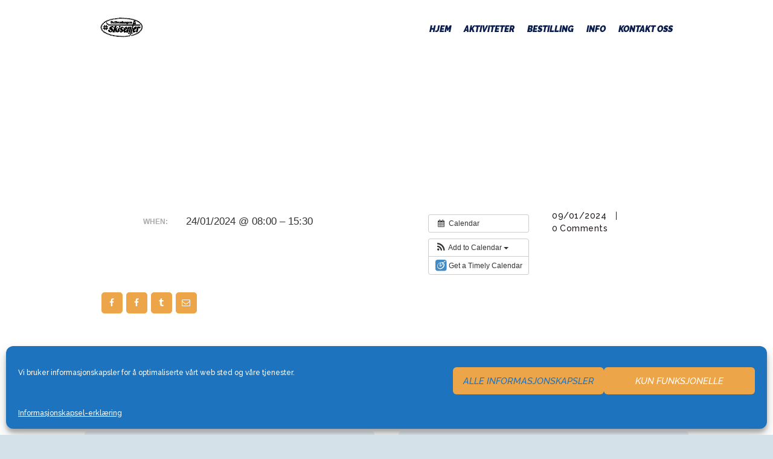

--- FILE ---
content_type: text/html; charset=UTF-8
request_url: https://www.selbuskogen.no/aktivitet/fagdag-politi/
body_size: 18985
content:
<!DOCTYPE html>
<html lang="nb-NO" class="no-js scheme_default">
<head>
			<meta charset="UTF-8">
		<meta name="viewport" content="width=device-width, initial-scale=1, maximum-scale=1">
		<meta name="format-detection" content="telephone=no">
		<link rel="profile" href="//gmpg.org/xfn/11">
		<link rel="pingback" href="https://www.selbuskogen.no/xmlrpc.php">
		<title>* Fagdag Politi &#8211; Selbuskogen Skisenter</title>
<meta name='robots' content='max-image-preview:large' />
	<style>img:is([sizes="auto" i], [sizes^="auto," i]) { contain-intrinsic-size: 3000px 1500px }</style>
	<link rel='dns-prefetch' href='//ajax.googleapis.com' />
<link rel='dns-prefetch' href='//maxcdn.bootstrapcdn.com' />
<link rel='dns-prefetch' href='//fonts.googleapis.com' />
<link rel="alternate" type="application/rss+xml" title="Selbuskogen Skisenter &raquo; strøm" href="https://www.selbuskogen.no/feed/" />
<link rel="alternate" type="application/rss+xml" title="Selbuskogen Skisenter &raquo; kommentarstrøm" href="https://www.selbuskogen.no/comments/feed/" />
<link rel="alternate" type="application/rss+xml" title="Selbuskogen Skisenter &raquo; * Fagdag Politi kommentarstrøm" href="https://www.selbuskogen.no/event/fagdag-politi/feed/" />
<script type="text/javascript">
/* <![CDATA[ */
window._wpemojiSettings = {"baseUrl":"https:\/\/s.w.org\/images\/core\/emoji\/15.0.3\/72x72\/","ext":".png","svgUrl":"https:\/\/s.w.org\/images\/core\/emoji\/15.0.3\/svg\/","svgExt":".svg","source":{"concatemoji":"https:\/\/www.selbuskogen.no\/wp-includes\/js\/wp-emoji-release.min.js?ver=6.7.4"}};
/*! This file is auto-generated */
!function(i,n){var o,s,e;function c(e){try{var t={supportTests:e,timestamp:(new Date).valueOf()};sessionStorage.setItem(o,JSON.stringify(t))}catch(e){}}function p(e,t,n){e.clearRect(0,0,e.canvas.width,e.canvas.height),e.fillText(t,0,0);var t=new Uint32Array(e.getImageData(0,0,e.canvas.width,e.canvas.height).data),r=(e.clearRect(0,0,e.canvas.width,e.canvas.height),e.fillText(n,0,0),new Uint32Array(e.getImageData(0,0,e.canvas.width,e.canvas.height).data));return t.every(function(e,t){return e===r[t]})}function u(e,t,n){switch(t){case"flag":return n(e,"\ud83c\udff3\ufe0f\u200d\u26a7\ufe0f","\ud83c\udff3\ufe0f\u200b\u26a7\ufe0f")?!1:!n(e,"\ud83c\uddfa\ud83c\uddf3","\ud83c\uddfa\u200b\ud83c\uddf3")&&!n(e,"\ud83c\udff4\udb40\udc67\udb40\udc62\udb40\udc65\udb40\udc6e\udb40\udc67\udb40\udc7f","\ud83c\udff4\u200b\udb40\udc67\u200b\udb40\udc62\u200b\udb40\udc65\u200b\udb40\udc6e\u200b\udb40\udc67\u200b\udb40\udc7f");case"emoji":return!n(e,"\ud83d\udc26\u200d\u2b1b","\ud83d\udc26\u200b\u2b1b")}return!1}function f(e,t,n){var r="undefined"!=typeof WorkerGlobalScope&&self instanceof WorkerGlobalScope?new OffscreenCanvas(300,150):i.createElement("canvas"),a=r.getContext("2d",{willReadFrequently:!0}),o=(a.textBaseline="top",a.font="600 32px Arial",{});return e.forEach(function(e){o[e]=t(a,e,n)}),o}function t(e){var t=i.createElement("script");t.src=e,t.defer=!0,i.head.appendChild(t)}"undefined"!=typeof Promise&&(o="wpEmojiSettingsSupports",s=["flag","emoji"],n.supports={everything:!0,everythingExceptFlag:!0},e=new Promise(function(e){i.addEventListener("DOMContentLoaded",e,{once:!0})}),new Promise(function(t){var n=function(){try{var e=JSON.parse(sessionStorage.getItem(o));if("object"==typeof e&&"number"==typeof e.timestamp&&(new Date).valueOf()<e.timestamp+604800&&"object"==typeof e.supportTests)return e.supportTests}catch(e){}return null}();if(!n){if("undefined"!=typeof Worker&&"undefined"!=typeof OffscreenCanvas&&"undefined"!=typeof URL&&URL.createObjectURL&&"undefined"!=typeof Blob)try{var e="postMessage("+f.toString()+"("+[JSON.stringify(s),u.toString(),p.toString()].join(",")+"));",r=new Blob([e],{type:"text/javascript"}),a=new Worker(URL.createObjectURL(r),{name:"wpTestEmojiSupports"});return void(a.onmessage=function(e){c(n=e.data),a.terminate(),t(n)})}catch(e){}c(n=f(s,u,p))}t(n)}).then(function(e){for(var t in e)n.supports[t]=e[t],n.supports.everything=n.supports.everything&&n.supports[t],"flag"!==t&&(n.supports.everythingExceptFlag=n.supports.everythingExceptFlag&&n.supports[t]);n.supports.everythingExceptFlag=n.supports.everythingExceptFlag&&!n.supports.flag,n.DOMReady=!1,n.readyCallback=function(){n.DOMReady=!0}}).then(function(){return e}).then(function(){var e;n.supports.everything||(n.readyCallback(),(e=n.source||{}).concatemoji?t(e.concatemoji):e.wpemoji&&e.twemoji&&(t(e.twemoji),t(e.wpemoji)))}))}((window,document),window._wpemojiSettings);
/* ]]> */
</script>
<link property="stylesheet" rel='stylesheet' id='ai1ec_style-css' href='//www.selbuskogen.no/wp-content/plugins/all-in-one-event-calendar/public/themes-ai1ec/vortex/css/ai1ec_parsed_css.css?ver=3.0.0' type='text/css' media='all' />
<link property="stylesheet" rel='stylesheet' id='vc_extensions_cqbundle_adminicon-css' href='https://www.selbuskogen.no/wp-content/plugins/vc-extensions-bundle/css/admin_icon.css?ver=6.7.4' type='text/css' media='all' />
<style id='wp-emoji-styles-inline-css' type='text/css'>

	img.wp-smiley, img.emoji {
		display: inline !important;
		border: none !important;
		box-shadow: none !important;
		height: 1em !important;
		width: 1em !important;
		margin: 0 0.07em !important;
		vertical-align: -0.1em !important;
		background: none !important;
		padding: 0 !important;
	}
</style>
<link property="stylesheet" rel='stylesheet' id='wp-block-library-css' href='https://www.selbuskogen.no/wp-includes/css/dist/block-library/style.min.css?ver=6.7.4' type='text/css' media='all' />
<style id='classic-theme-styles-inline-css' type='text/css'>
/*! This file is auto-generated */
.wp-block-button__link{color:#fff;background-color:#32373c;border-radius:9999px;box-shadow:none;text-decoration:none;padding:calc(.667em + 2px) calc(1.333em + 2px);font-size:1.125em}.wp-block-file__button{background:#32373c;color:#fff;text-decoration:none}
</style>
<style id='global-styles-inline-css' type='text/css'>
:root{--wp--preset--aspect-ratio--square: 1;--wp--preset--aspect-ratio--4-3: 4/3;--wp--preset--aspect-ratio--3-4: 3/4;--wp--preset--aspect-ratio--3-2: 3/2;--wp--preset--aspect-ratio--2-3: 2/3;--wp--preset--aspect-ratio--16-9: 16/9;--wp--preset--aspect-ratio--9-16: 9/16;--wp--preset--color--black: #000000;--wp--preset--color--cyan-bluish-gray: #abb8c3;--wp--preset--color--white: #ffffff;--wp--preset--color--pale-pink: #f78da7;--wp--preset--color--vivid-red: #cf2e2e;--wp--preset--color--luminous-vivid-orange: #ff6900;--wp--preset--color--luminous-vivid-amber: #fcb900;--wp--preset--color--light-green-cyan: #7bdcb5;--wp--preset--color--vivid-green-cyan: #00d084;--wp--preset--color--pale-cyan-blue: #8ed1fc;--wp--preset--color--vivid-cyan-blue: #0693e3;--wp--preset--color--vivid-purple: #9b51e0;--wp--preset--gradient--vivid-cyan-blue-to-vivid-purple: linear-gradient(135deg,rgba(6,147,227,1) 0%,rgb(155,81,224) 100%);--wp--preset--gradient--light-green-cyan-to-vivid-green-cyan: linear-gradient(135deg,rgb(122,220,180) 0%,rgb(0,208,130) 100%);--wp--preset--gradient--luminous-vivid-amber-to-luminous-vivid-orange: linear-gradient(135deg,rgba(252,185,0,1) 0%,rgba(255,105,0,1) 100%);--wp--preset--gradient--luminous-vivid-orange-to-vivid-red: linear-gradient(135deg,rgba(255,105,0,1) 0%,rgb(207,46,46) 100%);--wp--preset--gradient--very-light-gray-to-cyan-bluish-gray: linear-gradient(135deg,rgb(238,238,238) 0%,rgb(169,184,195) 100%);--wp--preset--gradient--cool-to-warm-spectrum: linear-gradient(135deg,rgb(74,234,220) 0%,rgb(151,120,209) 20%,rgb(207,42,186) 40%,rgb(238,44,130) 60%,rgb(251,105,98) 80%,rgb(254,248,76) 100%);--wp--preset--gradient--blush-light-purple: linear-gradient(135deg,rgb(255,206,236) 0%,rgb(152,150,240) 100%);--wp--preset--gradient--blush-bordeaux: linear-gradient(135deg,rgb(254,205,165) 0%,rgb(254,45,45) 50%,rgb(107,0,62) 100%);--wp--preset--gradient--luminous-dusk: linear-gradient(135deg,rgb(255,203,112) 0%,rgb(199,81,192) 50%,rgb(65,88,208) 100%);--wp--preset--gradient--pale-ocean: linear-gradient(135deg,rgb(255,245,203) 0%,rgb(182,227,212) 50%,rgb(51,167,181) 100%);--wp--preset--gradient--electric-grass: linear-gradient(135deg,rgb(202,248,128) 0%,rgb(113,206,126) 100%);--wp--preset--gradient--midnight: linear-gradient(135deg,rgb(2,3,129) 0%,rgb(40,116,252) 100%);--wp--preset--font-size--small: 13px;--wp--preset--font-size--medium: 20px;--wp--preset--font-size--large: 36px;--wp--preset--font-size--x-large: 42px;--wp--preset--spacing--20: 0.44rem;--wp--preset--spacing--30: 0.67rem;--wp--preset--spacing--40: 1rem;--wp--preset--spacing--50: 1.5rem;--wp--preset--spacing--60: 2.25rem;--wp--preset--spacing--70: 3.38rem;--wp--preset--spacing--80: 5.06rem;--wp--preset--shadow--natural: 6px 6px 9px rgba(0, 0, 0, 0.2);--wp--preset--shadow--deep: 12px 12px 50px rgba(0, 0, 0, 0.4);--wp--preset--shadow--sharp: 6px 6px 0px rgba(0, 0, 0, 0.2);--wp--preset--shadow--outlined: 6px 6px 0px -3px rgba(255, 255, 255, 1), 6px 6px rgba(0, 0, 0, 1);--wp--preset--shadow--crisp: 6px 6px 0px rgba(0, 0, 0, 1);}:where(.is-layout-flex){gap: 0.5em;}:where(.is-layout-grid){gap: 0.5em;}body .is-layout-flex{display: flex;}.is-layout-flex{flex-wrap: wrap;align-items: center;}.is-layout-flex > :is(*, div){margin: 0;}body .is-layout-grid{display: grid;}.is-layout-grid > :is(*, div){margin: 0;}:where(.wp-block-columns.is-layout-flex){gap: 2em;}:where(.wp-block-columns.is-layout-grid){gap: 2em;}:where(.wp-block-post-template.is-layout-flex){gap: 1.25em;}:where(.wp-block-post-template.is-layout-grid){gap: 1.25em;}.has-black-color{color: var(--wp--preset--color--black) !important;}.has-cyan-bluish-gray-color{color: var(--wp--preset--color--cyan-bluish-gray) !important;}.has-white-color{color: var(--wp--preset--color--white) !important;}.has-pale-pink-color{color: var(--wp--preset--color--pale-pink) !important;}.has-vivid-red-color{color: var(--wp--preset--color--vivid-red) !important;}.has-luminous-vivid-orange-color{color: var(--wp--preset--color--luminous-vivid-orange) !important;}.has-luminous-vivid-amber-color{color: var(--wp--preset--color--luminous-vivid-amber) !important;}.has-light-green-cyan-color{color: var(--wp--preset--color--light-green-cyan) !important;}.has-vivid-green-cyan-color{color: var(--wp--preset--color--vivid-green-cyan) !important;}.has-pale-cyan-blue-color{color: var(--wp--preset--color--pale-cyan-blue) !important;}.has-vivid-cyan-blue-color{color: var(--wp--preset--color--vivid-cyan-blue) !important;}.has-vivid-purple-color{color: var(--wp--preset--color--vivid-purple) !important;}.has-black-background-color{background-color: var(--wp--preset--color--black) !important;}.has-cyan-bluish-gray-background-color{background-color: var(--wp--preset--color--cyan-bluish-gray) !important;}.has-white-background-color{background-color: var(--wp--preset--color--white) !important;}.has-pale-pink-background-color{background-color: var(--wp--preset--color--pale-pink) !important;}.has-vivid-red-background-color{background-color: var(--wp--preset--color--vivid-red) !important;}.has-luminous-vivid-orange-background-color{background-color: var(--wp--preset--color--luminous-vivid-orange) !important;}.has-luminous-vivid-amber-background-color{background-color: var(--wp--preset--color--luminous-vivid-amber) !important;}.has-light-green-cyan-background-color{background-color: var(--wp--preset--color--light-green-cyan) !important;}.has-vivid-green-cyan-background-color{background-color: var(--wp--preset--color--vivid-green-cyan) !important;}.has-pale-cyan-blue-background-color{background-color: var(--wp--preset--color--pale-cyan-blue) !important;}.has-vivid-cyan-blue-background-color{background-color: var(--wp--preset--color--vivid-cyan-blue) !important;}.has-vivid-purple-background-color{background-color: var(--wp--preset--color--vivid-purple) !important;}.has-black-border-color{border-color: var(--wp--preset--color--black) !important;}.has-cyan-bluish-gray-border-color{border-color: var(--wp--preset--color--cyan-bluish-gray) !important;}.has-white-border-color{border-color: var(--wp--preset--color--white) !important;}.has-pale-pink-border-color{border-color: var(--wp--preset--color--pale-pink) !important;}.has-vivid-red-border-color{border-color: var(--wp--preset--color--vivid-red) !important;}.has-luminous-vivid-orange-border-color{border-color: var(--wp--preset--color--luminous-vivid-orange) !important;}.has-luminous-vivid-amber-border-color{border-color: var(--wp--preset--color--luminous-vivid-amber) !important;}.has-light-green-cyan-border-color{border-color: var(--wp--preset--color--light-green-cyan) !important;}.has-vivid-green-cyan-border-color{border-color: var(--wp--preset--color--vivid-green-cyan) !important;}.has-pale-cyan-blue-border-color{border-color: var(--wp--preset--color--pale-cyan-blue) !important;}.has-vivid-cyan-blue-border-color{border-color: var(--wp--preset--color--vivid-cyan-blue) !important;}.has-vivid-purple-border-color{border-color: var(--wp--preset--color--vivid-purple) !important;}.has-vivid-cyan-blue-to-vivid-purple-gradient-background{background: var(--wp--preset--gradient--vivid-cyan-blue-to-vivid-purple) !important;}.has-light-green-cyan-to-vivid-green-cyan-gradient-background{background: var(--wp--preset--gradient--light-green-cyan-to-vivid-green-cyan) !important;}.has-luminous-vivid-amber-to-luminous-vivid-orange-gradient-background{background: var(--wp--preset--gradient--luminous-vivid-amber-to-luminous-vivid-orange) !important;}.has-luminous-vivid-orange-to-vivid-red-gradient-background{background: var(--wp--preset--gradient--luminous-vivid-orange-to-vivid-red) !important;}.has-very-light-gray-to-cyan-bluish-gray-gradient-background{background: var(--wp--preset--gradient--very-light-gray-to-cyan-bluish-gray) !important;}.has-cool-to-warm-spectrum-gradient-background{background: var(--wp--preset--gradient--cool-to-warm-spectrum) !important;}.has-blush-light-purple-gradient-background{background: var(--wp--preset--gradient--blush-light-purple) !important;}.has-blush-bordeaux-gradient-background{background: var(--wp--preset--gradient--blush-bordeaux) !important;}.has-luminous-dusk-gradient-background{background: var(--wp--preset--gradient--luminous-dusk) !important;}.has-pale-ocean-gradient-background{background: var(--wp--preset--gradient--pale-ocean) !important;}.has-electric-grass-gradient-background{background: var(--wp--preset--gradient--electric-grass) !important;}.has-midnight-gradient-background{background: var(--wp--preset--gradient--midnight) !important;}.has-small-font-size{font-size: var(--wp--preset--font-size--small) !important;}.has-medium-font-size{font-size: var(--wp--preset--font-size--medium) !important;}.has-large-font-size{font-size: var(--wp--preset--font-size--large) !important;}.has-x-large-font-size{font-size: var(--wp--preset--font-size--x-large) !important;}
:where(.wp-block-post-template.is-layout-flex){gap: 1.25em;}:where(.wp-block-post-template.is-layout-grid){gap: 1.25em;}
:where(.wp-block-columns.is-layout-flex){gap: 2em;}:where(.wp-block-columns.is-layout-grid){gap: 2em;}
:root :where(.wp-block-pullquote){font-size: 1.5em;line-height: 1.6;}
</style>
<link property="stylesheet" rel='stylesheet' id='contact-form-7-css' href='https://www.selbuskogen.no/wp-content/plugins/contact-form-7/includes/css/styles.css?ver=6.0.1' type='text/css' media='all' />
<link property="stylesheet" rel='stylesheet' id='jquery-ui-theme-css' href='https://ajax.googleapis.com/ajax/libs/jqueryui/1.11.4/themes/smoothness/jquery-ui.min.css?ver=1.11.4' type='text/css' media='all' />
<link property="stylesheet" rel='stylesheet' id='jquery-ui-timepicker-css' href='https://www.selbuskogen.no/wp-content/plugins/contact-form-7-datepicker/js/jquery-ui-timepicker/jquery-ui-timepicker-addon.min.css?ver=6.7.4' type='text/css' media='all' />
<link property="stylesheet" rel='stylesheet' id='ditty-news-ticker-font-css' href='https://www.selbuskogen.no/wp-content/plugins/ditty-news-ticker/legacy/inc/static/libs/fontastic/styles.css?ver=3.1.63' type='text/css' media='all' />
<link property="stylesheet" rel='stylesheet' id='ditty-news-ticker-css' href='https://www.selbuskogen.no/wp-content/plugins/ditty-news-ticker/legacy/inc/static/css/style.css?ver=3.1.63' type='text/css' media='all' />
<link property="stylesheet" rel='stylesheet' id='ditty-displays-css' href='https://www.selbuskogen.no/wp-content/plugins/ditty-news-ticker/assets/build/dittyDisplays.css?ver=3.1.63' type='text/css' media='all' />
<link property="stylesheet" rel='stylesheet' id='ditty-fontawesome-css' href='https://www.selbuskogen.no/wp-content/plugins/ditty-news-ticker/includes/libs/fontawesome-6.4.0/css/all.css?ver=6.4.0' type='text/css' media='' />
<link property="stylesheet" rel='stylesheet' id='esg-plugin-settings-css' href='https://www.selbuskogen.no/wp-content/plugins/essential-grid/public/assets/css/settings.css?ver=3.1.1' type='text/css' media='all' />
<link property="stylesheet" rel='stylesheet' id='tp-fontello-css' href='https://www.selbuskogen.no/wp-content/plugins/essential-grid/public/assets/font/fontello/css/fontello.css?ver=3.1.1' type='text/css' media='all' />
<link property="stylesheet" rel='stylesheet' id='latepoint-main-front-css' href='https://www.selbuskogen.no/wp-content/plugins/latepoint/public/stylesheets/main_front.css?ver=3.0.3' type='text/css' media='all' />
<link property="stylesheet" rel='stylesheet' id='latepoint-messages-css' href='https://www.selbuskogen.no/wp-content/plugins/latepoint-messages/public/stylesheets/latepoint-messages-front.css?ver=1.0.1' type='text/css' media='all' />
<link property="stylesheet" rel='stylesheet' id='sagenda-css' href='https://www.selbuskogen.no/wp-content/plugins/sagenda-calendar/assets/angular/styles.css?ver=6.7.4' type='text/css' media='all' />
<link property="stylesheet" rel='stylesheet' id='sagenda-wp-css' href='https://www.selbuskogen.no/wp-content/plugins/sagenda-calendar/assets/angular/sagenda-wp.css?ver=6.7.4' type='text/css' media='all' />
<link property="stylesheet" rel='stylesheet' id='bootstrap-css' href='https://www.selbuskogen.no/wp-content/plugins/sagenda-calendar/assets/vendor/bootstrap/bootstrap.css?ver=6.7.4' type='text/css' media='all' />
<link property="stylesheet" rel='stylesheet' id='trx_addons-icons-css' href='https://www.selbuskogen.no/wp-content/plugins/trx_addons/css/font-icons/css/trx_addons_icons-embedded.css?ver=6.7.4' type='text/css' media='all' />
<link property="stylesheet" rel='stylesheet' id='swiperslider-css' href='https://www.selbuskogen.no/wp-content/plugins/trx_addons/js/swiper/swiper.min.css' type='text/css' media='all' />
<link property="stylesheet" rel='stylesheet' id='magnific-popup-css' href='https://www.selbuskogen.no/wp-content/plugins/trx_addons/js/magnific/magnific-popup.min.css' type='text/css' media='all' />
<link property="stylesheet" rel='stylesheet' id='trx_addons-css' href='https://www.selbuskogen.no/wp-content/plugins/trx_addons/css/trx_addons.css' type='text/css' media='all' />
<link property="stylesheet" rel='stylesheet' id='trx_addons-animation-css' href='https://www.selbuskogen.no/wp-content/plugins/trx_addons/css/trx_addons.animation.css?ver=6.7.4' type='text/css' media='all' />
<link property="stylesheet" rel='stylesheet' id='cmplz-general-css' href='https://www.selbuskogen.no/wp-content/plugins/complianz-gdpr/assets/css/cookieblocker.min.css?ver=1765993923' type='text/css' media='all' />
<link property="stylesheet" rel='stylesheet' id='font-awesome-css' href='//maxcdn.bootstrapcdn.com/font-awesome/4.3.0/css/font-awesome.min.css?ver=4.3.0' type='text/css' media='all' />
<link property="stylesheet" rel='stylesheet' id='dkpdf-frontend-css' href='https://www.selbuskogen.no/wp-content/plugins/dk-pdf/build/frontend-style.css?ver=2.3.1' type='text/css' media='all' />
<link property="stylesheet" rel='stylesheet' id='snowmountain-font-google_fonts-css' href='https://fonts.googleapis.com/css?family=Raleway%3A400%2C400italic%2C500%2C500italic%2C700%2C700italic%2C900%2C900italic%7CKaushan+Script%3A400&#038;subset=latin%2Clatin-ext&#038;ver=6.7.4' type='text/css' media='all' />
<link property="stylesheet" rel='stylesheet' id='fontello-style-css' href='https://www.selbuskogen.no/wp-content/themes/snowmountain/css/fontello/css/fontello-embedded.css?ver=6.7.4' type='text/css' media='all' />
<link property="stylesheet" rel='stylesheet' id='snowmountain-main-css' href='https://www.selbuskogen.no/wp-content/themes/snowmountain/style.css' type='text/css' media='all' />
<style id='snowmountain-main-inline-css' type='text/css'>
.post-navigation .nav-previous a .nav-arrow { background-image: url(https://www.selbuskogen.no/wp-content/themes/snowmountain/images/no-image.jpg); }.post-navigation .nav-next a .nav-arrow { background-image: url(https://www.selbuskogen.no/wp-content/themes/snowmountain/images/no-image.jpg); }
</style>
<link property="stylesheet" rel='stylesheet' id='snowmountain-child-css' href='https://www.selbuskogen.no/wp-content/themes/snowmountain-child/style.css' type='text/css' media='all' />
<link property="stylesheet" rel='stylesheet' id='snowmountain-styles-css' href='https://www.selbuskogen.no/wp-content/themes/snowmountain/css/__styles.css?ver=6.7.4' type='text/css' media='all' />
<link property="stylesheet" rel='stylesheet' id='snowmountain-colors-css' href='https://www.selbuskogen.no/wp-content/themes/snowmountain/css/__colors.css?ver=6.7.4' type='text/css' media='all' />
<link property="stylesheet" rel='stylesheet' id='mediaelement-css' href='https://www.selbuskogen.no/wp-includes/js/mediaelement/mediaelementplayer-legacy.min.css?ver=4.2.17' type='text/css' media='all' />
<link property="stylesheet" rel='stylesheet' id='wp-mediaelement-css' href='https://www.selbuskogen.no/wp-includes/js/mediaelement/wp-mediaelement.min.css?ver=6.7.4' type='text/css' media='all' />
<link property="stylesheet" rel='stylesheet' id='snowmountain-responsive-css' href='https://www.selbuskogen.no/wp-content/themes/snowmountain/css/responsive.css?ver=6.7.4' type='text/css' media='all' />
<script type="text/javascript" src="https://www.selbuskogen.no/?ai1ec_render_js=event.js&amp;is_backend=false&amp;ver=3.0.0" id="ai1ec_requirejs-js"></script>
<script type="text/javascript" async src="https://www.selbuskogen.no/wp-content/plugins/burst-statistics/assets/js/timeme/timeme.min.js?ver=1767981145" id="burst-timeme-js"></script>
<script type="text/javascript" async src="https://www.selbuskogen.no/wp-content/uploads/burst/js/burst.min.js?ver=1768807017" id="burst-js"></script>
<script type="text/javascript" src="https://www.selbuskogen.no/wp-includes/js/jquery/jquery.min.js?ver=3.7.1" id="jquery-core-js"></script>
<script type="text/javascript" src="https://www.selbuskogen.no/wp-includes/js/jquery/jquery-migrate.min.js?ver=3.4.1" id="jquery-migrate-js"></script>
<script type="text/javascript" src="https://www.selbuskogen.no/wp-content/plugins/latepoint/public/javascripts/vendor/sprintf.min.js?ver=3.0.3" id="sprintf-js"></script>
<script type="text/javascript" src="https://www.selbuskogen.no/wp-content/plugins/latepoint/public/javascripts/vendor/jquery.inputmask.bundle.min.js?ver=3.0.3" id="jquery-mask-js"></script>
<script type="text/javascript" src="https://www.selbuskogen.no/wp-content/plugins/latepoint-messages/public/javascripts/latepoint-messages-front.js?ver=1.0.1" id="latepoint-messages-front-js"></script>
<script type="text/javascript" id="latepoint-main-front-js-extra">
/* <![CDATA[ */
var latepoint_helper = {"ajaxurl":"https:\/\/www.selbuskogen.no\/wp-admin\/admin-ajax.php","string_today":"Today","time_system":"24","msg_not_available":"Not Available","phone_format":"999 99 999","enable_phone_masking":"yes","booking_button_route":"steps__start","show_booking_end_time":"no","customer_dashboard_url":"\/customer-dashboard","stripe_key":"","braintree_key":"","braintree_tokenization_key":"","is_braintree_active":"","is_stripe_active":"","demo_mode":"","is_braintree_paypal_active":"","is_paypal_native_active":"","manual_next_step":"off","cancel_booking_prompt":"Are you sure you want to cancel this appointment?","body_font_family":"-apple-system, system-ui, BlinkMacSystemFont, \"Segoe UI\", Roboto, \"Helvetica Neue\", Arial, sans-serif","currency_symbol_before":"Kr.","currency_symbol_after":"","is_timezone_selected":""};
/* ]]> */
</script>
<script type="text/javascript" src="https://www.selbuskogen.no/wp-content/plugins/latepoint/public/javascripts/main_front.js?ver=3.0.3" id="latepoint-main-front-js"></script>
<script type="text/javascript" src="https://www.selbuskogen.no/wp-content/plugins/revslider/public/assets/js/rbtools.min.js?ver=6.6.20" async id="tp-tools-js"></script>
<script type="text/javascript" src="https://www.selbuskogen.no/wp-content/plugins/revslider/public/assets/js/rs6.min.js?ver=6.6.20" async id="revmin-js"></script>
<script></script><link rel="https://api.w.org/" href="https://www.selbuskogen.no/wp-json/" /><link rel="canonical" href="https://www.selbuskogen.no/event/fagdag-politi/" />
<link rel='shortlink' href='https://www.selbuskogen.no/?p=2222' />
<link rel="alternate" title="oEmbed (JSON)" type="application/json+oembed" href="https://www.selbuskogen.no/wp-json/oembed/1.0/embed?url=https%3A%2F%2Fwww.selbuskogen.no%2Fevent%2Ffagdag-politi%2F" />
<link rel="alternate" title="oEmbed (XML)" type="text/xml+oembed" href="https://www.selbuskogen.no/wp-json/oembed/1.0/embed?url=https%3A%2F%2Fwww.selbuskogen.no%2Fevent%2Ffagdag-politi%2F&#038;format=xml" />
<meta property="og:url" content="https://www.selbuskogen.no/aktivitet/fagdag-politi/" />
<meta property="og:title" content="* Fagdag Politi (2024-01-24)" />
<meta property="og:type" content="article" />
<meta property="og:description" content="" />
<meta property="og:image" content="" />
<meta name="twitter:card" content="summary" />
<meta name="twitter:title" content="* Fagdag Politi (2024-01-24)" />
<meta name="twitter:description" content="No data" />
<meta name="twitter:image" content="" />
<style></style>			<style>.cmplz-hidden {
					display: none !important;
				}</style><meta name="generator" content="Powered by WPBakery Page Builder - drag and drop page builder for WordPress."/>
<style type="text/css" id="custom-background-css">
body.custom-background { background-color: #d5e1e8; }
</style>
	<meta name="generator" content="Powered by Slider Revolution 6.6.20 - responsive, Mobile-Friendly Slider Plugin for WordPress with comfortable drag and drop interface." />
<script>function setREVStartSize(e){
			//window.requestAnimationFrame(function() {
				window.RSIW = window.RSIW===undefined ? window.innerWidth : window.RSIW;
				window.RSIH = window.RSIH===undefined ? window.innerHeight : window.RSIH;
				try {
					var pw = document.getElementById(e.c).parentNode.offsetWidth,
						newh;
					pw = pw===0 || isNaN(pw) || (e.l=="fullwidth" || e.layout=="fullwidth") ? window.RSIW : pw;
					e.tabw = e.tabw===undefined ? 0 : parseInt(e.tabw);
					e.thumbw = e.thumbw===undefined ? 0 : parseInt(e.thumbw);
					e.tabh = e.tabh===undefined ? 0 : parseInt(e.tabh);
					e.thumbh = e.thumbh===undefined ? 0 : parseInt(e.thumbh);
					e.tabhide = e.tabhide===undefined ? 0 : parseInt(e.tabhide);
					e.thumbhide = e.thumbhide===undefined ? 0 : parseInt(e.thumbhide);
					e.mh = e.mh===undefined || e.mh=="" || e.mh==="auto" ? 0 : parseInt(e.mh,0);
					if(e.layout==="fullscreen" || e.l==="fullscreen")
						newh = Math.max(e.mh,window.RSIH);
					else{
						e.gw = Array.isArray(e.gw) ? e.gw : [e.gw];
						for (var i in e.rl) if (e.gw[i]===undefined || e.gw[i]===0) e.gw[i] = e.gw[i-1];
						e.gh = e.el===undefined || e.el==="" || (Array.isArray(e.el) && e.el.length==0)? e.gh : e.el;
						e.gh = Array.isArray(e.gh) ? e.gh : [e.gh];
						for (var i in e.rl) if (e.gh[i]===undefined || e.gh[i]===0) e.gh[i] = e.gh[i-1];
											
						var nl = new Array(e.rl.length),
							ix = 0,
							sl;
						e.tabw = e.tabhide>=pw ? 0 : e.tabw;
						e.thumbw = e.thumbhide>=pw ? 0 : e.thumbw;
						e.tabh = e.tabhide>=pw ? 0 : e.tabh;
						e.thumbh = e.thumbhide>=pw ? 0 : e.thumbh;
						for (var i in e.rl) nl[i] = e.rl[i]<window.RSIW ? 0 : e.rl[i];
						sl = nl[0];
						for (var i in nl) if (sl>nl[i] && nl[i]>0) { sl = nl[i]; ix=i;}
						var m = pw>(e.gw[ix]+e.tabw+e.thumbw) ? 1 : (pw-(e.tabw+e.thumbw)) / (e.gw[ix]);
						newh =  (e.gh[ix] * m) + (e.tabh + e.thumbh);
					}
					var el = document.getElementById(e.c);
					if (el!==null && el) el.style.height = newh+"px";
					el = document.getElementById(e.c+"_wrapper");
					if (el!==null && el) {
						el.style.height = newh+"px";
						el.style.display = "block";
					}
				} catch(e){
					console.log("Failure at Presize of Slider:" + e)
				}
			//});
		  };</script>
		<style type="text/css" id="wp-custom-css">
			.scheme_default header.with_bg_image .sc_layouts_row_type_compact .sc_layouts_menu a:not(.sc_button), .scheme_default header.with_bg_image .sc_layouts_row_type_compact .sc_layouts_item a:not(.sc_button), header.with_bg_image .scheme_default.sc_layouts_row_type_compact .sc_layouts_menu a:not(.sc_button), header.with_bg_image .scheme_default.sc_layouts_row_type_compact .sc_layouts_item a:not(.sc_button) {
    color: #091c4c;
}

h4 {
    font-family: Raleway,sans-serif;
    font-size: 15px;
    font-weight: 600;
    font-style: italic;
    line-height: 0.0;
    text-transform: uppercase;
}

p, ul, ol, dl, blockquote, address {
margin-top: 0em;
margin-bottom: 1.5625em;
margin-right: 10px;
padding-right: 17px;
}

h1 {
font-family: Raleway,sans-serif;
font-size: 2.25em;
font-weight: 900;
font-style: italic;
line-height: 1.03;
text-decoration: none;
text-transform: uppercase;
margin-top: 2.075em;
margin-bottom: 0.5em;
}


.latepoint-book-button {
    display: inline-block;
    background-color: 
#1a6695;
padding: 10px 20px;
font-weight: 500;
color:
#fff;
font-size: 16px;
line-height: 1.2;
border: none;
box-shadow: none;
border-radius: 0px;
text-decoration: none;
outline: none;
cursor: pointer;
	}

.ai1ec-month-view .ai1ec-allday .ai1ec-event, .ai1ec-month-view .ai1ec-multiday .ai1ec-event, .ai1ec-week-view .ai1ec-allday-events .ai1ec-allday .ai1ec-event, .ai1ec-week-view .ai1ec-allday-events .ai1ec-multiday .ai1ec-event, .ai1ec-oneday-view .ai1ec-allday-events .ai1ec-allday .ai1ec-event, .ai1ec-oneday-view .ai1ec-allday-events .ai1ec-multiday .ai1ec-event {
border-radius: 3px;
background-color: #1a6695;
color: #fff;
text-shadow: 0 1px 1px rgba(0,0,0,0.4);
}

.ai1ec-agenda-widget-view .ai1ec-month, .ai1ec-agenda-view .ai1ec-month {
background: #1a6695;
border-radius: 4px 4px 0 0;
color: #fff;
font-size: 0.8em;
letter-spacing: 0.2em;
padding: 0 0.2em;
text-transform: uppercase;
text-shadow: 0 -1px 0 rgba(0,0,0,0.25);
}		</style>
		<noscript><style> .wpb_animate_when_almost_visible { opacity: 1; }</style></noscript><style type="text/css" id="trx_addons-inline-styles-inline-css">.vc_custom_1547106286221{padding-top: 1.7rem !important;padding-bottom: 1.7rem !important;background-color: #ffffff !important;}</style><style id='rs-plugin-settings-inline-css' type='text/css'>
#rs-demo-id {}
</style></head>

<body data-rsssl=1 data-cmplz=1 class="ai1ec_event-template-default single single-ai1ec_event postid-2222 custom-background latepoint ua_chrome body_tag scheme_default blog_mode_post body_style_wide is_single sidebar_hide expand_content header_style_header-custom-21 header_position_default menu_style_top no_layout wpb-js-composer js-comp-ver-7.3 vc_responsive" data-burst_id="2222" data-burst_type="ai1ec_event">

	
	
	<div class="body_wrap">

		<div class="page_wrap">

			<header class="top_panel top_panel_custom top_panel_custom_21 top_panel_custom_snow-mountain-header-short without_bg_image scheme_default"><div class="vc_row wpb_row vc_row-fluid vc_custom_1547106286221 vc_row-has-fill sc_layouts_row sc_layouts_row_type_compact sc_layouts_row_fixed"><div class="wpb_column vc_column_container vc_col-sm-12 sc_layouts_column_icons_position_left"><div class="vc_column-inner"><div class="wpb_wrapper"><div id="sc_content_541062097"
		class="sc_content sc_content_default sc_float_center sc_content_width_1_1"><div class="sc_content_container"><div class="vc_row wpb_row vc_inner vc_row-fluid vc_row-o-equal-height vc_row-o-content-middle vc_row-flex"><div class="wpb_column vc_column_container vc_col-sm-4 sc_layouts_column sc_layouts_column_align_left sc_layouts_column_icons_position_left"><div class="vc_column-inner"><div class="wpb_wrapper"><div class="sc_layouts_item"><a href="https://www.selbuskogen.no/" id="sc_layouts_logo_434090973" class="sc_layouts_logo sc_layouts_logo_default"><img class="logo_image" src="https://www.selbuskogen.no/wp-content/uploads/2018/02/Selbuskogen-skisenter-transparant.png" alt="" width="300" height="150"></a><!-- /.sc_layouts_logo --></div></div></div></div><div class="wpb_column vc_column_container vc_col-sm-8 sc_layouts_column sc_layouts_column_align_right sc_layouts_column_icons_position_left"><div class="vc_column-inner"><div class="wpb_wrapper"><div class="sc_layouts_item"><nav id="sc_layouts_menu_1435986283" class="sc_layouts_menu sc_layouts_menu_default menu_hover_fade hide_on_mobile" data-animation-in="fadeInUpSmall" data-animation-out="fadeOutDownSmall"><ul id="menu-main-menu" class="sc_layouts_menu_nav"><li id="menu-item-687" class="menu-item menu-item-type-post_type menu-item-object-page menu-item-home menu-item-687"><a href="https://www.selbuskogen.no/"><span>Hjem</span></a></li><li id="menu-item-1107" class="menu-item menu-item-type-post_type menu-item-object-page menu-item-1107"><a href="https://www.selbuskogen.no/arrangement/"><span>Aktiviteter</span></a></li><li id="menu-item-1106" class="menu-item menu-item-type-post_type menu-item-object-page menu-item-1106"><a href="https://www.selbuskogen.no/bestill/"><span>Bestilling</span></a></li><li id="menu-item-320" class="menu-item menu-item-type-custom menu-item-object-custom menu-item-has-children menu-item-320"><a href="#"><span>Info</span></a>
<ul class="sub-menu"><li id="menu-item-103" class="menu-item menu-item-type-post_type menu-item-object-page menu-item-103"><a href="https://www.selbuskogen.no/om-oss/"><span>Om oss</span></a></li><li id="menu-item-323" class="menu-item menu-item-type-post_type menu-item-object-page menu-item-323"><a href="https://www.selbuskogen.no/styret/"><span>Styre</span></a></li><li id="menu-item-321" class="menu-item menu-item-type-post_type menu-item-object-page menu-item-321"><a href="https://www.selbuskogen.no/utleie-2/"><span>#317 (ingen tittel)</span></a></li><li id="menu-item-776" class="menu-item menu-item-type-post_type menu-item-object-page menu-item-776"><a href="https://www.selbuskogen.no/skiforeninga-selbuskogen/"><span>Skiforeninga Selbuskogen</span></a></li><li id="menu-item-790" class="menu-item menu-item-type-post_type menu-item-object-page menu-item-790"><a href="https://www.selbuskogen.no/parkering/"><span>#784 (ingen tittel)</span></a></li></ul>
</li><li id="menu-item-105" class="menu-item menu-item-type-post_type menu-item-object-page menu-item-105"><a href="https://www.selbuskogen.no/kontakt/"><span>Kontakt oss</span></a></li></ul></nav><!-- /.sc_layouts_menu --><div class="sc_layouts_iconed_text sc_layouts_menu_mobile_button">
		<a class="sc_layouts_item_link sc_layouts_iconed_text_link" href="#">
			<span class="sc_layouts_item_icon sc_layouts_iconed_text_icon trx_addons_icon-menu"></span>
		</a>
	</div></div></div></div></div></div></div></div><!-- /.sc_content --></div></div></div></div><div class="vc_row wpb_row vc_row-fluid sc_layouts_row sc_layouts_row_type_normal sc_layouts_hide_on_frontpage"><div class="wpb_column vc_column_container vc_col-sm-12 sc_layouts_column sc_layouts_column_align_center sc_layouts_column_icons_position_left"><div class="vc_column-inner"><div class="wpb_wrapper"><div id="sc_content_272720981"
		class="sc_content sc_content_default sc_float_center sc_content_width_1_1"><div class="sc_content_container"><div class="sc_layouts_item"><div id="sc_layouts_title_1576475417" class="sc_layouts_title"><div class="sc_layouts_title_title">			<h1 class="sc_layouts_title_caption">* Fagdag Politi</h1>
			</div></div><!-- /.sc_layouts_title --></div></div></div><!-- /.sc_content --></div></div></div></div></header><div class="menu_mobile_overlay"></div>
<div class="menu_mobile menu_mobile_fullscreen">
	<div class="menu_mobile_inner">
		<a class="menu_mobile_close icon-cancel"></a><div class="sc_layouts_item"><a class="sc_layouts_logo" href="https://www.selbuskogen.no/"><span class="logo_text">Selbuskogen Skisenter</span></a></div><nav class="menu_mobile_nav_area"><ul id="menu_mobile-main-menu" class=""><li id="menu_mobile-item-687" class="menu-item menu-item-type-post_type menu-item-object-page menu-item-home menu-item-687"><a href="https://www.selbuskogen.no/"><span>Hjem</span></a></li><li id="menu_mobile-item-1107" class="menu-item menu-item-type-post_type menu-item-object-page menu-item-1107"><a href="https://www.selbuskogen.no/arrangement/"><span>Aktiviteter</span></a></li><li id="menu_mobile-item-1106" class="menu-item menu-item-type-post_type menu-item-object-page menu-item-1106"><a href="https://www.selbuskogen.no/bestill/"><span>Bestilling</span></a></li><li id="menu_mobile-item-320" class="menu-item menu-item-type-custom menu-item-object-custom menu-item-has-children menu-item-320"><a href="#"><span>Info</span></a>
<ul class="sub-menu"><li id="menu_mobile-item-103" class="menu-item menu-item-type-post_type menu-item-object-page menu-item-103"><a href="https://www.selbuskogen.no/om-oss/"><span>Om oss</span></a></li><li id="menu_mobile-item-323" class="menu-item menu-item-type-post_type menu-item-object-page menu-item-323"><a href="https://www.selbuskogen.no/styret/"><span>Styre</span></a></li><li id="menu_mobile-item-321" class="menu-item menu-item-type-post_type menu-item-object-page menu-item-321"><a href="https://www.selbuskogen.no/utleie-2/"><span>#317 (ingen tittel)</span></a></li><li id="menu_mobile-item-776" class="menu-item menu-item-type-post_type menu-item-object-page menu-item-776"><a href="https://www.selbuskogen.no/skiforeninga-selbuskogen/"><span>Skiforeninga Selbuskogen</span></a></li><li id="menu_mobile-item-790" class="menu-item menu-item-type-post_type menu-item-object-page menu-item-790"><a href="https://www.selbuskogen.no/parkering/"><span>#784 (ingen tittel)</span></a></li></ul>
</li><li id="menu_mobile-item-105" class="menu-item menu-item-type-post_type menu-item-object-page menu-item-105"><a href="https://www.selbuskogen.no/kontakt/"><span>Kontakt oss</span></a></li></ul></nav><div class="search_wrap search_style_normal search_mobile">
	<div class="search_form_wrap">
		<form role="search" method="get" class="search_form" action="https://www.selbuskogen.no/">
			<input type="text" class="search_field" placeholder="Search" value="" name="s">
			<button type="submit" class="search_submit trx_addons_icon-search"></button>
					</form>
	</div>
	</div><div class="socials_mobile"><a target="_blank" href="" class="social_item social_item_style_icons social_item_type_icons"><span class="social_icon social_"><span class=""></span></span></a></div>	</div>
</div>

			<div class="page_content_wrap scheme_default">

								<div class="content_wrap">
				
									

					<div class="content">
										

<article id="post-2222" class="post_item_single post_type_ai1ec_event post_format_ itemscope post-2222 ai1ec_event type-ai1ec_event status-publish hentry"		itemscope itemtype="//schema.org/BlogPosting">
	    <div class="post_excerpt_content_wrap">
        <div class="post_excerpt_content">
                                                            <div class="post_content entry-content" itemprop="articleBody">
                <div class="timely ai1ec-single-event
	ai1ec-event-id-2222
	ai1ec-event-instance-id-285
		">

<a id="ai1ec-event"></a>

<div class="ai1ec-actions">
	<div class="ai1ec-btn-group-vertical ai1ec-clearfix">
		<a class="ai1ec-calendar-link ai1ec-btn ai1ec-btn-default ai1ec-btn-sm
        ai1ec-tooltip-trigger "
    href="https://www.selbuskogen.no/calendar/"
    
    data-placement="left"
    title="View all events">
    <i class="ai1ec-fa ai1ec-fa-calendar ai1ec-fa-fw"></i>
    <span class="ai1ec-hidden-xs">Calendar</span>
</a>
	</div>

	<div class="ai1ec-btn-group-vertical ai1ec-clearfix">
							<div class="ai1ec-subscribe-dropdown ai1ec-dropdown ai1ec-btn
	ai1ec-btn-default ai1ec-btn-sm">
	<span role="button" class="ai1ec-dropdown-toggle ai1ec-subscribe"
			data-toggle="ai1ec-dropdown">
		<i class="ai1ec-fa ai1ec-icon-rss ai1ec-fa-lg ai1ec-fa-fw"></i>
		<span class="ai1ec-hidden-xs">
							Add to Calendar
						<span class="ai1ec-caret"></span>
		</span>
	</span>
			<ul class="ai1ec-dropdown-menu ai1ec-pull-right" role="menu">
		<li>
			<a class="ai1ec-tooltip-trigger ai1ec-tooltip-auto" target="_blank"
				data-placement="left" title="Copy this URL for your own Timely calendar or click to add to your rich-text calendar"
				href="http&#x3A;&#x2F;&#x2F;www.selbuskogen.no&#x2F;&#x3F;plugin&#x3D;all-in-one-event-calendar&amp;controller&#x3D;ai1ec_exporter_controller&amp;action&#x3D;export_events&amp;ai1ec_post_ids&#x3D;2222">
				<i class="ai1ec-fa ai1ec-fa-lg ai1ec-fa-fw ai1ec-icon-timely"></i>
				Add to Timely Calendar
			</a>
		</li>
		<li>
			<a class="ai1ec-tooltip-trigger ai1ec-tooltip-auto" target="_blank"
			  data-placement="left" title="Subscribe to this calendar in your Google Calendar"
			  href="https://www.google.com/calendar/render?cid=http&#x25;3A&#x25;2F&#x25;2Fwww.selbuskogen.no&#x25;2F&#x25;3Fplugin&#x25;3Dall-in-one-event-calendar&#x25;26controller&#x25;3Dai1ec_exporter_controller&#x25;26action&#x25;3Dexport_events&#x25;26ai1ec_post_ids&#x25;3D2222&#x25;26no_html&#x25;3Dtrue&#x25;26&#x25;26">
				<i class="ai1ec-fa ai1ec-icon-google ai1ec-fa-lg ai1ec-fa-fw"></i>
				Add to Google
			</a>
		</li>
		<li>
			<a class="ai1ec-tooltip-trigger ai1ec-tooltip-auto" target="_blank"
			  data-placement="left" title="Subscribe to this calendar in MS Outlook"
			  href="webcal&#x3A;&#x2F;&#x2F;www.selbuskogen.no&#x2F;&#x3F;plugin&#x3D;all-in-one-event-calendar&amp;controller&#x3D;ai1ec_exporter_controller&amp;action&#x3D;export_events&amp;ai1ec_post_ids&#x3D;2222&amp;no_html&#x3D;true">
				<i class="ai1ec-fa ai1ec-icon-windows ai1ec-fa-lg ai1ec-fa-fw"></i>
				Add to Outlook
			</a>
		</li>
		<li>
			<a class="ai1ec-tooltip-trigger ai1ec-tooltip-auto" target="_blank"
			  data-placement="left" title="Subscribe to this calendar in Apple Calendar/iCal"
			  href="webcal&#x3A;&#x2F;&#x2F;www.selbuskogen.no&#x2F;&#x3F;plugin&#x3D;all-in-one-event-calendar&amp;controller&#x3D;ai1ec_exporter_controller&amp;action&#x3D;export_events&amp;ai1ec_post_ids&#x3D;2222&amp;no_html&#x3D;true">
				<i class="ai1ec-fa ai1ec-icon-apple ai1ec-fa-lg ai1ec-fa-fw"></i>
				Add to Apple Calendar
			</a>
		</li>
		<li>
						<a class="ai1ec-tooltip-trigger ai1ec-tooltip-auto"
			  data-placement="left" title="Subscribe to this calendar in another plain-text calendar"
			  href="http&#x3A;&#x2F;&#x2F;www.selbuskogen.no&#x2F;&#x3F;plugin&#x3D;all-in-one-event-calendar&amp;controller&#x3D;ai1ec_exporter_controller&amp;action&#x3D;export_events&amp;ai1ec_post_ids&#x3D;2222&amp;no_html&#x3D;true">
				<i class="ai1ec-fa ai1ec-icon-calendar ai1ec-fa-fw"></i>
				Add to other calendar
			</a>
		</li>
		<li>
			<a class="ai1ec-tooltip-trigger ai1ec-tooltip-auto"
			  data-placement="left" title=""
			  href="http&#x3A;&#x2F;&#x2F;www.selbuskogen.no&#x2F;&#x3F;plugin&#x3D;all-in-one-event-calendar&amp;controller&#x3D;ai1ec_exporter_controller&amp;action&#x3D;export_events&amp;ai1ec_post_ids&#x3D;2222&xml=true">
				<i class="ai1ec-fa ai1ec-fa-file-text ai1ec-fa-lg ai1ec-fa-fw"></i>
				Export to XML
			</a>
		</li>
	</ul>
</div>

	<a href="https://time.ly" target="_blank"
		class="ai1ec-btn ai1ec-btn-default ai1ec-get-calendar
			ai1ec-btn-sm">
		<small class="ai1ec-fa-stack ai1ec-text-info ai1ec-fa-fw">
			<i class="ai1ec-fa ai1ec-fa-square ai1ec-fa-stack-2x"></i>
			<i class="ai1ec-fa ai1ec-icon-timely ai1ec-fa-stack-1x ai1ec-fa-inverse ai1ec-fa-lg"></i>
		</small>
		<span class="ai1ec-hidden-xs">Get a Timely Calendar</span>
	</a>
			</div>

	</div>

			<div class="ai1ec-event-details ai1ec-clearfix">

	<div class="ai1ec-time ai1ec-row">
		<div class="ai1ec-field-label ai1ec-col-sm-3">When:</div>
		<div class="ai1ec-field-value ai1ec-col-sm-9 dt-duration">
			24/01/2024 @ 08:00 – 15:30
								</div>
		<div class="ai1ec-hidden dt-start">2024-01-24T08:00:00+01:00</div>
		<div class="ai1ec-hidden dt-end">2024-01-24T15:30:00+01:00</div>
	</div>

	
	
	
	
	
	
				
				
	</div>
			
	
</div>
<footer class="timely ai1ec-event-footer">
	</footer>
                    <div class="post_meta post_meta_single"><span class="post_meta_item post_share"><div class="socials_share socials_size_tiny socials_type_block socials_dir_horizontal socials_wrap"><span class="social_items"><a href="https://www.facebook.com/selbuskogenskisenter/?ref=br_rs" class="social_item social_item_popup" data-link="https://www.facebook.com/selbuskogenskisenter/?ref=br_rs" data-count="trx_addons_facebook"><span class="social_icon social_trx_addons_facebook"><span class="trx_addons_icon-facebook"></span></span></a><a href="http://www.facebook.com/sharer.php?u=https%3A%2F%2Fwww.selbuskogen.no%2Fevent%2Ffagdag-politi%2F" class="social_item social_item_popup" data-link="http://www.facebook.com/sharer.php?u=https%3A%2F%2Fwww.selbuskogen.no%2Fevent%2Ffagdag-politi%2F" data-count="trx_addons_facebook"><span class="social_icon social_trx_addons_facebook"><span class="trx_addons_icon-facebook"></span></span></a><a href="http://www.tumblr.com/share?v=3&#038;u=https%3A%2F%2Fwww.selbuskogen.no%2Fevent%2Ffagdag-politi%2F&#038;t=%2A+Fagdag+Politi&#038;s=%09%09%09When%3A%09%0924%2F01%2F2024+%40+08%3A00+%E2%80%93+15%3A30%09%09%26nbsp%3B" class="social_item social_item_popup" data-link="http://www.tumblr.com/share?v=3&#038;u=https%3A%2F%2Fwww.selbuskogen.no%2Fevent%2Ffagdag-politi%2F&#038;t=%2A+Fagdag+Politi&#038;s=%09%09%09When%3A%09%0924%2F01%2F2024+%40+08%3A00+%E2%80%93+15%3A30%09%09%26nbsp%3B" data-count="trx_addons_tumblr"><span class="social_icon social_trx_addons_tumblr"><span class="trx_addons_icon-tumblr"></span></span></a><a href="mailto:web@selbutrykk.no" class="social_item social_item_popup" data-link="mailto:web@selbutrykk.no" data-count="trx_addons_mail"><span class="social_icon social_trx_addons_mail"><span class="trx_addons_icon-mail"></span></span></a></span></div></span>                    </div>
                                </div><!-- .entry-content -->
        </div>
        <div class="post_meta">					<span class="post_meta_item post_date"><a href="https://www.selbuskogen.no/event/fagdag-politi/">09/01/2024</a></span>
					 <a href="https://www.selbuskogen.no/event/fagdag-politi/#respond" class="post_meta_item post_counters_item post_counters_comments trx_addons_icon-comment"><span class="post_counters_number">0</span><span class="post_counters_label">Comments</span></a> </div><!-- .post_meta -->    </div>
    	</article>
	<section class="comments_wrap">
			<div class="comments_form_wrap">
			<div class="comments_form">
					<div id="respond" class="comment-respond">
		<h3 id="reply-title" class="section_title comments_form_title comment-reply-title">Kommentar <small><a rel="nofollow" id="cancel-comment-reply-link" href="/aktivitet/fagdag-politi/#respond" style="display:none;">Avbryt svar</a></small></h3><form action="https://www.selbuskogen.no/wp-comments-post.php" method="post" id="commentform" class="comment-form " novalidate><div class="comments_field comments_author"><label for="comment" class="required">Navn</label><span class="sc_form_field_wrap"><input id="author" name="author" type="text" placeholder="Navn *" value="" aria-required="true" /></span></div>
<div class="comments_field comments_email"><label for="comment" class="required">E-mail</label><span class="sc_form_field_wrap"><input id="email" name="email" type="text" placeholder="Email *" value="" aria-required="true" /></span></div>
<div class="comments_field comments_comment"><label for="comment" class="required">Kommentar</label><span class="sc_form_field_wrap"><textarea id="comment" name="comment" placeholder="Kommentar *" aria-required="true"></textarea></span></div><p class="form-submit"><input name="submit" type="submit" id="send_comment" class="submit" value="Ny kommentar" /> <input type='hidden' name='comment_post_ID' value='2222' id='comment_post_ID' />
<input type='hidden' name='comment_parent' id='comment_parent' value='0' />
</p></form>	</div><!-- #respond -->
				</div>
		</div><!-- /.comments_form_wrap -->
			</section><!-- /.comments_wrap -->
				
					</div><!-- </.content> -->

					</div><!-- </.content_wrap> -->			</div><!-- </.page_content_wrap> -->

			<footer class="footer_wrap footer_default scheme_default">
	 
<div class="footer_copyright_wrap scheme_">
	<div class="footer_copyright_inner">
		<div class="content_wrap">
			<div class="copyright_text">Selbutrykk © 2026

</div>
		</div>
	</div>
</div>
</footer><!-- /.footer_wrap -->

		</div><!-- /.page_wrap -->

	</div><!-- /.body_wrap -->

	
	
		<script>
			window.RS_MODULES = window.RS_MODULES || {};
			window.RS_MODULES.modules = window.RS_MODULES.modules || {};
			window.RS_MODULES.waiting = window.RS_MODULES.waiting || [];
			window.RS_MODULES.defered = false;
			window.RS_MODULES.moduleWaiting = window.RS_MODULES.moduleWaiting || {};
			window.RS_MODULES.type = 'compiled';
		</script>
				<script>
			var ajaxRevslider;
			function rsCustomAjaxContentLoadingFunction() {
				// CUSTOM AJAX CONTENT LOADING FUNCTION
				ajaxRevslider = function(obj) {
				
					// obj.type : Post Type
					// obj.id : ID of Content to Load
					// obj.aspectratio : The Aspect Ratio of the Container / Media
					// obj.selector : The Container Selector where the Content of Ajax will be injected. It is done via the Essential Grid on Return of Content
					
					var content	= '';
					var data	= {
						action:			'revslider_ajax_call_front',
						client_action:	'get_slider_html',
						token:			'f0529038c8',
						type:			obj.type,
						id:				obj.id,
						aspectratio:	obj.aspectratio
					};
					
					// SYNC AJAX REQUEST
					jQuery.ajax({
						type:		'post',
						url:		'https://www.selbuskogen.no/wp-admin/admin-ajax.php',
						dataType:	'json',
						data:		data,
						async:		false,
						success:	function(ret, textStatus, XMLHttpRequest) {
							if(ret.success == true)
								content = ret.data;								
						},
						error:		function(e) {
							console.log(e);
						}
					});
					
					 // FIRST RETURN THE CONTENT WHEN IT IS LOADED !!
					 return content;						 
				};
				
				// CUSTOM AJAX FUNCTION TO REMOVE THE SLIDER
				var ajaxRemoveRevslider = function(obj) {
					return jQuery(obj.selector + ' .rev_slider').revkill();
				};


				// EXTEND THE AJAX CONTENT LOADING TYPES WITH TYPE AND FUNCTION				
				if (jQuery.fn.tpessential !== undefined) 					
					if(typeof(jQuery.fn.tpessential.defaults) !== 'undefined') 
						jQuery.fn.tpessential.defaults.ajaxTypes.push({type: 'revslider', func: ajaxRevslider, killfunc: ajaxRemoveRevslider, openAnimationSpeed: 0.3});   
						// type:  Name of the Post to load via Ajax into the Essential Grid Ajax Container
						// func: the Function Name which is Called once the Item with the Post Type has been clicked
						// killfunc: function to kill in case the Ajax Window going to be removed (before Remove function !
						// openAnimationSpeed: how quick the Ajax Content window should be animated (default is 0.3)					
			}
			
			var rsCustomAjaxContent_Once = false
			if (document.readyState === "loading") 
				document.addEventListener('readystatechange',function(){
					if ((document.readyState === "interactive" || document.readyState === "complete") && !rsCustomAjaxContent_Once) {
						rsCustomAjaxContent_Once = true;
						rsCustomAjaxContentLoadingFunction();
					}
				});
			else {
				rsCustomAjaxContent_Once = true;
				rsCustomAjaxContentLoadingFunction();
			}					
		</script>
		
<!-- Consent Management powered by Complianz | GDPR/CCPA Cookie Consent https://wordpress.org/plugins/complianz-gdpr -->
<div id="cmplz-cookiebanner-container"><div class="cmplz-cookiebanner cmplz-hidden banner-1 informasjonskapsler optin cmplz-bottom cmplz-categories-type-no" aria-modal="true" data-nosnippet="true" role="dialog" aria-live="polite" aria-labelledby="cmplz-header-1-optin" aria-describedby="cmplz-message-1-optin">
	<div class="cmplz-header">
		<div class="cmplz-logo"></div>
		<div class="cmplz-title" id="cmplz-header-1-optin">Manage Cookie Consent</div>
		<div class="cmplz-close" tabindex="0" role="button" aria-label="Lukk dialog">
			<svg aria-hidden="true" focusable="false" data-prefix="fas" data-icon="times" class="svg-inline--fa fa-times fa-w-11" role="img" xmlns="http://www.w3.org/2000/svg" viewBox="0 0 352 512"><path fill="currentColor" d="M242.72 256l100.07-100.07c12.28-12.28 12.28-32.19 0-44.48l-22.24-22.24c-12.28-12.28-32.19-12.28-44.48 0L176 189.28 75.93 89.21c-12.28-12.28-32.19-12.28-44.48 0L9.21 111.45c-12.28 12.28-12.28 32.19 0 44.48L109.28 256 9.21 356.07c-12.28 12.28-12.28 32.19 0 44.48l22.24 22.24c12.28 12.28 32.2 12.28 44.48 0L176 322.72l100.07 100.07c12.28 12.28 32.2 12.28 44.48 0l22.24-22.24c12.28-12.28 12.28-32.19 0-44.48L242.72 256z"></path></svg>
		</div>
	</div>

	<div class="cmplz-divider cmplz-divider-header"></div>
	<div class="cmplz-body">
		<div class="cmplz-message" id="cmplz-message-1-optin">Vi bruker informasjonskapsler for å optimaliserte vårt web sted og våre tjenester.</div>
		<!-- categories start -->
		<div class="cmplz-categories">
			<details class="cmplz-category cmplz-functional" >
				<summary>
						<span class="cmplz-category-header">
							<span class="cmplz-category-title">Funksjonelle informasjonskapsler</span>
							<span class='cmplz-always-active'>
								<span class="cmplz-banner-checkbox">
									<input type="checkbox"
										   id="cmplz-functional-optin"
										   data-category="cmplz_functional"
										   class="cmplz-consent-checkbox cmplz-functional"
										   size="40"
										   value="1"/>
									<label class="cmplz-label" for="cmplz-functional-optin"><span class="screen-reader-text">Funksjonelle informasjonskapsler</span></label>
								</span>
								Alltid aktiv							</span>
							<span class="cmplz-icon cmplz-open">
								<svg xmlns="http://www.w3.org/2000/svg" viewBox="0 0 448 512"  height="18" ><path d="M224 416c-8.188 0-16.38-3.125-22.62-9.375l-192-192c-12.5-12.5-12.5-32.75 0-45.25s32.75-12.5 45.25 0L224 338.8l169.4-169.4c12.5-12.5 32.75-12.5 45.25 0s12.5 32.75 0 45.25l-192 192C240.4 412.9 232.2 416 224 416z"/></svg>
							</span>
						</span>
				</summary>
				<div class="cmplz-description">
					<span class="cmplz-description-functional">The technical storage or access is strictly necessary for the legitimate purpose of enabling the use of a specific service explicitly requested by the subscriber or user, or for the sole purpose of carrying out the transmission of a communication over an electronic communications network.</span>
				</div>
			</details>

			<details class="cmplz-category cmplz-preferences" >
				<summary>
						<span class="cmplz-category-header">
							<span class="cmplz-category-title">Preferences</span>
							<span class="cmplz-banner-checkbox">
								<input type="checkbox"
									   id="cmplz-preferences-optin"
									   data-category="cmplz_preferences"
									   class="cmplz-consent-checkbox cmplz-preferences"
									   size="40"
									   value="1"/>
								<label class="cmplz-label" for="cmplz-preferences-optin"><span class="screen-reader-text">Preferences</span></label>
							</span>
							<span class="cmplz-icon cmplz-open">
								<svg xmlns="http://www.w3.org/2000/svg" viewBox="0 0 448 512"  height="18" ><path d="M224 416c-8.188 0-16.38-3.125-22.62-9.375l-192-192c-12.5-12.5-12.5-32.75 0-45.25s32.75-12.5 45.25 0L224 338.8l169.4-169.4c12.5-12.5 32.75-12.5 45.25 0s12.5 32.75 0 45.25l-192 192C240.4 412.9 232.2 416 224 416z"/></svg>
							</span>
						</span>
				</summary>
				<div class="cmplz-description">
					<span class="cmplz-description-preferences">The technical storage or access is necessary for the legitimate purpose of storing preferences that are not requested by the subscriber or user.</span>
				</div>
			</details>

			<details class="cmplz-category cmplz-statistics" >
				<summary>
						<span class="cmplz-category-header">
							<span class="cmplz-category-title">Statistikk</span>
							<span class="cmplz-banner-checkbox">
								<input type="checkbox"
									   id="cmplz-statistics-optin"
									   data-category="cmplz_statistics"
									   class="cmplz-consent-checkbox cmplz-statistics"
									   size="40"
									   value="1"/>
								<label class="cmplz-label" for="cmplz-statistics-optin"><span class="screen-reader-text">Statistikk</span></label>
							</span>
							<span class="cmplz-icon cmplz-open">
								<svg xmlns="http://www.w3.org/2000/svg" viewBox="0 0 448 512"  height="18" ><path d="M224 416c-8.188 0-16.38-3.125-22.62-9.375l-192-192c-12.5-12.5-12.5-32.75 0-45.25s32.75-12.5 45.25 0L224 338.8l169.4-169.4c12.5-12.5 32.75-12.5 45.25 0s12.5 32.75 0 45.25l-192 192C240.4 412.9 232.2 416 224 416z"/></svg>
							</span>
						</span>
				</summary>
				<div class="cmplz-description">
					<span class="cmplz-description-statistics">The technical storage or access that is used exclusively for statistical purposes.</span>
					<span class="cmplz-description-statistics-anonymous">The technical storage or access that is used exclusively for anonymous statistical purposes. Without a subpoena, voluntary compliance on the part of your Internet Service Provider, or additional records from a third party, information stored or retrieved for this purpose alone cannot usually be used to identify you.</span>
				</div>
			</details>
			<details class="cmplz-category cmplz-marketing" >
				<summary>
						<span class="cmplz-category-header">
							<span class="cmplz-category-title">Markedsføring</span>
							<span class="cmplz-banner-checkbox">
								<input type="checkbox"
									   id="cmplz-marketing-optin"
									   data-category="cmplz_marketing"
									   class="cmplz-consent-checkbox cmplz-marketing"
									   size="40"
									   value="1"/>
								<label class="cmplz-label" for="cmplz-marketing-optin"><span class="screen-reader-text">Markedsføring</span></label>
							</span>
							<span class="cmplz-icon cmplz-open">
								<svg xmlns="http://www.w3.org/2000/svg" viewBox="0 0 448 512"  height="18" ><path d="M224 416c-8.188 0-16.38-3.125-22.62-9.375l-192-192c-12.5-12.5-12.5-32.75 0-45.25s32.75-12.5 45.25 0L224 338.8l169.4-169.4c12.5-12.5 32.75-12.5 45.25 0s12.5 32.75 0 45.25l-192 192C240.4 412.9 232.2 416 224 416z"/></svg>
							</span>
						</span>
				</summary>
				<div class="cmplz-description">
					<span class="cmplz-description-marketing">The technical storage or access is required to create user profiles to send advertising, or to track the user on a website or across several websites for similar marketing purposes.</span>
				</div>
			</details>
		</div><!-- categories end -->
			</div>

	<div class="cmplz-links cmplz-information">
		<ul>
			<li><a class="cmplz-link cmplz-manage-options cookie-statement" href="#" data-relative_url="#cmplz-manage-consent-container">Administrer alternativer</a></li>
			<li><a class="cmplz-link cmplz-manage-third-parties cookie-statement" href="#" data-relative_url="#cmplz-cookies-overview">Administrer tjenester</a></li>
			<li><a class="cmplz-link cmplz-manage-vendors tcf cookie-statement" href="#" data-relative_url="#cmplz-tcf-wrapper">Administrer {vendor_count}-leverandører</a></li>
			<li><a class="cmplz-link cmplz-external cmplz-read-more-purposes tcf" target="_blank" rel="noopener noreferrer nofollow" href="https://cookiedatabase.org/tcf/purposes/" aria-label="Read more about TCF purposes on Cookie Database">Les mer om disse formålene</a></li>
		</ul>
			</div>

	<div class="cmplz-divider cmplz-footer"></div>

	<div class="cmplz-buttons">
		<button class="cmplz-btn cmplz-accept">Alle informasjonskapsler</button>
		<button class="cmplz-btn cmplz-deny">Kun funksjonelle</button>
		<button class="cmplz-btn cmplz-view-preferences">Vis preferanser</button>
		<button class="cmplz-btn cmplz-save-preferences">Lagre preferanser</button>
		<a class="cmplz-btn cmplz-manage-options tcf cookie-statement" href="#" data-relative_url="#cmplz-manage-consent-container">Vis preferanser</a>
			</div>

	
	<div class="cmplz-documents cmplz-links">
		<ul>
			<li><a class="cmplz-link cookie-statement" href="#" data-relative_url="">{title}</a></li>
			<li><a class="cmplz-link privacy-statement" href="#" data-relative_url="">{title}</a></li>
			<li><a class="cmplz-link impressum" href="#" data-relative_url="">{title}</a></li>
		</ul>
			</div>
</div>
</div>
					<div id="cmplz-manage-consent" data-nosnippet="true"><button class="cmplz-btn cmplz-hidden cmplz-manage-consent manage-consent-1">Innstillinger</button>

</div><link property="stylesheet" rel='stylesheet' id='js_composer_front-css' href='https://www.selbuskogen.no/wp-content/plugins/js_composer/assets/css/js_composer.min.css?ver=7.3' type='text/css' media='all' />
<link property="stylesheet" rel='stylesheet' id='rs-plugin-settings-css' href='https://www.selbuskogen.no/wp-content/plugins/revslider/public/assets/css/rs6.css?ver=6.6.20' type='text/css' media='all' />

<script type="text/javascript" src="https://www.selbuskogen.no/wp-includes/js/dist/hooks.min.js?ver=4d63a3d491d11ffd8ac6" id="wp-hooks-js"></script>
<script type="text/javascript" src="https://www.selbuskogen.no/wp-includes/js/dist/i18n.min.js?ver=5e580eb46a90c2b997e6" id="wp-i18n-js"></script>
<script type="text/javascript" id="wp-i18n-js-after">
/* <![CDATA[ */
wp.i18n.setLocaleData( { 'text direction\u0004ltr': [ 'ltr' ] } );
/* ]]> */
</script>
<script type="text/javascript" src="https://www.selbuskogen.no/wp-content/plugins/contact-form-7/includes/swv/js/index.js?ver=6.0.1" id="swv-js"></script>
<script type="text/javascript" id="contact-form-7-js-translations">
/* <![CDATA[ */
( function( domain, translations ) {
	var localeData = translations.locale_data[ domain ] || translations.locale_data.messages;
	localeData[""].domain = domain;
	wp.i18n.setLocaleData( localeData, domain );
} )( "contact-form-7", {"translation-revision-date":"2024-04-23 04:31:02+0000","generator":"GlotPress\/4.0.1","domain":"messages","locale_data":{"messages":{"":{"domain":"messages","plural-forms":"nplurals=2; plural=n != 1;","lang":"nb_NO"},"Error:":["Feil:"]}},"comment":{"reference":"includes\/js\/index.js"}} );
/* ]]> */
</script>
<script type="text/javascript" id="contact-form-7-js-before">
/* <![CDATA[ */
var wpcf7 = {
    "api": {
        "root": "https:\/\/www.selbuskogen.no\/wp-json\/",
        "namespace": "contact-form-7\/v1"
    }
};
/* ]]> */
</script>
<script type="text/javascript" src="https://www.selbuskogen.no/wp-content/plugins/contact-form-7/includes/js/index.js?ver=6.0.1" id="contact-form-7-js"></script>
<script type="text/javascript" src="https://www.selbuskogen.no/wp-includes/js/jquery/ui/core.min.js?ver=1.13.3" id="jquery-ui-core-js"></script>
<script type="text/javascript" src="https://www.selbuskogen.no/wp-includes/js/jquery/ui/datepicker.min.js?ver=1.13.3" id="jquery-ui-datepicker-js"></script>
<script type="text/javascript" id="jquery-ui-datepicker-js-after">
/* <![CDATA[ */
jQuery(function(jQuery){jQuery.datepicker.setDefaults({"closeText":"Lukk","currentText":"I dag","monthNames":["januar","februar","mars","april","mai","juni","juli","august","september","oktober","november","desember"],"monthNamesShort":["jan","feb","mar","apr","mai","jun","jul","aug","sep","okt","nov","des"],"nextText":"Neste","prevText":"Forrige","dayNames":["s\u00f8ndag","mandag","tirsdag","onsdag","torsdag","fredag","l\u00f8rdag"],"dayNamesShort":["s\u00f8n","man","tir","ons","tor","fre","l\u00f8r"],"dayNamesMin":["S","M","T","O","T","F","L"],"dateFormat":"dd\/mm\/yy","firstDay":1,"isRTL":false});});
/* ]]> */
</script>
<script type="text/javascript" src="https://www.selbuskogen.no/wp-content/plugins/contact-form-7-datepicker/js/jquery-ui-timepicker/jquery-ui-timepicker-addon.min.js?ver=6.7.4" id="jquery-ui-timepicker-js"></script>
<script type="text/javascript" src="https://www.selbuskogen.no/wp-includes/js/jquery/ui/mouse.min.js?ver=1.13.3" id="jquery-ui-mouse-js"></script>
<script type="text/javascript" src="https://www.selbuskogen.no/wp-includes/js/jquery/ui/slider.min.js?ver=1.13.3" id="jquery-ui-slider-js"></script>
<script type="text/javascript" src="https://www.selbuskogen.no/wp-includes/js/jquery/ui/controlgroup.min.js?ver=1.13.3" id="jquery-ui-controlgroup-js"></script>
<script type="text/javascript" src="https://www.selbuskogen.no/wp-includes/js/jquery/ui/checkboxradio.min.js?ver=1.13.3" id="jquery-ui-checkboxradio-js"></script>
<script type="text/javascript" src="https://www.selbuskogen.no/wp-includes/js/jquery/ui/button.min.js?ver=1.13.3" id="jquery-ui-button-js"></script>
<script type="text/javascript" src="https://www.selbuskogen.no/wp-content/plugins/contact-form-7-datepicker/js/jquery-ui-sliderAccess.js?ver=6.7.4" id="jquery-ui-slider-access-js"></script>
<script type="text/javascript" src="https://www.selbuskogen.no/wp-content/plugins/ditty-news-ticker/legacy/inc/static/js/swiped-events.min.js?ver=1.1.4" id="swiped-events-js"></script>
<script type="text/javascript" src="https://www.selbuskogen.no/wp-includes/js/imagesloaded.min.js?ver=5.0.0" id="imagesloaded-js"></script>
<script type="text/javascript" src="https://www.selbuskogen.no/wp-includes/js/jquery/ui/effect.min.js?ver=1.13.3" id="jquery-effects-core-js"></script>
<script type="text/javascript" id="ditty-news-ticker-js-extra">
/* <![CDATA[ */
var mtphr_dnt_vars = {"is_rtl":""};
/* ]]> */
</script>
<script type="text/javascript" src="https://www.selbuskogen.no/wp-content/plugins/ditty-news-ticker/legacy/inc/static/js/ditty-news-ticker.js?ver=3.1.63" id="ditty-news-ticker-js"></script>
<script type="text/javascript" src="https://www.selbuskogen.no/wp-content/plugins/trx_addons/js/swiper/swiper.jquery.min.js" id="swiperslider-js"></script>
<script type="text/javascript" src="https://www.selbuskogen.no/wp-content/plugins/trx_addons/js/magnific/jquery.magnific-popup.min.js" id="magnific-popup-js"></script>
<script type="text/javascript" id="trx_addons-js-extra">
/* <![CDATA[ */
var TRX_ADDONS_STORAGE = {"ajax_url":"https:\/\/www.selbuskogen.no\/wp-admin\/admin-ajax.php","ajax_nonce":"12d6536066","site_url":"https:\/\/www.selbuskogen.no","post_id":"2222","vc_edit_mode":"0","popup_engine":"magnific","animate_inner_links":"0","user_logged_in":"0","email_mask":"^([a-zA-Z0-9_\\-]+\\.)*[a-zA-Z0-9_\\-]+@[a-z0-9_\\-]+(\\.[a-z0-9_\\-]+)*\\.[a-z]{2,6}$","msg_ajax_error":"Invalid server answer!","msg_magnific_loading":"Loading image","msg_magnific_error":"Error loading image","msg_error_like":"Error saving your like! Please, try again later.","msg_field_name_empty":"The name can't be empty","msg_field_email_empty":"Too short (or empty) email address","msg_field_email_not_valid":"Invalid email address","msg_field_text_empty":"The message text can't be empty","msg_search_error":"Search error! Try again later.","msg_send_complete":"Send message complete!","msg_send_error":"Transmit failed!","ajax_views":"","menu_cache":[".menu_mobile_inner > nav > ul"],"login_via_ajax":"1","msg_login_empty":"The Login field can't be empty","msg_login_long":"The Login field is too long","msg_password_empty":"The password can't be empty and shorter then 4 characters","msg_password_long":"The password is too long","msg_login_success":"Login success! The page should be reloaded in 3 sec.","msg_login_error":"Login failed!","msg_not_agree":"Please, read and check 'Terms and Conditions'","msg_email_long":"E-mail address is too long","msg_email_not_valid":"E-mail address is invalid","msg_password_not_equal":"The passwords in both fields are not equal","msg_registration_success":"Registration success! Please log in!","msg_registration_error":"Registration failed!","scroll_to_anchor":"1","update_location_from_anchor":"0","msg_sc_googlemap_not_avail":"Googlemap service is not available","msg_sc_googlemap_geocoder_error":"Error while geocode address"};
/* ]]> */
</script>
<script type="text/javascript" src="https://www.selbuskogen.no/wp-content/plugins/trx_addons/js/trx_addons.js" id="trx_addons-js"></script>
<script type="text/javascript" src="https://www.selbuskogen.no/wp-content/plugins/dk-pdf/build/frontend.js?ver=d65494565f5e29eda330" id="dkpdf-frontend-js"></script>
<script type="text/javascript" src="https://www.selbuskogen.no/wp-content/themes/snowmountain/js/superfish.js" id="superfish-js"></script>
<script type="text/javascript" id="snowmountain-init-js-extra">
/* <![CDATA[ */
var SNOWMOUNTAIN_STORAGE = {"ajax_url":"https:\/\/www.selbuskogen.no\/wp-admin\/admin-ajax.php","ajax_nonce":"12d6536066","site_url":"https:\/\/www.selbuskogen.no","site_scheme":"scheme_default","user_logged_in":"","mobile_layout_width":"767","mobile_device":"","menu_side_stretch":"1","menu_side_icons":"1","background_video":"","use_mediaelements":"1","comment_maxlength":"1000","admin_mode":"","email_mask":"^([a-zA-Z0-9_\\-]+\\.)*[a-zA-Z0-9_\\-]+@[a-z0-9_\\-]+(\\.[a-z0-9_\\-]+)*\\.[a-z]{2,6}$","strings":{"ajax_error":"Invalid server answer!","error_global":"Error data validation!","name_empty":"The name can&#039;t be empty","name_long":"Too long name","email_empty":"Too short (or empty) email address","email_long":"Too long email address","email_not_valid":"Invalid email address","text_empty":"The message text can&#039;t be empty","text_long":"Too long message text"},"alter_link_color":"#091c4c","button_hover":"slide_left"};
/* ]]> */
</script>
<script type="text/javascript" src="https://www.selbuskogen.no/wp-content/themes/snowmountain/js/__scripts.js" id="snowmountain-init-js"></script>
<script type="text/javascript" src="https://www.selbuskogen.no/wp-includes/js/comment-reply.min.js?ver=6.7.4" id="comment-reply-js" async="async" data-wp-strategy="async"></script>
<script type="text/javascript" id="mediaelement-core-js-before">
/* <![CDATA[ */
var mejsL10n = {"language":"nb","strings":{"mejs.download-file":"Last ned fil","mejs.install-flash":"Du bruker en nettleser som ikke har Flash Player sl\u00e5tt p\u00e5 eller installert. Sl\u00e5 p\u00e5 Flash Player-utvidelsen din eller last ned nyeste versjon fra https:\/\/get.adobe.com\/flashplayer\/","mejs.fullscreen":"Fullskjerm","mejs.play":"Spill av","mejs.pause":"Pause","mejs.time-slider":"Tidsskyver","mejs.time-help-text":"Bruk venstre- og h\u00f8yre-piltastene for \u00e5 hoppe ett sekund, opp- og ned-piltastene for \u00e5 hoppe ti sekunder.","mejs.live-broadcast":"Direktesending","mejs.volume-help-text":"Bruk opp- og ned-piltastene for \u00e5 \u00f8ke eller redusere lyden.","mejs.unmute":"Opphev demp","mejs.mute":"Stille","mejs.volume-slider":"Volumkontroll","mejs.video-player":"Videoavspiller","mejs.audio-player":"Lydavspiller","mejs.captions-subtitles":"Bildetekster\/undertekster","mejs.captions-chapters":"Kapitler","mejs.none":"Ingen","mejs.afrikaans":"Afrikaans","mejs.albanian":"Albansk","mejs.arabic":"Arabisk","mejs.belarusian":"hviterussisk","mejs.bulgarian":"Bulgarsk","mejs.catalan":"Katalansk","mejs.chinese":"Kinesisk","mejs.chinese-simplified":"Kinesisk (forenklet)","mejs.chinese-traditional":"Kinesisk (tradisjonell)","mejs.croatian":"Kroatisk","mejs.czech":"tsjekkisk","mejs.danish":"dansk","mejs.dutch":"nederlandsk","mejs.english":"engelsk","mejs.estonian":"estisk","mejs.filipino":"filippinsk","mejs.finnish":"finsk","mejs.french":"fransk","mejs.galician":"Galisisk","mejs.german":"tysk","mejs.greek":"gresk","mejs.haitian-creole":"Haitisk kreol","mejs.hebrew":"hebraisk","mejs.hindi":"hindi","mejs.hungarian":"ungarsk","mejs.icelandic":"islandsk","mejs.indonesian":"indonesisk","mejs.irish":"irsk","mejs.italian":"italiensk","mejs.japanese":"japansk","mejs.korean":"koreansk","mejs.latvian":"latvisk","mejs.lithuanian":"litauisk","mejs.macedonian":"makedonsk","mejs.malay":"malayisk","mejs.maltese":"maltesisk","mejs.norwegian":"norsk","mejs.persian":"persisk","mejs.polish":"polsk","mejs.portuguese":"portugisisk","mejs.romanian":"romansk","mejs.russian":"russisk","mejs.serbian":"serbisk","mejs.slovak":"slovakisk","mejs.slovenian":"slovensk","mejs.spanish":"spansk","mejs.swahili":"swahili","mejs.swedish":"svensk","mejs.tagalog":"tagalog","mejs.thai":"thailandsk","mejs.turkish":"tyrkisk","mejs.ukrainian":"ukrainsk","mejs.vietnamese":"vietnamesisk","mejs.welsh":"walisisk","mejs.yiddish":"jiddisk"}};
/* ]]> */
</script>
<script type="text/javascript" src="https://www.selbuskogen.no/wp-includes/js/mediaelement/mediaelement-and-player.min.js?ver=4.2.17" id="mediaelement-core-js"></script>
<script type="text/javascript" src="https://www.selbuskogen.no/wp-includes/js/mediaelement/mediaelement-migrate.min.js?ver=6.7.4" id="mediaelement-migrate-js"></script>
<script type="text/javascript" id="mediaelement-js-extra">
/* <![CDATA[ */
var _wpmejsSettings = {"pluginPath":"\/wp-includes\/js\/mediaelement\/","classPrefix":"mejs-","stretching":"responsive","audioShortcodeLibrary":"mediaelement","videoShortcodeLibrary":"mediaelement"};
/* ]]> */
</script>
<script type="text/javascript" src="https://www.selbuskogen.no/wp-includes/js/mediaelement/wp-mediaelement.min.js?ver=6.7.4" id="wp-mediaelement-js"></script>
<script type="text/javascript" id="cmplz-cookiebanner-js-extra">
/* <![CDATA[ */
var complianz = {"prefix":"cmplz_","user_banner_id":"1","set_cookies":[],"block_ajax_content":"","banner_version":"33","version":"7.4.4.2","store_consent":"","do_not_track_enabled":"","consenttype":"optin","region":"eu","geoip":"","dismiss_timeout":"","disable_cookiebanner":"","soft_cookiewall":"","dismiss_on_scroll":"","cookie_expiry":"365","url":"https:\/\/www.selbuskogen.no\/wp-json\/complianz\/v1\/","locale":"lang=nb&locale=nb_NO","set_cookies_on_root":"","cookie_domain":"","current_policy_id":"11","cookie_path":"\/","categories":{"statistics":"statistikk","marketing":"markedsf\u00f8ring"},"tcf_active":"","placeholdertext":"Klikk for \u00e5 godta {category} informasjonskapsler og aktivere dette innholdet","css_file":"https:\/\/www.selbuskogen.no\/wp-content\/uploads\/complianz\/css\/banner-{banner_id}-{type}.css?v=33","page_links":{"eu":{"cookie-statement":{"title":"Informasjonskapsel-erkl\u00e6ring ","url":"https:\/\/www.selbuskogen.no\/informasjonskapsel-erklaering-eu\/"}}},"tm_categories":"","forceEnableStats":"","preview":"","clean_cookies":"","aria_label":"Klikk for \u00e5 godta {category} informasjonskapsler og aktivere dette innholdet"};
/* ]]> */
</script>
<script defer type="text/javascript" src="https://www.selbuskogen.no/wp-content/plugins/complianz-gdpr/cookiebanner/js/complianz.min.js?ver=1765993925" id="cmplz-cookiebanner-js"></script>
<script type="text/javascript" id="cmplz-cookiebanner-js-after">
/* <![CDATA[ */
		
			function ensure_complianz_is_loaded() {
				let timeout = 30000000; // 30 seconds
				let start = Date.now();
				return new Promise(wait_for_complianz);

				function wait_for_complianz(resolve, reject) {
					if (window.cmplz_get_cookie) // if complianz is loaded, resolve the promise
						resolve(window.cmplz_get_cookie);
					else if (timeout && (Date.now() - start) >= timeout)
						reject(new Error("timeout"));
					else
						setTimeout(wait_for_complianz.bind(this, resolve, reject), 30);
				}
			}

			// This runs the promise code
			ensure_complianz_is_loaded().then(function(){

							  		// cookieless tracking is disabled
					document.addEventListener("cmplz_cookie_warning_loaded", function(consentData) {
						let region = consentData.detail;
						if (region !== 'uk') {
							let scriptElements = document.querySelectorAll('script[data-service="burst"]');
							scriptElements.forEach(obj => {
								if (obj.classList.contains('cmplz-activated') || obj.getAttribute('type') === 'text/javascript') {
									return;
								}
								obj.classList.add('cmplz-activated');
								let src = obj.getAttribute('src');
								if (src) {
									obj.setAttribute('type', 'text/javascript');
									cmplz_run_script(src, 'statistics', 'src');
									obj.parentNode.removeChild(obj);
								}
							});
						}
					});
					document.addEventListener("cmplz_run_after_all_scripts", cmplz_burst_fire_domContentLoadedEvent);

					function cmplz_burst_fire_domContentLoadedEvent() {
						let event = new CustomEvent('burst_fire_hit');
						document.dispatchEvent(event);
					}
							});
		
		
/* ]]> */
</script>
<script type="text/javascript" src="https://www.selbuskogen.no/wp-content/plugins/js_composer/assets/js/dist/js_composer_front.min.js?ver=7.3" id="wpb_composer_front_js-js"></script>
<script></script><a href="#" class="trx_addons_scroll_to_top trx_addons_icon-up" title="Scroll to top"></a>
</body>
</html>

--- FILE ---
content_type: text/css
request_url: https://www.selbuskogen.no/wp-content/themes/snowmountain-child/style.css
body_size: 267
content:
@charset 'utf-8';
/*
  Theme Name: SnowMountain Child
  Theme URI: http://snowmountain.ancorathemes.com/
  Description: SnowMountain - Multipurpose and Multiskin Responsive Wordpress theme
  Author: AncoraThemes
  Author URI: http://ancorathemes.com/
  Template: snowmountain
  Version: 1.0
  Tags: light, responsive-layout, flexible-header, accessibility-ready, custom-background, custom-colors, custom-header, custom-menu, featured-image-header, featured-images, full-width-template, microformats, post-formats, theme-options, threaded-comments, translation-ready
  Text Domain:  snowmountain
*/


/* =Theme customization starts here
-------------------------------------------------------------- */


--- FILE ---
content_type: text/css
request_url: https://www.selbuskogen.no/wp-content/themes/snowmountain/css/__colors.css?ver=6.7.4
body_size: 30212
content:
/* ATTENTION! This file was generated automatically! Don&#039;t change it!!!
----------------------------------------------------------------------- */
body{font-family:Raleway,sans-serif;	font-size:1rem;	font-weight:500;	font-style:normal;	line-height:1.5625em;	text-decoration:none;	text-transform:none}p,ul,ol,dl,blockquote,address,.post_item_single .wp-block-button,.post_item_single .wp-block-cover,.post_item_single .wp-block-image,.post_item_single .wp-block-video,.post_item_single .wp-block-search,.post_item_single .wp-block-archives,.post_item_single .wp-block-categories,.post_item_single .wp-block-calendar,.post_item_single .wp-block-media-text,.post_item_single figure.wp-block-gallery,.post_item_single .wp-block-group.has-background,.wp-block-group.has-background .wp-block-group__inner-container>*{margin-top:0em;	margin-bottom:1.5625em}h1{font-family:Raleway,sans-serif;	font-size:3.75em;	font-weight:900;	font-style:italic;	line-height:1.03;	text-decoration:none;	text-transform:uppercase; margin-top:2.075em;	margin-bottom:0.5em}h2{font-family:Raleway,sans-serif;	font-size:3em;	font-weight:900;	font-style:italic;	line-height:1.13;	text-decoration:none;	text-transform:uppercase; margin-top:2.55em;	margin-bottom:0.6em}h3{font-family:Raleway,sans-serif;	font-size:2.25em;	font-weight:900;	font-style:italic;	line-height:1.14;	text-decoration:none;	text-transform:uppercase; margin-top:3.45em;	margin-bottom:0.7em}h4{font-family:Raleway,sans-serif;	font-size:1.874em;	font-weight:900;	font-style:italic;	line-height:1.1;	text-decoration:none;	text-transform:uppercase; margin-top:4.275em;	margin-bottom:0.85em}h5{font-family:Raleway,sans-serif;	font-size:1.5em;	font-weight:500;	font-style:normal;	line-height:1.38;	text-decoration:none;	text-transform:uppercase;	letter-spacing:0px;	margin-top:5.225em;	margin-bottom:1em}h6{font-family:Raleway,sans-serif;	font-size:1.124em;	font-weight:500;	font-style:normal;	line-height:1.39;	text-decoration:none;	text-transform:uppercase;	letter-spacing:0px;	margin-top:7.1em;	margin-bottom:0.9em}.select2-container--default .select2-selection--single,input[type="text"],input[type="number"],input[type="email"],input[type="tel"],input[type="search"],input[type="password"],textarea,textarea.wp-editor-area,.select_container,select,.select_container select{font-family:Raleway,sans-serif;	font-size:0.875em;	font-weight:500;	font-style:normal;	line-height:normal;	text-decoration:none;	text-transform:none;	letter-spacing:0px}button,input[type="button"],input[type="reset"],input[type="submit"],.theme_button,.gallery_preview_show .post_readmore,.more-link,.snowmountain_tabs .snowmountain_tabs_titles li a,.cq-bgbutton-container a{font-family:Raleway,sans-serif;	font-size:14px;	font-weight:600;	font-style:italic;	line-height:1;	text-decoration:none;	text-transform:uppercase}.widget .widget_title,.widget .widgettitle,.top_panel .slider_engine_revo .slide_title{font-family:Raleway,sans-serif}blockquote,mark,ins,.logo_text,.post_price.price,.theme_scroll_down{font-family:Raleway,sans-serif}.post_meta{font-family:Raleway,sans-serif;	font-size:14px;	font-weight:500;	font-style:normal;	line-height:1.5em;	text-decoration:none;	text-transform:none;	letter-spacing:0.5px;	margin-top:0.4em}em,i,.post-date,.rss-date .post_date,.post_meta_item,.post_counters_item,.comments_list_wrap .comment_date,.comments_list_wrap .comment_time,.comments_list_wrap .comment_counters,.top_panel .slider_engine_revo .slide_subtitle,.logo_slogan,fieldset legend,figure figcaption,.wp-caption .wp-caption-text,.wp-caption .wp-caption-dd,.wp-caption-overlay .wp-caption .wp-caption-text,.wp-caption-overlay .wp-caption .wp-caption-dd,.format-audio .post_featured .post_audio_author,.trx_addons_audio_player .audio_author,.post_item_single .post_content .post_meta,.author_bio .author_link,.comments_list_wrap .comment_posted,.comments_list_wrap .comment_reply{font-family:Raleway,sans-serif}.search_wrap .search_results .post_meta_item,.search_wrap .search_results .post_counters_item,.wp-block-calendar th,.wp-block-calendar td,.wp-block-calendar caption,.xdsoft_datetimepicker,.tooltipster-base.tooltipster-shadow .tooltipster-content .title,.tooltipster-base.tooltipster-shadow .tooltipster-content .info,.tooltipster-base.tooltipster-shadow .tooltipster-content .info+p{font-family:Raleway,sans-serif}.logo_text{font-family:Raleway,sans-serif;	font-size:1.2em;	font-weight:700;	font-style:normal;	line-height:1.25em;	text-decoration:none;	text-transform:uppercase}.logo_footer_text{font-family:Raleway,sans-serif}.menu_main_nav_area{font-size:14px;	line-height:normal}.menu_main_nav>li,.menu_main_nav>li>a{font-family:Raleway,sans-serif;	font-weight:900;	font-style:italic;	text-decoration:none;	text-transform:uppercase;	letter-spacing:0px}.menu_main_nav>li ul,.menu_main_nav>li ul>li,.menu_main_nav>li ul>li>a{font-family:Raleway,sans-serif;	font-size:14px;	font-weight:700;	font-style:italic;	line-height:normal;	text-decoration:none;	text-transform:uppercase;	letter-spacing:0px}.menu_mobile .menu_mobile_nav_area>ul>li,.menu_mobile .menu_mobile_nav_area>ul>li>a{font-family:Raleway,sans-serif}.menu_mobile .menu_mobile_nav_area>ul>li li,.menu_mobile .menu_mobile_nav_area>ul>li li>a{font-family:Raleway,sans-serif}.sc_layouts_row,.sc_layouts_row input[type="text"]{font-family:Raleway,sans-serif;	font-size:14px;	font-weight:900;	font-style:italic;	line-height:normal}.sc_layouts_row .sc_button_wrap .sc_button{font-family:Raleway,sans-serif;	font-size:14px;	font-weight:600;	font-style:italic;	line-height:1;	text-decoration:none;	text-transform:uppercase}.sc_layouts_menu_nav>li,.sc_layouts_menu_nav>li>a{font-family:Raleway,sans-serif;	font-weight:900;	font-style:italic;	text-decoration:none;	text-transform:uppercase;	letter-spacing:0px}.sc_layouts_menu_popup .sc_layouts_menu_nav>li,.sc_layouts_menu_popup .sc_layouts_menu_nav>li>a,.sc_layouts_menu_nav>li ul,.sc_layouts_menu_nav>li ul>li,.sc_layouts_menu_nav>li ul>li>a{font-family:Raleway,sans-serif;	font-size:14px;	font-weight:700;	font-style:italic;	line-height:normal;	text-decoration:none;	text-transform:uppercase;	letter-spacing:0px}.sc_skills_pie.sc_skills_compact_off .sc_skills_item_title,.sc_dishes_compact .sc_services_item_title,.sc_services_iconed .sc_services_item_title{font-family:Raleway,sans-serif}.toc_menu_item .toc_menu_description,.sc_recent_news .post_item .post_footer .post_counters .post_counters_item,.sc_item_subtitle.sc_item_title_style_shadow,.sc_icons_item_title,.sc_price_title,.sc_price_price,.sc_courses_default .sc_courses_item_price,.sc_courses_default .trx_addons_hover_content .trx_addons_hover_links a,.sc_promo_modern .sc_promo_link2 span+span,.sc_skills_counter .sc_skills_total,.sc_skills_pie.sc_skills_compact_off .sc_skills_total,.slider_swiper .slide_info.slide_info_large .slide_title,.slider_style_modern .slider_controls_label span + span,.slider_pagination_wrap,.sc_slider_controller_info{font-family:Raleway,sans-serif}.sc_item_subtitle,.sc_recent_news .post_item .post_meta,.sc_action_item_description,.sc_price_description,.sc_price_details,.sc_courses_default .sc_courses_item_date,.courses_single .courses_page_meta,.sc_promo_modern .sc_promo_link2 span,.sc_skills_counter .sc_skills_item_title,.slider_style_modern .slider_controls_label span,.slider_titles_outside_wrap .slide_cats,.slider_titles_outside_wrap .slide_subtitle,.sc_team .sc_team_item_subtitle,.sc_dishes .sc_dishes_item_subtitle,.sc_services .sc_services_item_subtitle,.team_member_page .team_member_brief_info_text,.sc_testimonials_item_author_title{font-family:Raleway,sans-serif}.sc_button,.sc_button_simple,.sc_form button,.sc_action_item_link,.sc_price_link{font-family:Raleway,sans-serif;	font-size:14px;	font-weight:600;	font-style:italic;	line-height:1;	text-decoration:none;	text-transform:uppercase}.breadcrumbs,.sc_item_subtitle,.sc_action_item_default .sc_action_item_subtitle,.sc_icons_item_title,.sc_skills_counter .sc_skills_total{font-family:Kaushan Script,cursive}.properties_search_form .properties_search_basic,.sc_slider_controls .slider_controls_wrap>a,.slider_swiper.slider_controls_side .slider_controls_wrap>a,.slider_outer_controls_side .slider_controls_wrap>a,.slider_outer_controls_top .slider_controls_wrap>a,.slider_outer_controls_bottom .slider_controls_wrap>a{-webkit-border-radius:4px; -ms-border-radius:4px; border-radius:4px}.sc_button,.sc_form button,.sc_price_link,.sc_matches_item_pair .sc_matches_item_player .post_featured>img{-webkit-border-radius:5px; -ms-border-radius:5px; border-radius:5px}.sc_matches_other .sc_matches_item_logo1 img,.sc_matches_other .sc_matches_item_logo2 img,.sc_points_table .sc_points_table_logo img{-webkit-border-radius:50%; -ms-border-radius:50%; border-radius:50%}.vc_tta.vc_tta-accordion .vc_tta-panel-title .vc_tta-title-text{font-family:Raleway,sans-serif}.vc_progress_bar.vc_progress_bar_narrow .vc_single_bar .vc_label .vc_label_units{font-family:Raleway,sans-serif}button,input[type="button"],input[type="reset"],input[type="submit"],.theme_button,.post_item .more-link,.gallery_preview_show .post_readmore,input[type="text"],input[type="number"],input[type="email"],input[type="tel"],input[type="password"],input[type="search"],select,.select_container,textarea,.wp-block-search.wp-block-search__button-inside .wp-block-search__inside-wrapper,.widget_search .search-field,.woocommerce.widget_product_search .search_field,.widget_display_search #bbp_search,#bbpress-forums #bbp-search-form #bbp_search,.comments_wrap .comments_field input,.comments_wrap .comments_field textarea,.widget_product_tag_cloud a,.widget_tag_cloud a,.wp-block-tag-cloud a{-webkit-border-radius:5px; -ms-border-radius:5px; border-radius:5px}.select_container:before{-webkit-border-radius:0 5px 5px 0; -ms-border-radius:0 5px 5px 0; border-radius:0 5px 5px 0}textarea.wp-editor-area{-webkit-border-radius:0 0 5px 5px; -ms-border-radius:0 0 5px 5px; border-radius:0 0 5px 5px}/* Radius 50% or 0 */.widget li a img{-webkit-border-radius:50%; -ms-border-radius:50%; border-radius:50%}.scheme_default body{background-color:#ffffff}.scheme_default{color:#211a1a}.scheme_default h1,.scheme_default h2,.scheme_default h3,.scheme_default h4,.scheme_default h1 a,.scheme_default h2 a,.scheme_default h3 a,.scheme_default h4 a,.scheme_default li a{color:#353535}.scheme_default h5,.scheme_default h6,.scheme_default h5 a,.scheme_default h6 a{color:#091c4c}.scheme_default h1 a:hover,.scheme_default h2 a:hover,.scheme_default h3 a:hover,.scheme_default h4 a:hover,.scheme_default h5 a:hover,.scheme_default h6 a:hover,.scheme_default li a:hover{color:#eca549}.scheme_default dt,.scheme_default mark,.scheme_default ins{color:#353535}.scheme_default s,.scheme_default strike,.scheme_default del{color:#211a1a}.scheme_default code{color:#2f3f48;	background-color:#eaf2f7;	border-color:#e5e5e5}.scheme_default code a{color:#091c4c}.scheme_default code a:hover{color:#eca549}.scheme_default a{color:#091c4c}.scheme_default a:hover{color:#eca549}.scheme_default blockquote{color:#ffffff;	background-color:#353535}.scheme_default blockquote:before{color:#eca549}.scheme_default blockquote a{color:#ffffff}.scheme_default blockquote a:hover{color:#eca549}.scheme_default table th,.scheme_default table th + th,.scheme_default table td + th{border-color:#e5e5e5}.scheme_default .woocommerce div.product form.cart .variations th{color:#211a1a}.scheme_default table td,.scheme_default table th + td,.scheme_default table td + td{color:#211a1a;	border-color:#e5e5e5}.scheme_default table{border-color:#e5e5e5}.scheme_default table th{color:#091c4c;	background-color:#eaf2f7}.scheme_default table>tbody>tr:nth-child(2n+1)>td{background-color:rgba(234,242,247,0.2)}.scheme_default table>tbody>tr:nth-child(2n)>td{}.scheme_default table th a:hover{color:#eca549}.scheme_default hr{border-color:#e5e5e5}.scheme_default figure figcaption,.scheme_default .wp-caption .wp-caption-text,.scheme_default .wp-caption .wp-caption-dd,.scheme_default .wp-caption-overlay .wp-caption .wp-caption-text,.scheme_default .wp-caption-overlay .wp-caption .wp-caption-dd{color:#ffffff;	background-color:rgba(236,165,73,0.8)}.scheme_default ul>li:before{color:#091c4c}.scheme_default .sidebar .widget .widget_title:after{background-color:rgba(255,255,255,0.2)}.scheme_default .sidebar .widget .widget_title:before{color:#ffffff}.scheme_default .widget .post_item + .post_item{border-color:#e5e5e5}.scheme_default .woocommerce.widget_product_search form:after,.scheme_default .widget_display_search form:after,.scheme_default #bbpress-forums #bbp-search-form:after{color:#ffffff}.scheme_default .widget_search form:after{color:#211a1a}.scheme_default .widget_search form:hover:after,.scheme_default .woocommerce.widget_product_search form:hover:after,.scheme_default .widget_display_search form:hover:after,.scheme_default #bbpress-forums #bbp-search-form:hover:after{color:#eca549}.scheme_default fieldset{border-color:#e5e5e5}.scheme_default fieldset legend{color:#353535;	background-color:#ffffff}.scheme_default::-webkit-input-placeholder{color:#b7b7b7}.scheme_default::-moz-placeholder{color:#b7b7b7}.scheme_default:-ms-input-placeholder{color:#b7b7b7}.scheme_default input[type="text"],.scheme_default input[type="number"],.scheme_default input[type="email"],.scheme_default input[type="tel"],.scheme_default input[type="search"],.scheme_default input[type="password"],.scheme_default .select_container,.scheme_default .select2-container .select2-choice,.scheme_default textarea,.scheme_default textarea.wp-editor-area,.scheme_default #buddypress .dir-search input[type="search"],.scheme_default #buddypress .dir-search input[type="text"],.scheme_default #buddypress .groups-members-search input[type="search"],.scheme_default #buddypress .groups-members-search input[type="text"],.scheme_default #buddypress .standard-form input[type="color"],.scheme_default #buddypress .standard-form input[type="date"],.scheme_default #buddypress .standard-form input[type="datetime-local"],.scheme_default #buddypress .standard-form input[type="datetime"],.scheme_default #buddypress .standard-form input[type="email"],.scheme_default #buddypress .standard-form input[type="month"],.scheme_default #buddypress .standard-form input[type="number"],.scheme_default #buddypress .standard-form input[type="password"],.scheme_default #buddypress .standard-form input[type="range"],.scheme_default #buddypress .standard-form input[type="search"],.scheme_default #buddypress .standard-form input[type="tel"],.scheme_default #buddypress .standard-form input[type="text"],.scheme_default #buddypress .standard-form input[type="time"],.scheme_default #buddypress .standard-form input[type="url"],.scheme_default #buddypress .standard-form input[type="week"],.scheme_default #buddypress .standard-form select,.scheme_default #buddypress .standard-form textarea,.scheme_default #buddypress form#whats-new-form textarea,.scheme_default .tribe-events .tribe-events-c-events-bar .tribe-common-form-control-text__input,.scheme_default #booked-page-form input[type="email"],.scheme_default #booked-page-form input[type="text"],.scheme_default #booked-page-form input[type="password"],.scheme_default #booked-page-form textarea,.scheme_default .booked-upload-wrap,.scheme_default .booked-upload-wrap input{color:#505a61;	border-color:#eaf2f7;	background-color:#eaf2f7}.scheme_default:where(.wp-block-search__button-inside .wp-block-search__inside-wrapper){border-color:#eaf2f7}.scheme_default #trx_addons_login_popup input[type="text"],.scheme_default #trx_addons_login_popup input[type="password"]{border-color:#e5e5e5}.scheme_default input[type="text"]:hover,.scheme_default input[type="number"]:hover,.scheme_default input[type="email"]:hover,.scheme_default input[type="tel"]:hover,.scheme_default input[type="search"]:hover,.scheme_default input[type="password"]:hover,.scheme_default .select_container:hover,.scheme_default .select2-container .select2-choice:hover,.scheme_default textarea:hover,.scheme_default textarea.wp-editor-area:hover{border-color:#091c4c}.scheme_default input[type="text"]:focus,.scheme_default input[type="number"]:focus,.scheme_default input[type="email"]:focus,.scheme_default input[type="tel"]:focus,.scheme_default input[type="search"]:focus,.scheme_default input[type="password"]:focus,.scheme_default .select_container:hover,.scheme_default select option:hover,.scheme_default select option:focus,.scheme_default .select2-container .select2-choice:hover,.scheme_default textarea:focus,.scheme_default textarea.wp-editor-area:focus,.scheme_default #buddypress .dir-search input[type="search"]:focus,.scheme_default #buddypress .dir-search input[type="text"]:focus,.scheme_default #buddypress .groups-members-search input[type="search"]:focus,.scheme_default #buddypress .groups-members-search input[type="text"]:focus,.scheme_default #buddypress .standard-form input[type="color"]:focus,.scheme_default #buddypress .standard-form input[type="date"]:focus,.scheme_default #buddypress .standard-form input[type="datetime-local"]:focus,.scheme_default #buddypress .standard-form input[type="datetime"]:focus,.scheme_default #buddypress .standard-form input[type="email"]:focus,.scheme_default #buddypress .standard-form input[type="month"]:focus,.scheme_default #buddypress .standard-form input[type="number"]:focus,.scheme_default #buddypress .standard-form input[type="password"]:focus,.scheme_default #buddypress .standard-form input[type="range"]:focus,.scheme_default #buddypress .standard-form input[type="search"]:focus,.scheme_default #buddypress .standard-form input[type="tel"]:focus,.scheme_default #buddypress .standard-form input[type="text"]:focus,.scheme_default #buddypress .standard-form input[type="time"]:focus,.scheme_default #buddypress .standard-form input[type="url"]:focus,.scheme_default #buddypress .standard-form input[type="week"]:focus,.scheme_default #buddypress .standard-form select:focus,.scheme_default #buddypress .standard-form textarea:focus,.scheme_default #buddypress form#whats-new-form textarea:focus,.scheme_default #booked-page-form input[type="email"]:focus,.scheme_default #booked-page-form input[type="text"]:focus,.scheme_default #booked-page-form input[type="password"]:focus,.scheme_default #booked-page-form textarea:focus,.scheme_default .booked-upload-wrap:hover,.scheme_default .booked-upload-wrap input:focus{color:#1d1d1d;	border-color:#eca549;	background-color:#f7f0ea}.scheme_default .select_container:before{color:#505a61;	background-color:#eaf2f7}.scheme_default .select_container:focus:before,.scheme_default .select_container:hover:before{color:#1d1d1d;	background-color:#f7f0ea}.scheme_default .select_container:after{color:#505a61}.scheme_default .select_container:focus:after,.scheme_default .select_container:hover:after{color:#1d1d1d}.scheme_default .select_container select{color:#505a61}.scheme_default .select_container select:focus{color:#1d1d1d;	border-color:#eca549}.scheme_default .select2-results{color:#505a61;	border-color:#eca549;	background:#eaf2f7}.scheme_default .select2-results .select2-highlighted{color:#1d1d1d;	background:#f7f0ea}.scheme_default input[type="radio"] + label:before,.scheme_default input[type="checkbox"] + label:before{border-color:#eaf2f7;	background-color:#eaf2f7}.scheme_default input[type="checkbox"]:checked + label:before{color:#eca549}.scheme_default button[disabled],.scheme_default input[type="submit"][disabled],.scheme_default input[type="button"][disabled]{background-color:#b7b7b7 !important; color:#211a1a !important}.scheme_default .sc_button_simple:not(.sc_button_bg_image),.scheme_default .sc_button_simple:not(.sc_button_bg_image):before,.scheme_default .sc_button_simple:not(.sc_button_bg_image):after{color:#eca549}.scheme_default .sc_promo .sc_button_simple:not(.sc_button_bg_image){color:#eca549}.scheme_default .sc_button_simple:not(.sc_button_bg_image):hover,.scheme_default .sc_button_simple:not(.sc_button_bg_image):hover:before,.scheme_default .sc_button_simple:not(.sc_button_bg_image):hover:after{color:#091c4c !important}.scheme_default .sc_button_simple:not(.sc_button_bg_image):hover{color:#091c4c !important}.scheme_default .sc_button_bordered:not(.sc_button_bg_image){color:#091c4c;	border-color:#091c4c}.scheme_default .sc_button_bordered:not(.sc_button_bg_image):hover{color:#eca549 !important;	border-color:#eca549 !important}.scheme_default button,.scheme_default input[type="reset"],.scheme_default input[type="submit"],.scheme_default input[type="button"],.scheme_default .comments_wrap .form-submit input[type="submit"],/* BB & Buddy Press */.scheme_default #buddypress .comment-reply-link,.scheme_default #buddypress .generic-button a,.scheme_default #buddypress a.button,.scheme_default #buddypress button,.scheme_default #buddypress input[type="button"],.scheme_default #buddypress input[type="reset"],.scheme_default #buddypress input[type="submit"],.scheme_default #buddypress ul.button-nav li a,.scheme_default a.bp-title-button,.scheme_default .wp-block-button:not(.is-style-outline) .wp-block-button__link,.scheme_default .booked-calendar-wrap .booked-appt-list .timeslot .timeslot-people button,.scheme_default body #booked-profile-page .booked-profile-appt-list .appt-block .booked-cal-buttons .google-cal-button>a,.scheme_default body #booked-profile-page input[type="submit"],.scheme_default body #booked-profile-page button,.scheme_default body .booked-list-view input[type="submit"],.scheme_default body .booked-list-view button,.scheme_default body table.booked-calendar input[type="submit"],.scheme_default body table.booked-calendar button,.scheme_default body .booked-modal input[type="submit"],.scheme_default body .booked-modal button,.scheme_default .sc_button_default,.scheme_default .sc_button:not(.sc_button_simple):not(.sc_button_bordered):not(.sc_button_bg_image),.scheme_default .sc_price_link,.scheme_default .socials_share:not(.socials_type_drop) .social_icon,.scheme_default #tribe-bar-form .tribe-bar-submit input[type="submit"],.scheme_default #tribe-bar-form.tribe-bar-mini .tribe-bar-submit input[type="submit"],.scheme_default #tribe-bar-views li.tribe-bar-views-option a,.scheme_default #tribe-bar-views .tribe-bar-views-list .tribe-bar-views-option.tribe-bar-active a,.scheme_default #tribe-events .tribe-events-button,.scheme_default .tribe-events-button,.scheme_default .tribe-events-cal-links a,.scheme_default .tribe-events-sub-nav li a,.scheme_default .woocommerce #respond input#submit,.scheme_default .woocommerce .button,.scheme_default .woocommerce-page .button,.scheme_default .woocommerce a.button,.scheme_default .woocommerce-page a.button,.scheme_default .woocommerce button.button,.scheme_default .woocommerce-page button.button,.scheme_default .woocommerce input.button,.scheme_default .woocommerce-page input.button,.scheme_default .woocommerce input[type="button"],.scheme_default .woocommerce-page input[type="button"],.scheme_default .woocommerce input[type="submit"],.scheme_default .woocommerce-page input[type="submit"],.scheme_default .woocommerce nav.woocommerce-pagination ul li a,.scheme_default .woocommerce #respond input#submit.alt,.scheme_default #btn-buy,.scheme_default #btn-pay,.scheme_default .woocommerce a.button.alt,.scheme_default .woocommerce button.button.alt,.scheme_default .woocommerce input.button.alt,.scheme_default .cq-bgbutton-container a{color:#ffffff;	background-color:#091c4c}.scheme_default .sc_action_item.with_image .sc_action_item_link{color:#ffffff;	background-color:rgba(255,255,255,0)}.scheme_default .sc_action_item_link{color:#eca549;	background-color:rgba(255,255,255,0)}.scheme_default .sc_action_item.with_image .sc_action_item_link:hover{color:#353535;	background-color:rgba(255,255,255,0)}.scheme_default .sc_action_item_link:hover{color:#091c4c; background-color:rgba(255,255,255,0)}.scheme_default .theme_button{color:#ffffff !important;	background-color:#091c4c !important}.scheme_default .mc4wp-form label a,.scheme_default .mc4wp-form .mc4wp-alert a{color:#ffffff}.scheme_default .mc4wp-form label a:hover,.scheme_default .mc4wp-form .mc4wp-alert a:hover{color:#353535}.scheme_default .wp-block-image figure a,.scheme_default figure.wp-caption figcaption a{color:#292e32}.scheme_default .wp-block-image figure a:hover,.scheme_default figure.wp-caption figcaption a:hover{color:#ffffff}.scheme_default .wp-block-cover p:not(.has-text-color) a{color:#ffffff}.scheme_default .wp-block-cover p:not(.has-text-color) a:hover{color:#eca549}.scheme_default .wp-block-button.is-style-outline .wp-block-button__link{color:#091c4c}.scheme_default .wp-block-button.is-style-outline:hover .wp-block-button__link{color:#eca549}.scheme_default .more-link{color:#eca549}.scheme_default button:hover,.scheme_default button:focus,.scheme_default input[type="submit"]:hover,.scheme_default input[type="submit"]:focus,.scheme_default input[type="reset"]:hover,.scheme_default input[type="reset"]:focus,.scheme_default input[type="button"]:hover,.scheme_default input[type="button"]:focus,.scheme_default .comments_wrap .form-submit input[type="submit"]:hover,.scheme_default .comments_wrap .form-submit input[type="submit"]:focus,/* BB & Buddy Press */.scheme_default #buddypress .comment-reply-link:hover,.scheme_default #buddypress .generic-button a:hover,.scheme_default #buddypress a.button:hover,.scheme_default #buddypress button:hover,.scheme_default #buddypress input[type="button"]:hover,.scheme_default #buddypress input[type="reset"]:hover,.scheme_default #buddypress input[type="submit"]:hover,.scheme_default #buddypress ul.button-nav li a:hover,.scheme_default a.bp-title-button:hover,.scheme_default .booked-calendar-wrap .booked-appt-list .timeslot .timeslot-people button:hover,.scheme_default body #booked-profile-page .booked-profile-appt-list .appt-block .booked-cal-buttons .google-cal-button>a:hover,.scheme_default body #booked-profile-page input[type="submit"]:hover,.scheme_default body #booked-profile-page button:hover,.scheme_default body .booked-list-view input[type="submit"]:hover,.scheme_default body .booked-list-view button:hover,.scheme_default body table.booked-calendar input[type="submit"]:hover,.scheme_default body table.booked-calendar button:hover,.scheme_default body .booked-modal input[type="submit"]:hover,.scheme_default body .booked-modal button:hover,.scheme_default .wp-block-button:not(.is-style-outline) .wp-block-button__link:hover,.scheme_default .sc_button_default:hover,.scheme_default .sc_button:not(.sc_button_simple):not(.sc_button_bordered):not(.sc_button_bg_image):hover,.scheme_default .sc_price_link:hover,.scheme_default .socials_share:not(.socials_type_drop) .social_icon:hover,.scheme_default #tribe-bar-form .tribe-bar-submit input[type="submit"]:hover,.scheme_default #tribe-bar-form .tribe-bar-submit input[type="submit"]:focus,.scheme_default #tribe-bar-form.tribe-bar-mini .tribe-bar-submit input[type="submit"]:hover,.scheme_default #tribe-bar-form.tribe-bar-mini .tribe-bar-submit input[type="submit"]:focus,.scheme_default #tribe-bar-views li.tribe-bar-views-option a:hover,.scheme_default #tribe-bar-views .tribe-bar-views-list .tribe-bar-views-option.tribe-bar-active a:hover,.scheme_default #tribe-events .tribe-events-button:hover,.scheme_default .tribe-events-button:hover,.scheme_default .tribe-events-cal-links a:hover,.scheme_default .tribe-events-sub-nav li a:hover,.scheme_default .woocommerce #respond input#submit:hover,.scheme_default .woocommerce .button:hover,.scheme_default .woocommerce-page .button:hover,.scheme_default .woocommerce a.button:hover,.scheme_default .woocommerce-page a.button:hover,.scheme_default .woocommerce button.button:hover,.scheme_default .woocommerce-page button.button:hover,.scheme_default .woocommerce input.button:hover,.scheme_default .woocommerce-page input.button:hover,.scheme_default .woocommerce input[type="button"]:hover,.scheme_default .woocommerce-page input[type="button"]:hover,.scheme_default .woocommerce input[type="submit"]:hover,.scheme_default .woocommerce-page input[type="submit"]:hover,.scheme_default #btn-buy:hover,.scheme_default #btn-pay:hover,.scheme_default .woocommerce nav.woocommerce-pagination ul li a:hover,.scheme_default .woocommerce nav.woocommerce-pagination ul li span.current{color:#1d1d1d;	background-color:#0f2259}.scheme_default .more-link:hover{color:#091c4c}.scheme_default .woocommerce #respond input#submit.alt:hover,.scheme_default .woocommerce a.button.alt:hover,.scheme_default .woocommerce button.button.alt:hover,.scheme_default .woocommerce input.button.alt:hover{color:#ffffff;	background-color:#eca549}.scheme_default .theme_button:hover,.scheme_default .theme_button:focus{color:#1d1d1d !important;	background-color:#0f2259 !important}.scheme_default body.mobile_layout .booked-appt-list .timeslot .spots-available{color:#1d1d1d}.scheme_default .woocommerce .woocommerce-message .button,.scheme_default .woocommerce .woocommerce-error .button,.scheme_default .woocommerce .woocommerce-info .button,.scheme_default .widget.woocommerce .button,.scheme_default .widget.woocommerce a.button,.scheme_default .widget.woocommerce button.button,.scheme_default .widget.woocommerce input.button,.scheme_default .widget.woocommerce input[type="button"],.scheme_default .widget.woocommerce input[type="submit"],.scheme_default .widget.WOOCS_CONVERTER .button,.scheme_default .widget.yith-woocompare-widget a.button,.scheme_default .widget_product_search .search_button{color:#ffffff;	background-color:#091c4c}.scheme_default .woocommerce .woocommerce-message .button:hover,.scheme_default .woocommerce .woocommerce-error .button:hover,.scheme_default .woocommerce .woocommerce-info .button:hover,.scheme_default .widget.woocommerce .button:hover,.scheme_default .widget.woocommerce a.button:hover,.scheme_default .widget.woocommerce button.button:hover,.scheme_default .widget.woocommerce input.button:hover,.scheme_default .widget.woocommerce input[type="button"]:hover,.scheme_default .widget.woocommerce input[type="button"]:focus,.scheme_default .widget.woocommerce input[type="submit"]:hover,.scheme_default .widget.woocommerce input[type="submit"]:focus,.scheme_default .widget.WOOCS_CONVERTER .button:hover,.scheme_default .widget.yith-woocompare-widget a.button:hover,.scheme_default .widget_product_search .search_button:hover{color:#1d1d1d;	background-color:#eca549}.scheme_default .wp-editor-container input[type="button"]{background-color:#eaf2f7;	border-color:#e5e5e5;	color:#4f5051;	-webkit-box-shadow:0 1px 0 0 #dadada; -ms-box-shadow:0 1px 0 0 #dadada; box-shadow:0 1px 0 0 #dadada}.scheme_default .wp-editor-container input[type="button"]:hover,.scheme_default .wp-editor-container input[type="button"]:focus{background-color:#292e32;	border-color:#dadada;	color:#091c4c}.scheme_default .sticky{background-color:#292e32}.scheme_default .sticky .label_sticky{border-top-color:#091c4c}.scheme_default .sticky .post_title a{color:#ffffff}.scheme_default .sticky .post_title a:hover{color:#091c4c}.scheme_default #page_preloader,.scheme_default.header_position_under .page_content_wrap,.scheme_default .page_wrap{background-color:#ffffff}.scheme_default .preloader_wrap>div{background-color:#091c4c}.scheme_default.top_panel.with_bg_image:before{background-color:rgba(255,255,255,0.7)}.scheme_default.top_panel .slider_engine_revo .slide_subtitle,.scheme_default .top_panel .slider_engine_revo .slide_subtitle{color:#091c4c}.scheme_default .top_panel_default .top_panel_title,.scheme_default.top_panel_default .top_panel_title{color:#ffffff;	background-color:#292e32}.scheme_default .snowmountain_tabs .snowmountain_tabs_titles li a{color:#4f5051;	background-color:#eaf2f7}.scheme_default .snowmountain_tabs .snowmountain_tabs_titles li a:hover{color:#ffffff;	background-color:#091c4c}.scheme_default .snowmountain_tabs .snowmountain_tabs_titles li.ui-state-active a{color:#ffffff;	background-color:#353535}.scheme_default .post_item{color:#211a1a}.scheme_default .post_meta,.scheme_default .post_meta_item,.scheme_default .post_meta_item a,.scheme_default .post_meta_item:before,.scheme_default .post_meta_item:after,.scheme_default .post_meta_item:hover:before,.scheme_default .post_meta_item:hover:after,.scheme_default .post_date a,.scheme_default .post_date:before,.scheme_default .post_date:after,.scheme_default .post_info .post_info_item,.scheme_default .post_info .post_info_item a,.scheme_default .post_info_counters .post_counters_item,.scheme_default .post_counters .socials_share .socials_caption:before,.scheme_default .post_counters .socials_share .socials_caption:hover:before{color:#211a1a}.scheme_default .post_date a:hover,.scheme_default a.post_meta_item:hover,.scheme_default a.post_meta_item:hover:before,.scheme_default .post_meta_item a:hover,.scheme_default .post_meta_item a:hover:before,.scheme_default .post_info .post_info_item a:hover,.scheme_default .post_info .post_info_item a:hover:before,.scheme_default .post_info_counters .post_counters_item:hover,.scheme_default .post_info_counters .post_counters_item:hover:before{color:#eca549}.scheme_default .post_item .post_title a:hover{color:#091c4c}.scheme_default .post_meta_item.post_categories{color:#353535}.scheme_default .post_meta_item.post_categories a{color:#353535}.scheme_default .post_meta_item.post_categories a:hover{color:#eca549}.scheme_default .sticky .post_meta_item.post_categories a{color:#091c4c}.scheme_default .sticky .post_meta_item.post_categories a:hover{color:#eca549}.scheme_default .post_meta_item .socials_share .social_items{background-color:#ffffff}.scheme_default .post_meta_item .social_items,.scheme_default .post_meta_item .social_items:before{background-color:#ffffff;	border-color:#e5e5e5;	color:#211a1a}.scheme_default .post_layout_excerpt + .post_layout_excerpt{border-color:#e5e5e5}.scheme_default .post_layout_classic{border-color:#e5e5e5}.scheme_default.gallery_preview:before{background-color:#ffffff}.scheme_default.gallery_preview{color:#211a1a}.scheme_default .trx_addons_audio_player .audio_author,.scheme_default .format-audio .post_featured .post_audio_author{color:#091c4c}.scheme_default .format-audio .post_featured.without_thumb .post_audio{border-color:#e5e5e5}.scheme_default .format-audio .post_featured.without_thumb .post_audio_title,.scheme_default .without_thumb .mejs-controls .mejs-currenttime,.scheme_default .without_thumb .mejs-controls .mejs-duration{color:#353535}.scheme_default .trx_addons_audio_player.without_cover{border-color:#e5e5e5;	background-color:#eaf2f7}.scheme_default .trx_addons_audio_player.with_cover .audio_caption{color:#ffffff}.scheme_default .trx_addons_audio_player.without_cover .audio_author{color:#091c4c}.scheme_default .trx_addons_audio_player .mejs-container .mejs-controls .mejs-time{color:#4f5051}.scheme_default .trx_addons_audio_player.with_cover .mejs-container .mejs-controls .mejs-time{color:#ffffff}.scheme_default .mejs-container,.scheme_default .mejs-container .mejs-controls,.scheme_default .mejs-embed,.scheme_default .mejs-embed body{background:rgba(53,53,53,0.7)}.scheme_default .mejs-controls .mejs-button,.scheme_default .mejs-controls .mejs-time-rail .mejs-time-current,.scheme_default .mejs-controls .mejs-horizontal-volume-slider .mejs-horizontal-volume-current{color:#ffffff;	background:#eca549}.scheme_default .mejs-controls .mejs-button:hover{color:#1d1d1d;	background:#091c4c}.scheme_default .mejs-controls .mejs-time-rail .mejs-time-total,.scheme_default .mejs-controls .mejs-time-rail .mejs-time-loaded,.scheme_default .mejs-container .mejs-controls .mejs-horizontal-volume-slider .mejs-horizontal-volume-total{background:rgba(255,255,255,0.7)}.scheme_default .format-aside .post_content_inner{color:#4f5051;	background-color:#eaf2f7}.scheme_default .format-link .post_content_inner,.scheme_default .format-status .post_content_inner{color:#353535}.scheme_default .format-chat p>b,.scheme_default .format-chat p>strong{color:#353535}.scheme_default .trx_addons_video_player.with_cover .video_hover,.scheme_default .format-video .post_featured.with_thumb .post_video_hover{color:#ffffff}.scheme_default .trx_addons_video_player.with_cover .video_hover:hover,.scheme_default .format-video .post_featured.with_thumb .post_video_hover:hover{color:#eca549;	background-color:rgba(255,255,255,0)}.scheme_default .sidebar_inner .trx_addons_video_player.with_cover .video_hover{color:#091c4c}.scheme_default .sidebar_inner .trx_addons_video_player.with_cover .video_hover:hover{color:#1d1d1d;	background-color:#091c4c}.scheme_default .post_layout_chess .post_content_inner:after{background:linear-gradient(to top,#ffffff 0%,rgba(255,255,255,0) 100%) no-repeat scroll right top / 100% 100% rgba(255,255,255,0)}.scheme_default .post_layout_chess_1 .post_meta:before{background-color:#e5e5e5}.scheme_default .nav-links-old{color:#353535}.scheme_default .nav-links-old a:hover{color:#353535;	border-color:#353535}.scheme_default .page_links>a,.scheme_default .comments_pagination .page-numbers,.scheme_default .nav-links .page-numbers{color:#353535;	background-color:#eaf2f7}.scheme_default .page_links>a:hover,.scheme_default .page_links>span:not(.page_links_title),.scheme_default .comments_pagination a.page-numbers:hover,.scheme_default .comments_pagination .page-numbers.current,.scheme_default .nav-links a.page-numbers:hover,.scheme_default .nav-links .page-numbers.current{color:#ffffff;	background-color:#eca549}.scheme_default .post_item_single .post_meta_item:not(.post_categories):hover,.scheme_default .post_item_single .post_meta_item>a:hover,.scheme_default .post_item_single .post_meta_item .socials_caption:hover,.scheme_default .post_item_single .post_edit a:hover{color:#eca549}.scheme_default .post_item_single .post_content .post_meta_label,.scheme_default .post_item_single .post_content .post_meta_item:hover .post_meta_label{color:#353535}.scheme_default .post_item_single .post_content .post_tags,.scheme_default .post_item_single .post_content .post_tags a{color:#091c4c}.scheme_default .post_item_single .post_content .post_tags a:hover{color:#eca549}.scheme_default .post_item_single .post_content .post_meta .post_share .social_item .social_icon{color:#ffffff !important;	background-color:#eca549}.scheme_default .post_item_single .post_content .post_meta .post_share .social_item:hover .social_icon{color:#ffffff !important;	background-color:#091c4c}.scheme_default .post-password-form input[type="submit"]{border-color:#353535}.scheme_default .post-password-form input[type="submit"]:hover,.scheme_default .post-password-form input[type="submit"]:focus{color:#ffffff}.scheme_default .nav-links-single .nav-links{border-color:#e5e5e5}.scheme_default .nav-links-single .nav-links a .meta-nav{color:#211a1a}.scheme_default .nav-links-single .nav-links a .post_date{color:#211a1a}.scheme_default .nav-links-single .nav-links a:hover .meta-nav,.scheme_default .nav-links-single .nav-links a:hover .post_date{color:#353535}.scheme_default .nav-links-single .nav-links a:hover .post-title{color:#091c4c}.scheme_default .author_info{color:#211a1a;	background-color:#eaf2f7}.scheme_default .author_info .author_title{color:#091c4c}.scheme_default .author_info a{color:#353535}.scheme_default .author_info a:hover{color:#091c4c}.scheme_default .author_info .socials_wrap .social_item .social_icon{color:#ffffff;	background-color:#091c4c}.scheme_default .author_info .socials_wrap .social_item:hover .social_icon{color:#1d1d1d;	background-color:#eca549}.scheme_default .author_bio .author_link{color:#eca549}.scheme_default .author_bio .author_link:hover{color:#091c4c}.scheme_default .author_avatar:before,.scheme_default .author_avatar:after{background-color:#eaf2f7}.scheme_default .related_wrap{border-color:#e5e5e5}.scheme_default .related_wrap .related_item_style_1 .post_header{background-color:rgba(255,255,255,0.7)}.scheme_default .related_wrap .related_item_style_1:hover .post_header{background-color:#ffffff}.scheme_default .related_wrap .related_item_style_1 .post_date a{color:#211a1a}.scheme_default .related_wrap .related_item_style_1:hover .post_date a{color:#211a1a}.scheme_default .related_wrap .related_item_style_1:hover .post_date a:hover{color:#353535}.scheme_default .comments_list_wrap,.scheme_default .comments_list_wrap>ul{border-color:#e5e5e5}.scheme_default .comments_list_wrap li + li,.scheme_default .comments_list_wrap li ul{border-color:#e5e5e5}.scheme_default .comments_list_wrap .comment_info .comment_author{color:#353535}.scheme_default .comments_list_wrap .comment_content:after{border-right-color:#ffffff}.scheme_default .comments_list_wrap .comment_info{color:#211a1a;	border-color:#e5e5e5}.scheme_default .comments_list_wrap .comment_counters a{color:#091c4c}.scheme_default .comments_list_wrap .comment_counters a:before{color:#091c4c}.scheme_default .comments_list_wrap .comment_counters a:hover:before,.scheme_default .comments_list_wrap .comment_counters a:hover{color:#eca549}.scheme_default .comments_list_wrap .comment_text{color:#211a1a}.scheme_default .comments_list_wrap .comment_reply a{color:#eca549}.scheme_default .comments_list_wrap .comment_reply a:hover{color:#091c4c}.scheme_default .comments_form_wrap{border-color:#e5e5e5}.scheme_default .comments_wrap .comments_notes{color:#211a1a}.scheme_default .post_item_404 .page_title{color:#211a1a}.scheme_default .post_item_404 .page_description{color:#091c4c}.scheme_default .post_item_404 .go_home{border-color:#353535}.scheme_default.sidebar .sidebar_inner{color:#2f3f48}.scheme_default .sidebar_inner .widget{background-color:#eaf2f7}.scheme_default .sidebar_inner .widget.widget_block,.scheme_default .sidebar_inner .widget.widget_search{background-color:#e5e5e5}.scheme_default .sidebar_inner .widget + .widget{border-color:#e5e5e5}.scheme_default.sidebar .widget + .widget{border-color:#e5e5e5}.scheme_default.sidebar h1,.scheme_default.sidebar h2,.scheme_default.sidebar h3,.scheme_default.sidebar h4,.scheme_default.sidebar h5,.scheme_default.sidebar h6,.scheme_default.sidebar h1 a,.scheme_default.sidebar h2 a,.scheme_default.sidebar h3 a,.scheme_default.sidebar h4 a,.scheme_default.sidebar h5 a,.scheme_default.sidebar h6 a{color:#353535}.scheme_default.sidebar h1 a:hover,.scheme_default.sidebar h2 a:hover,.scheme_default.sidebar h3 a:hover,.scheme_default.sidebar h4 a:hover,.scheme_default.sidebar h5 a:hover,.scheme_default.sidebar h6 a:hover{color:#091c4c}.scheme_default .widget ul>li:before{background-color:#091c4c}.scheme_default.sidebar ul>li:before{background-color:#eca549}.scheme_default.sidebar a{color:#091c4c}.scheme_default.sidebar a:hover{color:#eca549}.scheme_default.sidebar li>a{color:#211a1a}.scheme_default.sidebar .post_title>a{color:#353535}.scheme_default.sidebar li>a:hover,.scheme_default.sidebar .post_title>a:hover{color:#eca549}.scheme_default .widget input[type="text"],.scheme_default .widget input[type="number"],.scheme_default .widget input[type="email"],.scheme_default .widget input[type="tel"],.scheme_default .widget input[type="password"],.scheme_default .widget textarea,.scheme_default .widget textarea.wp-editor-area{color:#ffffff;	border-color:rgba(255,255,255,0);	background-color:rgba(255,255,255,0.2)}.scheme_default .widget input[type="search"],.scheme_default .widget input[type="search"]::placeholder{color:#211a1a}.scheme_default .widget input[type="text"]::-webkit-input-placeholder,.scheme_default .widget input[type="number"]::-webkit-input-placeholder,.scheme_default .widget input[type="email"]::-webkit-input-placeholder,.scheme_default .widget input[type="tel"]::-webkit-input-placeholder,.scheme_default .widget input[type="password"]::-webkit-input-placeholder,.scheme_default .widget textarea::-webkit-input-placeholder,.scheme_default .widget textarea.wp-editor-area::-webkit-input-placeholder{color:rgba(255,255,255,0.6)}.scheme_default .widget input[type="text"]::-moz-placeholder,.scheme_default .widget input[type="number"]::-moz-placeholder,.scheme_default .widget input[type="email"]::-moz-placeholder,.scheme_default .widget input[type="tel"]::-moz-placeholder,.scheme_default .widget input[type="password"]::-moz-placeholder,.scheme_default .widget input[type="search"]::-moz-placeholder,.scheme_default .widget textarea::-moz-placeholder,.scheme_default .widget textarea.wp-editor-area::-moz-placeholder{color:rgba(255,255,255,0.6)}.scheme_default .widget input[type="text"]:-ms-input-placeholder,.scheme_default .widget input[type="number"]:-ms-input-placeholder,.scheme_default .widget input[type="email"]:-ms-input-placeholder,.scheme_default .widget input[type="tel"]:-ms-input-placeholder,.scheme_default .widget input[type="password"]:-ms-input-placeholder,.scheme_default .widget input[type="search"]:-ms-input-placeholder,.scheme_default .widget textarea:-ms-input-placeholder,.scheme_default .widget textarea.wp-editor-area:-ms-input-placeholder{color:rgba(255,255,255,0.6)}.scheme_default .sidebar .widget .widget_title{color:#ffffff;	background-color:#353535}.scheme_default .sidebar .widget_rss .widget_title a{color:#ffffff}.scheme_default .sidebar .widget_rss .widget_title a:hover{color:#091c4c}.scheme_default .sidebar .select_container,.scheme_default .sidebar .select_container:before ,.scheme_default footer .select_container,.scheme_default footer .select_container:before{background-color:#091c4c}.scheme_default.sidebar .widget_archive li{color:#4f5051}.scheme_default .widget_calendar caption,.scheme_default .widget_calendar tbody td a,.scheme_default .widget_calendar th,.scheme_default .wp-block-calendar caption,.scheme_default .wp-block-calendar tbody td a,.scheme_default .wp-block-calendar th{color:#353535}.scheme_default.sidebar .widget_calendar caption,.scheme_default.sidebar .wp-block-calendar caption{color:#091c4c}.scheme_default.sidebar .widget_calendar tbody td a,.scheme_default.sidebar .widget_calendar th,.scheme_default.sidebar .wp-block-calendar tbody td a,.scheme_default.sidebar .wp-block-calendar th{color:#353535}.scheme_default .widget_calendar tbody td,.scheme_default .wp-block-calendar tbody td{color:#211a1a !important}.scheme_default.sidebar .widget_calendar tbody td,.scheme_default.sidebar .wp-block-calendar tbody td{color:#211a1a !important}.scheme_default .widget_calendar tbody td a:hover,.scheme_default .wp-block-calendar tbody td a:hover{color:#091c4c}.scheme_default.sidebar .widget_calendar tbody td a:hover,.scheme_default.sidebar .wp-block-calendar tbody td a:hover{color:#091c4c}.scheme_default .widget_calendar tbody td a:after,.scheme_default .wp-block-calendar tbody td a:after{background-color:#091c4c}.scheme_default.sidebar .widget_calendar tbody td a:after,.scheme_default.sidebar .wp-block-calendar tbody td a:after{background-color:#eca549}.scheme_default .widget_calendar td#today,.scheme_default .wp-block-calendar td#today{color:#ffffff !important}.scheme_default .widget_calendar td#today a,.scheme_default .wp-block-calendar td#today a{color:#ffffff}.scheme_default .widget_calendar td#today a:hover,.scheme_default .wp-block-calendar td#today a:hover{color:#1d1d1d}.scheme_default .widget_calendar td#today:before,.scheme_default .wp-block-calendar td#today:before{background-color:#eca549}.scheme_default.sidebar .widget_calendar td#today:before,.scheme_default.sidebar .wp-block-calendar td#today:before{background-color:#eca549}.scheme_default .widget_calendar td#today a:after,.scheme_default .wp-block-calendar td#today a:after{background-color:#ffffff}.scheme_default .widget_calendar td#today a:hover:after,.scheme_default .wp-block-calendar td#today a:hover:after{background-color:#1d1d1d}.scheme_default .widget_calendar #prev a,.scheme_default .widget_calendar #next a,.scheme_default .wp-block-calendar #prev a,.scheme_default .wp-block-calendar #next a,.scheme_default .widget_calendar .wp-calendar-nav-prev a,.scheme_default .widget_calendar .wp-calendar-nav-next a,.scheme_default .wp-block-calendar .wp-calendar-nav-prev a,.scheme_default .wp-block-calendar .wp-calendar-nav-next a{color:#eca549}.scheme_default.sidebar .widget_calendar #prev a,.scheme_default.sidebar .widget_calendar #next a,.scheme_default.sidebar .wp-block-calendar #prev a,.scheme_default.sidebar .wp-block-calendar #next a,.scheme_default.sidebar .widget_calendar .wp-calendar-nav-prev a,.scheme_default.sidebar .widget_calendar .wp-calendar-nav-next a,.scheme_default.sidebar .wp-block-calendar .wp-calendar-nav-prev a,.scheme_default.sidebar .wp-block-calendar .wp-calendar-nav-next a{color:#eca549}.scheme_default .widget_calendar #prev a:hover,.scheme_default .widget_calendar #next a:hover,.scheme_default .wp-block-calendar #prev a:hover,.scheme_default .wp-block-calendar #next a:hover,.scheme_default .widget_calendar .wp-calendar-nav-prev a:hover,.scheme_default .widget_calendar .wp-calendar-nav-next a:hover,.scheme_default .wp-block-calendar .wp-calendar-nav-prev a:hover,.scheme_default .wp-block-calendar .wp-calendar-nav-next a:hover{color:#eca549}.scheme_default.sidebar .widget_calendar #prev a:hover,.scheme_default.sidebar .widget_calendar #next a:hover,.scheme_default.sidebar .wp-block-calendar #prev a:hover,.scheme_default.sidebar .wp-block-calendar #next a:hover,.scheme_default.sidebar .widget_calendar .wp-calendar-nav-prev a:hover,.scheme_default.sidebar .widget_calendar .wp-calendar-nav-next a:hover,.scheme_default.sidebar .wp-block-calendar .wp-calendar-nav-prev a:hover,.scheme_default.sidebar .wp-block-calendar .wp-calendar-nav-next a:hover{color:#eca549}.scheme_default .widget_calendar td#prev a:before,.scheme_default .widget_calendar td#next a:before,.scheme_default .wp-block-calendar td#prev a:before,.scheme_default .wp-block-calendar td#next a:before,.scheme_default .widget_calendar .wp-calendar-nav-prev a:before,.scheme_default .widget_calendar .wp-calendar-nav-next a:before,.scheme_default .wp-block-calendar .wp-calendar-nav-prev a:before,.scheme_default .wp-block-calendar .wp-calendar-nav-next a:before{background-color:#ffffff}.scheme_default.sidebar .widget_calendar td#prev a:before,.scheme_default.sidebar .widget_calendar td#next a:before,.scheme_default.sidebar .wp-block-calendar td#prev a:before,.scheme_default.sidebar .wp-block-calendar td#next a:before,.scheme_default.sidebar .widget_calendar .wp-calendar-nav-prev a:before,.scheme_default.sidebar .widget_calendar .wp-calendar-nav-next a:before,.scheme_default.sidebar .wp-block-calendar .wp-calendar-nav-prev a:before,.scheme_default.sidebar .wp-block-calendar .wp-calendar-nav-next a:before,.scheme_default.footer_wrap .widget_calendar td#prev a:before,.scheme_default.footer_wrap .widget_calendar td#next a:before,.scheme_default.footer_wrap .wp-block-calendar td#prev a:before,.scheme_default.footer_wrap .wp-block-calendar td#next a:before,.scheme_default.footer_wrap .widget_calendar .wp-calendar-nav-prev a:before,.scheme_default.footer_wrap .widget_calendar .wp-calendar-nav-next a:before,.scheme_default.footer_wrap .wp-block-calendar .wp-calendar-nav-prev a:before,.scheme_default.footer_wrap .wp-block-calendar .wp-calendar-nav-next a:before{background-color:#eaf2f7}.scheme_default .widget ul#recentcomments>li a{color:#353535}.scheme_default .widget ul#recentcomments>li a:hover{color:#eca549}.scheme_default .widget ul#recentcomments>li{color:#211a1a}.scheme_default .widget ul#recentcomments>li + li{border-color:#e5e5e5}.scheme_default .widget_categories li{color:#353535}.scheme_default.sidebar .widget_categories li{color:#211a1a}.scheme_default .widget_product_tag_cloud a,.scheme_default .widget_tag_cloud a,.scheme_default .wp-block-tag-cloud a{color:#091c4c;	background-color:rgba(255,255,255,0)}.scheme_default.sidebar .widget_product_tag_cloud a,.scheme_default.sidebar .widget_tag_cloud a,.scheme_default.sidebar .wp-block-tag-cloud a{color:#091c4c;	background-color:rgba(255,255,255,0)}.scheme_default .widget_product_tag_cloud a:hover,.scheme_default .widget_tag_cloud a:hover,.scheme_default .wp-block-tag-cloud a:hover{color:#eca549 !important;	background-color:rgba(255,255,255,0)}.scheme_default.sidebar .widget_product_tag_cloud a:hover,.scheme_default.sidebar .widget_tag_cloud a:hover,.scheme_default.sidebar .wp-block-tag-cloud a:hover{color:#eca549!important;	background-color:rgba(255,255,255,0)}.scheme_default .widget_rss .widget_title a:first-child{color:#091c4c}.scheme_default.sidebar .widget_rss .widget_title a:first-child{color:#091c4c}.scheme_default .widget_rss .widget_title a:first-child:hover{color:#eca549}.scheme_default.sidebar .widget_rss .widget_title a:first-child:hover{color:#eca549}.scheme_default .widget_rss .rss-date{color:#211a1a}.scheme_default.sidebar .widget_rss .rss-date{color:#7e8081}.scheme_default.footer_wrap,.footer_wrap .scheme_default.vc_row{background-color:#eaf2f7;	color:#2f3f48}.scheme_default.footer_wrap .widget,.scheme_default.footer_wrap .sc_content .wpb_column,.footer_wrap .scheme_default.vc_row .widget,.footer_wrap .scheme_default.vc_row .sc_content .wpb_column{border-color:#e5e5e5}.scheme_default.footer_wrap h1,.scheme_default.footer_wrap h2,.scheme_default.footer_wrap h3,.scheme_default.footer_wrap h4,.scheme_default.footer_wrap h5,.scheme_default.footer_wrap h6,.scheme_default.footer_wrap h1 a,.scheme_default.footer_wrap h2 a,.scheme_default.footer_wrap h3 a,.scheme_default.footer_wrap h4 a,.scheme_default.footer_wrap h5 a,.scheme_default.footer_wrap h6 a,.footer_wrap .scheme_default.vc_row h1,.footer_wrap .scheme_default.vc_row h2,.footer_wrap .scheme_default.vc_row h3,.footer_wrap .scheme_default.vc_row h4,.footer_wrap .scheme_default.vc_row h5,.footer_wrap .scheme_default.vc_row h6,.footer_wrap .scheme_default.vc_row h1 a,.footer_wrap .scheme_default.vc_row h2 a,.footer_wrap .scheme_default.vc_row h3 a,.footer_wrap .scheme_default.vc_row h4 a,.footer_wrap .scheme_default.vc_row h5 a,.footer_wrap .scheme_default.vc_row h6 a{color:#4f5051}.scheme_default.footer_wrap h1 a:hover,.scheme_default.footer_wrap h2 a:hover,.scheme_default.footer_wrap h3 a:hover,.scheme_default.footer_wrap h4 a:hover,.scheme_default.footer_wrap h5 a:hover,.scheme_default.footer_wrap h6 a:hover,.footer_wrap .scheme_default.vc_row h1 a:hover,.footer_wrap .scheme_default.vc_row h2 a:hover,.footer_wrap .scheme_default.vc_row h3 a:hover,.footer_wrap .scheme_default.vc_row h4 a:hover,.footer_wrap .scheme_default.vc_row h5 a:hover,.footer_wrap .scheme_default.vc_row h6 a:hover{color:#091c4c}.scheme_default.footer_wrap .widget li:before,.footer_wrap .scheme_default.vc_row .widget li:before{background-color:#091c4c}.scheme_default.footer_wrap a,.footer_wrap .scheme_default.vc_row a{color:#7e8081}.scheme_default.footer_wrap a:hover,.footer_wrap .scheme_default.vc_row a:hover{color:#eca549}.scheme_default.footer_wrap .sc_layouts_row,.footer_wrap .scheme_default .sc_layouts_row{color:#4f5051}.scheme_default .footer_logo_inner{border-color:#e5e5e5}.scheme_default .footer_logo_inner:after{background-color:#2f3f48}.scheme_default .footer_socials_inner .social_item .social_icon{color:#2f3f48}.scheme_default .footer_socials_inner .social_item:hover .social_icon{color:#4f5051}.scheme_default .menu_footer_nav_area ul li a{color:#4f5051}.scheme_default .menu_footer_nav_area ul li a:hover{color:#091c4c}.scheme_default .menu_footer_nav_area ul li+li:before{border-color:#7e8081}.scheme_default .footer_copyright_inner{background-color:#ffffff;	border-color:#e5e5e5;	color:#353535}.scheme_default .footer_copyright_inner a{color:#353535}.scheme_default .footer_copyright_inner a:hover{color:#091c4c}.scheme_default .footer_copyright_inner .copyright_text{color:#211a1a}.scheme_default .footer_wrap .vc_row-has-fill .widget_title,.scheme_default .footer_wrap .vc_row-has-fill .widgettitle{color:#ffffff}.scheme_default .footer_wrap .widget ul>li:before{color:#eca549}.scheme_default .footer_wrap .widget input[type="search"]{background-color:#353535}/* Date & Time Picker Field */.scheme_default .xdsoft_datetimepicker.xdsoft_default{background:#ffffff}.scheme_default .xdsoft_datetimepicker.xdsoft_default .xdsoft_label{background:#ffffff}.scheme_default .xdsoft_datetimepicker.xdsoft_default .xdsoft_calendar td,.scheme_default .xdsoft_datetimepicker.xdsoft_default .xdsoft_calendar th{background:#ffffff;	border-color:#e5e5e5}.scheme_default .xdsoft_datetimepicker.xdsoft_default .xdsoft_timepicker .xdsoft_time_box>div>div{background:#ffffff}.scheme_default .xdsoft_datetimepicker.xdsoft_default .xdsoft_calendar td:hover,.scheme_default .xdsoft_datetimepicker.xdsoft_default .xdsoft_timepicker .xdsoft_time_box>div>div:hover,.scheme_default .xdsoft_datetimepicker.xdsoft_default .xdsoft_label>.xdsoft_select>div>.xdsoft_option:hover,.scheme_default .xdsoft_datetimepicker.xdsoft_default .xdsoft_label>.xdsoft_select>div>.xdsoft_option:hover{background:#eca549 !important}.scheme_default .xdsoft_datetimepicker.xdsoft_default .xdsoft_label>.xdsoft_select>div>.xdsoft_option.xdsoft_current{background:#091c4c;	box-shadow:#e5e5e5 0 1px 0 0 inset}.scheme_default .xdsoft_datetimepicker.xdsoft_default .xdsoft_calendar td.xdsoft_default,.scheme_default .xdsoft_datetimepicker.xdsoft_default .xdsoft_calendar td.xdsoft_current,.scheme_default .xdsoft_datetimepicker.xdsoft_default .xdsoft_timepicker .xdsoft_time_box>div>div.xdsoft_current{background:#091c4c;	box-shadow:#e5e5e5 0 1px 0 0 inset}.scheme_default .mfp-bg{background-color:rgba(255,255,255,0.7)}.scheme_default .mfp-image-holder .mfp-close,.scheme_default .mfp-iframe-holder .mfp-close,.scheme_default .mfp-close-btn-in .mfp-close{color:#353535;	background-color:transparent}.scheme_default .mfp-image-holder .mfp-close:hover,.scheme_default .mfp-iframe-holder .mfp-close:hover,.scheme_default .mfp-close-btn-in .mfp-close:hover{color:#091c4c}.scheme_default .wpcf7{color:#ffffff;	background-color:#eca549}.scheme_default .wpcf7 input[type="submit"]{color:#353535;	background-color:#ffffff}.scheme_default .wpcf7-form-control-wrap>input[type="date"]:after{background-color:rgba(255,255,255,0)}.scheme_default .wpcf7 .title .phone{color:rgba(255,255,255,0.6)}.scheme_default .wpcf7 .phone a{color:#ffffff}.scheme_default .wpcf7 .phone a:hover{color:#353535}.scheme_default .content .search_wrap .search_submit{color:#353535}.scheme_default .tooltipster-base.tooltipster-shadow .tooltipster-content .info{color:rgba(53,53,53,0.7)}.scheme_default .tooltipster-base.tooltipster-shadow .tooltipster-content .info+p a{color:#eca549}.scheme_default .tooltipster-base.tooltipster-shadow .tooltipster-content .info+p a:hover{color:#091c4c}.scheme_default .wp-block-cover-image .wp-block-subhead:not(.has-text-color),.scheme_default .wp-block-cover-image h1:not(.has-text-color),.scheme_default .wp-block-cover-image h2:not(.has-text-color),.scheme_default .wp-block-cover-image h3:not(.has-text-color),.scheme_default .wp-block-cover-image h4:not(.has-text-color),.scheme_default .wp-block-cover-image h5:not(.has-text-color),.scheme_default .wp-block-cover-image h6:not(.has-text-color),.scheme_default .wp-block-cover-image p:not(.has-text-color),.scheme_default .wp-block-cover .wp-block-subhead:not(.has-text-color),.scheme_default .wp-block-cover h1:not(.has-text-color),.scheme_default .wp-block-cover h2:not(.has-text-color),.scheme_default .wp-block-cover h3:not(.has-text-color),.scheme_default .wp-block-cover h4:not(.has-text-color),.scheme_default .wp-block-cover h5:not(.has-text-color),.scheme_default .wp-block-cover h6:not(.has-text-color),.scheme_default .wp-block-cover p:not(.has-text-color){color:#ffffff}.scheme_default .sc_layouts_row,.scheme_default.sc_layouts_row{color:#211a1a;	background-color:#ffffff}.scheme_default .sc_layouts_row_delimiter,.scheme_default.sc_layouts_row_delimiter{border-color:#e5e5e5}.scheme_default .footer_wrap .sc_layouts_row_delimiter,.footer_wrap .scheme_default.vc_row .sc_layouts_row_delimiter,.footer_wrap .scheme_default.sc_layouts_row_delimiter,.scheme_default.footer_wrap .sc_layouts_row_delimiter{border-color:#e5e5e5}.scheme_default .sc_layouts_item_icon{color:#b7b7b7}.scheme_default .sc_layouts_item_details_line1{color:#091c4c}.scheme_default .sc_layouts_item_details_line2{color:#353535}.scheme_default .trx_addons_login_link .sc_layouts_item_details .sc_layouts_item_details_line1,.scheme_default .trx_addons_login_link .sc_layouts_item_details .sc_layouts_item_details_line2{color:#ffffff}.scheme_default .sc_layouts_row_fixed_on{background-color:#ffffff}/* Row type:Narrow */.scheme_default .sc_layouts_row.sc_layouts_row_type_narrow,.scheme_default.sc_layouts_row.sc_layouts_row_type_narrow{color:#2f3f48;	background-color:#eaf2f7}.scheme_default .sc_layouts_row_type_narrow .sc_layouts_item,.scheme_default.sc_layouts_row_type_narrow .sc_layouts_item{color:#2f3f48}.scheme_default .sc_layouts_row_type_narrow .sc_layouts_item a,.scheme_default.sc_layouts_row_type_narrow .sc_layouts_item a{color:#091c4c}.scheme_default .sc_layouts_row_type_narrow .sc_layouts_item a:hover,.scheme_default .sc_layouts_row_type_narrow .sc_layouts_item a:hover .sc_layouts_item_icon,.scheme_default.sc_layouts_row_type_narrow .sc_layouts_item a:hover,.scheme_default.sc_layouts_row_type_narrow .sc_layouts_item a:hover .sc_layouts_item_icon{color:#353535}.scheme_default .sc_layouts_row_type_narrow .sc_layouts_item_icon,.scheme_default.sc_layouts_row_type_narrow .sc_layouts_item_icon{color:#091c4c}.scheme_default .sc_layouts_row_type_narrow .sc_layouts_item_details_line1,.scheme_default .sc_layouts_row_type_narrow .sc_layouts_item_details_line2,.scheme_default.sc_layouts_row_type_narrow .sc_layouts_item_details_line1,.scheme_default.sc_layouts_row_type_narrow .sc_layouts_item_details_line2{color:#2f3f48}.scheme_default .sc_layouts_row_type_narrow .socials_wrap .social_item .social_icon,.scheme_default.sc_layouts_row_type_narrow .socials_wrap .social_item .social_icon{background-color:transparent;	color:#091c4c}.scheme_default .sc_layouts_row_type_narrow .socials_wrap .social_item:hover .social_icon,.scheme_default.sc_layouts_row_type_narrow .socials_wrap .social_item:hover .social_icon{background-color:transparent;	color:#eca549}.scheme_default .sc_layouts_row_type_narrow .sc_button_wrap .sc_button,.scheme_default.sc_layouts_row_type_narrow .sc_button_wrap .sc_button{background-color:transparent;	border-color:#091c4c;	color:#091c4c}.scheme_default .sc_layouts_row_type_narrow .sc_button_wrap .sc_button:hover,.scheme_default.sc_layouts_row_type_narrow .sc_button_wrap .sc_button:hover{background-color:transparent;	border-color:#eca549;	color:#eca549 !important}.scheme_default .sc_layouts_row_type_narrow .search_wrap .search_submit,.scheme_default.sc_layouts_row_type_narrow .search_wrap .search_submit{background-color:transparent;	color:#091c4c}.scheme_default .sc_layouts_row_type_narrow .search_wrap .search_field,.scheme_default.sc_layouts_row_type_narrow .search_wrap .search_field{color:#2f3f48}.scheme_default .sc_layouts_row_type_narrow .search_wrap .search_field::-webkit-input-placeholder,.scheme_default.sc_layouts_row_type_narrow .search_wrap .search_field::-webkit-input-placeholder{color:#2f3f48}.scheme_default .sc_layouts_row_type_narrow .search_wrap .search_field::-moz-placeholder,.scheme_default.sc_layouts_row_type_narrow .search_wrap .search_field::-moz-placeholder{color:#2f3f48}.scheme_default .sc_layouts_row_type_narrow .search_wrap .search_field:-ms-input-placeholder,.scheme_default.sc_layouts_row_type_narrow .search_wrap .search_field:-ms-input-placeholder{color:#2f3f48}.scheme_default .sc_layouts_row_type_narrow .search_wrap .search_field:focus,.scheme_default.sc_layouts_row_type_narrow .search_wrap .search_field:focus{color:#4f5051}/* Row type:Compact */.scheme_default .sc_layouts_row_type_compact .sc_layouts_item,.scheme_default.sc_layouts_row_type_compact .sc_layouts_item{color:#211a1a}.scheme_default .sc_layouts_row_type_compact .sc_layouts_item a:not(.sc_button),.scheme_default.sc_layouts_row_type_compact .sc_layouts_item a:not(.sc_button){color:#091c4c}.scheme_default header.with_bg_image .sc_layouts_row_type_compact .sc_layouts_menu a:not(.sc_button),.scheme_default header.with_bg_image .sc_layouts_row_type_compact .sc_layouts_item a:not(.sc_button),header.with_bg_image .scheme_default.sc_layouts_row_type_compact .sc_layouts_menu a:not(.sc_button),header.with_bg_image .scheme_default.sc_layouts_row_type_compact .sc_layouts_item a:not(.sc_button){color:#ffffff}.scheme_default .sc_layouts_row_type_compact .sc_layouts_item a:not(.sc_button):hover,.scheme_default.sc_layouts_row_type_compact .sc_layouts_item a:not(.sc_button):hover,.scheme_default .sc_layouts_row_type_compact .sc_layouts_item a:hover .sc_layouts_item_icon,.scheme_default.sc_layouts_row_type_compact .sc_layouts_item a:hover .sc_layouts_item_icon{color:#353535}.scheme_default .sc_layouts_row_type_compact .sc_layouts_item .sc_layouts_menu_mobile_button a:hover .sc_layouts_item_icon,.scheme_default.sc_layouts_row_type_compact .sc_layouts_item .sc_layouts_menu_mobile_button a:hover .sc_layouts_item_icon{color:#eca549}.scheme_default .sc_layouts_row_type_compact .sc_layouts_item_icon,.scheme_default.sc_layouts_row_type_compact .sc_layouts_item_icon{color:#091c4c}.scheme_default .sc_layouts_row_type_compact .sc_layouts_item_details_line1,.scheme_default .sc_layouts_row_type_compact .sc_layouts_item_details_line2,.scheme_default.sc_layouts_row_type_compact .sc_layouts_item_details_line1,.scheme_default.sc_layouts_row_type_compact .sc_layouts_item_details_line2{color:#211a1a}.scheme_default .sc_layouts_row_type_compact .socials_wrap .social_item .social_icon,.scheme_default.sc_layouts_row_type_compact .socials_wrap .social_item .social_icon{background-color:transparent;	color:#353535}.scheme_default .sc_layouts_row_type_compact .socials_wrap .social_item:hover .social_icon,.scheme_default.sc_layouts_row_type_compact .socials_wrap .social_item:hover .social_icon{background-color:transparent;	color:#eca549}.scheme_default .sc_layouts_row_type_compact .search_wrap .search_submit,.scheme_default.sc_layouts_row_type_compact .search_wrap .search_submit{background-color:transparent;	color:#353535}.scheme_default .sc_layouts_row_type_compact .search_wrap .search_submit:hover,.scheme_default.sc_layouts_row_type_compact .search_wrap .search_submit:hover{background-color:transparent;	color:#eca549}.scheme_default .sc_layouts_row_type_compact .search_wrap.search_style_normal .search_submit,.scheme_default.sc_layouts_row_type_compact .search_wrap.search_style_normal .search_submit{color:#091c4c}.scheme_default .sc_layouts_row_type_compact .search_wrap.search_style_normal .search_submit:hover,.scheme_default.sc_layouts_row_type_compact .search_wrap.search_style_normal .search_submit:hover{color:#eca549}.scheme_default .sc_layouts_row_type_compact .search_wrap .search_field::-webkit-input-placeholder,.scheme_default.sc_layouts_row_type_compact .search_wrap .search_field::-webkit-input-placeholder{color:#211a1a}.scheme_default .sc_layouts_row_type_compact .search_wrap .search_field::-moz-placeholder,.scheme_default.sc_layouts_row_type_compact .search_wrap .search_field::-moz-placeholder{color:#211a1a}.scheme_default .sc_layouts_row_type_compact .search_wrap .search_field:-ms-input-placeholder,.scheme_default.sc_layouts_row_type_compact .search_wrap .search_field:-ms-input-placeholder{color:#211a1a}/* Row type:Normal */.scheme_default .sc_layouts_row_type_normal .sc_layouts_item,.scheme_default.sc_layouts_row_type_normal .sc_layouts_item{color:#211a1a}.scheme_default .sc_layouts_row_type_normal .sc_layouts_item a,.scheme_default.sc_layouts_row_type_normal .sc_layouts_item a{color:#211a1a}.scheme_default .sc_layouts_row_type_normal .sc_layouts_item a:hover,.scheme_default.sc_layouts_row_type_normal .sc_layouts_item a:hover,.scheme_default .sc_layouts_row_type_normal .sc_layouts_item a:hover .sc_layouts_item_icon,.scheme_default.sc_layouts_row_type_normal .sc_layouts_item a:hover .sc_layouts_item_icon{color:#353535}.scheme_default .sc_layouts_row_type_normal .search_wrap .search_submit,.scheme_default.sc_layouts_row_type_normal .search_wrap .search_submit{background-color:transparent;	color:#e5e5e5}.scheme_default .sc_layouts_row_type_normal .search_wrap .search_submit:hover,.scheme_default.sc_layouts_row_type_normal .search_wrap .search_submit:hover{background-color:transparent;	color:#505a61}.scheme_default .sc_layouts_logo b{color:#353535}.scheme_default .sc_layouts_logo i{color:#091c4c}.scheme_default .sc_layouts_logo_text{color:#091c4c}.scheme_default .sc_layouts_logo:hover .logo_text{color:#353535}.scheme_default .logo_slogan{color:#211a1a}.scheme_default .search_style_expand.search_opened{background-color:#ffffff;	border-color:#e5e5e5}.scheme_default .search_style_expand.search_opened .search_submit{color:#211a1a}.scheme_default .search_style_expand .search_submit:hover,.scheme_default .search_style_expand .search_submit:focus{color:#353535}.scheme_default .search_style_fullscreen.search_opened .search_form_wrap{background-color:rgba(255,255,255,0.9)}.scheme_default .search_style_fullscreen.search_opened .search_form{border-color:#353535}.scheme_default .search_style_fullscreen.search_opened .search_close,.scheme_default .search_style_fullscreen.search_opened .search_field,.scheme_default .search_style_fullscreen.search_opened .search_submit{color:#353535}.scheme_default .search_style_fullscreen.search_opened .search_close:hover,.scheme_default .search_style_fullscreen.search_opened .search_field:hover,.scheme_default .search_style_fullscreen.search_opened .search_field:focus,.scheme_default .search_style_fullscreen.search_opened .search_submit:hover,.scheme_default .search_style_fullscreen.search_opened .search_submit:focus{color:#211a1a}.scheme_default .search_style_fullscreen.search_opened .search_field::-webkit-input-placeholder{color:#b7b7b7; opacity:1}.scheme_default .search_style_fullscreen.search_opened .search_field::-moz-placeholder{color:#b7b7b7; opacity:1}.scheme_default .search_style_fullscreen.search_opened .search_field:-moz-placeholder{color:#b7b7b7; opacity:1}.scheme_default .search_style_fullscreen.search_opened .search_field:-ms-input-placeholder{color:#b7b7b7; opacity:1}.scheme_default .search_wrap .search_results{background-color:#ffffff;	border-color:#e5e5e5}.scheme_default .search_wrap .search_results:after{background-color:#ffffff;	border-left-color:#e5e5e5;	border-top-color:#e5e5e5}.scheme_default .search_wrap .search_results .search_results_close{color:#b7b7b7}.scheme_default .search_wrap .search_results .search_results_close:hover{color:#353535}.scheme_default .search_results.widget_area .post_item + .post_item{border-top-color:#e5e5e5}.scheme_default .sc_layouts_title .sc_layouts_title_meta,.scheme_default .sc_layouts_title .post_meta,.scheme_default .sc_layouts_title .post_meta_item,.scheme_default .sc_layouts_title .post_meta_item a,.scheme_default .sc_layouts_title .post_meta_item:before,.scheme_default .sc_layouts_title .post_meta_item:after,.scheme_default .sc_layouts_title .post_meta_item:hover:before,.scheme_default .sc_layouts_title .post_meta_item:hover:after,.scheme_default .sc_layouts_title .post_meta_item.post_categories,.scheme_default .sc_layouts_title .post_meta_item.post_categories a,.scheme_default .sc_layouts_title .post_date a,.scheme_default .sc_layouts_title .post_date:before,.scheme_default .sc_layouts_title .post_date:after,.scheme_default .sc_layouts_title .post_info .post_info_item,.scheme_default .sc_layouts_title .post_info .post_info_item a,.scheme_default .sc_layouts_title .post_info_counters .post_counters_item,.scheme_default .sc_layouts_title .post_counters .socials_share .socials_caption:before,.scheme_default .sc_layouts_title .post_counters .socials_share .socials_caption:hover:before{color:#ffffff}.scheme_default .sc_layouts_title .post_date a:hover,.scheme_default .sc_layouts_title .post_date:hover:after,.scheme_default .sc_layouts_title a.post_meta_item:hover,.scheme_default .sc_layouts_title a.post_meta_item:hover:before,.scheme_default .sc_layouts_title .post_meta_item a:hover,.scheme_default .sc_layouts_title .post_meta_item a:hover:before,.scheme_default .sc_layouts_title .post_meta_item.post_categories a:hover,.scheme_default .sc_layouts_title .post_info .post_info_item a:hover,.scheme_default .sc_layouts_title .post_info_counters .post_counters_item:hover{color:#eca549}.scheme_default .sc_layouts_title .sc_layouts_title_description{}.scheme_default .sc_layouts_title .sc_layouts_title_caption{color:#ffffff}.scheme_default .sc_layouts_title_breadcrumbs{color:#eca549}.scheme_default .sc_layouts_title_breadcrumbs a{color:#eca549 !important}.scheme_default .sc_layouts_title_breadcrumbs a:hover{color:#ffffff !important}.scheme_default .sc_layouts_menu_nav>li>a{color:#353535}.scheme_default .sc_layouts_menu_nav>li>a:hover,.scheme_default .sc_layouts_menu_nav>li.sfHover>a{color:#353535 !important}.scheme_default header.with_bg_image .sc_layouts_menu_nav>li>a:hover,.scheme_default header.with_bg_image .sc_layouts_menu_nav>li.sfHover>a{color:#091c4c !important}.scheme_default .sc_layouts_menu_nav>li.current-menu-item>a,.scheme_default .sc_layouts_menu_nav>li.current-menu-parent>a,.scheme_default .sc_layouts_menu_nav>li.current-menu-ancestor>a{color:#353535 !important}.scheme_default header.with_bg_image .sc_layouts_menu_nav>li.current-menu-item>a,.scheme_default header.with_bg_image .sc_layouts_menu_nav>li.current-menu-parent>a,.scheme_default header.with_bg_image .sc_layouts_menu_nav>li.current-menu-ancestor>a{color:#091c4c !important}.scheme_default .sc_layouts_menu_popup .sc_layouts_menu_nav,.scheme_default .sc_layouts_menu_nav>li ul{background-color:#eca549}.scheme_default .sc_layouts_menu_popup .sc_layouts_menu_nav>li>a,.scheme_default .sc_layouts_menu_nav>li li>a{color:#ffffff!important}.scheme_default .sc_layouts_menu_popup .sc_layouts_menu_nav>li>a:hover,.scheme_default .sc_layouts_menu_popup .sc_layouts_menu_nav>li.sfHover>a,.scheme_default .sc_layouts_menu_nav>li li>a:hover,.scheme_default .sc_layouts_menu_nav>li li.sfHover>a{color:#353535 !important}.scheme_default .sc_layouts_menu_nav li[class*="columns-"] li.menu-item-has-children>a:hover,.scheme_default .sc_layouts_menu_nav li[class*="columns-"] li.menu-item-has-children.sfHover>a{color:#353535 !important;	background-color:transparent}.scheme_default .sc_layouts_menu_nav>li li[class*="icon-"]:before{color:#eca549}.scheme_default .sc_layouts_menu_nav>li li[class*="icon-"]:hover:before,.scheme_default .sc_layouts_menu_nav>li li[class*="icon-"].shHover:before{color:#eca549}.scheme_default .sc_layouts_menu_nav>li li.current-menu-item>a,.scheme_default .sc_layouts_menu_nav>li li.current-menu-parent>a,.scheme_default .sc_layouts_menu_nav>li li.current-menu-ancestor>a{color:#353535!important}.scheme_default .sc_layouts_menu_nav>li li.current-menu-item:before,.scheme_default .sc_layouts_menu_nav>li li.current-menu-parent:before,.scheme_default .sc_layouts_menu_nav>li li.current-menu-ancestor:before{color:#353535}.scheme_default.menu_side_wrap .menu_side_button{color:#4f5051;	border-color:#e5e5e5;	background-color:rgba(234,242,247,0.7)}.scheme_default.menu_side_wrap .menu_side_button:hover{color:#1d1d1d;	border-color:#eca549;	background-color:#091c4c}.scheme_default .menu_side_inner,.scheme_default .menu_mobile_inner{color:#2f3f48;	background-color:#eaf2f7}.scheme_default .menu_mobile_button{color:#353535}.scheme_default .menu_mobile_button:hover{color:#091c4c}.scheme_default .menu_mobile_close:before,.scheme_default .menu_mobile_close:after{border-color:#4f5051}.scheme_default .menu_mobile_close:hover:before,.scheme_default .menu_mobile_close:hover:after{border-color:#091c4c}.scheme_default .menu_mobile_inner a{color:#4f5051}.scheme_default .menu_mobile_inner a:hover,.scheme_default .menu_mobile_inner .current-menu-ancestor>a,.scheme_default .menu_mobile_inner .current-menu-item>a{color:#eca549}.scheme_default .menu_mobile_inner .search_mobile .search_submit{color:#353535}.scheme_default .menu_mobile .search_mobile .search_field{border-color:#091c4c}.scheme_default .menu_mobile_inner .search_mobile .search_submit:focus,.scheme_default .menu_mobile_inner .search_mobile .search_submit:hover{color:#1d1d1d}.scheme_default .menu_mobile_inner .social_item .social_icon{color:#091c4c}.scheme_default .menu_mobile_inner .social_item:hover .social_icon{color:#4f5051}.scheme_default .menu_hover_fade_box .sc_layouts_menu_nav>a:hover,.scheme_default .menu_hover_fade_box .sc_layouts_menu_nav>li>a:hover,.scheme_default .menu_hover_fade_box .sc_layouts_menu_nav>li.sfHover>a{color:#091c4c;	background-color:#eaf2f7}.scheme_default .menu_hover_slide_line .sc_layouts_menu_nav>li#blob{background-color:#091c4c}.scheme_default .menu_hover_slide_box .sc_layouts_menu_nav>li#blob{background-color:#eaf2f7}.scheme_default .menu_hover_zoom_line .sc_layouts_menu_nav>li>a:before{background-color:#091c4c}.scheme_default .menu_hover_path_line .sc_layouts_menu_nav>li:before,.scheme_default .menu_hover_path_line .sc_layouts_menu_nav>li:after,.scheme_default .menu_hover_path_line .sc_layouts_menu_nav>li>a:before,.scheme_default .menu_hover_path_line .sc_layouts_menu_nav>li>a:after{background-color:#091c4c}.scheme_default .menu_hover_roll_down .sc_layouts_menu_nav>li>a:before{background-color:#091c4c}.scheme_default .menu_hover_color_line .sc_layouts_menu_nav>li>a:before{background-color:#353535}.scheme_default .menu_hover_color_line .sc_layouts_menu_nav>li>a:after,.scheme_default .menu_hover_color_line .sc_layouts_menu_nav>li.menu-item-has-children>a:after{background-color:#091c4c}.scheme_default .menu_hover_color_line .sc_layouts_menu_nav>li.sfHover>a,.scheme_default .menu_hover_color_line .sc_layouts_menu_nav>li>a:hover,.scheme_default .menu_hover_color_line .sc_layouts_menu_nav>li>a:focus{color:#091c4c}.scheme_default.sc_layouts_row .vc_separator.vc_sep_color_grey .vc_sep_line,.scheme_default .sc_layouts_row .vc_separator.vc_sep_color_grey .vc_sep_line{border-color:#e5e5e5}.scheme_default .sc_layouts_cart_items_short{background-color:#353535;	color:#ffffff}.scheme_default .sc_layouts_cart_widget{border-color:#e5e5e5;	background-color:#ffffff;	color:#211a1a}.scheme_default .sc_layouts_cart_widget:after{border-color:#e5e5e5;	background-color:#ffffff}.scheme_default .sc_layouts_cart_widget .sc_layouts_cart_widget_close{color:#b7b7b7}.scheme_default .sc_layouts_cart_widget .sc_layouts_cart_widget_close:hover{color:#353535}.scheme_default .sc_layouts_currency .woocommerce-currency-switcher-form .wSelect-selected{color:#2f3f48}.scheme_default .sc_layouts_currency .woocommerce-currency-switcher-form .wSelect-selected:hover{color:#4f5051}.scheme_default .sc_layouts_currency .chosen-container .chosen-results,.scheme_default .sc_layouts_currency .woocommerce-currency-switcher-form .wSelect-options-holder,.scheme_default .sc_layouts_currency .woocommerce-currency-switcher-form .dd-options,.scheme_default .sc_layouts_currency .woocommerce-currency-switcher-form .dd-option{background:#eaf2f7;	color:#4f5051}.scheme_default .sc_layouts_currency .chosen-container .chosen-results li,.scheme_default .sc_layouts_currency .woocommerce-currency-switcher-form .wSelect-option{color:#4f5051}.scheme_default .sc_layouts_currency .chosen-container .active-result.highlighted,.scheme_default .sc_layouts_currency .chosen-container .active-result.result-selected,.scheme_default .sc_layouts_currency .woocommerce-currency-switcher-form .wSelect-option:hover,.scheme_default .sc_layouts_currency .woocommerce-currency-switcher-form .wSelect-options-holder .wSelect-option-selected,.scheme_default .sc_layouts_currency .woocommerce-currency-switcher-form .dd-option:hover,.scheme_default .sc_layouts_currency .woocommerce-currency-switcher-form .dd-option-selected{color:#091c4c !important}.scheme_default .sc_layouts_currency .woocommerce-currency-switcher-form .dd-option-description{color:#2f3f48}.scheme_default .trx_addons_accent,.scheme_default .trx_addons_accent>a,.scheme_default .trx_addons_accent>*{color:#091c4c}.scheme_default .trx_addons_hovered_text,.scheme_default .trx_addons_hovered_text>a,.scheme_default .trx_addons_hovered_text>*{color:#eca549}.scheme_default .trx_addons_accent>a:hover{color:#353535}.scheme_default .sidebar .trx_addons_accent,.scheme_default.sidebar .trx_addons_accent,.scheme_default .sidebar .trx_addons_accent>a,.scheme_default.sidebar .trx_addons_accent>a,.scheme_default .sidebar .trx_addons_accent>*,.scheme_default.sidebar .trx_addons_accent>*,.scheme_default .footer_wrap .trx_addons_accent,.scheme_default.footer_wrap .trx_addons_accent,.scheme_default .footer_wrap .trx_addons_accent>a,.scheme_default.footer_wrap .trx_addons_accent>a,.scheme_default .footer_wrap .trx_addons_accent>*,.scheme_default.footer_wrap .trx_addons_accent>*{color:#091c4c}.scheme_default .sidebar .trx_addons_accent>a:hover,.scheme_default.sidebar .trx_addons_accent>a:hover,.scheme_default .footer_wrap .trx_addons_accent>a:hover,.scheme_default.footer_wrap .trx_addons_accent>a:hover{color:#4f5051}.scheme_default .trx_addons_hover,.scheme_default .trx_addons_hover>*{color:#eca549}.scheme_default .trx_addons_accent_bg{background-color:#091c4c;	color:#ffffff}.scheme_default .trx_addons_inverse{color:#ffffff;	background-color:#353535}.scheme_default .trx_addons_dark,.scheme_default .trx_addons_dark>a{color:#353535}.scheme_default .trx_addons_dark>a:hover{color:#091c4c}.scheme_default .trx_addons_inverse,.scheme_default .trx_addons_inverse>a{color:#ffffff;	background-color:#353535}.scheme_default .trx_addons_inverse>a:hover{color:#1d1d1d}.scheme_default .trx_addons_dropcap_style_1{color:#ffffff;	background-color:#eca549}.scheme_default .trx_addons_dropcap_style_2{color:#091c4c;	background-color:#eaf2f7}.scheme_default ul[class*="trx_addons_list"]>li:before{color:#091c4c}.scheme_default ul[class*="trx_addons_list_dot"]>li:before{color:#eca549}.scheme_default ul.trx_addons_list_success>li:before{color:#353535}.scheme_default ul[class*="trx_addons_list"][class*="_circled"]>li:before{color:#ffffff;	background-color:#091c4c}.scheme_default .trx_addons_list_parameters>li + li{border-color:#e5e5e5}.scheme_default .trx_addons_tooltip{color:#353535;	border-color:#353535}.scheme_default .trx_addons_tooltip:before{color:#ffffff;	background-color:#353535}.scheme_default .trx_addons_tooltip:after{border-top-color:#353535}.scheme_default blockquote.trx_addons_blockquote_style_1:before,.scheme_default blockquote.trx_addons_blockquote_style_1{color:#ffffff;	background-color:#353535}.scheme_default blockquote.trx_addons_blockquote_style_1 b{color:#ffffff}.scheme_default blockquote.trx_addons_blockquote_style_1 a,.scheme_default blockquote.trx_addons_blockquote_style_1 cite{color:#091c4c}.scheme_default blockquote.trx_addons_blockquote_style_1 a:hover{color:#ffffff}.scheme_default blockquote.trx_addons_blockquote_style_2{color:#ffffff;	background-color:#091c4c}.scheme_default blockquote.trx_addons_blockquote_style_2:before,.scheme_default blockquote.trx_addons_blockquote_style_2 a,.scheme_default blockquote.trx_addons_blockquote_style_2 cite{color:#ffffff}.scheme_default blockquote.trx_addons_blockquote_style_2 a:hover{color:#1d1d1d}.scheme_default .trx_addons_hover_mask{background-color:rgba(255,255,255,0.2)}.scheme_default .trx_addons_hover_title{color:#ffffff}.scheme_default .trx_addons_hover_text{color:#b7b7b7}.scheme_default .trx_addons_hover_icon,.scheme_default .trx_addons_hover_links a{color:#ffffff;	background-color:#091c4c}.scheme_default .trx_addons_hover_icon:hover,.scheme_default .trx_addons_hover_links a:hover{color:#091c4c !important;	background-color:#eaf2f7}.scheme_default .widget .trx_addons_tabs .trx_addons_tabs_titles li a{color:#2f3f48;	background-color:#e5e5e5}.scheme_default .widget .trx_addons_tabs .trx_addons_tabs_titles li.ui-state-active a,.scheme_default .widget .trx_addons_tabs .trx_addons_tabs_titles li a:hover{color:#ffffff;	background-color:#091c4c}.scheme_default .slider_swiper .slide_info.slide_info_large{background-color:rgba(255,255,255,0.7)}.scheme_default .slider_swiper .slide_info.slide_info_large:hover{background-color:#ffffff}.scheme_default .slider_swiper .slide_info.slide_info_large .slide_cats a{color:#091c4c}.scheme_default .slider_swiper .slide_info.slide_info_large .slide_title a{color:#353535}.scheme_default .slider_swiper .slide_info.slide_info_large .slide_date{color:#211a1a}.scheme_default .slider_swiper .slide_info.slide_info_large:hover .slide_date{color:#b7b7b7}.scheme_default .slider_swiper .slide_info.slide_info_large .slide_cats a:hover,.scheme_default .slider_swiper .slide_info.slide_info_large .slide_title a:hover{color:#eca549}.scheme_default .slider_swiper.slider_multi .slide_cats a:hover,.scheme_default .slider_swiper.slider_multi .slide_title a:hover,.scheme_default .slider_swiper.slider_multi a:hover .slide_title{color:#eca549}.scheme_default .sc_slider_controls .slider_controls_wrap>a,.scheme_default .slider_swiper.slider_controls_side .slider_controls_wrap>a,.scheme_default .slider_outer_controls_side .slider_controls_wrap>a{color:#ffffff;	background-color:#eca549;	border-color:#eca549}.scheme_default .sc_slider_controls .slider_controls_wrap>a:hover,.scheme_default .slider_swiper.slider_controls_side .slider_controls_wrap>a:hover,.scheme_default .slider_outer_controls_side .slider_controls_wrap>a:hover{color:#ffffff;	background-color:#091c4c;	border-color:#091c4c}.scheme_default .slider_swiper.slider_controls_top .slider_controls_wrap>a,.scheme_default .slider_swiper.slider_controls_bottom .slider_controls_wrap>a,.scheme_default .slider_outer_controls_top .slider_controls_wrap>a,.scheme_default .slider_outer_controls_bottom .slider_controls_wrap>a{color:#ffffff;	background-color:#353535;	border-color:#353535}.scheme_default .slider_swiper.slider_controls_top .slider_controls_wrap>a:hover,.scheme_default .slider_swiper.slider_controls_bottom .slider_controls_wrap>a:hover,.scheme_default .slider_outer_controls_top .slider_controls_wrap>a:hover,.scheme_default .slider_outer_controls_bottom .slider_controls_wrap>a:hover{color:#ffffff;	border-color:#091c4c;	background-color:#091c4c}.scheme_default .slider_swiper .slider_pagination_wrap .swiper-pagination-bullet,.scheme_default .slider_swiper_outer .slider_pagination_wrap .swiper-pagination-bullet,.scheme_default .swiper-pagination-custom .swiper-pagination-button{border-color:#e5e5e5;	background-color:#eaf2f7}.scheme_default .swiper-pagination-custom .swiper-pagination-button.swiper-pagination-button-active,.scheme_default .slider_swiper .slider_pagination_wrap .swiper-pagination-bullet.swiper-pagination-bullet-active,.scheme_default .slider_swiper_outer .slider_pagination_wrap .swiper-pagination-bullet.swiper-pagination-bullet-active,.scheme_default .slider_swiper .slider_pagination_wrap .swiper-pagination-bullet:hover,.scheme_default .slider_swiper_outer .slider_pagination_wrap .swiper-pagination-bullet:hover{border-color:#091c4c;	background-color:#091c4c}.scheme_default .sc_action .swiper-pagination-custom .swiper-pagination-button.swiper-pagination-button-active,.scheme_default .sc_action .slider_swiper .slider_pagination_wrap .swiper-pagination-bullet.swiper-pagination-bullet-active,.scheme_default .sc_action .slider_swiper_outer .slider_pagination_wrap .swiper-pagination-bullet.swiper-pagination-bullet-active,.scheme_default .sc_action .slider_swiper .slider_pagination_wrap .swiper-pagination-bullet:hover,.scheme_default .sc_action .slider_swiper_outer .slider_pagination_wrap .swiper-pagination-bullet:hover{border-color:#ffffff;	background-color:#ffffff}.scheme_default .slider_swiper .swiper-pagination-progress .swiper-pagination-progressbar,.scheme_default .slider_swiper_outer .swiper-pagination-progress .swiper-pagination-progressbar{background-color:#091c4c}.scheme_default .slider_swiper_outer>.swiper-pagination-fraction{color:#353535}.scheme_default .slider_titles_outside_wrap .slide_title a{color:#353535}.scheme_default .slider_titles_outside_wrap .slide_title a:hover{color:#091c4c}.scheme_default .slider_titles_outside_wrap .slide_cats,.scheme_default .slider_titles_outside_wrap .slide_subtitle{color:#091c4c}.scheme_default .slider_style_modern .slider_controls_label{color:#ffffff}.scheme_default .slider_style_modern .slider_pagination_wrap{color:#b7b7b7}.scheme_default .slider_style_modern .swiper-pagination-current{color:#353535}.scheme_default .sc_slider_controller .swiper-slide.swiper-slide-active{border-color:#091c4c}.scheme_default .sc_slider_controller_titles .swiper-slide{background-color:#eaf2f7}.scheme_default .sc_slider_controller_titles .swiper-slide:after{background-color:#e5e5e5}.scheme_default .sc_slider_controller_titles .swiper-slide.swiper-slide-active{background-color:#ffffff}.scheme_default .sc_slider_controller_titles .sc_slider_controller_info_title{color:#4f5051}.scheme_default .sc_slider_controller_titles .sc_slider_controller_info_number{color:#7e8081}.scheme_default .sc_slider_controller_titles .slider_controls_wrap>a{color:#ffffff;	background-color:#091c4c}.scheme_default .sc_slider_controller_titles .slider_controls_wrap>a:hover{color:#ffffff;	background-color:#353535}.scheme_default .widget_categories_list .categories_list_style_2 .categories_list_title a:hover{color:#353535}.scheme_default .widget_contacts .contacts_info{color:#eca549}.scheme_default .widget_contacts .contacts_info span:before{color:#eca549}.scheme_default .widget_contacts .contacts_info span a{color:#eca549}.scheme_default .widget_contacts .contacts_info span a:hover{color:#091c4c}.scheme_default .footer_wrap .widget_contacts .contacts_description,.scheme_default .footer_wrap .widget_contacts .contacts_content{color:#7e8081}/* Attention! This widget placed in the content area and should use main text colors */.scheme_default .sc_recent_news_header{border-color:#353535}.scheme_default .sc_recent_news_header_category_item_more{color:#091c4c}.scheme_default .sc_recent_news_header_more_categories{border-color:#e5e5e5;	background-color:#eaf2f7}.scheme_default .sc_recent_news_header_more_categories>a{color:#091c4c}.scheme_default .sc_recent_news_header_more_categories>a:hover{color:#eca549;	background-color:#292e32}.scheme_default .sc_recent_news .post_counters_item,.scheme_default .sc_recent_news .post_counters .post_counters_edit a{color:#ffffff;	background-color:#091c4c}.scheme_default .sc_recent_news .post_counters_item:hover,.scheme_default .sc_recent_news .post_counters .post_counters_edit a:hover{color:#ffffff;	background-color:#353535}.scheme_default .sidebar_inner .sc_recent_news .post_counters_item:hover,.scheme_default .sidebar_inner .sc_recent_news .post_counters .post_counters_edit a:hover{color:#4f5051;	background-color:#eaf2f7}.scheme_default .sc_recent_news_style_news-magazine .post_accented_border{border-color:#e5e5e5}.scheme_default .sc_recent_news_style_news-excerpt .post_item{border-color:#e5e5e5}.scheme_default .widget_twitter .widget_content .sc_twitter_item,.scheme_default .widget_twitter .widget_content li{color:#211a1a}.scheme_default .widget_twitter .widget_content .sc_twitter_item .sc_twitter_item_icon{color:#091c4c !important}.scheme_default .widget_twitter .swiper-pagination-bullet{background-color:#b7b7b7}.scheme_default .widget_twitter .swiper-pagination-bullet-active{background-color:#091c4c}.scheme_default .widget_twitter .widget_content .sc_twitter_list li{color:#2f3f48}.scheme_default .widget_twitter .widget_content .sc_twitter_list li:before{color:#091c4c !important}.scheme_default .sc_item_title.sc_item_title_style_inverse{color:#ffffff}.scheme_default .sc_item_title i{color:#091c4c}.scheme_default .sc_item_subtitle{color:#eca549}.scheme_default .sc_item_subtitle.sc_item_title_style_shadow{color:#b7b7b7}.scheme_default .trx_addons_hover_content .trx_addons_hover_links a{color:#ffffff;	background-color:#091c4c}.scheme_default .trx_addons_hover_content .trx_addons_hover_links a:hover{color:#1d1d1d;	background-color:#eca549}.scheme_default .theme_scroll_down:hover{color:#091c4c}.scheme_default .sc_action_item .sc_action_item_subtitle{color:#091c4c}.scheme_default .sc_action_item_date,.scheme_default .sc_action_item_info{color:#353535;	border-color:#211a1a}.scheme_default .sc_action_item_description{color:#211a1a}.scheme_default .sc_action_item_event.with_image .sc_action_item_inner{background-color:#ffffff}.scheme_default .sc_action_item{background-color:#ffffff}.scheme_default .sc_action_item .sc_action_item_title{color:#091c4c}.scheme_default .sc_action_item.with_image .sc_action_item_description{color:rgba(255,255,255,0.8)}.scheme_default .sc_action_item.with_image .sc_action_item_title{color:#ffffff}.scheme_default.menu_side_icons .toc_menu_item .toc_menu_icon,.scheme_default .menu_side_inner>.toc_menu_item .toc_menu_icon{background-color:#ffffff;	border-color:#e5e5e5;	color:#091c4c}.scheme_default.menu_side_icons .toc_menu_item:hover .toc_menu_icon,.scheme_default.menu_side_icons .toc_menu_item_active .toc_menu_icon,.scheme_default .menu_side_inner>.toc_menu_item:hover .toc_menu_icon,.scheme_default .menu_side_inner>.toc_menu_item_active .toc_menu_icon{background-color:#091c4c;	color:#ffffff}.scheme_default.menu_side_icons .toc_menu_icon_default:before,.scheme_default .menu_side_inner>.toc_menu_icon_default:before{background-color:#091c4c}.scheme_default.menu_side_icons .toc_menu_item:hover .toc_menu_icon_default:before,.scheme_default.menu_side_icons .toc_menu_item_active .toc_menu_icon_default:before,.scheme_default .menu_side_inner>.toc_menu_item:hover .toc_menu_icon_default:before,.scheme_default .menu_side_inner>.toc_menu_item_active .toc_menu_icon_default:before{background-color:#353535}.scheme_default.menu_side_icons .toc_menu_item .toc_menu_description,.scheme_default .menu_side_inner>.toc_menu_item .toc_menu_description{color:#ffffff;	background-color:#091c4c}.scheme_default.menu_side_dots #toc_menu .toc_menu_item .toc_menu_icon{background-color:#eaf2f7;	color:#2f3f48}.scheme_default.menu_side_dots #toc_menu .toc_menu_item:hover .toc_menu_icon,.scheme_default.menu_side_dots #toc_menu .toc_menu_item_active .toc_menu_icon{color:#091c4c}.scheme_default.menu_side_dots #toc_menu .toc_menu_item .toc_menu_icon:before{background-color:#091c4c}.scheme_default.menu_side_dots #toc_menu .toc_menu_item:hover .toc_menu_icon:before{background-color:#eca549}.scheme_default .sc_blogger.slider_swiper .swiper-pagination-bullet{border-color:#b7b7b7}.scheme_default .sc_blogger_item{background-color:#eaf2f7}.scheme_default .sc_blogger_post_meta{color:#7e8081}.scheme_default .sc_blogger_item_title a{color:#4f5051}.scheme_default .sc_blogger_item_title a:hover{color:#091c4c}.scheme_default .sc_blogger_post_meta{color:#7e8081}.scheme_default .sc_blogger_item_content{color:#2f3f48}.scheme_default .sc_blogger_item .more-link{color:#091c4c}.scheme_default .sc_blogger_item .more-link:hover{color:#4f5051}.scheme_default .sc_content_number{color:#292e32}.scheme_default .sc_countdown_default .sc_countdown_digits span{color:#ffffff;	border-color:#eca549;	background-color:#091c4c}.scheme_default .sc_countdown_circle .sc_countdown_digits{color:#091c4c;	border-color:#e5e5e5;	background-color:#eaf2f7}.scheme_default .sc_courses.slider_swiper .swiper-pagination-bullet{border-color:#b7b7b7}.scheme_default .sc_courses_default .sc_courses_item{background-color:#eaf2f7}.scheme_default .sc_courses_default .sc_courses_item_categories{background-color:#4f5051}.scheme_default .sc_courses_default .sc_courses_item_categories a{color:#ffffff}.scheme_default .sc_courses_default .sc_courses_item_categories a:hover{color:#091c4c}.scheme_default .sc_courses_default .sc_courses_item_meta{color:#7e8081}.scheme_default .sc_courses_default .sc_courses_item_date{color:#4f5051}.scheme_default .sc_courses_default .sc_courses_item_price{color:#091c4c}.scheme_default .sc_courses_default .sc_courses_item_period{color:#7e8081}.scheme_default .courses_single .courses_page_meta{color:#b7b7b7}.scheme_default .courses_single .courses_page_meta_item_date{color:#353535}.scheme_default .courses_single .courses_page_period{color:#b7b7b7}.scheme_default .sc_dishes_default .sc_dishes_item{color:#2f3f48;	background-color:#eaf2f7}.scheme_default .sc_dishes_default .sc_dishes_item_subtitle,.scheme_default .sc_dishes_default .sc_dishes_item_subtitle a{color:#091c4c}.scheme_default .sc_dishes_default .sc_dishes_item_subtitle a:hover{color:#eca549}.scheme_default .sc_dishes_default .sc_dishes_item_featured_left,.scheme_default .sc_dishes_default .sc_dishes_item_featured_right{color:#211a1a;	background-color:transparent}.scheme_default .sc_dishes_default .sc_dishes_item_featured_left .sc_dishes_item_subtitle,.scheme_default .sc_dishes_default .sc_dishes_item_featured_right .sc_dishes_item_subtitle{color:#091c4c}.scheme_default .sc_dishes_compact .sc_dishes_item{color:#2f3f48;	background-color:#eaf2f7}.scheme_default .sc_dishes_compact .sc_dishes_item_header{color:#ffffff;	background-color:#353535}.scheme_default .sc_dishes_compact .sc_dishes_item_price,.scheme_default .sc_dishes_compact .sc_dishes_item_subtitle a{color:#ffffff}.scheme_default .sc_dishes_compact .sc_dishes_item_price:hover,.scheme_default .sc_dishes_compact .sc_dishes_item:hover .sc_dishes_item_price,.scheme_default .sc_dishes_compact .sc_dishes_item_subtitle a:hover,.scheme_default .sc_dishes_compact .sc_dishes_item:hover .sc_dishes_item_subtitle a{color:#091c4c}.scheme_default .sc_dishes_compact .sc_dishes_item_title a{color:#091c4c}.scheme_default .sc_dishes_compact .sc_dishes_item_title a:hover,.scheme_default .sc_dishes_compact .sc_dishes_item:hover .sc_dishes_item_title a{color:#ffffff}.scheme_default .sc_dishes.slider_swiper .swiper-pagination-bullet{border-color:#b7b7b7}.scheme_default .sc_events.slider_swiper .swiper-pagination-bullet{border-color:#b7b7b7}.scheme_default .sc_events_default .sc_events_item{background-color:#eaf2f7}.scheme_default .sc_events_default .sc_events_item_date{background-color:#eca549;	color:#ffffff}.scheme_default .sc_events_default .sc_events_item:hover .sc_events_item_date{background-color:#eca549}.scheme_default .sc_events_default .sc_events_item_title,.scheme_default .sc_events_default .sc_events_item_title a{color:#ffffff}.scheme_default .sc_events_default .sc_events_item_title a:hover{color:#eca549}.scheme_default .sc_events_default .sc_events_item_button{color:#091c4c}.scheme_default .sc_events_default .sc_events_item:hover .sc_events_item_button{color:#4f5051}.scheme_default .sc_events_detailed .sc_events_item,.scheme_default .sc_events_detailed .sc_events_item_date_wrap,.scheme_default .sc_events_detailed .sc_events_item_time_wrap:before,.scheme_default .sc_events_detailed .sc_events_item_button_wrap:before{border-color:#091c4c}.scheme_default .sc_events_detailed .sc_events_item_date,.scheme_default .sc_events_detailed .sc_events_item_button{color:#091c4c}.scheme_default .sc_events_detailed .sc_events_item_title{color:#353535}.scheme_default .sc_events_detailed .sc_events_item_time{color:#211a1a}.scheme_default .sc_events_detailed .sc_events_item:hover{background-color:#091c4c;	color:#ffffff}.scheme_default .sc_events_detailed .sc_events_item:hover,.scheme_default .sc_events_detailed .sc_events_item:hover .sc_events_item_date,.scheme_default .sc_events_detailed .sc_events_item:hover .sc_events_item_button,.scheme_default .sc_events_detailed .sc_events_item:hover .sc_events_item_title,.scheme_default .sc_events_detailed .sc_events_item:hover .sc_events_item_time{color:#1d1d1d}.scheme_default .sc_events_detailed .sc_events_item:hover,.scheme_default .sc_events_detailed .sc_events_item:hover .sc_events_item_date_wrap,.scheme_default .sc_events_detailed .sc_events_item:hover .sc_events_item_time_wrap:before,.scheme_default .sc_events_detailed .sc_events_item:hover .sc_events_item_button_wrap:before{border-color:#1d1d1d}.scheme_default.sc_form{background-color:#ffffff}.scheme_default .sc_form_field_title{color:#353535}.scheme_default .sc_form .sc_form_info_icon{color:#091c4c}.scheme_default .sc_form .sc_form_info_data>a,.scheme_default .sc_form .sc_form_info_data>span{color:#353535}.scheme_default .sc_form .sc_form_info_data>a:hover{color:#091c4c}.scheme_default [class*="sc_input_hover_"] .sc_form_field_content{color:#353535}.scheme_default .sc_input_hover_accent input[type="text"]:focus,.scheme_default .sc_input_hover_accent input[type="number"]:focus,.scheme_default .sc_input_hover_accent input[type="email"]:focus,.scheme_default .sc_input_hover_accent input[type="password"]:focus,.scheme_default .sc_input_hover_accent input[type="search"]:focus,.scheme_default .sc_input_hover_accent select:focus,.scheme_default .sc_input_hover_accent textarea:focus{border-color:#091c4c !important}.scheme_default .sc_input_hover_accent .sc_form_field_hover:before{color:rgba(9,28,76,0.2)}.scheme_default .sc_input_hover_path .sc_form_field_graphic{stroke:#eaf2f7}.scheme_default .sc_input_hover_jump .sc_form_field_content{color:#1d1d1d}.scheme_default .sc_input_hover_jump .sc_form_field_content:before{color:#091c4c}.scheme_default .sc_input_hover_jump input[type="text"],.scheme_default .sc_input_hover_jump input[type="number"],.scheme_default .sc_input_hover_jump input[type="email"],.scheme_default .sc_input_hover_jump input[type="password"],.scheme_default .sc_input_hover_jump input[type="search"],.scheme_default .sc_input_hover_jump textarea{border-color:#eaf2f7}.scheme_default .sc_input_hover_jump input[type="text"]:focus,.scheme_default .sc_input_hover_jump input[type="number"]:focus,.scheme_default .sc_input_hover_jump input[type="email"]:focus,.scheme_default .sc_input_hover_jump input[type="password"]:focus,.scheme_default .sc_input_hover_jump input[type="search"]:focus,.scheme_default .sc_input_hover_jump textarea:focus{border-color:#091c4c !important}.scheme_default .sc_input_hover_underline .sc_form_field_hover:before{background-color:#eaf2f7}.scheme_default .sc_input_hover_underline input:focus + .sc_form_field_hover:before,.scheme_default .sc_input_hover_underline textarea:focus + .sc_form_field_hover:before,.scheme_default .sc_input_hover_underline input.filled + .sc_form_field_hover:before,.scheme_default .sc_input_hover_underline textarea.filled + .sc_form_field_hover:before{background-color:#091c4c}.scheme_default .sc_input_hover_underline .sc_form_field_content{color:#1d1d1d}.scheme_default .sc_input_hover_underline input:focus,.scheme_default .sc_input_hover_underline textarea:focus,.scheme_default .sc_input_hover_underline input.filled,.scheme_default .sc_input_hover_underline textarea.filled,.scheme_default .sc_input_hover_underline input:focus + .sc_form_field_hover>.sc_form_field_content,.scheme_default .sc_input_hover_underline textarea:focus + .sc_form_field_hover>.sc_form_field_content,.scheme_default .sc_input_hover_underline input.filled + .sc_form_field_hover>.sc_form_field_content,.scheme_default .sc_input_hover_underline textarea.filled + .sc_form_field_hover>.sc_form_field_content{color:#091c4c !important}.scheme_default .sc_input_hover_iconed .sc_form_field_hover{color:#505a61}.scheme_default .sc_input_hover_iconed input:focus + .sc_form_field_hover,.scheme_default .sc_input_hover_iconed textarea:focus + .sc_form_field_hover,.scheme_default .sc_input_hover_iconed input.filled + .sc_form_field_hover,.scheme_default .sc_input_hover_iconed textarea.filled + .sc_form_field_hover{color:#1d1d1d}.scheme_default .sc_googlemap_content,.scheme_default.sc_googlemap_content{color:#211a1a;	background-color:#ffffff}.scheme_default .sc_googlemap_content b,.scheme_default .sc_googlemap_content strong,.scheme_default.sc_googlemap_content b,.scheme_default.sc_googlemap_content strong{color:#353535}.scheme_default .sc_googlemap_content_detailed:before{color:#091c4c}.scheme_default .sc_googlemap{border-color:#e5e5e5}.scheme_default .sc_icons .sc_icons_icon{color:#eca549}.scheme_default .sc_icons .sc_icons_item_linked:hover .sc_icons_icon{color:#353535}.scheme_default .sc_icons .sc_icons_item_title{color:#eca549}.scheme_default.footer_wrap .sc_icons .sc_icons_item_title{color:#353535}.scheme_default.footer_wrap .sc_icons .sc_icons_item_description{color:#211a1a}.scheme_default .sc_icons_item_description,.scheme_default .sc_icons_modern .sc_icons_item_description{color:#353535}.scheme_default .trx_addons_tiny_text>span[class^="icon-"]{color:#091c4c}/* Sports:Matches and Players */.scheme_default .sc_sport_default .sc_sport_item_subtitle .sc_sport_item_date{color:#b7b7b7}.scheme_default .sc_matches_main .swiper-pagination .swiper-pagination-bullet{border-color:#e5e5e5}.scheme_default .sc_matches_main .sc_matches_item_score a{color:#353535}.scheme_default .sc_matches_main .sc_matches_item_score a:hover{color:#091c4c}.scheme_default .sc_matches_other .sc_matches_item_link{color:#4f5051;	background-color:#eaf2f7}.scheme_default .sc_matches_other .sc_matches_item_club{color:#7e8081}.scheme_default .sc_matches_other .sc_matches_item_date{color:#4f5051;	background-color:#e5e5e5}.scheme_default .sc_matches_other .sc_matches_item_link:hover{background-color:#292e32}.scheme_default .sc_matches_other .sc_matches_item_link:hover .sc_matches_item_date{background-color:#dadada}.scheme_default .sc_points_table td a{color:#4f5051}.scheme_default .sc_points_table tr:hover a,.scheme_default .sc_points_table td a:hover{background-color:#eca549 !important;	color:#1d1d1d !important}.scheme_default .sc_points_table tr.sc_points_table_accented_top a{background-color:rgba(9,28,76,0.7)}.scheme_default .sc_points_table tr.sc_points_table_accented_bottom a{background-color:rgba(234,242,247,0.2)}.scheme_default.sc_price{color:#211a1a;	background-color:#ffffff;	border-color:#e5e5e5}.scheme_default.sc_price .sc_price_icon{color:#091c4c}.scheme_default.sc_price .sc_price_icon:hover{color:#eca549}.scheme_default .sc_price{background-color:#ffffff}.scheme_default .sc_price_info .sc_price_subtitle{color:#353535}.scheme_default .sc_price_info .sc_price_title{color:#091c4c}.scheme_default .sc_price_info .sc_price_price{color:#091c4c}.scheme_default .sc_price_info .sc_price_description,.scheme_default .sc_price_info .sc_price_details{color:#211a1a}.scheme_default .sc_price_image .sc_price_title{color:#ffffff}.scheme_default .sc_promo_icon{color:#091c4c}.scheme_default .sc_promo .sc_promo_content{color:#211a1a}.scheme_default .sc_promo_modern .sc_promo_link2{color:#ffffff;	background-color:#091c4c !important}.scheme_default .sc_promo_modern .sc_promo_link2:hover{color:#ffffff;	background-color:#353535}.scheme_default.sc_promo .sc_promo_text.trx_addons_stretch_height,.scheme_default.sc_promo .sc_promo_text_inner{background-color:#eaf2f7}.scheme_default.sc_promo .sc_promo_title{color:#091c4c}.scheme_default.sc_promo .sc_promo_subtitle{color:#eca549}.scheme_default.sc_promo .sc_promo_descr{color:#4f5051}.scheme_default.sc_promo .sc_promo_content{color:#2f3f48}.scheme_default .sc_properties_columns_1 .sc_properties_item{background-color:#eaf2f7}.scheme_default .sc_properties_item_status>a,.scheme_default .sc_properties_item_type>a,.scheme_default .sc_properties_item_compare{color:#b7b7b7}.scheme_default .sc_properties_item_compare.in_compare_list{color:#091c4c}.scheme_default .sc_properties_item_status>a:hover,.scheme_default .sc_properties_item_type>a:hover,.scheme_default .sc_properties_item_compare:hover,.scheme_default .sc_properties_item_compare.in_compare_list:hover{color:#353535}.scheme_default .sc_properties_item_options .sc_properties_item_row_address,.scheme_default .sc_properties_item_options .sc_properties_item_row_meta{color:#b7b7b7}.scheme_default .properties_page_title .properties_page_status>a{color:#ffffff;	background-color:#091c4c}.scheme_default .properties_page_title .properties_page_status>a:hover{color:#1d1d1d;	background-color:#0f2259}.scheme_default .properties_page_title_address{color:#b7b7b7}.scheme_default .properties_price{color:#b7b7b7}.scheme_default .properties_page_attachments_list>a:before,.scheme_default .properties_page_features_list>a:before{color:#091c4c}.scheme_default .properties_page_tabs.trx_addons_tabs .trx_addons_tabs_titles{border-color:#e5e5e5}.scheme_default .properties_page_tabs.trx_addons_tabs .trx_addons_tabs_titles li>a{background-color:#eaf2f7;	border-color:#eaf2f7;	border-bottom-color:#e5e5e5}.scheme_default .properties_page_tabs.trx_addons_tabs .trx_addons_tabs_titles li.ui-state-active>a{border-color:#e5e5e5;	background-color:#ffffff;	border-bottom-color:#ffffff}.scheme_default .properties_page_tabs.trx_addons_tabs .trx_addons_tabs_titles li:not(.ui-state-active)>a:hover{background-color:#292e32;	border-color:#292e32 #292e32 #e5e5e5}.scheme_default .properties_page_agent_info_position{color:#b7b7b7}.scheme_default .properties_page_agent_info_address:before,.scheme_default .properties_page_agent_info_phones>span:before{color:#353535}.scheme_default .properties_page_agent_info_profiles.socials_wrap .social_item .social_icon{color:#211a1a}.scheme_default .properties_search_form .properties_search_basic .properties_search_show_advanced{color:#505a61}.scheme_default .properties_search_form .properties_search_basic .properties_search_show_advanced:hover{color:#1d1d1d}.scheme_default .sc_properties_compare_data .properties_feature_present{color:#091c4c}.scheme_default .sc_services .sc_services_item_number{color:#292e32}.scheme_default .sc_services_default .sc_services_item{color:#211a1a;	background-color:#ffffff}.scheme_default .sc_services_default .sc_services_item_icon{color:#091c4c;	border-color:#091c4c}.scheme_default .sc_services_default .sc_services_item:hover .sc_services_item_icon{color:#000000;	background-color:#091c4c;	border-color:#091c4c}.scheme_default .sc_services_default .sc_services_item_subtitle{color:#091c4c}.scheme_default .sc_services_default .sc_services_item_featured_left,.scheme_default .sc_services_default .sc_services_item_featured_right,.scheme_default .sc_services_list .sc_services_item{color:#211a1a;	background-color:transparent}.scheme_default .sc_services_default .sc_services_item_featured_left .sc_services_item_icon,.scheme_default .sc_services_default .sc_services_item_featured_right .sc_services_item_icon,.scheme_default .sc_services_list .sc_services_item_icon{color:rgba(9,28,76,0.3);	border-color:#091c4c}.scheme_default .sc_services_list .sc_services_item_link{color:#eca549}.scheme_default .sc_services_list .sc_services_item_link:hover{color:#091c4c}.scheme_default .sc_services_list .sc_button:not(.sc_button_simple){color:#091c4c!important}.scheme_default .sc_services_list .sc_button:not(.sc_button_simple):hover{color:#eca549!important}.scheme_default .sc_services_list .sc_services_item:hover .sc_services_item_icon{color:#eca549}.scheme_default .sc_services_default .sc_services_item_featured_left:hover .sc_services_item_icon,.scheme_default .sc_services_default .sc_services_item_featured_right:hover .sc_services_item_icon,.scheme_default .sc_services_list .sc_services_item_featured_left:hover .sc_services_item_icon,.scheme_default .sc_services_list .sc_services_item_featured_right:hover .sc_services_item_icon{color:#091c4c;	background-color:rgba(255,255,255,0);	border-color:#091c4c}.scheme_default .sc_services_default .sc_services_item_featured_left .sc_services_item_subtitle,.scheme_default .sc_services_default .sc_services_item_featured_right .sc_services_item_subtitle{color:#091c4c}.scheme_default .sc_services_light .sc_services_item_icon{color:#091c4c}.scheme_default .sc_services_light .sc_services_item:hover .sc_services_item_icon{color:#eca549}.scheme_default .sc_services_light .sc_services_item{background-color:#eaf2f7}.scheme_default .sc_services_light .sc_services_item:hover{background-color:#353535}.scheme_default .sc_services_light .sc_services_item:hover .sc_services_item_icon,.scheme_default .sc_services_light .sc_services_item:hover .sc_services_item_title,.scheme_default .sc_services_light .sc_services_item:hover .sc_services_item_title a{color:#ffffff}.scheme_default .sc_services_callouts .sc_services_item{background-color:#eaf2f7}.scheme_default .sc_services_callouts .sc_services_item_marker{border-color:#ffffff;	background-color:#091c4c;	color:#ffffff}.scheme_default .sc_services_callouts .sc_services_item .sc_services_item_marker_back{border-color:#ffffff;	background-color:#eca549;	color:#1d1d1d}.scheme_default .sc_services_callouts .sc_services_item_marker_bg{border-color:#ffffff;	background-color:#ffffff}.scheme_default .sc_services_timeline .sc_services_item_timeline{border-color:#e5e5e5}.scheme_default .sc_services_timeline .sc_services_item_marker{border-color:#091c4c;	background-color:#091c4c;	color:#ffffff}.scheme_default .sc_services_timeline .sc_services_item:hover .sc_services_item_marker{border-color:#eca549;	background-color:#eca549;	color:#1d1d1d}.scheme_default .sc_services_iconed .sc_services_item{color:#2f3f48;	background-color:#eaf2f7}.scheme_default .sc_services_iconed .sc_services_item_icon:hover,.scheme_default .sc_services_iconed .sc_services_item:hover .sc_services_item_icon,.scheme_default .sc_services_iconed .sc_services_item_header .sc_services_item_subtitle a:hover,.scheme_default .sc_services_iconed .sc_services_item:hover .sc_services_item_header .sc_services_item_subtitle a{color:#091c4c}.scheme_default .sc_services_iconed .sc_services_item_header .sc_services_item_title a{color:#091c4c}.scheme_default .sc_services_iconed .sc_services_item_header .sc_services_item_title a:hover,.scheme_default .sc_services_iconed .sc_services_item:hover .sc_services_item_header .sc_services_item_title a{color:#fff}.scheme_default .sc_services_iconed .sc_services_item .sc_services_item_header .sc_services_item_subtitle a{color:#fff}.scheme_default .sc_services_iconed .sc_services_item:hover .sc_services_item_header .sc_services_item_subtitle a,.scheme_default .sc_services_iconed .sc_services_item .sc_services_item_header .sc_services_item_subtitle a:hover{color:#091c4c}.scheme_default .sc_services_iconed .sc_services_item_content .sc_services_item_title a{color:#4f5051}.scheme_default .sc_services_iconed .sc_services_item_content .sc_services_item_title a:hover,.scheme_default .sc_services_iconed .sc_services_item:hover .sc_services_item_content .sc_services_item_title a{color:#091c4c}.scheme_default .sc_services.slider_swiper .swiper-pagination-bullet{border-color:#b7b7b7}.scheme_default .sc_services_list .sc_services_item_featured_left .sc_services_item_number,.scheme_default .sc_services_list .sc_services_item_featured_right .sc_services_item_number{color:#b7b7b7}.scheme_default .sc_services_hover .sc_services_item_icon,.scheme_default .sc_services_hover .sc_services_item_title a:hover,.scheme_default .sc_services_hover .sc_services_item_subtitle a:hover{color:#091c4c}.scheme_default .sc_services_hover [class*="column-"]:nth-child(2n) .sc_services_item.with_image .sc_services_item_header.without_image,.scheme_default .sc_services_hover .swiper-slide:nth-child(2n) .sc_services_item.with_image .sc_services_item_header.without_image{background-color:#292e32}.scheme_default .sc_services_hover [class*="column-"]:nth-child(2n+1) .sc_services_item.with_image .sc_services_item_header.without_image,.scheme_default .sc_services_hover .swiper-slide:nth-child(2n+1) .sc_services_item.with_image .sc_services_item_header.without_image{background-color:#eaf2f7}.scheme_default .sc_services_hover .sc_services_item.with_image .sc_services_item_header.without_image .sc_services_item_icon,.scheme_default .sc_services_hover .sc_services_item.with_image .sc_services_item_header.without_image .sc_services_item_number{color:#7e8081}.scheme_default .sc_services_hover .sc_services_item.with_image .sc_services_item_header.without_image .sc_services_item_title a{color:#4f5051}.scheme_default .sc_services_hover .sc_services_item.with_image:hover .sc_services_item_header.without_image .sc_services_item_title a,.scheme_default .sc_services_hover .sc_services_item.with_image .sc_services_item_header.without_image .sc_services_item_title a:hover{color:#091c4c}.scheme_default .sc_services_hover .sc_services_item.with_image .sc_services_item_header.without_image .sc_services_item_subtitle a{color:#091c4c}.scheme_default .sc_services_hover .sc_services_item.with_image:hover .sc_services_item_header.without_image .sc_services_item_subtitle a,.scheme_default .sc_services_hover .sc_services_item.with_image .sc_services_item_header.without_image .sc_services_item_subtitle a:hover{color:#4f5051}.scheme_default .sc_services_hover .sc_services_item.with_image .sc_services_item_header.without_image .sc_services_item_text{color:#2f3f48}.scheme_default .sc_services_chess .sc_services_item{color:#2f3f48;	background-color:#eaf2f7}.scheme_default .sc_services_chess .sc_services_item_title a{color:#4f5051}.scheme_default .sc_services_chess .sc_services_item_title a:hover{color:#091c4c}.scheme_default .sc_services_chess .sc_services_item:hover{color:#b7b7b7;	background-color:#353535}.scheme_default .sc_services_chess .sc_services_item:hover .sc_services_item_title a{color:#ffffff}.scheme_default .sc_services_chess .sc_services_item:hover .sc_services_item_title a:hover{color:#091c4c}.scheme_default .sc_services_tabs_simple .sc_services_item_icon{color:#091c4c}.scheme_default .sc_services_tabs_simple .sc_services_item:hover .sc_services_item_icon,.scheme_default .sc_services_tabs_simple .sc_services_item:hover .sc_services_item_title,.scheme_default .sc_services_tabs_simple .sc_services_item:hover .sc_services_item_subtitle,.scheme_default .sc_services_tabs_simple .sc_services_tabs_list_item_active .sc_services_item_icon,.scheme_default .sc_services_tabs_simple .sc_services_tabs_list_item_active .sc_services_item_title,.scheme_default .sc_services_tabs_simple .sc_services_tabs_list_item_active .sc_services_item_subtitle{color:#eca549}.scheme_default .sc_services_tabs .sc_services_item_content{color:#2f3f48;	background-color:#eaf2f7}.scheme_default .sc_services_tabs .sc_services_item_title a{color:#4f5051}.scheme_default .sc_services_tabs .sc_services_item_title a:hover{color:#091c4c}.scheme_default .sc_services_tabs .sc_services_tabs_list_item .sc_services_item_icon{color:#091c4c}.scheme_default .sc_services_tabs .sc_services_tabs_list_item .sc_services_item_number{color:#7e8081}.scheme_default .sc_services_tabs .sc_services_tabs_list_item{background-color:#eaf2f7}.scheme_default .sc_services_tabs .sc_services_tabs_list_item:nth-child(2n+2){background-color:#292e32}.scheme_default .sc_services_tabs .sc_services_tabs_list_item:hover,.scheme_default .sc_services_tabs .sc_services_tabs_list_item:nth-child(2n+2):hover{background-color:#dadada}.scheme_default .sc_services_tabs .sc_services_tabs_list_item .sc_services_item_title{color:#4f5051}.scheme_default .sc_services_tabs .sc_services_tabs_list_item:hover .sc_services_item_title{color:#091c4c}.scheme_default .sc_services_tabs .sc_services_tabs_list_item:hover .sc_services_item_icon{color:#eca549}.scheme_default .sc_services_tabs .sc_services_tabs_list_item:hover .sc_services_item_number{color:#2f3f48}.scheme_default .sc_services_tabs .sc_services_tabs_list_item.sc_services_tabs_list_item_active{background-color:#4f5051 !important}.scheme_default .sc_services_tabs .sc_services_tabs_list_item.sc_services_tabs_list_item_active .sc_services_item_title{color:#ffffff}.scheme_default .sc_services_tabs .sc_services_tabs_list_item.sc_services_tabs_list_item_active .sc_services_item_icon{color:#091c4c}.scheme_default .sc_services_tabs .sc_services_tabs_list_item.sc_services_tabs_list_item_active .sc_services_item_number{color:#091c4c}.scheme_default .sc_services_default .sc_services_item_button a.sc_button_simple{color:#091c4c}.scheme_default .sc_services_default .sc_services_item_button a.sc_button_simple:hover{color:#eca549!important}/* Skills (Counters) */.scheme_default .sc_skills_counter .sc_skills_icon{color:#ffffff}.scheme_default .sc_skills.sc_skills_pie .sc_skills_total{color:#353535}.scheme_default .sc_skills .sc_skills_total{color:#ffffff}.scheme_default .sc_skills.sc_skills_pie .sc_skills_item_title,.scheme_default .sc_skills.sc_skills_pie .sc_skills_legend_title,.scheme_default .sc_skills.sc_skills_pie .sc_skills_legend_value{color:#091c4c}.scheme_default .sc_skills .sc_skills_item_title,.scheme_default .sc_skills .sc_skills_legend_title,.scheme_default .sc_skills .sc_skills_legend_value{color:#ffffff}.scheme_default .sc_skills_counter .sc_skills_column + .sc_skills_column:before{background-color:#e5e5e5}.scheme_default .sc_skills_counter .sc_skills_item_wrap{background-color:#091c4c}.scheme_default .socials_wrap .social_item .social_icon{background-color:#eca549}.scheme_default .socials_wrap .social_item .social_icon,.scheme_default .socials_wrap .social_item .social_icon i{color:#ffffff}.scheme_default .socials_wrap .social_item:hover .social_icon{background-color:#091c4c}.scheme_default .socials_wrap .social_item:hover .social_icon,.scheme_default .socials_wrap .social_item:hover .social_icon i{color:#ffffff}.scheme_default .sidebar_inner .socials_wrap .social_item .social_icon{background-color:#292e32}.scheme_default .sidebar_inner .socials_wrap .social_item:hover .social_icon{background-color:#eca549}.scheme_default .sidebar_inner .socials_wrap .social_item:hover .social_icon,.scheme_default .sidebar_inner .socials_wrap .social_item:hover .social_icon i{color:#ffffff}.scheme_default .footer_wrap .socials_wrap .social_item .social_icon,.scheme_default.footer_wrap .socials_wrap .social_item .social_icon{color:#ffffff;	background-color:#091c4c}.scheme_default .footer_wrap .socials_wrap .social_item:hover .social_icon,.scheme_default.footer_wrap .socials_wrap .social_item:hover .social_icon{color:#1d1d1d;	background-color:#eca549}.scheme_default .footer_wrap .sc_layouts_row_type_compact .socials_wrap .social_item .social_icon,.scheme_default.footer_wrap .sc_layouts_row_type_compact .socials_wrap .social_item .social_icon{color:#353535;	background-color:transparent}.scheme_default .footer_wrap .sc_layouts_row_type_compact .socials_wrap .social_item:hover .social_icon,.scheme_default.footer_wrap .sc_layouts_row_type_compact .socials_wrap .social_item:hover .social_icon{color:#091c4c;	background-color:transparent}.scheme_default .socials_share.socials_type_drop .social_item>.social_icon>i{color:#b7b7b7}.scheme_default .socials_share.socials_type_drop .social_item:hover>.social_icon>i{color:#353535}.scheme_default .sc_testimonials_item_content{color:#ffffff}.scheme_default .sc_testimonials_item_content:before{color:#eca549}.scheme_default .sc_testimonials_item_author_title{color:#eca549}.scheme_default .sc_testimonials_item_author_subtitle{color:#b7b7b7}.scheme_default .sc_testimonials_simple .sc_testimonials_item_author_data:before{background-color:#b7b7b7}.scheme_default .sc_testimonials_simple [class*="column"] .sc_testimonials_item_author_data{border-color:#b7b7b7}.scheme_default .sc_team_default .sc_team_item{color:#2f3f48;	background-color:#eaf2f7}.scheme_default .sc_team_default .sc_team_item_subtitle{color:#091c4c}.scheme_default .sc_team_default .sc_team_item_socials .social_item .social_icon,.scheme_default .team_member_page .team_member_socials .social_item .social_icon{color:#ffffff;	background-color:#eca549}.scheme_default .sc_team_default .sc_team_item_socials .social_item:hover .social_icon,.scheme_default .team_member_page .team_member_socials .social_item:hover .social_icon{color:#ffffff;	background-color:#091c4c}.scheme_default .sc_team .sc_team_item_thumb .sc_team_item_socials .social_item .social_icon{color:#ffffff;	background-color:#eca549}.scheme_default .sc_team .sc_team_item_thumb .sc_team_item_socials .social_item:hover .social_icon{color:#ffffff;	background-color:#091c4c}.scheme_default .team_member_page .team_member_featured .team_member_avatar{border-color:#e5e5e5}.scheme_default .sc_team_short .sc_team_item_thumb{border-color:#091c4c}.scheme_default .sc_team.slider_swiper .swiper-pagination-bullet{border-color:#b7b7b7}.scheme_default .sc_team_short .sc_team_item_title,.scheme_default .sc_team_short .sc_team_item_title a{color:#091c4c}.scheme_default .sc_team_short .sc_team_item_title a:hover{color:#eca549}.scheme_default .sport_page_list{border-color:#e5e5e5}.scheme_default .sport_page_list li+li{border-color:#e5e5e5}.scheme_default .sport_page_list li:nth-child(2n+1){background-color:#eaf2f7;	color:#2f3f48}.scheme_default .trx_addons_scroll_to_top,.scheme_default .trx_addons_cv .trx_addons_scroll_to_top{color:#ffffff;	border-color:#091c4c;	background-color:#091c4c}.scheme_default .trx_addons_scroll_to_top:hover,.scheme_default .trx_addons_cv .trx_addons_scroll_to_top:hover{color:#1d1d1d;	border-color:#0f2259;	background-color:#0f2259}.scheme_default .trx_addons_popup{background-color:#eaf2f7;	border-color:#e5e5e5;	color:#2f3f48}.scheme_default .trx_addons_popup button.mfp-close{background-color:#292e32;	border-color:#dadada;	color:#2f3f48}.scheme_default .trx_addons_popup button.mfp-close:hover{background-color:#4f5051;	color:#eaf2f7}.scheme_default .trx_addons_popup .trx_addons_tabs_titles li.trx_addons_tabs_title{background-color:#292e32;	border-color:#dadada}.scheme_default .trx_addons_popup .trx_addons_tabs_titles li.trx_addons_tabs_title.ui-tabs-active{background-color:#eaf2f7;	border-bottom-color:transparent}.scheme_default .trx_addons_popup .trx_addons_tabs_titles li.trx_addons_tabs_title a,.scheme_default .trx_addons_popup .trx_addons_tabs_titles li.trx_addons_tabs_title a>i{color:#2f3f48}.scheme_default .trx_addons_popup li.trx_addons_tabs_title a:hover,.scheme_default .trx_addons_popup .trx_addons_tabs_titles li.trx_addons_tabs_title a:hover>i{color:#091c4c}.scheme_default .trx_addons_popup .trx_addons_tabs_titles li.trx_addons_tabs_title[data-disabled="true"] a,.scheme_default .trx_addons_popup .trx_addons_tabs_titles li.trx_addons_tabs_title[data-disabled="true"] a>i,.scheme_default .trx_addons_popup .trx_addons_tabs_titles li.trx_addons_tabs_title[data-disabled="true"] a:hover,.scheme_default .trx_addons_popup .trx_addons_tabs_titles li.trx_addons_tabs_title[data-disabled="true"] a:hover>i{color:#7e8081}.scheme_default .trx_addons_popup .trx_addons_tabs_titles li.trx_addons_tabs_title.ui-tabs-active a,.scheme_default .trx_addons_popup .trx_addons_tabs_titles li.trx_addons_tabs_title.ui-tabs-active a>i,.scheme_default .trx_addons_popup .trx_addons_tabs_titles li.trx_addons_tabs_title.ui-tabs-active a:hover,.scheme_default .trx_addons_popup .trx_addons_tabs_titles li.trx_addons_tabs_title.ui-tabs-active a:hover>i{color:#4f5051}.scheme_default .trx_addons_profiler{background-color:#eaf2f7;	border-color:#dadada}.scheme_default .trx_addons_profiler_title{color:#4f5051}.scheme_default .trx_addons_profiler table td,.scheme_default .trx_addons_profiler table th{border-color:#e5e5e5}.scheme_default .trx_addons_profiler table td{color:#2f3f48}.scheme_default .trx_addons_profiler table th{background-color:#292e32;	color:#4f5051}.scheme_default .trx_addons_cv,.scheme_default .trx_addons_cv_body_wrap{color:#2f3f48;	background-color:#eaf2f7}.scheme_default .trx_addons_cv a{color:#091c4c}.scheme_default .trx_addons_cv a:hover{color:#eca549}.scheme_default .trx_addons_cv_header{background-color:#ffffff}.scheme_default .trx_addons_cv_header_image img{border-color:#353535}.scheme_default .trx_addons_cv_header .trx_addons_cv_header_letter,.scheme_default .trx_addons_cv_header .trx_addons_cv_header_text{color:#353535}.scheme_default .trx_addons_cv_header .trx_addons_cv_header_socials .social_item>.social_icon{color:rgba(53,53,53,0.7)}.scheme_default .trx_addons_cv_header .trx_addons_cv_header_socials .social_item:hover>.social_icon{color:#353535}.scheme_default .trx_addons_cv_header_letter,.scheme_default .trx_addons_cv_header_text,.scheme_default .trx_addons_cv_header_socials .social_item>.social_icon{text-shadow:1px 1px 6px #ffffff}.scheme_default .trx_addons_cv_tint_dark .trx_addons_cv_header_letter,.scheme_default .trx_addons_cv_tint_dark .trx_addons_cv_header_text,.scheme_default .trx_addons_cv_tint_dark .trx_addons_cv_header_socials .social_item>.social_icon{color:#ffffff; text-shadow:1px 1px 3px #353535}.scheme_default .trx_addons_cv_tint_dark .trx_addons_cv_header_socials .social_item:hover>.social_icon{color:#eca549}.scheme_default .trx_addons_cv_navi_buttons .trx_addons_cv_navi_buttons_area .trx_addons_cv_navi_buttons_item{color:#7e8081;	background-color:#eaf2f7;	border-color:#ffffff}.scheme_default .trx_addons_cv_navi_buttons .trx_addons_cv_navi_buttons_area .trx_addons_cv_navi_buttons_item_active,.scheme_default .trx_addons_cv_navi_buttons .trx_addons_cv_navi_buttons_area .trx_addons_cv_navi_buttons_item:hover{color:#4f5051;	border-color:#eaf2f7}.scheme_default .trx_addons_cv .trx_addons_cv_section_title,.scheme_default .trx_addons_cv .trx_addons_cv_section_title a{color:#4f5051}.scheme_default .trx_addons_cv_section_title.ui-state-active{border-color:#4f5051}.scheme_default .trx_addons_cv_section_content .trx_addons_tabs .trx_addons_tabs_titles li>a{color:#7e8081}.scheme_default .trx_addons_cv_section_content .trx_addons_tabs .trx_addons_tabs_titles li.ui-state-active>a,.scheme_default .trx_addons_cv_section_content .trx_addons_tabs .trx_addons_tabs_titles li>a:hover{color:#4f5051}.scheme_default .trx_addons_cv_section .trx_addons_pagination>*{color:#2f3f48}.scheme_default .trx_addons_cv_section .trx_addons_pagination>a:hover{color:#4f5051}.scheme_default .trx_addons_pagination>span.active{color:#4f5051;	border-color:#4f5051}.scheme_default .trx_addons_cv_breadcrumbs .trx_addons_cv_breadcrumbs_item{color:#7e8081}.scheme_default .trx_addons_cv_breadcrumbs a.trx_addons_cv_breadcrumbs_item:hover{color:#4f5051}.scheme_default .trx_addons_cv_single .trx_addons_cv_single_title{color:#4f5051}.scheme_default .trx_addons_cv_single .trx_addons_cv_single_subtitle{color:#7e8081}.scheme_default .trx_addons_tabs_content_delimiter .trx_addons_cv_resume_columns .trx_addons_cv_resume_item,.scheme_default .trx_addons_tabs_content_delimiter .trx_addons_cv_resume_columns_2 .trx_addons_cv_resume_column:nth-child(2n+2) .trx_addons_cv_resume_item,.scheme_default .trx_addons_tabs_content_delimiter .trx_addons_cv_resume_columns_3 .trx_addons_cv_resume_column:nth-child(3n+2) .trx_addons_cv_resume_item,.scheme_default .trx_addons_tabs_content_delimiter .trx_addons_cv_resume_columns_3 .trx_addons_cv_resume_column:nth-child(3n+3) .trx_addons_cv_resume_item,.scheme_default .trx_addons_tabs_content_delimiter .trx_addons_cv_resume_columns_4 .trx_addons_cv_resume_column:nth-child(4n+2) .trx_addons_cv_resume_item,.scheme_default .trx_addons_tabs_content_delimiter .trx_addons_cv_resume_columns_4 .trx_addons_cv_resume_column:nth-child(4n+3) .trx_addons_cv_resume_item,.scheme_default .trx_addons_tabs_content_delimiter .trx_addons_cv_resume_columns_4 .trx_addons_cv_resume_column:nth-child(4n+4) .trx_addons_cv_resume_item,.scheme_default .trx_addons_tabs_content_delimiter .trx_addons_cv_resume_columns_2 .trx_addons_cv_resume_column:nth-child(2n+3) .trx_addons_cv_resume_item,.scheme_default .trx_addons_tabs_content_delimiter .trx_addons_cv_resume_columns_2 .trx_addons_cv_resume_column:nth-child(2n+4) .trx_addons_cv_resume_item,.scheme_default .trx_addons_tabs_content_delimiter .trx_addons_cv_resume_columns_3 .trx_addons_cv_resume_column:nth-child(3n+4) .trx_addons_cv_resume_item,.scheme_default .trx_addons_tabs_content_delimiter .trx_addons_cv_resume_columns_3 .trx_addons_cv_resume_column:nth-child(3n+5) .trx_addons_cv_resume_item,.scheme_default .trx_addons_tabs_content_delimiter .trx_addons_cv_resume_columns_3 .trx_addons_cv_resume_column:nth-child(3n+6) .trx_addons_cv_resume_item,.scheme_default .trx_addons_tabs_content_delimiter .trx_addons_cv_resume_columns_4 .trx_addons_cv_resume_column:nth-child(4n+5) .trx_addons_cv_resume_item,.scheme_default .trx_addons_tabs_content_delimiter .trx_addons_cv_resume_columns_4 .trx_addons_cv_resume_column:nth-child(4n+6) .trx_addons_cv_resume_item,.scheme_default .trx_addons_tabs_content_delimiter .trx_addons_cv_resume_columns_4 .trx_addons_cv_resume_column:nth-child(4n+7) .trx_addons_cv_resume_item,.scheme_default .trx_addons_tabs_content_delimiter .trx_addons_cv_resume_columns_4 .trx_addons_cv_resume_column:nth-child(4n+8) .trx_addons_cv_resume_item{border-color:#e5e5e5}.scheme_default .trx_addons_cv_resume_item_meta{color:#4f5051}.scheme_default .trx_addons_cv_resume_item .trx_addons_cv_resume_item_title,.scheme_default .trx_addons_cv_resume_item .trx_addons_cv_resume_item_title a{color:#4f5051}.scheme_default .trx_addons_cv_resume_item_subtitle{color:#7e8081}.scheme_default .trx_addons_cv_resume_style_skills .trx_addons_cv_resume_item_skills{color:#4f5051}.scheme_default .trx_addons_cv_resume_style_skills .trx_addons_cv_resume_item_skill:after{border-color:#4f5051}.scheme_default .trx_addons_cv_resume_style_education .trx_addons_cv_resume_item_number{color:#7e8081}.scheme_default .trx_addons_cv_resume_style_services .trx_addons_cv_resume_item_icon{color:#4f5051}.scheme_default .trx_addons_cv_resume_style_services .trx_addons_cv_resume_item_icon:hover,.scheme_default .trx_addons_cv_resume_style_services .trx_addons_cv_resume_item_text a:hover{color:#eca549}.scheme_default .trx_addons_cv_resume_style_services .trx_addons_cv_resume_item_title>a:hover:after{border-color:#eca549}.scheme_default .trx_addons_cv_resume_style_services .trx_addons_cv_resume_item_title>a:after{border-top-color:#4f5051}.scheme_default .trx_addons_cv_resume_style_services .trx_addons_cv_resume_item_text a{color:#4f5051}.scheme_default .trx_addons_cv_portfolio_item .trx_addons_cv_portfolio_item_title,.scheme_default .trx_addons_cv_portfolio_item .trx_addons_cv_portfolio_item_title a{color:#4f5051}.scheme_default .trx_addons_cv_testimonials_item .trx_addons_cv_testimonials_item_title,.scheme_default .trx_addons_cv_testimonials_item .trx_addons_cv_testimonials_item_title a{color:#4f5051}.scheme_default .trx_addons_cv_certificates_item .trx_addons_cv_certificates_item_title,.scheme_default .trx_addons_cv_certificates_item .trx_addons_cv_certificates_item_title a{color:#4f5051}.scheme_default .trx_addons_cv .trx_addons_contact_form .trx_addons_contact_form_title{color:#4f5051}.scheme_default .trx_addons_cv .trx_addons_contact_form_field_title{color:#4f5051}.scheme_default .trx_addons_contact_form .trx_addons_contact_form_field input[type="text"],.scheme_default .trx_addons_contact_form .trx_addons_contact_form_field textarea{border-color:#e5e5e5;	color:#2f3f48}.scheme_default .trx_addons_contact_form .trx_addons_contact_form_field input[type="text"]:focus,.scheme_default .trx_addons_contact_form .trx_addons_contact_form_field textarea:focus{background-color:#292e32;	color:#4f5051}.scheme_default .trx_addons_contact_form_field button{background-color:#4f5051;	border-color:#4f5051;	color:#ffffff}.scheme_default .trx_addons_contact_form_field button:hover{color:#4f5051}.scheme_default .trx_addons_contact_form_info_icon{color:#7e8081}.scheme_default .trx_addons_contact_form_info_area{color:#4f5051}.scheme_default .trx_addons_contact_form_info_item_phone .trx_addons_contact_form_info_data{color:#4f5051 !important}.scheme_default .trx_addons_cv_about_page .trx_addons_cv_single_title{color:#4f5051}.scheme_default .trx_addons_attrib_item.trx_addons_attrib_button,.scheme_default .trx_addons_attrib_item.trx_addons_attrib_image,.scheme_default .trx_addons_attrib_item.trx_addons_attrib_color{border-color:#e5e5e5;	background-color:#eaf2f7}.scheme_default .trx_addons_attrib_item.trx_addons_attrib_button:hover,.scheme_default .trx_addons_attrib_item.trx_addons_attrib_image:hover,.scheme_default .trx_addons_attrib_item.trx_addons_attrib_color:hover{border-color:#eca549;	background-color:#eca549}.scheme_default .trx_addons_attrib_item.trx_addons_attrib_selected{border-color:#091c4c !important}.scheme_default .trx_addons_attrib_item.trx_addons_attrib_disabled span:before,.scheme_default .trx_addons_attrib_item.trx_addons_attrib_disabled span:after{background-color:#eca549}.scheme_default .sc_layouts_menu_nav .menu-collapse>a::before{color:#353535!important}.scheme_default.vc_section,.scheme_default.wpb_row,.scheme_default.wpb_column>.vc_column-inner>.wpb_wrapper,.scheme_default.wpb_text_column{color:#211a1a}.scheme_default.vc_section[data-vc-full-width="true"],.scheme_default.wpb_row[data-vc-full-width="true"],.scheme_default.wpb_column>.vc_column-inner>.wpb_wrapper,.scheme_default.wpb_text_column{background-color:#ffffff}.scheme_default.vc_row.vc_parallax[class*="scheme_"] .vc_parallax-inner:before{background-color:rgba(255,255,255,0.8)}.scheme_default .vc_tta.vc_tta-accordion .vc_tta-panel-heading .vc_tta-controls-icon{color:#ffffff;	background-color:#353535}.scheme_default .vc_tta.vc_tta-accordion .vc_tta-panel-heading .vc_tta-controls-icon:before,.scheme_default .vc_tta.vc_tta-accordion .vc_tta-panel-heading .vc_tta-controls-icon:after{border-color:#ffffff}.scheme_default .vc_tta-color-grey.vc_tta-style-classic .vc_tta-panel .vc_tta-panel-title>a{color:#353535}.scheme_default .vc_tta-color-grey.vc_tta-style-classic .vc_tta-panel.vc_active .vc_tta-panel-title>a,.scheme_default .vc_tta-color-grey.vc_tta-style-classic .vc_tta-panel .vc_tta-panel-title>a:hover{color:#091c4c}.scheme_default .vc_tta-color-grey.vc_tta-style-classic .vc_tta-panel.vc_active .vc_tta-panel-title>a .vc_tta-controls-icon,.scheme_default .vc_tta-color-grey.vc_tta-style-classic .vc_tta-panel .vc_tta-panel-title>a:hover .vc_tta-controls-icon{color:#ffffff;	background-color:#091c4c}.scheme_default .vc_tta-color-grey.vc_tta-style-classic .vc_tta-panel.vc_active .vc_tta-panel-title>a .vc_tta-controls-icon:before,.scheme_default .vc_tta-color-grey.vc_tta-style-classic .vc_tta-panel.vc_active .vc_tta-panel-title>a .vc_tta-controls-icon:after{border-color:#ffffff}.scheme_default .vc_tta-color-grey.vc_tta-style-classic .vc_tta-tabs-list{background-color:#eaf2f7}.scheme_default .vc_tta.vc_tta-color-grey.vc_tta-style-classic .vc_tta-tab + .vc_tta-tab:before{background-color:#e5e5e5}.scheme_default .vc_tta-color-grey.vc_tta-style-classic .vc_tta-tabs-list .vc_tta-tab>a{color:#091c4c;	background-color:rgba(255,255,255,0)}.scheme_default .vc_tta-color-grey.vc_tta-style-classic .vc_tta-tabs-list .vc_tta-tab>a:hover,.scheme_default .vc_tta-color-grey.vc_tta-style-classic .vc_tta-tabs-list .vc_tta-tab.vc_active>a{color:#ffffff;	background-color:#eca549}.scheme_default .vc_separator.vc_sep_color_grey .vc_sep_line{border-color:#e5e5e5}.scheme_default .vc_progress_bar.vc_progress_bar_narrow .vc_single_bar{background-color:#ffffff}.scheme_default .vc_progress_bar.vc_progress_bar_narrow.vc_progress-bar-color-bar_red .vc_single_bar .vc_bar{background-color:#091c4c}.scheme_default .vc_progress_bar.vc_progress_bar_narrow .vc_single_bar .vc_label{color:#353535}.scheme_default .vc_progress_bar.vc_progress_bar_narrow .vc_single_bar .vc_label .vc_label_units{color:#091c4c}.scheme_default .vc_progress_bar.vc_progress_bar_narrow{background-color:#eaf2f7}/* ================= BUTTON'S HOVERS ==================== */.scheme_default .sc_button_hover_slide_left{background:linear-gradient(to right,	#091c4c 50%,#eca549 50%) no-repeat scroll right bottom / 210% 100% #eca549 !important}.scheme_default .sc_button_hover_slide_right{background:linear-gradient(to left,	#091c4c 50%,#eca549 50%) no-repeat scroll left bottom / 210% 100% #eca549 !important}.scheme_default .sc_button_hover_slide_top{background:linear-gradient(to bottom,	#091c4c 50%,#eca549 50%) no-repeat scroll right bottom / 100% 210% #eca549 !important}.scheme_default .sc_button_hover_slide_bottom{background:linear-gradient(to top,#091c4c 50%,#eca549 50%) no-repeat scroll right top / 100% 210% #eca549 !important}.scheme_default .sc_button_hover_style_dark.sc_button_hover_slide_left{background:linear-gradient(to right,	#eca549 50%,#eaf2f7 50%) no-repeat scroll right bottom / 210% 100% #eaf2f7 !important}.scheme_default .sc_button_hover_style_dark.sc_button_hover_slide_right{background:linear-gradient(to left,	#eca549 50%,#eaf2f7 50%) no-repeat scroll left bottom / 210% 100% #eaf2f7 !important}.scheme_default .sc_button_hover_style_dark.sc_button_hover_slide_top{background:linear-gradient(to bottom,	#eca549 50%,#eaf2f7 50%) no-repeat scroll right bottom / 100% 210% #eaf2f7 !important}.scheme_default .sc_button_hover_style_dark.sc_button_hover_slide_bottom{background:linear-gradient(to top,#eca549 50%,#eaf2f7 50%) no-repeat scroll right top / 100% 210% #eaf2f7 !important}.scheme_default .sc_button_hover_style_inverse.sc_button_hover_slide_left{background:linear-gradient(to right,	#091c4c 50%,#ffffff 50%) no-repeat scroll right bottom / 210% 100% #ffffff !important}.scheme_default .sc_button_hover_style_inverse.sc_button_hover_slide_right{background:linear-gradient(to left,	#091c4c 50%,#ffffff 50%) no-repeat scroll left bottom / 210% 100% #ffffff !important}.scheme_default .sc_button_hover_style_inverse.sc_button_hover_slide_top{background:linear-gradient(to bottom,	#091c4c 50%,#ffffff 50%) no-repeat scroll right bottom / 100% 210% #ffffff !important}.scheme_default .sc_button_hover_style_inverse.sc_button_hover_slide_bottom{background:linear-gradient(to top,#091c4c 50%,#ffffff 50%) no-repeat scroll right top / 100% 210% #ffffff !important}.scheme_default .sc_button_hover_style_hover.sc_button_hover_slide_left{background:linear-gradient(to right,	#eca549 50%,#091c4c 50%) no-repeat scroll right bottom / 210% 100% #091c4c !important}.scheme_default .sc_button_hover_style_hover.sc_button_hover_slide_right{background:linear-gradient(to left,	#eca549 50%,#091c4c 50%) no-repeat scroll left bottom / 210% 100% #091c4c !important}.scheme_default .sc_button_hover_style_hover.sc_button_hover_slide_top{background:linear-gradient(to bottom,	#eca549 50%,#091c4c 50%) no-repeat scroll right bottom / 100% 210% #091c4c !important}.scheme_default .sc_button_hover_style_hover.sc_button_hover_slide_bottom{background:linear-gradient(to top,#eca549 50%,#091c4c 50%) no-repeat scroll right top / 100% 210% #091c4c !important}.scheme_default .sc_button_hover_style_alter.sc_button_hover_slide_left{background:linear-gradient(to right,	#4f5051 50%,#091c4c 50%) no-repeat scroll right bottom / 210% 100% #091c4c !important}.scheme_default .sc_button_hover_style_alter.sc_button_hover_slide_right{background:linear-gradient(to left,	#4f5051 50%,#091c4c 50%) no-repeat scroll left bottom / 210% 100% #091c4c !important}.scheme_default .sc_button_hover_style_alter.sc_button_hover_slide_top{background:linear-gradient(to bottom,	#4f5051 50%,#091c4c 50%) no-repeat scroll right bottom / 100% 210% #091c4c !important}.scheme_default .sc_button_hover_style_alter.sc_button_hover_slide_bottom{background:linear-gradient(to top,#4f5051 50%,#091c4c 50%) no-repeat scroll right top / 100% 210% #091c4c !important}.scheme_default .sc_button_hover_style_alterbd.sc_button_hover_slide_left{background:linear-gradient(to right,	#091c4c 50%,#e5e5e5 50%) no-repeat scroll right bottom / 210% 100% #e5e5e5 !important}.scheme_default .sc_button_hover_style_alterbd.sc_button_hover_slide_right{background:linear-gradient(to left,	#091c4c 50%,#e5e5e5 50%) no-repeat scroll left bottom / 210% 100% #e5e5e5 !important}.scheme_default .sc_button_hover_style_alterbd.sc_button_hover_slide_top{background:linear-gradient(to bottom,	#091c4c 50%,#e5e5e5 50%) no-repeat scroll right bottom / 100% 210% #e5e5e5 !important}.scheme_default .sc_button_hover_style_alterbd.sc_button_hover_slide_bottom{background:linear-gradient(to top,#091c4c 50%,#e5e5e5 50%) no-repeat scroll right top / 100% 210% #e5e5e5 !important}.scheme_default .sc_button_hover_style_alter.sc_button_hover_slide_left:hover,.scheme_default .sc_button_hover_style_alter.sc_button_hover_slide_right:hover,.scheme_default .sc_button_hover_style_alter.sc_button_hover_slide_top,.scheme_default .sc_button_hover_style_alter.sc_button_hover_slide_bottom{color:#ffffff !important}.scheme_default .sc_button_hover_slide_left:hover,.scheme_default .sc_button_hover_slide_left.active,.scheme_default .ui-state-active .sc_button_hover_slide_left,.scheme_default .vc_tta-accordion .vc_tta-panel-title:hover .sc_button_hover_slide_left,.scheme_default li.active .sc_button_hover_slide_left{background-position:left bottom !important; color:#ffffff !important}.scheme_default .sc_button_hover_slide_right:hover,.scheme_default .sc_button_hover_slide_right.active,.scheme_default .ui-state-active .sc_button_hover_slide_right,.scheme_default .vc_tta-accordion .vc_tta-panel-title:hover .sc_button_hover_slide_right,.scheme_default li.active .sc_button_hover_slide_right{background-position:right bottom !important; color:#ffffff !important}.scheme_default .sc_button_hover_slide_top:hover,.scheme_default .sc_button_hover_slide_top.active,.scheme_default .ui-state-active .sc_button_hover_slide_top,.scheme_default .vc_tta-accordion .vc_tta-panel-title:hover .sc_button_hover_slide_top,.scheme_default li.active .sc_button_hover_slide_top{background-position:right top !important; color:#ffffff !important}.scheme_default .sc_button_hover_slide_bottom:hover,.scheme_default .sc_button_hover_slide_bottom.active,.scheme_default .ui-state-active .sc_button_hover_slide_bottom,.scheme_default .vc_tta-accordion .vc_tta-panel-title:hover .sc_button_hover_slide_bottom,.scheme_default li.active .sc_button_hover_slide_bottom{background-position:right bottom !important; color:#ffffff !important}/* ================= IMAGE'S HOVERS ==================== */.scheme_default .post_featured .mask{background-color:rgba(53,53,53,0.7)}.scheme_default .post_featured.hover_dots:hover .mask{background-color:rgba(53,53,53,0.7)}.scheme_default .post_featured.hover_dots .icons span{background-color:#091c4c}.scheme_default .post_featured.hover_dots .post_info{color:#ffffff}.scheme_default .post_featured.hover_icon .icons a{color:#ffffff;	background-color:#eca549}.scheme_default .post_featured.hover_icon a:hover{color:#ffffff;	background-color:#091c4c}.scheme_default .post_featured.hover_icon .mask{background-color:rgba(234,242,247,0.3)}.scheme_default .post_featured.hover_icons .icons a{color:#353535;	background-color:rgba(255,255,255,0.7)}.scheme_default .post_featured.hover_icons a:hover{color:#ffffff;	background-color:#ffffff}.scheme_default .post_featured.hover_fade .post_info,.scheme_default .post_featured.hover_fade .post_info a,.scheme_default .post_featured.hover_fade .post_info .post_meta_item,.scheme_default .post_featured.hover_fade .post_info .post_meta .post_meta_item:before,.scheme_default .post_featured.hover_fade .post_info .post_meta .post_meta_item:hover:before{color:#ffffff}.scheme_default .post_featured.hover_fade .post_info a:hover{color:#091c4c}.scheme_default .post_featured.hover_slide .post_info,.scheme_default .post_featured.hover_slide .post_info a,.scheme_default .post_featured.hover_slide .post_info .post_meta_item,.scheme_default .post_featured.hover_slide .post_info .post_meta .post_meta_item:before,.scheme_default .post_featured.hover_slide .post_info .post_meta .post_meta_item:hover:before{color:#ffffff}.scheme_default .post_featured.hover_slide .post_info a:hover{color:#091c4c}.scheme_default .post_featured.hover_slide .post_info .post_title:after{background-color:#ffffff}.scheme_default .post_featured.hover_pull .post_info,.scheme_default .post_featured.hover_pull .post_info a{color:#ffffff}.scheme_default .post_featured.hover_pull .post_info a:hover{color:#091c4c}.scheme_default .post_featured.hover_pull .post_info .post_descr{background-color:#353535}.scheme_default .post_featured.hover_border .post_info,.scheme_default .post_featured.hover_border .post_info a,.scheme_default .post_featured.hover_border .post_info .post_meta_item,.scheme_default .post_featured.hover_border .post_info .post_meta .post_meta_item:before,.scheme_default .post_featured.hover_border .post_info .post_meta .post_meta_item:hover:before{color:#ffffff}.scheme_default .post_featured.hover_border .post_info a:hover{color:#091c4c}.scheme_default .post_featured.hover_border .post_info:before,.scheme_default .post_featured.hover_border .post_info:after{border-color:#ffffff}.scheme_default .post_featured.hover_shop .icons a{color:#ffffff;	border-color:#091c4c !important;	background-color:#091c4c}.scheme_default .post_featured.hover_shop .icons a:hover{color:#ffffff;	border-color:#eca549 !important;	background-color:#eca549}.scheme_default .post_featured.hover_shop_buttons .icons .shop_link{color:#ffffff;	background-color:#353535}.scheme_default .post_featured.hover_shop_buttons .icons a:hover{color:#1d1d1d;	background-color:#eca549}.scheme_dark body{background-color:#0e0d12}.scheme_dark{color:#b7b7b7}.scheme_dark h1,.scheme_dark h2,.scheme_dark h3,.scheme_dark h4,.scheme_dark h1 a,.scheme_dark h2 a,.scheme_dark h3 a,.scheme_dark h4 a,.scheme_dark li a{color:#ffffff}.scheme_dark h5,.scheme_dark h6,.scheme_dark h5 a,.scheme_dark h6 a{color:#fe7259}.scheme_dark h1 a:hover,.scheme_dark h2 a:hover,.scheme_dark h3 a:hover,.scheme_dark h4 a:hover,.scheme_dark h5 a:hover,.scheme_dark h6 a:hover,.scheme_dark li a:hover{color:#ffaa5f}.scheme_dark dt,.scheme_dark mark,.scheme_dark ins{color:#ffffff}.scheme_dark s,.scheme_dark strike,.scheme_dark del{color:#b7b7b7}.scheme_dark code{color:#a6a6a6;	background-color:#1e1d22;	border-color:#313131}.scheme_dark code a{color:#fe7259}.scheme_dark code a:hover{color:#ffaa5f}.scheme_dark a{color:#fe7259}.scheme_dark a:hover{color:#ffaa5f}.scheme_dark blockquote{color:#0e0d12;	background-color:#ffffff}.scheme_dark blockquote:before{color:#ffaa5f}.scheme_dark blockquote a{color:#0e0d12}.scheme_dark blockquote a:hover{color:#ffaa5f}.scheme_dark table th,.scheme_dark table th + th,.scheme_dark table td + th{border-color:#1c1b1f}.scheme_dark .woocommerce div.product form.cart .variations th{color:#b7b7b7}.scheme_dark table td,.scheme_dark table th + td,.scheme_dark table td + td{color:#b7b7b7;	border-color:#1c1b1f}.scheme_dark table{border-color:#1c1b1f}.scheme_dark table th{color:#fe7259;	background-color:#1e1d22}.scheme_dark table>tbody>tr:nth-child(2n+1)>td{background-color:rgba(30,29,34,0.2)}.scheme_dark table>tbody>tr:nth-child(2n)>td{}.scheme_dark table th a:hover{color:#ffaa5f}.scheme_dark hr{border-color:#1c1b1f}.scheme_dark figure figcaption,.scheme_dark .wp-caption .wp-caption-text,.scheme_dark .wp-caption .wp-caption-dd,.scheme_dark .wp-caption-overlay .wp-caption .wp-caption-text,.scheme_dark .wp-caption-overlay .wp-caption .wp-caption-dd{color:#0e0d12;	background-color:rgba(255,170,95,0.8)}.scheme_dark ul>li:before{color:#fe7259}.scheme_dark .sidebar .widget .widget_title:after{background-color:rgba(14,13,18,0.2)}.scheme_dark .sidebar .widget .widget_title:before{color:#0e0d12}.scheme_dark .widget .post_item + .post_item{border-color:#1c1b1f}.scheme_dark .woocommerce.widget_product_search form:after,.scheme_dark .widget_display_search form:after,.scheme_dark #bbpress-forums #bbp-search-form:after{color:#0e0d12}.scheme_dark .widget_search form:after{color:#b7b7b7}.scheme_dark .widget_search form:hover:after,.scheme_dark .woocommerce.widget_product_search form:hover:after,.scheme_dark .widget_display_search form:hover:after,.scheme_dark #bbpress-forums #bbp-search-form:hover:after{color:#ffaa5f}.scheme_dark fieldset{border-color:#1c1b1f}.scheme_dark fieldset legend{color:#ffffff;	background-color:#0e0d12}.scheme_dark::-webkit-input-placeholder{color:#5f5f5f}.scheme_dark::-moz-placeholder{color:#5f5f5f}.scheme_dark:-ms-input-placeholder{color:#5f5f5f}.scheme_dark input[type="text"],.scheme_dark input[type="number"],.scheme_dark input[type="email"],.scheme_dark input[type="tel"],.scheme_dark input[type="search"],.scheme_dark input[type="password"],.scheme_dark .select_container,.scheme_dark .select2-container .select2-choice,.scheme_dark textarea,.scheme_dark textarea.wp-editor-area,.scheme_dark #buddypress .dir-search input[type="search"],.scheme_dark #buddypress .dir-search input[type="text"],.scheme_dark #buddypress .groups-members-search input[type="search"],.scheme_dark #buddypress .groups-members-search input[type="text"],.scheme_dark #buddypress .standard-form input[type="color"],.scheme_dark #buddypress .standard-form input[type="date"],.scheme_dark #buddypress .standard-form input[type="datetime-local"],.scheme_dark #buddypress .standard-form input[type="datetime"],.scheme_dark #buddypress .standard-form input[type="email"],.scheme_dark #buddypress .standard-form input[type="month"],.scheme_dark #buddypress .standard-form input[type="number"],.scheme_dark #buddypress .standard-form input[type="password"],.scheme_dark #buddypress .standard-form input[type="range"],.scheme_dark #buddypress .standard-form input[type="search"],.scheme_dark #buddypress .standard-form input[type="tel"],.scheme_dark #buddypress .standard-form input[type="text"],.scheme_dark #buddypress .standard-form input[type="time"],.scheme_dark #buddypress .standard-form input[type="url"],.scheme_dark #buddypress .standard-form input[type="week"],.scheme_dark #buddypress .standard-form select,.scheme_dark #buddypress .standard-form textarea,.scheme_dark #buddypress form#whats-new-form textarea,.scheme_dark .tribe-events .tribe-events-c-events-bar .tribe-common-form-control-text__input,.scheme_dark #booked-page-form input[type="email"],.scheme_dark #booked-page-form input[type="text"],.scheme_dark #booked-page-form input[type="password"],.scheme_dark #booked-page-form textarea,.scheme_dark .booked-upload-wrap,.scheme_dark .booked-upload-wrap input{color:#b7b7b7;	border-color:#2e2d32;	background-color:#2e2d32}.scheme_dark:where(.wp-block-search__button-inside .wp-block-search__inside-wrapper){border-color:#2e2d32}.scheme_dark #trx_addons_login_popup input[type="text"],.scheme_dark #trx_addons_login_popup input[type="password"]{border-color:#1c1b1f}.scheme_dark input[type="text"]:hover,.scheme_dark input[type="number"]:hover,.scheme_dark input[type="email"]:hover,.scheme_dark input[type="tel"]:hover,.scheme_dark input[type="search"]:hover,.scheme_dark input[type="password"]:hover,.scheme_dark .select_container:hover,.scheme_dark .select2-container .select2-choice:hover,.scheme_dark textarea:hover,.scheme_dark textarea.wp-editor-area:hover{border-color:#fe7259}.scheme_dark input[type="text"]:focus,.scheme_dark input[type="number"]:focus,.scheme_dark input[type="email"]:focus,.scheme_dark input[type="tel"]:focus,.scheme_dark input[type="search"]:focus,.scheme_dark input[type="password"]:focus,.scheme_dark .select_container:hover,.scheme_dark select option:hover,.scheme_dark select option:focus,.scheme_dark .select2-container .select2-choice:hover,.scheme_dark textarea:focus,.scheme_dark textarea.wp-editor-area:focus,.scheme_dark #buddypress .dir-search input[type="search"]:focus,.scheme_dark #buddypress .dir-search input[type="text"]:focus,.scheme_dark #buddypress .groups-members-search input[type="search"]:focus,.scheme_dark #buddypress .groups-members-search input[type="text"]:focus,.scheme_dark #buddypress .standard-form input[type="color"]:focus,.scheme_dark #buddypress .standard-form input[type="date"]:focus,.scheme_dark #buddypress .standard-form input[type="datetime-local"]:focus,.scheme_dark #buddypress .standard-form input[type="datetime"]:focus,.scheme_dark #buddypress .standard-form input[type="email"]:focus,.scheme_dark #buddypress .standard-form input[type="month"]:focus,.scheme_dark #buddypress .standard-form input[type="number"]:focus,.scheme_dark #buddypress .standard-form input[type="password"]:focus,.scheme_dark #buddypress .standard-form input[type="range"]:focus,.scheme_dark #buddypress .standard-form input[type="search"]:focus,.scheme_dark #buddypress .standard-form input[type="tel"]:focus,.scheme_dark #buddypress .standard-form input[type="text"]:focus,.scheme_dark #buddypress .standard-form input[type="time"]:focus,.scheme_dark #buddypress .standard-form input[type="url"]:focus,.scheme_dark #buddypress .standard-form input[type="week"]:focus,.scheme_dark #buddypress .standard-form select:focus,.scheme_dark #buddypress .standard-form textarea:focus,.scheme_dark #buddypress form#whats-new-form textarea:focus,.scheme_dark #booked-page-form input[type="email"]:focus,.scheme_dark #booked-page-form input[type="text"]:focus,.scheme_dark #booked-page-form input[type="password"]:focus,.scheme_dark #booked-page-form textarea:focus,.scheme_dark .booked-upload-wrap:hover,.scheme_dark .booked-upload-wrap input:focus{color:#ffffff;	border-color:#353535;	background-color:#2e2d32}.scheme_dark .select_container:before{color:#b7b7b7;	background-color:#2e2d32}.scheme_dark .select_container:focus:before,.scheme_dark .select_container:hover:before{color:#ffffff;	background-color:#2e2d32}.scheme_dark .select_container:after{color:#b7b7b7}.scheme_dark .select_container:focus:after,.scheme_dark .select_container:hover:after{color:#ffffff}.scheme_dark .select_container select{color:#b7b7b7}.scheme_dark .select_container select:focus{color:#ffffff;	border-color:#353535}.scheme_dark .select2-results{color:#b7b7b7;	border-color:#353535;	background:#2e2d32}.scheme_dark .select2-results .select2-highlighted{color:#ffffff;	background:#2e2d32}.scheme_dark input[type="radio"] + label:before,.scheme_dark input[type="checkbox"] + label:before{border-color:#2e2d32;	background-color:#2e2d32}.scheme_dark input[type="checkbox"]:checked + label:before{color:#ffaa5f}.scheme_dark button[disabled],.scheme_dark input[type="submit"][disabled],.scheme_dark input[type="button"][disabled]{background-color:#5f5f5f !important; color:#b7b7b7 !important}.scheme_dark .sc_button_simple:not(.sc_button_bg_image),.scheme_dark .sc_button_simple:not(.sc_button_bg_image):before,.scheme_dark .sc_button_simple:not(.sc_button_bg_image):after{color:#ffaa5f}.scheme_dark .sc_promo .sc_button_simple:not(.sc_button_bg_image){color:#ffaa5f}.scheme_dark .sc_button_simple:not(.sc_button_bg_image):hover,.scheme_dark .sc_button_simple:not(.sc_button_bg_image):hover:before,.scheme_dark .sc_button_simple:not(.sc_button_bg_image):hover:after{color:#fe7259 !important}.scheme_dark .sc_button_simple:not(.sc_button_bg_image):hover{color:#fe7259 !important}.scheme_dark .sc_button_bordered:not(.sc_button_bg_image){color:#fe7259;	border-color:#fe7259}.scheme_dark .sc_button_bordered:not(.sc_button_bg_image):hover{color:#ffaa5f !important;	border-color:#ffaa5f !important}.scheme_dark button,.scheme_dark input[type="reset"],.scheme_dark input[type="submit"],.scheme_dark input[type="button"],.scheme_dark .comments_wrap .form-submit input[type="submit"],/* BB & Buddy Press */.scheme_dark #buddypress .comment-reply-link,.scheme_dark #buddypress .generic-button a,.scheme_dark #buddypress a.button,.scheme_dark #buddypress button,.scheme_dark #buddypress input[type="button"],.scheme_dark #buddypress input[type="reset"],.scheme_dark #buddypress input[type="submit"],.scheme_dark #buddypress ul.button-nav li a,.scheme_dark a.bp-title-button,.scheme_dark .wp-block-button:not(.is-style-outline) .wp-block-button__link,.scheme_dark .booked-calendar-wrap .booked-appt-list .timeslot .timeslot-people button,.scheme_dark body #booked-profile-page .booked-profile-appt-list .appt-block .booked-cal-buttons .google-cal-button>a,.scheme_dark body #booked-profile-page input[type="submit"],.scheme_dark body #booked-profile-page button,.scheme_dark body .booked-list-view input[type="submit"],.scheme_dark body .booked-list-view button,.scheme_dark body table.booked-calendar input[type="submit"],.scheme_dark body table.booked-calendar button,.scheme_dark body .booked-modal input[type="submit"],.scheme_dark body .booked-modal button,.scheme_dark .sc_button_default,.scheme_dark .sc_button:not(.sc_button_simple):not(.sc_button_bordered):not(.sc_button_bg_image),.scheme_dark .sc_price_link,.scheme_dark .socials_share:not(.socials_type_drop) .social_icon,.scheme_dark #tribe-bar-form .tribe-bar-submit input[type="submit"],.scheme_dark #tribe-bar-form.tribe-bar-mini .tribe-bar-submit input[type="submit"],.scheme_dark #tribe-bar-views li.tribe-bar-views-option a,.scheme_dark #tribe-bar-views .tribe-bar-views-list .tribe-bar-views-option.tribe-bar-active a,.scheme_dark #tribe-events .tribe-events-button,.scheme_dark .tribe-events-button,.scheme_dark .tribe-events-cal-links a,.scheme_dark .tribe-events-sub-nav li a,.scheme_dark .woocommerce #respond input#submit,.scheme_dark .woocommerce .button,.scheme_dark .woocommerce-page .button,.scheme_dark .woocommerce a.button,.scheme_dark .woocommerce-page a.button,.scheme_dark .woocommerce button.button,.scheme_dark .woocommerce-page button.button,.scheme_dark .woocommerce input.button,.scheme_dark .woocommerce-page input.button,.scheme_dark .woocommerce input[type="button"],.scheme_dark .woocommerce-page input[type="button"],.scheme_dark .woocommerce input[type="submit"],.scheme_dark .woocommerce-page input[type="submit"],.scheme_dark .woocommerce nav.woocommerce-pagination ul li a,.scheme_dark .woocommerce #respond input#submit.alt,.scheme_dark #btn-buy,.scheme_dark #btn-pay,.scheme_dark .woocommerce a.button.alt,.scheme_dark .woocommerce button.button.alt,.scheme_dark .woocommerce input.button.alt,.scheme_dark .cq-bgbutton-container a{color:#ffffff;	background-color:#fe7259}.scheme_dark .sc_action_item.with_image .sc_action_item_link{color:#1d1d1d;	background-color:rgba(14,13,18,0)}.scheme_dark .sc_action_item_link{color:#ffaa5f;	background-color:rgba(14,13,18,0)}.scheme_dark .sc_action_item.with_image .sc_action_item_link:hover{color:#ffffff;	background-color:rgba(14,13,18,0)}.scheme_dark .sc_action_item_link:hover{color:#fe7259; background-color:rgba(14,13,18,0)}.scheme_dark .theme_button{color:#ffffff !important;	background-color:#fe7259 !important}.scheme_dark .mc4wp-form label a,.scheme_dark .mc4wp-form .mc4wp-alert a{color:#0e0d12}.scheme_dark .mc4wp-form label a:hover,.scheme_dark .mc4wp-form .mc4wp-alert a:hover{color:#ffffff}.scheme_dark .wp-block-image figure a,.scheme_dark figure.wp-caption figcaption a{color:#28272e}.scheme_dark .wp-block-image figure a:hover,.scheme_dark figure.wp-caption figcaption a:hover{color:#1d1d1d}.scheme_dark .wp-block-cover p:not(.has-text-color) a{color:#0e0d12}.scheme_dark .wp-block-cover p:not(.has-text-color) a:hover{color:#ffaa5f}.scheme_dark .wp-block-button.is-style-outline .wp-block-button__link{color:#fe7259}.scheme_dark .wp-block-button.is-style-outline:hover .wp-block-button__link{color:#ffaa5f}.scheme_dark .more-link{color:#ffaa5f}.scheme_dark button:hover,.scheme_dark button:focus,.scheme_dark input[type="submit"]:hover,.scheme_dark input[type="submit"]:focus,.scheme_dark input[type="reset"]:hover,.scheme_dark input[type="reset"]:focus,.scheme_dark input[type="button"]:hover,.scheme_dark input[type="button"]:focus,.scheme_dark .comments_wrap .form-submit input[type="submit"]:hover,.scheme_dark .comments_wrap .form-submit input[type="submit"]:focus,/* BB & Buddy Press */.scheme_dark #buddypress .comment-reply-link:hover,.scheme_dark #buddypress .generic-button a:hover,.scheme_dark #buddypress a.button:hover,.scheme_dark #buddypress button:hover,.scheme_dark #buddypress input[type="button"]:hover,.scheme_dark #buddypress input[type="reset"]:hover,.scheme_dark #buddypress input[type="submit"]:hover,.scheme_dark #buddypress ul.button-nav li a:hover,.scheme_dark a.bp-title-button:hover,.scheme_dark .booked-calendar-wrap .booked-appt-list .timeslot .timeslot-people button:hover,.scheme_dark body #booked-profile-page .booked-profile-appt-list .appt-block .booked-cal-buttons .google-cal-button>a:hover,.scheme_dark body #booked-profile-page input[type="submit"]:hover,.scheme_dark body #booked-profile-page button:hover,.scheme_dark body .booked-list-view input[type="submit"]:hover,.scheme_dark body .booked-list-view button:hover,.scheme_dark body table.booked-calendar input[type="submit"]:hover,.scheme_dark body table.booked-calendar button:hover,.scheme_dark body .booked-modal input[type="submit"]:hover,.scheme_dark body .booked-modal button:hover,.scheme_dark .wp-block-button:not(.is-style-outline) .wp-block-button__link:hover,.scheme_dark .sc_button_default:hover,.scheme_dark .sc_button:not(.sc_button_simple):not(.sc_button_bordered):not(.sc_button_bg_image):hover,.scheme_dark .sc_price_link:hover,.scheme_dark .socials_share:not(.socials_type_drop) .social_icon:hover,.scheme_dark #tribe-bar-form .tribe-bar-submit input[type="submit"]:hover,.scheme_dark #tribe-bar-form .tribe-bar-submit input[type="submit"]:focus,.scheme_dark #tribe-bar-form.tribe-bar-mini .tribe-bar-submit input[type="submit"]:hover,.scheme_dark #tribe-bar-form.tribe-bar-mini .tribe-bar-submit input[type="submit"]:focus,.scheme_dark #tribe-bar-views li.tribe-bar-views-option a:hover,.scheme_dark #tribe-bar-views .tribe-bar-views-list .tribe-bar-views-option.tribe-bar-active a:hover,.scheme_dark #tribe-events .tribe-events-button:hover,.scheme_dark .tribe-events-button:hover,.scheme_dark .tribe-events-cal-links a:hover,.scheme_dark .tribe-events-sub-nav li a:hover,.scheme_dark .woocommerce #respond input#submit:hover,.scheme_dark .woocommerce .button:hover,.scheme_dark .woocommerce-page .button:hover,.scheme_dark .woocommerce a.button:hover,.scheme_dark .woocommerce-page a.button:hover,.scheme_dark .woocommerce button.button:hover,.scheme_dark .woocommerce-page button.button:hover,.scheme_dark .woocommerce input.button:hover,.scheme_dark .woocommerce-page input.button:hover,.scheme_dark .woocommerce input[type="button"]:hover,.scheme_dark .woocommerce-page input[type="button"]:hover,.scheme_dark .woocommerce input[type="submit"]:hover,.scheme_dark .woocommerce-page input[type="submit"]:hover,.scheme_dark #btn-buy:hover,.scheme_dark #btn-pay:hover,.scheme_dark .woocommerce nav.woocommerce-pagination ul li a:hover,.scheme_dark .woocommerce nav.woocommerce-pagination ul li span.current{color:#1d1d1d;	background-color:#ff8266}.scheme_dark .more-link:hover{color:#fe7259}.scheme_dark .woocommerce #respond input#submit.alt:hover,.scheme_dark .woocommerce a.button.alt:hover,.scheme_dark .woocommerce button.button.alt:hover,.scheme_dark .woocommerce input.button.alt:hover{color:#1d1d1d;	background-color:#ffaa5f}.scheme_dark .theme_button:hover,.scheme_dark .theme_button:focus{color:#1d1d1d !important;	background-color:#ff8266 !important}.scheme_dark body.mobile_layout .booked-appt-list .timeslot .spots-available{color:#1d1d1d}.scheme_dark .woocommerce .woocommerce-message .button,.scheme_dark .woocommerce .woocommerce-error .button,.scheme_dark .woocommerce .woocommerce-info .button,.scheme_dark .widget.woocommerce .button,.scheme_dark .widget.woocommerce a.button,.scheme_dark .widget.woocommerce button.button,.scheme_dark .widget.woocommerce input.button,.scheme_dark .widget.woocommerce input[type="button"],.scheme_dark .widget.woocommerce input[type="submit"],.scheme_dark .widget.WOOCS_CONVERTER .button,.scheme_dark .widget.yith-woocompare-widget a.button,.scheme_dark .widget_product_search .search_button{color:#ffffff;	background-color:#fe7259}.scheme_dark .woocommerce .woocommerce-message .button:hover,.scheme_dark .woocommerce .woocommerce-error .button:hover,.scheme_dark .woocommerce .woocommerce-info .button:hover,.scheme_dark .widget.woocommerce .button:hover,.scheme_dark .widget.woocommerce a.button:hover,.scheme_dark .widget.woocommerce button.button:hover,.scheme_dark .widget.woocommerce input.button:hover,.scheme_dark .widget.woocommerce input[type="button"]:hover,.scheme_dark .widget.woocommerce input[type="button"]:focus,.scheme_dark .widget.woocommerce input[type="submit"]:hover,.scheme_dark .widget.woocommerce input[type="submit"]:focus,.scheme_dark .widget.WOOCS_CONVERTER .button:hover,.scheme_dark .widget.yith-woocompare-widget a.button:hover,.scheme_dark .widget_product_search .search_button:hover{color:#1d1d1d;	background-color:#ffaa5f}.scheme_dark .wp-editor-container input[type="button"]{background-color:#1e1d22;	border-color:#313131;	color:#ffffff;	-webkit-box-shadow:0 1px 0 0 #3d3d3d; -ms-box-shadow:0 1px 0 0 #3d3d3d; box-shadow:0 1px 0 0 #3d3d3d}.scheme_dark .wp-editor-container input[type="button"]:hover,.scheme_dark .wp-editor-container input[type="button"]:focus{background-color:#28272e;	border-color:#3d3d3d;	color:#fe7259}.scheme_dark .sticky{background-color:#28272e}.scheme_dark .sticky .label_sticky{border-top-color:#fe7259}.scheme_dark .sticky .post_title a{color:#0e0d12}.scheme_dark .sticky .post_title a:hover{color:#fe7259}.scheme_dark #page_preloader,.scheme_dark.header_position_under .page_content_wrap,.scheme_dark .page_wrap{background-color:#0e0d12}.scheme_dark .preloader_wrap>div{background-color:#fe7259}.scheme_dark.top_panel.with_bg_image:before{background-color:rgba(14,13,18,0.7)}.scheme_dark.top_panel .slider_engine_revo .slide_subtitle,.scheme_dark .top_panel .slider_engine_revo .slide_subtitle{color:#fe7259}.scheme_dark .top_panel_default .top_panel_title,.scheme_dark.top_panel_default .top_panel_title{color:#0e0d12;	background-color:#28272e}.scheme_dark .snowmountain_tabs .snowmountain_tabs_titles li a{color:#ffffff;	background-color:#1e1d22}.scheme_dark .snowmountain_tabs .snowmountain_tabs_titles li a:hover{color:#ffffff;	background-color:#fe7259}.scheme_dark .snowmountain_tabs .snowmountain_tabs_titles li.ui-state-active a{color:#0e0d12;	background-color:#ffffff}.scheme_dark .post_item{color:#b7b7b7}.scheme_dark .post_meta,.scheme_dark .post_meta_item,.scheme_dark .post_meta_item a,.scheme_dark .post_meta_item:before,.scheme_dark .post_meta_item:after,.scheme_dark .post_meta_item:hover:before,.scheme_dark .post_meta_item:hover:after,.scheme_dark .post_date a,.scheme_dark .post_date:before,.scheme_dark .post_date:after,.scheme_dark .post_info .post_info_item,.scheme_dark .post_info .post_info_item a,.scheme_dark .post_info_counters .post_counters_item,.scheme_dark .post_counters .socials_share .socials_caption:before,.scheme_dark .post_counters .socials_share .socials_caption:hover:before{color:#b7b7b7}.scheme_dark .post_date a:hover,.scheme_dark a.post_meta_item:hover,.scheme_dark a.post_meta_item:hover:before,.scheme_dark .post_meta_item a:hover,.scheme_dark .post_meta_item a:hover:before,.scheme_dark .post_info .post_info_item a:hover,.scheme_dark .post_info .post_info_item a:hover:before,.scheme_dark .post_info_counters .post_counters_item:hover,.scheme_dark .post_info_counters .post_counters_item:hover:before{color:#ffaa5f}.scheme_dark .post_item .post_title a:hover{color:#fe7259}.scheme_dark .post_meta_item.post_categories{color:#ffffff}.scheme_dark .post_meta_item.post_categories a{color:#ffffff}.scheme_dark .post_meta_item.post_categories a:hover{color:#ffaa5f}.scheme_dark .sticky .post_meta_item.post_categories a{color:#fe7259}.scheme_dark .sticky .post_meta_item.post_categories a:hover{color:#ffaa5f}.scheme_dark .post_meta_item .socials_share .social_items{background-color:#0e0d12}.scheme_dark .post_meta_item .social_items,.scheme_dark .post_meta_item .social_items:before{background-color:#0e0d12;	border-color:#1c1b1f;	color:#b7b7b7}.scheme_dark .post_layout_excerpt + .post_layout_excerpt{border-color:#1c1b1f}.scheme_dark .post_layout_classic{border-color:#1c1b1f}.scheme_dark.gallery_preview:before{background-color:#0e0d12}.scheme_dark.gallery_preview{color:#b7b7b7}.scheme_dark .trx_addons_audio_player .audio_author,.scheme_dark .format-audio .post_featured .post_audio_author{color:#fe7259}.scheme_dark .format-audio .post_featured.without_thumb .post_audio{border-color:#1c1b1f}.scheme_dark .format-audio .post_featured.without_thumb .post_audio_title,.scheme_dark .without_thumb .mejs-controls .mejs-currenttime,.scheme_dark .without_thumb .mejs-controls .mejs-duration{color:#ffffff}.scheme_dark .trx_addons_audio_player.without_cover{border-color:#313131;	background-color:#1e1d22}.scheme_dark .trx_addons_audio_player.with_cover .audio_caption{color:#ffffff}.scheme_dark .trx_addons_audio_player.without_cover .audio_author{color:#fe7259}.scheme_dark .trx_addons_audio_player .mejs-container .mejs-controls .mejs-time{color:#ffffff}.scheme_dark .trx_addons_audio_player.with_cover .mejs-container .mejs-controls .mejs-time{color:#ffffff}.scheme_dark .mejs-container,.scheme_dark .mejs-container .mejs-controls,.scheme_dark .mejs-embed,.scheme_dark .mejs-embed body{background:rgba(255,255,255,0.7)}.scheme_dark .mejs-controls .mejs-button,.scheme_dark .mejs-controls .mejs-time-rail .mejs-time-current,.scheme_dark .mejs-controls .mejs-horizontal-volume-slider .mejs-horizontal-volume-current{color:#ffffff;	background:#ffaa5f}.scheme_dark .mejs-controls .mejs-button:hover{color:#1d1d1d;	background:#fe7259}.scheme_dark .mejs-controls .mejs-time-rail .mejs-time-total,.scheme_dark .mejs-controls .mejs-time-rail .mejs-time-loaded,.scheme_dark .mejs-container .mejs-controls .mejs-horizontal-volume-slider .mejs-horizontal-volume-total{background:rgba(14,13,18,0.7)}.scheme_dark .format-aside .post_content_inner{color:#ffffff;	background-color:#1e1d22}.scheme_dark .format-link .post_content_inner,.scheme_dark .format-status .post_content_inner{color:#ffffff}.scheme_dark .format-chat p>b,.scheme_dark .format-chat p>strong{color:#ffffff}.scheme_dark .trx_addons_video_player.with_cover .video_hover,.scheme_dark .format-video .post_featured.with_thumb .post_video_hover{color:#1d1d1d}.scheme_dark .trx_addons_video_player.with_cover .video_hover:hover,.scheme_dark .format-video .post_featured.with_thumb .post_video_hover:hover{color:#ffaa5f;	background-color:rgba(14,13,18,0)}.scheme_dark .sidebar_inner .trx_addons_video_player.with_cover .video_hover{color:#fe7259}.scheme_dark .sidebar_inner .trx_addons_video_player.with_cover .video_hover:hover{color:#1d1d1d;	background-color:#fe7259}.scheme_dark .post_layout_chess .post_content_inner:after{background:linear-gradient(to top,#0e0d12 0%,rgba(14,13,18,0) 100%) no-repeat scroll right top / 100% 100% rgba(14,13,18,0)}.scheme_dark .post_layout_chess_1 .post_meta:before{background-color:#1c1b1f}.scheme_dark .nav-links-old{color:#ffffff}.scheme_dark .nav-links-old a:hover{color:#ffffff;	border-color:#ffffff}.scheme_dark .page_links>a,.scheme_dark .comments_pagination .page-numbers,.scheme_dark .nav-links .page-numbers{color:#ffffff;	background-color:#2e2d32}.scheme_dark .page_links>a:hover,.scheme_dark .page_links>span:not(.page_links_title),.scheme_dark .comments_pagination a.page-numbers:hover,.scheme_dark .comments_pagination .page-numbers.current,.scheme_dark .nav-links a.page-numbers:hover,.scheme_dark .nav-links .page-numbers.current{color:#ffffff;	background-color:#ffaa5f}.scheme_dark .post_item_single .post_meta_item:not(.post_categories):hover,.scheme_dark .post_item_single .post_meta_item>a:hover,.scheme_dark .post_item_single .post_meta_item .socials_caption:hover,.scheme_dark .post_item_single .post_edit a:hover{color:#ffaa5f}.scheme_dark .post_item_single .post_content .post_meta_label,.scheme_dark .post_item_single .post_content .post_meta_item:hover .post_meta_label{color:#ffffff}.scheme_dark .post_item_single .post_content .post_tags,.scheme_dark .post_item_single .post_content .post_tags a{color:#fe7259}.scheme_dark .post_item_single .post_content .post_tags a:hover{color:#ffaa5f}.scheme_dark .post_item_single .post_content .post_meta .post_share .social_item .social_icon{color:#ffffff !important;	background-color:#ffaa5f}.scheme_dark .post_item_single .post_content .post_meta .post_share .social_item:hover .social_icon{color:#ffffff !important;	background-color:#fe7259}.scheme_dark .post-password-form input[type="submit"]{border-color:#ffffff}.scheme_dark .post-password-form input[type="submit"]:hover,.scheme_dark .post-password-form input[type="submit"]:focus{color:#0e0d12}.scheme_dark .nav-links-single .nav-links{border-color:#1c1b1f}.scheme_dark .nav-links-single .nav-links a .meta-nav{color:#b7b7b7}.scheme_dark .nav-links-single .nav-links a .post_date{color:#b7b7b7}.scheme_dark .nav-links-single .nav-links a:hover .meta-nav,.scheme_dark .nav-links-single .nav-links a:hover .post_date{color:#ffffff}.scheme_dark .nav-links-single .nav-links a:hover .post-title{color:#fe7259}.scheme_dark .author_info{color:#b7b7b7;	background-color:#1e1d22}.scheme_dark .author_info .author_title{color:#fe7259}.scheme_dark .author_info a{color:#ffffff}.scheme_dark .author_info a:hover{color:#fe7259}.scheme_dark .author_info .socials_wrap .social_item .social_icon{color:#ffffff;	background-color:#fe7259}.scheme_dark .author_info .socials_wrap .social_item:hover .social_icon{color:#1d1d1d;	background-color:#ffaa5f}.scheme_dark .author_bio .author_link{color:#ffaa5f}.scheme_dark .author_bio .author_link:hover{color:#fe7259}.scheme_dark .author_avatar:before,.scheme_dark .author_avatar:after{background-color:#1e1d22}.scheme_dark .related_wrap{border-color:#1c1b1f}.scheme_dark .related_wrap .related_item_style_1 .post_header{background-color:rgba(14,13,18,0.7)}.scheme_dark .related_wrap .related_item_style_1:hover .post_header{background-color:#0e0d12}.scheme_dark .related_wrap .related_item_style_1 .post_date a{color:#b7b7b7}.scheme_dark .related_wrap .related_item_style_1:hover .post_date a{color:#b7b7b7}.scheme_dark .related_wrap .related_item_style_1:hover .post_date a:hover{color:#ffffff}.scheme_dark .comments_list_wrap,.scheme_dark .comments_list_wrap>ul{border-color:#1c1b1f}.scheme_dark .comments_list_wrap li + li,.scheme_dark .comments_list_wrap li ul{border-color:#1c1b1f}.scheme_dark .comments_list_wrap .comment_info .comment_author{color:#ffffff}.scheme_dark .comments_list_wrap .comment_content:after{border-right-color:#0e0d12}.scheme_dark .comments_list_wrap .comment_info{color:#b7b7b7;	border-color:#1c1b1f}.scheme_dark .comments_list_wrap .comment_counters a{color:#fe7259}.scheme_dark .comments_list_wrap .comment_counters a:before{color:#fe7259}.scheme_dark .comments_list_wrap .comment_counters a:hover:before,.scheme_dark .comments_list_wrap .comment_counters a:hover{color:#ffaa5f}.scheme_dark .comments_list_wrap .comment_text{color:#b7b7b7}.scheme_dark .comments_list_wrap .comment_reply a{color:#ffaa5f}.scheme_dark .comments_list_wrap .comment_reply a:hover{color:#fe7259}.scheme_dark .comments_form_wrap{border-color:#1c1b1f}.scheme_dark .comments_wrap .comments_notes{color:#b7b7b7}.scheme_dark .post_item_404 .page_title{color:#b7b7b7}.scheme_dark .post_item_404 .page_description{color:#fe7259}.scheme_dark .post_item_404 .go_home{border-color:#ffffff}.scheme_dark.sidebar .sidebar_inner{color:#a6a6a6}.scheme_dark .sidebar_inner .widget{background-color:#1e1d22}.scheme_dark .sidebar_inner .widget.widget_block,.scheme_dark .sidebar_inner .widget.widget_search{background-color:#1c1b1f}.scheme_dark .sidebar_inner .widget + .widget{border-color:#1c1b1f}.scheme_dark.sidebar .widget + .widget{border-color:#313131}.scheme_dark.sidebar h1,.scheme_dark.sidebar h2,.scheme_dark.sidebar h3,.scheme_dark.sidebar h4,.scheme_dark.sidebar h5,.scheme_dark.sidebar h6,.scheme_dark.sidebar h1 a,.scheme_dark.sidebar h2 a,.scheme_dark.sidebar h3 a,.scheme_dark.sidebar h4 a,.scheme_dark.sidebar h5 a,.scheme_dark.sidebar h6 a{color:#ffffff}.scheme_dark.sidebar h1 a:hover,.scheme_dark.sidebar h2 a:hover,.scheme_dark.sidebar h3 a:hover,.scheme_dark.sidebar h4 a:hover,.scheme_dark.sidebar h5 a:hover,.scheme_dark.sidebar h6 a:hover{color:#fe7259}.scheme_dark .widget ul>li:before{background-color:#fe7259}.scheme_dark.sidebar ul>li:before{background-color:#ffaa5f}.scheme_dark.sidebar a{color:#fe7259}.scheme_dark.sidebar a:hover{color:#ffaa5f}.scheme_dark.sidebar li>a{color:#b7b7b7}.scheme_dark.sidebar .post_title>a{color:#ffffff}.scheme_dark.sidebar li>a:hover,.scheme_dark.sidebar .post_title>a:hover{color:#ffaa5f}.scheme_dark .widget input[type="text"],.scheme_dark .widget input[type="number"],.scheme_dark .widget input[type="email"],.scheme_dark .widget input[type="tel"],.scheme_dark .widget input[type="password"],.scheme_dark .widget textarea,.scheme_dark .widget textarea.wp-editor-area{color:#0e0d12;	border-color:rgba(14,13,18,0);	background-color:rgba(14,13,18,0.2)}.scheme_dark .widget input[type="search"],.scheme_dark .widget input[type="search"]::placeholder{color:#b7b7b7}.scheme_dark .widget input[type="text"]::-webkit-input-placeholder,.scheme_dark .widget input[type="number"]::-webkit-input-placeholder,.scheme_dark .widget input[type="email"]::-webkit-input-placeholder,.scheme_dark .widget input[type="tel"]::-webkit-input-placeholder,.scheme_dark .widget input[type="password"]::-webkit-input-placeholder,.scheme_dark .widget textarea::-webkit-input-placeholder,.scheme_dark .widget textarea.wp-editor-area::-webkit-input-placeholder{color:rgba(14,13,18,0.6)}.scheme_dark .widget input[type="text"]::-moz-placeholder,.scheme_dark .widget input[type="number"]::-moz-placeholder,.scheme_dark .widget input[type="email"]::-moz-placeholder,.scheme_dark .widget input[type="tel"]::-moz-placeholder,.scheme_dark .widget input[type="password"]::-moz-placeholder,.scheme_dark .widget input[type="search"]::-moz-placeholder,.scheme_dark .widget textarea::-moz-placeholder,.scheme_dark .widget textarea.wp-editor-area::-moz-placeholder{color:rgba(14,13,18,0.6)}.scheme_dark .widget input[type="text"]:-ms-input-placeholder,.scheme_dark .widget input[type="number"]:-ms-input-placeholder,.scheme_dark .widget input[type="email"]:-ms-input-placeholder,.scheme_dark .widget input[type="tel"]:-ms-input-placeholder,.scheme_dark .widget input[type="password"]:-ms-input-placeholder,.scheme_dark .widget input[type="search"]:-ms-input-placeholder,.scheme_dark .widget textarea:-ms-input-placeholder,.scheme_dark .widget textarea.wp-editor-area:-ms-input-placeholder{color:rgba(14,13,18,0.6)}.scheme_dark .sidebar .widget .widget_title{color:#0e0d12;	background-color:#ffffff}.scheme_dark .sidebar .widget_rss .widget_title a{color:#0e0d12}.scheme_dark .sidebar .widget_rss .widget_title a:hover{color:#fe7259}.scheme_dark .sidebar .select_container,.scheme_dark .sidebar .select_container:before ,.scheme_dark footer .select_container,.scheme_dark footer .select_container:before{background-color:#fe7259}.scheme_dark.sidebar .widget_archive li{color:#ffffff}.scheme_dark .widget_calendar caption,.scheme_dark .widget_calendar tbody td a,.scheme_dark .widget_calendar th,.scheme_dark .wp-block-calendar caption,.scheme_dark .wp-block-calendar tbody td a,.scheme_dark .wp-block-calendar th{color:#ffffff}.scheme_dark.sidebar .widget_calendar caption,.scheme_dark.sidebar .wp-block-calendar caption{color:#fe7259}.scheme_dark.sidebar .widget_calendar tbody td a,.scheme_dark.sidebar .widget_calendar th,.scheme_dark.sidebar .wp-block-calendar tbody td a,.scheme_dark.sidebar .wp-block-calendar th{color:#ffffff}.scheme_dark .widget_calendar tbody td,.scheme_dark .wp-block-calendar tbody td{color:#b7b7b7 !important}.scheme_dark.sidebar .widget_calendar tbody td,.scheme_dark.sidebar .wp-block-calendar tbody td{color:#b7b7b7 !important}.scheme_dark .widget_calendar tbody td a:hover,.scheme_dark .wp-block-calendar tbody td a:hover{color:#fe7259}.scheme_dark.sidebar .widget_calendar tbody td a:hover,.scheme_dark.sidebar .wp-block-calendar tbody td a:hover{color:#fe7259}.scheme_dark .widget_calendar tbody td a:after,.scheme_dark .wp-block-calendar tbody td a:after{background-color:#fe7259}.scheme_dark.sidebar .widget_calendar tbody td a:after,.scheme_dark.sidebar .wp-block-calendar tbody td a:after{background-color:#ffaa5f}.scheme_dark .widget_calendar td#today,.scheme_dark .wp-block-calendar td#today{color:#1d1d1d !important}.scheme_dark .widget_calendar td#today a,.scheme_dark .wp-block-calendar td#today a{color:#ffffff}.scheme_dark .widget_calendar td#today a:hover,.scheme_dark .wp-block-calendar td#today a:hover{color:#1d1d1d}.scheme_dark .widget_calendar td#today:before,.scheme_dark .wp-block-calendar td#today:before{background-color:#ffaa5f}.scheme_dark.sidebar .widget_calendar td#today:before,.scheme_dark.sidebar .wp-block-calendar td#today:before{background-color:#ffaa5f}.scheme_dark .widget_calendar td#today a:after,.scheme_dark .wp-block-calendar td#today a:after{background-color:#ffffff}.scheme_dark .widget_calendar td#today a:hover:after,.scheme_dark .wp-block-calendar td#today a:hover:after{background-color:#1d1d1d}.scheme_dark .widget_calendar #prev a,.scheme_dark .widget_calendar #next a,.scheme_dark .wp-block-calendar #prev a,.scheme_dark .wp-block-calendar #next a,.scheme_dark .widget_calendar .wp-calendar-nav-prev a,.scheme_dark .widget_calendar .wp-calendar-nav-next a,.scheme_dark .wp-block-calendar .wp-calendar-nav-prev a,.scheme_dark .wp-block-calendar .wp-calendar-nav-next a{color:#ffaa5f}.scheme_dark.sidebar .widget_calendar #prev a,.scheme_dark.sidebar .widget_calendar #next a,.scheme_dark.sidebar .wp-block-calendar #prev a,.scheme_dark.sidebar .wp-block-calendar #next a,.scheme_dark.sidebar .widget_calendar .wp-calendar-nav-prev a,.scheme_dark.sidebar .widget_calendar .wp-calendar-nav-next a,.scheme_dark.sidebar .wp-block-calendar .wp-calendar-nav-prev a,.scheme_dark.sidebar .wp-block-calendar .wp-calendar-nav-next a{color:#ffaa5f}.scheme_dark .widget_calendar #prev a:hover,.scheme_dark .widget_calendar #next a:hover,.scheme_dark .wp-block-calendar #prev a:hover,.scheme_dark .wp-block-calendar #next a:hover,.scheme_dark .widget_calendar .wp-calendar-nav-prev a:hover,.scheme_dark .widget_calendar .wp-calendar-nav-next a:hover,.scheme_dark .wp-block-calendar .wp-calendar-nav-prev a:hover,.scheme_dark .wp-block-calendar .wp-calendar-nav-next a:hover{color:#ffaa5f}.scheme_dark.sidebar .widget_calendar #prev a:hover,.scheme_dark.sidebar .widget_calendar #next a:hover,.scheme_dark.sidebar .wp-block-calendar #prev a:hover,.scheme_dark.sidebar .wp-block-calendar #next a:hover,.scheme_dark.sidebar .widget_calendar .wp-calendar-nav-prev a:hover,.scheme_dark.sidebar .widget_calendar .wp-calendar-nav-next a:hover,.scheme_dark.sidebar .wp-block-calendar .wp-calendar-nav-prev a:hover,.scheme_dark.sidebar .wp-block-calendar .wp-calendar-nav-next a:hover{color:#ffaa5f}.scheme_dark .widget_calendar td#prev a:before,.scheme_dark .widget_calendar td#next a:before,.scheme_dark .wp-block-calendar td#prev a:before,.scheme_dark .wp-block-calendar td#next a:before,.scheme_dark .widget_calendar .wp-calendar-nav-prev a:before,.scheme_dark .widget_calendar .wp-calendar-nav-next a:before,.scheme_dark .wp-block-calendar .wp-calendar-nav-prev a:before,.scheme_dark .wp-block-calendar .wp-calendar-nav-next a:before{background-color:#0e0d12}.scheme_dark.sidebar .widget_calendar td#prev a:before,.scheme_dark.sidebar .widget_calendar td#next a:before,.scheme_dark.sidebar .wp-block-calendar td#prev a:before,.scheme_dark.sidebar .wp-block-calendar td#next a:before,.scheme_dark.sidebar .widget_calendar .wp-calendar-nav-prev a:before,.scheme_dark.sidebar .widget_calendar .wp-calendar-nav-next a:before,.scheme_dark.sidebar .wp-block-calendar .wp-calendar-nav-prev a:before,.scheme_dark.sidebar .wp-block-calendar .wp-calendar-nav-next a:before,.scheme_dark.footer_wrap .widget_calendar td#prev a:before,.scheme_dark.footer_wrap .widget_calendar td#next a:before,.scheme_dark.footer_wrap .wp-block-calendar td#prev a:before,.scheme_dark.footer_wrap .wp-block-calendar td#next a:before,.scheme_dark.footer_wrap .widget_calendar .wp-calendar-nav-prev a:before,.scheme_dark.footer_wrap .widget_calendar .wp-calendar-nav-next a:before,.scheme_dark.footer_wrap .wp-block-calendar .wp-calendar-nav-prev a:before,.scheme_dark.footer_wrap .wp-block-calendar .wp-calendar-nav-next a:before{background-color:#1e1d22}.scheme_dark .widget ul#recentcomments>li a{color:#ffffff}.scheme_dark .widget ul#recentcomments>li a:hover{color:#ffaa5f}.scheme_dark .widget ul#recentcomments>li{color:#b7b7b7}.scheme_dark .widget ul#recentcomments>li + li{border-color:#1c1b1f}.scheme_dark .widget_categories li{color:#ffffff}.scheme_dark.sidebar .widget_categories li{color:#b7b7b7}.scheme_dark .widget_product_tag_cloud a,.scheme_dark .widget_tag_cloud a,.scheme_dark .wp-block-tag-cloud a{color:#fe7259;	background-color:rgba(14,13,18,0)}.scheme_dark.sidebar .widget_product_tag_cloud a,.scheme_dark.sidebar .widget_tag_cloud a,.scheme_dark.sidebar .wp-block-tag-cloud a{color:#fe7259;	background-color:rgba(14,13,18,0)}.scheme_dark .widget_product_tag_cloud a:hover,.scheme_dark .widget_tag_cloud a:hover,.scheme_dark .wp-block-tag-cloud a:hover{color:#ffaa5f !important;	background-color:rgba(14,13,18,0)}.scheme_dark.sidebar .widget_product_tag_cloud a:hover,.scheme_dark.sidebar .widget_tag_cloud a:hover,.scheme_dark.sidebar .wp-block-tag-cloud a:hover{color:#ffaa5f!important;	background-color:rgba(14,13,18,0)}.scheme_dark .widget_rss .widget_title a:first-child{color:#fe7259}.scheme_dark.sidebar .widget_rss .widget_title a:first-child{color:#fe7259}.scheme_dark .widget_rss .widget_title a:first-child:hover{color:#ffaa5f}.scheme_dark.sidebar .widget_rss .widget_title a:first-child:hover{color:#ffaa5f}.scheme_dark .widget_rss .rss-date{color:#b7b7b7}.scheme_dark.sidebar .widget_rss .rss-date{color:#5f5f5f}.scheme_dark.footer_wrap,.footer_wrap .scheme_dark.vc_row{background-color:#1e1d22;	color:#a6a6a6}.scheme_dark.footer_wrap .widget,.scheme_dark.footer_wrap .sc_content .wpb_column,.footer_wrap .scheme_dark.vc_row .widget,.footer_wrap .scheme_dark.vc_row .sc_content .wpb_column{border-color:#313131}.scheme_dark.footer_wrap h1,.scheme_dark.footer_wrap h2,.scheme_dark.footer_wrap h3,.scheme_dark.footer_wrap h4,.scheme_dark.footer_wrap h5,.scheme_dark.footer_wrap h6,.scheme_dark.footer_wrap h1 a,.scheme_dark.footer_wrap h2 a,.scheme_dark.footer_wrap h3 a,.scheme_dark.footer_wrap h4 a,.scheme_dark.footer_wrap h5 a,.scheme_dark.footer_wrap h6 a,.footer_wrap .scheme_dark.vc_row h1,.footer_wrap .scheme_dark.vc_row h2,.footer_wrap .scheme_dark.vc_row h3,.footer_wrap .scheme_dark.vc_row h4,.footer_wrap .scheme_dark.vc_row h5,.footer_wrap .scheme_dark.vc_row h6,.footer_wrap .scheme_dark.vc_row h1 a,.footer_wrap .scheme_dark.vc_row h2 a,.footer_wrap .scheme_dark.vc_row h3 a,.footer_wrap .scheme_dark.vc_row h4 a,.footer_wrap .scheme_dark.vc_row h5 a,.footer_wrap .scheme_dark.vc_row h6 a{color:#ffffff}.scheme_dark.footer_wrap h1 a:hover,.scheme_dark.footer_wrap h2 a:hover,.scheme_dark.footer_wrap h3 a:hover,.scheme_dark.footer_wrap h4 a:hover,.scheme_dark.footer_wrap h5 a:hover,.scheme_dark.footer_wrap h6 a:hover,.footer_wrap .scheme_dark.vc_row h1 a:hover,.footer_wrap .scheme_dark.vc_row h2 a:hover,.footer_wrap .scheme_dark.vc_row h3 a:hover,.footer_wrap .scheme_dark.vc_row h4 a:hover,.footer_wrap .scheme_dark.vc_row h5 a:hover,.footer_wrap .scheme_dark.vc_row h6 a:hover{color:#fe7259}.scheme_dark.footer_wrap .widget li:before,.footer_wrap .scheme_dark.vc_row .widget li:before{background-color:#fe7259}.scheme_dark.footer_wrap a,.footer_wrap .scheme_dark.vc_row a{color:#5f5f5f}.scheme_dark.footer_wrap a:hover,.footer_wrap .scheme_dark.vc_row a:hover{color:#ffaa5f}.scheme_dark.footer_wrap .sc_layouts_row,.footer_wrap .scheme_dark .sc_layouts_row{color:#ffffff}.scheme_dark .footer_logo_inner{border-color:#313131}.scheme_dark .footer_logo_inner:after{background-color:#a6a6a6}.scheme_dark .footer_socials_inner .social_item .social_icon{color:#a6a6a6}.scheme_dark .footer_socials_inner .social_item:hover .social_icon{color:#ffffff}.scheme_dark .menu_footer_nav_area ul li a{color:#ffffff}.scheme_dark .menu_footer_nav_area ul li a:hover{color:#fe7259}.scheme_dark .menu_footer_nav_area ul li+li:before{border-color:#5f5f5f}.scheme_dark .footer_copyright_inner{background-color:#0e0d12;	border-color:#1c1b1f;	color:#ffffff}.scheme_dark .footer_copyright_inner a{color:#ffffff}.scheme_dark .footer_copyright_inner a:hover{color:#fe7259}.scheme_dark .footer_copyright_inner .copyright_text{color:#b7b7b7}.scheme_dark .footer_wrap .vc_row-has-fill .widget_title,.scheme_dark .footer_wrap .vc_row-has-fill .widgettitle{color:#1d1d1d}.scheme_dark .footer_wrap .widget ul>li:before{color:#ffaa5f}.scheme_dark .footer_wrap .widget input[type="search"]{background-color:#ffffff}/* Date & Time Picker Field */.scheme_dark .xdsoft_datetimepicker.xdsoft_default{background:#0e0d12}.scheme_dark .xdsoft_datetimepicker.xdsoft_default .xdsoft_label{background:#0e0d12}.scheme_dark .xdsoft_datetimepicker.xdsoft_default .xdsoft_calendar td,.scheme_dark .xdsoft_datetimepicker.xdsoft_default .xdsoft_calendar th{background:#0e0d12;	border-color:#1c1b1f}.scheme_dark .xdsoft_datetimepicker.xdsoft_default .xdsoft_timepicker .xdsoft_time_box>div>div{background:#0e0d12}.scheme_dark .xdsoft_datetimepicker.xdsoft_default .xdsoft_calendar td:hover,.scheme_dark .xdsoft_datetimepicker.xdsoft_default .xdsoft_timepicker .xdsoft_time_box>div>div:hover,.scheme_dark .xdsoft_datetimepicker.xdsoft_default .xdsoft_label>.xdsoft_select>div>.xdsoft_option:hover,.scheme_dark .xdsoft_datetimepicker.xdsoft_default .xdsoft_label>.xdsoft_select>div>.xdsoft_option:hover{background:#ffaa5f !important}.scheme_dark .xdsoft_datetimepicker.xdsoft_default .xdsoft_label>.xdsoft_select>div>.xdsoft_option.xdsoft_current{background:#fe7259;	box-shadow:#1c1b1f 0 1px 0 0 inset}.scheme_dark .xdsoft_datetimepicker.xdsoft_default .xdsoft_calendar td.xdsoft_default,.scheme_dark .xdsoft_datetimepicker.xdsoft_default .xdsoft_calendar td.xdsoft_current,.scheme_dark .xdsoft_datetimepicker.xdsoft_default .xdsoft_timepicker .xdsoft_time_box>div>div.xdsoft_current{background:#fe7259;	box-shadow:#1c1b1f 0 1px 0 0 inset}.scheme_dark .mfp-bg{background-color:rgba(14,13,18,0.7)}.scheme_dark .mfp-image-holder .mfp-close,.scheme_dark .mfp-iframe-holder .mfp-close,.scheme_dark .mfp-close-btn-in .mfp-close{color:#ffffff;	background-color:transparent}.scheme_dark .mfp-image-holder .mfp-close:hover,.scheme_dark .mfp-iframe-holder .mfp-close:hover,.scheme_dark .mfp-close-btn-in .mfp-close:hover{color:#fe7259}.scheme_dark .wpcf7{color:#1d1d1d;	background-color:#ffaa5f}.scheme_dark .wpcf7 input[type="submit"]{color:#ffffff;	background-color:#0e0d12}.scheme_dark .wpcf7-form-control-wrap>input[type="date"]:after{background-color:rgba(14,13,18,0)}.scheme_dark .wpcf7 .title .phone{color:rgba(14,13,18,0.6)}.scheme_dark .wpcf7 .phone a{color:#ffffff}.scheme_dark .wpcf7 .phone a:hover{color:#ffffff}.scheme_dark .content .search_wrap .search_submit{color:#ffffff}.scheme_dark .tooltipster-base.tooltipster-shadow .tooltipster-content .info{color:rgba(255,255,255,0.7)}.scheme_dark .tooltipster-base.tooltipster-shadow .tooltipster-content .info+p a{color:#ffaa5f}.scheme_dark .tooltipster-base.tooltipster-shadow .tooltipster-content .info+p a:hover{color:#fe7259}.scheme_dark .wp-block-cover-image .wp-block-subhead:not(.has-text-color),.scheme_dark .wp-block-cover-image h1:not(.has-text-color),.scheme_dark .wp-block-cover-image h2:not(.has-text-color),.scheme_dark .wp-block-cover-image h3:not(.has-text-color),.scheme_dark .wp-block-cover-image h4:not(.has-text-color),.scheme_dark .wp-block-cover-image h5:not(.has-text-color),.scheme_dark .wp-block-cover-image h6:not(.has-text-color),.scheme_dark .wp-block-cover-image p:not(.has-text-color),.scheme_dark .wp-block-cover .wp-block-subhead:not(.has-text-color),.scheme_dark .wp-block-cover h1:not(.has-text-color),.scheme_dark .wp-block-cover h2:not(.has-text-color),.scheme_dark .wp-block-cover h3:not(.has-text-color),.scheme_dark .wp-block-cover h4:not(.has-text-color),.scheme_dark .wp-block-cover h5:not(.has-text-color),.scheme_dark .wp-block-cover h6:not(.has-text-color),.scheme_dark .wp-block-cover p:not(.has-text-color){color:#1d1d1d}.scheme_dark .sc_layouts_row,.scheme_dark.sc_layouts_row{color:#b7b7b7;	background-color:#0e0d12}.scheme_dark .sc_layouts_row_delimiter,.scheme_dark.sc_layouts_row_delimiter{border-color:#1c1b1f}.scheme_dark .footer_wrap .sc_layouts_row_delimiter,.footer_wrap .scheme_dark.vc_row .sc_layouts_row_delimiter,.footer_wrap .scheme_dark.sc_layouts_row_delimiter,.scheme_dark.footer_wrap .sc_layouts_row_delimiter{border-color:#313131}.scheme_dark .sc_layouts_item_icon{color:#5f5f5f}.scheme_dark .sc_layouts_item_details_line1{color:#fe7259}.scheme_dark .sc_layouts_item_details_line2{color:#ffffff}.scheme_dark .trx_addons_login_link .sc_layouts_item_details .sc_layouts_item_details_line1,.scheme_dark .trx_addons_login_link .sc_layouts_item_details .sc_layouts_item_details_line2{color:#1d1d1d}.scheme_dark .sc_layouts_row_fixed_on{background-color:#0e0d12}/* Row type:Narrow */.scheme_dark .sc_layouts_row.sc_layouts_row_type_narrow,.scheme_dark.sc_layouts_row.sc_layouts_row_type_narrow{color:#a6a6a6;	background-color:#1e1d22}.scheme_dark .sc_layouts_row_type_narrow .sc_layouts_item,.scheme_dark.sc_layouts_row_type_narrow .sc_layouts_item{color:#a6a6a6}.scheme_dark .sc_layouts_row_type_narrow .sc_layouts_item a,.scheme_dark.sc_layouts_row_type_narrow .sc_layouts_item a{color:#fe7259}.scheme_dark .sc_layouts_row_type_narrow .sc_layouts_item a:hover,.scheme_dark .sc_layouts_row_type_narrow .sc_layouts_item a:hover .sc_layouts_item_icon,.scheme_dark.sc_layouts_row_type_narrow .sc_layouts_item a:hover,.scheme_dark.sc_layouts_row_type_narrow .sc_layouts_item a:hover .sc_layouts_item_icon{color:#ffffff}.scheme_dark .sc_layouts_row_type_narrow .sc_layouts_item_icon,.scheme_dark.sc_layouts_row_type_narrow .sc_layouts_item_icon{color:#fe7259}.scheme_dark .sc_layouts_row_type_narrow .sc_layouts_item_details_line1,.scheme_dark .sc_layouts_row_type_narrow .sc_layouts_item_details_line2,.scheme_dark.sc_layouts_row_type_narrow .sc_layouts_item_details_line1,.scheme_dark.sc_layouts_row_type_narrow .sc_layouts_item_details_line2{color:#a6a6a6}.scheme_dark .sc_layouts_row_type_narrow .socials_wrap .social_item .social_icon,.scheme_dark.sc_layouts_row_type_narrow .socials_wrap .social_item .social_icon{background-color:transparent;	color:#fe7259}.scheme_dark .sc_layouts_row_type_narrow .socials_wrap .social_item:hover .social_icon,.scheme_dark.sc_layouts_row_type_narrow .socials_wrap .social_item:hover .social_icon{background-color:transparent;	color:#ffaa5f}.scheme_dark .sc_layouts_row_type_narrow .sc_button_wrap .sc_button,.scheme_dark.sc_layouts_row_type_narrow .sc_button_wrap .sc_button{background-color:transparent;	border-color:#fe7259;	color:#fe7259}.scheme_dark .sc_layouts_row_type_narrow .sc_button_wrap .sc_button:hover,.scheme_dark.sc_layouts_row_type_narrow .sc_button_wrap .sc_button:hover{background-color:transparent;	border-color:#ffaa5f;	color:#ffaa5f !important}.scheme_dark .sc_layouts_row_type_narrow .search_wrap .search_submit,.scheme_dark.sc_layouts_row_type_narrow .search_wrap .search_submit{background-color:transparent;	color:#fe7259}.scheme_dark .sc_layouts_row_type_narrow .search_wrap .search_field,.scheme_dark.sc_layouts_row_type_narrow .search_wrap .search_field{color:#a6a6a6}.scheme_dark .sc_layouts_row_type_narrow .search_wrap .search_field::-webkit-input-placeholder,.scheme_dark.sc_layouts_row_type_narrow .search_wrap .search_field::-webkit-input-placeholder{color:#a6a6a6}.scheme_dark .sc_layouts_row_type_narrow .search_wrap .search_field::-moz-placeholder,.scheme_dark.sc_layouts_row_type_narrow .search_wrap .search_field::-moz-placeholder{color:#a6a6a6}.scheme_dark .sc_layouts_row_type_narrow .search_wrap .search_field:-ms-input-placeholder,.scheme_dark.sc_layouts_row_type_narrow .search_wrap .search_field:-ms-input-placeholder{color:#a6a6a6}.scheme_dark .sc_layouts_row_type_narrow .search_wrap .search_field:focus,.scheme_dark.sc_layouts_row_type_narrow .search_wrap .search_field:focus{color:#ffffff}/* Row type:Compact */.scheme_dark .sc_layouts_row_type_compact .sc_layouts_item,.scheme_dark.sc_layouts_row_type_compact .sc_layouts_item{color:#b7b7b7}.scheme_dark .sc_layouts_row_type_compact .sc_layouts_item a:not(.sc_button),.scheme_dark.sc_layouts_row_type_compact .sc_layouts_item a:not(.sc_button){color:#fe7259}.scheme_dark header.with_bg_image .sc_layouts_row_type_compact .sc_layouts_menu a:not(.sc_button),.scheme_dark header.with_bg_image .sc_layouts_row_type_compact .sc_layouts_item a:not(.sc_button),header.with_bg_image .scheme_dark.sc_layouts_row_type_compact .sc_layouts_menu a:not(.sc_button),header.with_bg_image .scheme_dark.sc_layouts_row_type_compact .sc_layouts_item a:not(.sc_button){color:#1d1d1d}.scheme_dark .sc_layouts_row_type_compact .sc_layouts_item a:not(.sc_button):hover,.scheme_dark.sc_layouts_row_type_compact .sc_layouts_item a:not(.sc_button):hover,.scheme_dark .sc_layouts_row_type_compact .sc_layouts_item a:hover .sc_layouts_item_icon,.scheme_dark.sc_layouts_row_type_compact .sc_layouts_item a:hover .sc_layouts_item_icon{color:#ffffff}.scheme_dark .sc_layouts_row_type_compact .sc_layouts_item .sc_layouts_menu_mobile_button a:hover .sc_layouts_item_icon,.scheme_dark.sc_layouts_row_type_compact .sc_layouts_item .sc_layouts_menu_mobile_button a:hover .sc_layouts_item_icon{color:#ffaa5f}.scheme_dark .sc_layouts_row_type_compact .sc_layouts_item_icon,.scheme_dark.sc_layouts_row_type_compact .sc_layouts_item_icon{color:#fe7259}.scheme_dark .sc_layouts_row_type_compact .sc_layouts_item_details_line1,.scheme_dark .sc_layouts_row_type_compact .sc_layouts_item_details_line2,.scheme_dark.sc_layouts_row_type_compact .sc_layouts_item_details_line1,.scheme_dark.sc_layouts_row_type_compact .sc_layouts_item_details_line2{color:#b7b7b7}.scheme_dark .sc_layouts_row_type_compact .socials_wrap .social_item .social_icon,.scheme_dark.sc_layouts_row_type_compact .socials_wrap .social_item .social_icon{background-color:transparent;	color:#ffffff}.scheme_dark .sc_layouts_row_type_compact .socials_wrap .social_item:hover .social_icon,.scheme_dark.sc_layouts_row_type_compact .socials_wrap .social_item:hover .social_icon{background-color:transparent;	color:#ffaa5f}.scheme_dark .sc_layouts_row_type_compact .search_wrap .search_submit,.scheme_dark.sc_layouts_row_type_compact .search_wrap .search_submit{background-color:transparent;	color:#ffffff}.scheme_dark .sc_layouts_row_type_compact .search_wrap .search_submit:hover,.scheme_dark.sc_layouts_row_type_compact .search_wrap .search_submit:hover{background-color:transparent;	color:#ffaa5f}.scheme_dark .sc_layouts_row_type_compact .search_wrap.search_style_normal .search_submit,.scheme_dark.sc_layouts_row_type_compact .search_wrap.search_style_normal .search_submit{color:#fe7259}.scheme_dark .sc_layouts_row_type_compact .search_wrap.search_style_normal .search_submit:hover,.scheme_dark.sc_layouts_row_type_compact .search_wrap.search_style_normal .search_submit:hover{color:#ffaa5f}.scheme_dark .sc_layouts_row_type_compact .search_wrap .search_field::-webkit-input-placeholder,.scheme_dark.sc_layouts_row_type_compact .search_wrap .search_field::-webkit-input-placeholder{color:#b7b7b7}.scheme_dark .sc_layouts_row_type_compact .search_wrap .search_field::-moz-placeholder,.scheme_dark.sc_layouts_row_type_compact .search_wrap .search_field::-moz-placeholder{color:#b7b7b7}.scheme_dark .sc_layouts_row_type_compact .search_wrap .search_field:-ms-input-placeholder,.scheme_dark.sc_layouts_row_type_compact .search_wrap .search_field:-ms-input-placeholder{color:#b7b7b7}/* Row type:Normal */.scheme_dark .sc_layouts_row_type_normal .sc_layouts_item,.scheme_dark.sc_layouts_row_type_normal .sc_layouts_item{color:#b7b7b7}.scheme_dark .sc_layouts_row_type_normal .sc_layouts_item a,.scheme_dark.sc_layouts_row_type_normal .sc_layouts_item a{color:#b7b7b7}.scheme_dark .sc_layouts_row_type_normal .sc_layouts_item a:hover,.scheme_dark.sc_layouts_row_type_normal .sc_layouts_item a:hover,.scheme_dark .sc_layouts_row_type_normal .sc_layouts_item a:hover .sc_layouts_item_icon,.scheme_dark.sc_layouts_row_type_normal .sc_layouts_item a:hover .sc_layouts_item_icon{color:#ffffff}.scheme_dark .sc_layouts_row_type_normal .search_wrap .search_submit,.scheme_dark.sc_layouts_row_type_normal .search_wrap .search_submit{background-color:transparent;	color:#5f5f5f}.scheme_dark .sc_layouts_row_type_normal .search_wrap .search_submit:hover,.scheme_dark.sc_layouts_row_type_normal .search_wrap .search_submit:hover{background-color:transparent;	color:#b7b7b7}.scheme_dark .sc_layouts_logo b{color:#ffffff}.scheme_dark .sc_layouts_logo i{color:#fe7259}.scheme_dark .sc_layouts_logo_text{color:#fe7259}.scheme_dark .sc_layouts_logo:hover .logo_text{color:#ffffff}.scheme_dark .logo_slogan{color:#b7b7b7}.scheme_dark .search_style_expand.search_opened{background-color:#0e0d12;	border-color:#1c1b1f}.scheme_dark .search_style_expand.search_opened .search_submit{color:#b7b7b7}.scheme_dark .search_style_expand .search_submit:hover,.scheme_dark .search_style_expand .search_submit:focus{color:#ffffff}.scheme_dark .search_style_fullscreen.search_opened .search_form_wrap{background-color:rgba(14,13,18,0.9)}.scheme_dark .search_style_fullscreen.search_opened .search_form{border-color:#ffffff}.scheme_dark .search_style_fullscreen.search_opened .search_close,.scheme_dark .search_style_fullscreen.search_opened .search_field,.scheme_dark .search_style_fullscreen.search_opened .search_submit{color:#ffffff}.scheme_dark .search_style_fullscreen.search_opened .search_close:hover,.scheme_dark .search_style_fullscreen.search_opened .search_field:hover,.scheme_dark .search_style_fullscreen.search_opened .search_field:focus,.scheme_dark .search_style_fullscreen.search_opened .search_submit:hover,.scheme_dark .search_style_fullscreen.search_opened .search_submit:focus{color:#b7b7b7}.scheme_dark .search_style_fullscreen.search_opened .search_field::-webkit-input-placeholder{color:#5f5f5f; opacity:1}.scheme_dark .search_style_fullscreen.search_opened .search_field::-moz-placeholder{color:#5f5f5f; opacity:1}.scheme_dark .search_style_fullscreen.search_opened .search_field:-moz-placeholder{color:#5f5f5f; opacity:1}.scheme_dark .search_style_fullscreen.search_opened .search_field:-ms-input-placeholder{color:#5f5f5f; opacity:1}.scheme_dark .search_wrap .search_results{background-color:#0e0d12;	border-color:#1c1b1f}.scheme_dark .search_wrap .search_results:after{background-color:#0e0d12;	border-left-color:#1c1b1f;	border-top-color:#1c1b1f}.scheme_dark .search_wrap .search_results .search_results_close{color:#5f5f5f}.scheme_dark .search_wrap .search_results .search_results_close:hover{color:#ffffff}.scheme_dark .search_results.widget_area .post_item + .post_item{border-top-color:#1c1b1f}.scheme_dark .sc_layouts_title .sc_layouts_title_meta,.scheme_dark .sc_layouts_title .post_meta,.scheme_dark .sc_layouts_title .post_meta_item,.scheme_dark .sc_layouts_title .post_meta_item a,.scheme_dark .sc_layouts_title .post_meta_item:before,.scheme_dark .sc_layouts_title .post_meta_item:after,.scheme_dark .sc_layouts_title .post_meta_item:hover:before,.scheme_dark .sc_layouts_title .post_meta_item:hover:after,.scheme_dark .sc_layouts_title .post_meta_item.post_categories,.scheme_dark .sc_layouts_title .post_meta_item.post_categories a,.scheme_dark .sc_layouts_title .post_date a,.scheme_dark .sc_layouts_title .post_date:before,.scheme_dark .sc_layouts_title .post_date:after,.scheme_dark .sc_layouts_title .post_info .post_info_item,.scheme_dark .sc_layouts_title .post_info .post_info_item a,.scheme_dark .sc_layouts_title .post_info_counters .post_counters_item,.scheme_dark .sc_layouts_title .post_counters .socials_share .socials_caption:before,.scheme_dark .sc_layouts_title .post_counters .socials_share .socials_caption:hover:before{color:#1d1d1d}.scheme_dark .sc_layouts_title .post_date a:hover,.scheme_dark .sc_layouts_title .post_date:hover:after,.scheme_dark .sc_layouts_title a.post_meta_item:hover,.scheme_dark .sc_layouts_title a.post_meta_item:hover:before,.scheme_dark .sc_layouts_title .post_meta_item a:hover,.scheme_dark .sc_layouts_title .post_meta_item a:hover:before,.scheme_dark .sc_layouts_title .post_meta_item.post_categories a:hover,.scheme_dark .sc_layouts_title .post_info .post_info_item a:hover,.scheme_dark .sc_layouts_title .post_info_counters .post_counters_item:hover{color:#ffaa5f}.scheme_dark .sc_layouts_title .sc_layouts_title_description{}.scheme_dark .sc_layouts_title .sc_layouts_title_caption{color:#1d1d1d}.scheme_dark .sc_layouts_title_breadcrumbs{color:#ffaa5f}.scheme_dark .sc_layouts_title_breadcrumbs a{color:#ffaa5f !important}.scheme_dark .sc_layouts_title_breadcrumbs a:hover{color:#1d1d1d !important}.scheme_dark .sc_layouts_menu_nav>li>a{color:#ffffff}.scheme_dark .sc_layouts_menu_nav>li>a:hover,.scheme_dark .sc_layouts_menu_nav>li.sfHover>a{color:#ffffff !important}.scheme_dark header.with_bg_image .sc_layouts_menu_nav>li>a:hover,.scheme_dark header.with_bg_image .sc_layouts_menu_nav>li.sfHover>a{color:#fe7259 !important}.scheme_dark .sc_layouts_menu_nav>li.current-menu-item>a,.scheme_dark .sc_layouts_menu_nav>li.current-menu-parent>a,.scheme_dark .sc_layouts_menu_nav>li.current-menu-ancestor>a{color:#ffffff !important}.scheme_dark header.with_bg_image .sc_layouts_menu_nav>li.current-menu-item>a,.scheme_dark header.with_bg_image .sc_layouts_menu_nav>li.current-menu-parent>a,.scheme_dark header.with_bg_image .sc_layouts_menu_nav>li.current-menu-ancestor>a{color:#fe7259 !important}.scheme_dark .sc_layouts_menu_popup .sc_layouts_menu_nav,.scheme_dark .sc_layouts_menu_nav>li ul{background-color:#ffaa5f}.scheme_dark .sc_layouts_menu_popup .sc_layouts_menu_nav>li>a,.scheme_dark .sc_layouts_menu_nav>li li>a{color:#1d1d1d!important}.scheme_dark .sc_layouts_menu_popup .sc_layouts_menu_nav>li>a:hover,.scheme_dark .sc_layouts_menu_popup .sc_layouts_menu_nav>li.sfHover>a,.scheme_dark .sc_layouts_menu_nav>li li>a:hover,.scheme_dark .sc_layouts_menu_nav>li li.sfHover>a{color:#ffffff !important}.scheme_dark .sc_layouts_menu_nav li[class*="columns-"] li.menu-item-has-children>a:hover,.scheme_dark .sc_layouts_menu_nav li[class*="columns-"] li.menu-item-has-children.sfHover>a{color:#ffffff !important;	background-color:transparent}.scheme_dark .sc_layouts_menu_nav>li li[class*="icon-"]:before{color:#ffaa5f}.scheme_dark .sc_layouts_menu_nav>li li[class*="icon-"]:hover:before,.scheme_dark .sc_layouts_menu_nav>li li[class*="icon-"].shHover:before{color:#ffaa5f}.scheme_dark .sc_layouts_menu_nav>li li.current-menu-item>a,.scheme_dark .sc_layouts_menu_nav>li li.current-menu-parent>a,.scheme_dark .sc_layouts_menu_nav>li li.current-menu-ancestor>a{color:#ffffff!important}.scheme_dark .sc_layouts_menu_nav>li li.current-menu-item:before,.scheme_dark .sc_layouts_menu_nav>li li.current-menu-parent:before,.scheme_dark .sc_layouts_menu_nav>li li.current-menu-ancestor:before{color:#ffffff}.scheme_dark.menu_side_wrap .menu_side_button{color:#ffffff;	border-color:#313131;	background-color:rgba(30,29,34,0.7)}.scheme_dark.menu_side_wrap .menu_side_button:hover{color:#1d1d1d;	border-color:#ffaa5f;	background-color:#fe7259}.scheme_dark .menu_side_inner,.scheme_dark .menu_mobile_inner{color:#a6a6a6;	background-color:#1e1d22}.scheme_dark .menu_mobile_button{color:#ffffff}.scheme_dark .menu_mobile_button:hover{color:#fe7259}.scheme_dark .menu_mobile_close:before,.scheme_dark .menu_mobile_close:after{border-color:#ffffff}.scheme_dark .menu_mobile_close:hover:before,.scheme_dark .menu_mobile_close:hover:after{border-color:#fe7259}.scheme_dark .menu_mobile_inner a{color:#ffffff}.scheme_dark .menu_mobile_inner a:hover,.scheme_dark .menu_mobile_inner .current-menu-ancestor>a,.scheme_dark .menu_mobile_inner .current-menu-item>a{color:#ffaa5f}.scheme_dark .menu_mobile_inner .search_mobile .search_submit{color:#ffffff}.scheme_dark .menu_mobile .search_mobile .search_field{border-color:#fe7259}.scheme_dark .menu_mobile_inner .search_mobile .search_submit:focus,.scheme_dark .menu_mobile_inner .search_mobile .search_submit:hover{color:#ffffff}.scheme_dark .menu_mobile_inner .social_item .social_icon{color:#fe7259}.scheme_dark .menu_mobile_inner .social_item:hover .social_icon{color:#ffffff}.scheme_dark .menu_hover_fade_box .sc_layouts_menu_nav>a:hover,.scheme_dark .menu_hover_fade_box .sc_layouts_menu_nav>li>a:hover,.scheme_dark .menu_hover_fade_box .sc_layouts_menu_nav>li.sfHover>a{color:#fe7259;	background-color:#1e1d22}.scheme_dark .menu_hover_slide_line .sc_layouts_menu_nav>li#blob{background-color:#fe7259}.scheme_dark .menu_hover_slide_box .sc_layouts_menu_nav>li#blob{background-color:#1e1d22}.scheme_dark .menu_hover_zoom_line .sc_layouts_menu_nav>li>a:before{background-color:#fe7259}.scheme_dark .menu_hover_path_line .sc_layouts_menu_nav>li:before,.scheme_dark .menu_hover_path_line .sc_layouts_menu_nav>li:after,.scheme_dark .menu_hover_path_line .sc_layouts_menu_nav>li>a:before,.scheme_dark .menu_hover_path_line .sc_layouts_menu_nav>li>a:after{background-color:#fe7259}.scheme_dark .menu_hover_roll_down .sc_layouts_menu_nav>li>a:before{background-color:#fe7259}.scheme_dark .menu_hover_color_line .sc_layouts_menu_nav>li>a:before{background-color:#ffffff}.scheme_dark .menu_hover_color_line .sc_layouts_menu_nav>li>a:after,.scheme_dark .menu_hover_color_line .sc_layouts_menu_nav>li.menu-item-has-children>a:after{background-color:#fe7259}.scheme_dark .menu_hover_color_line .sc_layouts_menu_nav>li.sfHover>a,.scheme_dark .menu_hover_color_line .sc_layouts_menu_nav>li>a:hover,.scheme_dark .menu_hover_color_line .sc_layouts_menu_nav>li>a:focus{color:#fe7259}.scheme_dark.sc_layouts_row .vc_separator.vc_sep_color_grey .vc_sep_line,.scheme_dark .sc_layouts_row .vc_separator.vc_sep_color_grey .vc_sep_line{border-color:#313131}.scheme_dark .sc_layouts_cart_items_short{background-color:#ffffff;	color:#0e0d12}.scheme_dark .sc_layouts_cart_widget{border-color:#1c1b1f;	background-color:#0e0d12;	color:#b7b7b7}.scheme_dark .sc_layouts_cart_widget:after{border-color:#1c1b1f;	background-color:#0e0d12}.scheme_dark .sc_layouts_cart_widget .sc_layouts_cart_widget_close{color:#5f5f5f}.scheme_dark .sc_layouts_cart_widget .sc_layouts_cart_widget_close:hover{color:#ffffff}.scheme_dark .sc_layouts_currency .woocommerce-currency-switcher-form .wSelect-selected{color:#a6a6a6}.scheme_dark .sc_layouts_currency .woocommerce-currency-switcher-form .wSelect-selected:hover{color:#ffffff}.scheme_dark .sc_layouts_currency .chosen-container .chosen-results,.scheme_dark .sc_layouts_currency .woocommerce-currency-switcher-form .wSelect-options-holder,.scheme_dark .sc_layouts_currency .woocommerce-currency-switcher-form .dd-options,.scheme_dark .sc_layouts_currency .woocommerce-currency-switcher-form .dd-option{background:#1e1d22;	color:#ffffff}.scheme_dark .sc_layouts_currency .chosen-container .chosen-results li,.scheme_dark .sc_layouts_currency .woocommerce-currency-switcher-form .wSelect-option{color:#ffffff}.scheme_dark .sc_layouts_currency .chosen-container .active-result.highlighted,.scheme_dark .sc_layouts_currency .chosen-container .active-result.result-selected,.scheme_dark .sc_layouts_currency .woocommerce-currency-switcher-form .wSelect-option:hover,.scheme_dark .sc_layouts_currency .woocommerce-currency-switcher-form .wSelect-options-holder .wSelect-option-selected,.scheme_dark .sc_layouts_currency .woocommerce-currency-switcher-form .dd-option:hover,.scheme_dark .sc_layouts_currency .woocommerce-currency-switcher-form .dd-option-selected{color:#fe7259 !important}.scheme_dark .sc_layouts_currency .woocommerce-currency-switcher-form .dd-option-description{color:#a6a6a6}.scheme_dark .trx_addons_accent,.scheme_dark .trx_addons_accent>a,.scheme_dark .trx_addons_accent>*{color:#fe7259}.scheme_dark .trx_addons_hovered_text,.scheme_dark .trx_addons_hovered_text>a,.scheme_dark .trx_addons_hovered_text>*{color:#ffaa5f}.scheme_dark .trx_addons_accent>a:hover{color:#ffffff}.scheme_dark .sidebar .trx_addons_accent,.scheme_dark.sidebar .trx_addons_accent,.scheme_dark .sidebar .trx_addons_accent>a,.scheme_dark.sidebar .trx_addons_accent>a,.scheme_dark .sidebar .trx_addons_accent>*,.scheme_dark.sidebar .trx_addons_accent>*,.scheme_dark .footer_wrap .trx_addons_accent,.scheme_dark.footer_wrap .trx_addons_accent,.scheme_dark .footer_wrap .trx_addons_accent>a,.scheme_dark.footer_wrap .trx_addons_accent>a,.scheme_dark .footer_wrap .trx_addons_accent>*,.scheme_dark.footer_wrap .trx_addons_accent>*{color:#fe7259}.scheme_dark .sidebar .trx_addons_accent>a:hover,.scheme_dark.sidebar .trx_addons_accent>a:hover,.scheme_dark .footer_wrap .trx_addons_accent>a:hover,.scheme_dark.footer_wrap .trx_addons_accent>a:hover{color:#ffffff}.scheme_dark .trx_addons_hover,.scheme_dark .trx_addons_hover>*{color:#ffaa5f}.scheme_dark .trx_addons_accent_bg{background-color:#fe7259;	color:#1d1d1d}.scheme_dark .trx_addons_inverse{color:#0e0d12;	background-color:#ffffff}.scheme_dark .trx_addons_dark,.scheme_dark .trx_addons_dark>a{color:#ffffff}.scheme_dark .trx_addons_dark>a:hover{color:#fe7259}.scheme_dark .trx_addons_inverse,.scheme_dark .trx_addons_inverse>a{color:#0e0d12;	background-color:#ffffff}.scheme_dark .trx_addons_inverse>a:hover{color:#1d1d1d}.scheme_dark .trx_addons_dropcap_style_1{color:#ffffff;	background-color:#ffaa5f}.scheme_dark .trx_addons_dropcap_style_2{color:#fe7259;	background-color:#1e1d22}.scheme_dark ul[class*="trx_addons_list"]>li:before{color:#fe7259}.scheme_dark ul[class*="trx_addons_list_dot"]>li:before{color:#ffaa5f}.scheme_dark ul.trx_addons_list_success>li:before{color:#ffffff}.scheme_dark ul[class*="trx_addons_list"][class*="_circled"]>li:before{color:#ffffff;	background-color:#fe7259}.scheme_dark .trx_addons_list_parameters>li + li{border-color:#1c1b1f}.scheme_dark .trx_addons_tooltip{color:#ffffff;	border-color:#ffffff}.scheme_dark .trx_addons_tooltip:before{color:#0e0d12;	background-color:#ffffff}.scheme_dark .trx_addons_tooltip:after{border-top-color:#ffffff}.scheme_dark blockquote.trx_addons_blockquote_style_1:before,.scheme_dark blockquote.trx_addons_blockquote_style_1{color:#0e0d12;	background-color:#ffffff}.scheme_dark blockquote.trx_addons_blockquote_style_1 b{color:#0e0d12}.scheme_dark blockquote.trx_addons_blockquote_style_1 a,.scheme_dark blockquote.trx_addons_blockquote_style_1 cite{color:#fe7259}.scheme_dark blockquote.trx_addons_blockquote_style_1 a:hover{color:#0e0d12}.scheme_dark blockquote.trx_addons_blockquote_style_2{color:#1d1d1d;	background-color:#fe7259}.scheme_dark blockquote.trx_addons_blockquote_style_2:before,.scheme_dark blockquote.trx_addons_blockquote_style_2 a,.scheme_dark blockquote.trx_addons_blockquote_style_2 cite{color:#ffffff}.scheme_dark blockquote.trx_addons_blockquote_style_2 a:hover{color:#1d1d1d}.scheme_dark .trx_addons_hover_mask{background-color:rgba(14,13,18,0.2)}.scheme_dark .trx_addons_hover_title{color:#ffffff}.scheme_dark .trx_addons_hover_text{color:#5f5f5f}.scheme_dark .trx_addons_hover_icon,.scheme_dark .trx_addons_hover_links a{color:#ffffff;	background-color:#fe7259}.scheme_dark .trx_addons_hover_icon:hover,.scheme_dark .trx_addons_hover_links a:hover{color:#fe7259 !important;	background-color:#1e1d22}.scheme_dark .widget .trx_addons_tabs .trx_addons_tabs_titles li a{color:#a6a6a6;	background-color:#313131}.scheme_dark .widget .trx_addons_tabs .trx_addons_tabs_titles li.ui-state-active a,.scheme_dark .widget .trx_addons_tabs .trx_addons_tabs_titles li a:hover{color:#ffffff;	background-color:#fe7259}.scheme_dark .slider_swiper .slide_info.slide_info_large{background-color:rgba(14,13,18,0.7)}.scheme_dark .slider_swiper .slide_info.slide_info_large:hover{background-color:#0e0d12}.scheme_dark .slider_swiper .slide_info.slide_info_large .slide_cats a{color:#fe7259}.scheme_dark .slider_swiper .slide_info.slide_info_large .slide_title a{color:#ffffff}.scheme_dark .slider_swiper .slide_info.slide_info_large .slide_date{color:#b7b7b7}.scheme_dark .slider_swiper .slide_info.slide_info_large:hover .slide_date{color:#5f5f5f}.scheme_dark .slider_swiper .slide_info.slide_info_large .slide_cats a:hover,.scheme_dark .slider_swiper .slide_info.slide_info_large .slide_title a:hover{color:#ffaa5f}.scheme_dark .slider_swiper.slider_multi .slide_cats a:hover,.scheme_dark .slider_swiper.slider_multi .slide_title a:hover,.scheme_dark .slider_swiper.slider_multi a:hover .slide_title{color:#ffaa5f}.scheme_dark .sc_slider_controls .slider_controls_wrap>a,.scheme_dark .slider_swiper.slider_controls_side .slider_controls_wrap>a,.scheme_dark .slider_outer_controls_side .slider_controls_wrap>a{color:#1d1d1d;	background-color:#ffaa5f;	border-color:#ffaa5f}.scheme_dark .sc_slider_controls .slider_controls_wrap>a:hover,.scheme_dark .slider_swiper.slider_controls_side .slider_controls_wrap>a:hover,.scheme_dark .slider_outer_controls_side .slider_controls_wrap>a:hover{color:#1d1d1d;	background-color:#fe7259;	border-color:#fe7259}.scheme_dark .slider_swiper.slider_controls_top .slider_controls_wrap>a,.scheme_dark .slider_swiper.slider_controls_bottom .slider_controls_wrap>a,.scheme_dark .slider_outer_controls_top .slider_controls_wrap>a,.scheme_dark .slider_outer_controls_bottom .slider_controls_wrap>a{color:#0e0d12;	background-color:#ffffff;	border-color:#ffffff}.scheme_dark .slider_swiper.slider_controls_top .slider_controls_wrap>a:hover,.scheme_dark .slider_swiper.slider_controls_bottom .slider_controls_wrap>a:hover,.scheme_dark .slider_outer_controls_top .slider_controls_wrap>a:hover,.scheme_dark .slider_outer_controls_bottom .slider_controls_wrap>a:hover{color:#0e0d12;	border-color:#fe7259;	background-color:#fe7259}.scheme_dark .slider_swiper .slider_pagination_wrap .swiper-pagination-bullet,.scheme_dark .slider_swiper_outer .slider_pagination_wrap .swiper-pagination-bullet,.scheme_dark .swiper-pagination-custom .swiper-pagination-button{border-color:#313131;	background-color:#1e1d22}.scheme_dark .swiper-pagination-custom .swiper-pagination-button.swiper-pagination-button-active,.scheme_dark .slider_swiper .slider_pagination_wrap .swiper-pagination-bullet.swiper-pagination-bullet-active,.scheme_dark .slider_swiper_outer .slider_pagination_wrap .swiper-pagination-bullet.swiper-pagination-bullet-active,.scheme_dark .slider_swiper .slider_pagination_wrap .swiper-pagination-bullet:hover,.scheme_dark .slider_swiper_outer .slider_pagination_wrap .swiper-pagination-bullet:hover{border-color:#fe7259;	background-color:#fe7259}.scheme_dark .sc_action .swiper-pagination-custom .swiper-pagination-button.swiper-pagination-button-active,.scheme_dark .sc_action .slider_swiper .slider_pagination_wrap .swiper-pagination-bullet.swiper-pagination-bullet-active,.scheme_dark .sc_action .slider_swiper_outer .slider_pagination_wrap .swiper-pagination-bullet.swiper-pagination-bullet-active,.scheme_dark .sc_action .slider_swiper .slider_pagination_wrap .swiper-pagination-bullet:hover,.scheme_dark .sc_action .slider_swiper_outer .slider_pagination_wrap .swiper-pagination-bullet:hover{border-color:#0e0d12;	background-color:#0e0d12}.scheme_dark .slider_swiper .swiper-pagination-progress .swiper-pagination-progressbar,.scheme_dark .slider_swiper_outer .swiper-pagination-progress .swiper-pagination-progressbar{background-color:#fe7259}.scheme_dark .slider_swiper_outer>.swiper-pagination-fraction{color:#ffffff}.scheme_dark .slider_titles_outside_wrap .slide_title a{color:#ffffff}.scheme_dark .slider_titles_outside_wrap .slide_title a:hover{color:#fe7259}.scheme_dark .slider_titles_outside_wrap .slide_cats,.scheme_dark .slider_titles_outside_wrap .slide_subtitle{color:#fe7259}.scheme_dark .slider_style_modern .slider_controls_label{color:#0e0d12}.scheme_dark .slider_style_modern .slider_pagination_wrap{color:#5f5f5f}.scheme_dark .slider_style_modern .swiper-pagination-current{color:#ffffff}.scheme_dark .sc_slider_controller .swiper-slide.swiper-slide-active{border-color:#fe7259}.scheme_dark .sc_slider_controller_titles .swiper-slide{background-color:#1e1d22}.scheme_dark .sc_slider_controller_titles .swiper-slide:after{background-color:#313131}.scheme_dark .sc_slider_controller_titles .swiper-slide.swiper-slide-active{background-color:#0e0d12}.scheme_dark .sc_slider_controller_titles .sc_slider_controller_info_title{color:#ffffff}.scheme_dark .sc_slider_controller_titles .sc_slider_controller_info_number{color:#5f5f5f}.scheme_dark .sc_slider_controller_titles .slider_controls_wrap>a{color:#ffffff;	background-color:#fe7259}.scheme_dark .sc_slider_controller_titles .slider_controls_wrap>a:hover{color:#0e0d12;	background-color:#ffffff}.scheme_dark .widget_categories_list .categories_list_style_2 .categories_list_title a:hover{color:#ffffff}.scheme_dark .widget_contacts .contacts_info{color:#ffaa5f}.scheme_dark .widget_contacts .contacts_info span:before{color:#ffaa5f}.scheme_dark .widget_contacts .contacts_info span a{color:#ffaa5f}.scheme_dark .widget_contacts .contacts_info span a:hover{color:#fe7259}.scheme_dark .footer_wrap .widget_contacts .contacts_description,.scheme_dark .footer_wrap .widget_contacts .contacts_content{color:#5f5f5f}/* Attention! This widget placed in the content area and should use main text colors */.scheme_dark .sc_recent_news_header{border-color:#ffffff}.scheme_dark .sc_recent_news_header_category_item_more{color:#fe7259}.scheme_dark .sc_recent_news_header_more_categories{border-color:#313131;	background-color:#1e1d22}.scheme_dark .sc_recent_news_header_more_categories>a{color:#fe7259}.scheme_dark .sc_recent_news_header_more_categories>a:hover{color:#ffaa5f;	background-color:#28272e}.scheme_dark .sc_recent_news .post_counters_item,.scheme_dark .sc_recent_news .post_counters .post_counters_edit a{color:#ffffff;	background-color:#fe7259}.scheme_dark .sc_recent_news .post_counters_item:hover,.scheme_dark .sc_recent_news .post_counters .post_counters_edit a:hover{color:#0e0d12;	background-color:#ffffff}.scheme_dark .sidebar_inner .sc_recent_news .post_counters_item:hover,.scheme_dark .sidebar_inner .sc_recent_news .post_counters .post_counters_edit a:hover{color:#ffffff;	background-color:#1e1d22}.scheme_dark .sc_recent_news_style_news-magazine .post_accented_border{border-color:#1c1b1f}.scheme_dark .sc_recent_news_style_news-excerpt .post_item{border-color:#1c1b1f}.scheme_dark .widget_twitter .widget_content .sc_twitter_item,.scheme_dark .widget_twitter .widget_content li{color:#b7b7b7}.scheme_dark .widget_twitter .widget_content .sc_twitter_item .sc_twitter_item_icon{color:#fe7259 !important}.scheme_dark .widget_twitter .swiper-pagination-bullet{background-color:#5f5f5f}.scheme_dark .widget_twitter .swiper-pagination-bullet-active{background-color:#fe7259}.scheme_dark .widget_twitter .widget_content .sc_twitter_list li{color:#a6a6a6}.scheme_dark .widget_twitter .widget_content .sc_twitter_list li:before{color:#fe7259 !important}.scheme_dark .sc_item_title.sc_item_title_style_inverse{color:#1d1d1d}.scheme_dark .sc_item_title i{color:#fe7259}.scheme_dark .sc_item_subtitle{color:#ffaa5f}.scheme_dark .sc_item_subtitle.sc_item_title_style_shadow{color:#5f5f5f}.scheme_dark .trx_addons_hover_content .trx_addons_hover_links a{color:#ffffff;	background-color:#fe7259}.scheme_dark .trx_addons_hover_content .trx_addons_hover_links a:hover{color:#1d1d1d;	background-color:#ffaa5f}.scheme_dark .theme_scroll_down:hover{color:#fe7259}.scheme_dark .sc_action_item .sc_action_item_subtitle{color:#fe7259}.scheme_dark .sc_action_item_date,.scheme_dark .sc_action_item_info{color:#ffffff;	border-color:#b7b7b7}.scheme_dark .sc_action_item_description{color:#b7b7b7}.scheme_dark .sc_action_item_event.with_image .sc_action_item_inner{background-color:#0e0d12}.scheme_dark .sc_action_item{background-color:#0e0d12}.scheme_dark .sc_action_item .sc_action_item_title{color:#fe7259}.scheme_dark .sc_action_item.with_image .sc_action_item_description{color:rgba(14,13,18,0.8)}.scheme_dark .sc_action_item.with_image .sc_action_item_title{color:#1d1d1d}.scheme_dark.menu_side_icons .toc_menu_item .toc_menu_icon,.scheme_dark .menu_side_inner>.toc_menu_item .toc_menu_icon{background-color:#0e0d12;	border-color:#1c1b1f;	color:#fe7259}.scheme_dark.menu_side_icons .toc_menu_item:hover .toc_menu_icon,.scheme_dark.menu_side_icons .toc_menu_item_active .toc_menu_icon,.scheme_dark .menu_side_inner>.toc_menu_item:hover .toc_menu_icon,.scheme_dark .menu_side_inner>.toc_menu_item_active .toc_menu_icon{background-color:#fe7259;	color:#ffffff}.scheme_dark.menu_side_icons .toc_menu_icon_default:before,.scheme_dark .menu_side_inner>.toc_menu_icon_default:before{background-color:#fe7259}.scheme_dark.menu_side_icons .toc_menu_item:hover .toc_menu_icon_default:before,.scheme_dark.menu_side_icons .toc_menu_item_active .toc_menu_icon_default:before,.scheme_dark .menu_side_inner>.toc_menu_item:hover .toc_menu_icon_default:before,.scheme_dark .menu_side_inner>.toc_menu_item_active .toc_menu_icon_default:before{background-color:#ffffff}.scheme_dark.menu_side_icons .toc_menu_item .toc_menu_description,.scheme_dark .menu_side_inner>.toc_menu_item .toc_menu_description{color:#ffffff;	background-color:#fe7259}.scheme_dark.menu_side_dots #toc_menu .toc_menu_item .toc_menu_icon{background-color:#1e1d22;	color:#a6a6a6}.scheme_dark.menu_side_dots #toc_menu .toc_menu_item:hover .toc_menu_icon,.scheme_dark.menu_side_dots #toc_menu .toc_menu_item_active .toc_menu_icon{color:#fe7259}.scheme_dark.menu_side_dots #toc_menu .toc_menu_item .toc_menu_icon:before{background-color:#fe7259}.scheme_dark.menu_side_dots #toc_menu .toc_menu_item:hover .toc_menu_icon:before{background-color:#ffaa5f}.scheme_dark .sc_blogger.slider_swiper .swiper-pagination-bullet{border-color:#5f5f5f}.scheme_dark .sc_blogger_item{background-color:#1e1d22}.scheme_dark .sc_blogger_post_meta{color:#5f5f5f}.scheme_dark .sc_blogger_item_title a{color:#ffffff}.scheme_dark .sc_blogger_item_title a:hover{color:#fe7259}.scheme_dark .sc_blogger_post_meta{color:#5f5f5f}.scheme_dark .sc_blogger_item_content{color:#a6a6a6}.scheme_dark .sc_blogger_item .more-link{color:#fe7259}.scheme_dark .sc_blogger_item .more-link:hover{color:#ffffff}.scheme_dark .sc_content_number{color:#28272e}.scheme_dark .sc_countdown_default .sc_countdown_digits span{color:#ffffff;	border-color:#ffaa5f;	background-color:#fe7259}.scheme_dark .sc_countdown_circle .sc_countdown_digits{color:#fe7259;	border-color:#313131;	background-color:#1e1d22}.scheme_dark .sc_courses.slider_swiper .swiper-pagination-bullet{border-color:#5f5f5f}.scheme_dark .sc_courses_default .sc_courses_item{background-color:#1e1d22}.scheme_dark .sc_courses_default .sc_courses_item_categories{background-color:#ffffff}.scheme_dark .sc_courses_default .sc_courses_item_categories a{color:#0e0d12}.scheme_dark .sc_courses_default .sc_courses_item_categories a:hover{color:#fe7259}.scheme_dark .sc_courses_default .sc_courses_item_meta{color:#5f5f5f}.scheme_dark .sc_courses_default .sc_courses_item_date{color:#ffffff}.scheme_dark .sc_courses_default .sc_courses_item_price{color:#fe7259}.scheme_dark .sc_courses_default .sc_courses_item_period{color:#5f5f5f}.scheme_dark .courses_single .courses_page_meta{color:#5f5f5f}.scheme_dark .courses_single .courses_page_meta_item_date{color:#ffffff}.scheme_dark .courses_single .courses_page_period{color:#5f5f5f}.scheme_dark .sc_dishes_default .sc_dishes_item{color:#a6a6a6;	background-color:#1e1d22}.scheme_dark .sc_dishes_default .sc_dishes_item_subtitle,.scheme_dark .sc_dishes_default .sc_dishes_item_subtitle a{color:#fe7259}.scheme_dark .sc_dishes_default .sc_dishes_item_subtitle a:hover{color:#ffaa5f}.scheme_dark .sc_dishes_default .sc_dishes_item_featured_left,.scheme_dark .sc_dishes_default .sc_dishes_item_featured_right{color:#b7b7b7;	background-color:transparent}.scheme_dark .sc_dishes_default .sc_dishes_item_featured_left .sc_dishes_item_subtitle,.scheme_dark .sc_dishes_default .sc_dishes_item_featured_right .sc_dishes_item_subtitle{color:#fe7259}.scheme_dark .sc_dishes_compact .sc_dishes_item{color:#a6a6a6;	background-color:#1e1d22}.scheme_dark .sc_dishes_compact .sc_dishes_item_header{color:#0e0d12;	background-color:#ffffff}.scheme_dark .sc_dishes_compact .sc_dishes_item_price,.scheme_dark .sc_dishes_compact .sc_dishes_item_subtitle a{color:#0e0d12}.scheme_dark .sc_dishes_compact .sc_dishes_item_price:hover,.scheme_dark .sc_dishes_compact .sc_dishes_item:hover .sc_dishes_item_price,.scheme_dark .sc_dishes_compact .sc_dishes_item_subtitle a:hover,.scheme_dark .sc_dishes_compact .sc_dishes_item:hover .sc_dishes_item_subtitle a{color:#fe7259}.scheme_dark .sc_dishes_compact .sc_dishes_item_title a{color:#fe7259}.scheme_dark .sc_dishes_compact .sc_dishes_item_title a:hover,.scheme_dark .sc_dishes_compact .sc_dishes_item:hover .sc_dishes_item_title a{color:#0e0d12}.scheme_dark .sc_dishes.slider_swiper .swiper-pagination-bullet{border-color:#5f5f5f}.scheme_dark .sc_events.slider_swiper .swiper-pagination-bullet{border-color:#5f5f5f}.scheme_dark .sc_events_default .sc_events_item{background-color:#1e1d22}.scheme_dark .sc_events_default .sc_events_item_date{background-color:#ffaa5f;	color:#ffffff}.scheme_dark .sc_events_default .sc_events_item:hover .sc_events_item_date{background-color:#ffaa5f}.scheme_dark .sc_events_default .sc_events_item_title,.scheme_dark .sc_events_default .sc_events_item_title a{color:#1d1d1d}.scheme_dark .sc_events_default .sc_events_item_title a:hover{color:#ffaa5f}.scheme_dark .sc_events_default .sc_events_item_button{color:#fe7259}.scheme_dark .sc_events_default .sc_events_item:hover .sc_events_item_button{color:#ffffff}.scheme_dark .sc_events_detailed .sc_events_item,.scheme_dark .sc_events_detailed .sc_events_item_date_wrap,.scheme_dark .sc_events_detailed .sc_events_item_time_wrap:before,.scheme_dark .sc_events_detailed .sc_events_item_button_wrap:before{border-color:#fe7259}.scheme_dark .sc_events_detailed .sc_events_item_date,.scheme_dark .sc_events_detailed .sc_events_item_button{color:#fe7259}.scheme_dark .sc_events_detailed .sc_events_item_title{color:#ffffff}.scheme_dark .sc_events_detailed .sc_events_item_time{color:#b7b7b7}.scheme_dark .sc_events_detailed .sc_events_item:hover{background-color:#fe7259;	color:#ffffff}.scheme_dark .sc_events_detailed .sc_events_item:hover,.scheme_dark .sc_events_detailed .sc_events_item:hover .sc_events_item_date,.scheme_dark .sc_events_detailed .sc_events_item:hover .sc_events_item_button,.scheme_dark .sc_events_detailed .sc_events_item:hover .sc_events_item_title,.scheme_dark .sc_events_detailed .sc_events_item:hover .sc_events_item_time{color:#1d1d1d}.scheme_dark .sc_events_detailed .sc_events_item:hover,.scheme_dark .sc_events_detailed .sc_events_item:hover .sc_events_item_date_wrap,.scheme_dark .sc_events_detailed .sc_events_item:hover .sc_events_item_time_wrap:before,.scheme_dark .sc_events_detailed .sc_events_item:hover .sc_events_item_button_wrap:before{border-color:#1d1d1d}.scheme_dark.sc_form{background-color:#0e0d12}.scheme_dark .sc_form_field_title{color:#ffffff}.scheme_dark .sc_form .sc_form_info_icon{color:#fe7259}.scheme_dark .sc_form .sc_form_info_data>a,.scheme_dark .sc_form .sc_form_info_data>span{color:#ffffff}.scheme_dark .sc_form .sc_form_info_data>a:hover{color:#fe7259}.scheme_dark [class*="sc_input_hover_"] .sc_form_field_content{color:#ffffff}.scheme_dark .sc_input_hover_accent input[type="text"]:focus,.scheme_dark .sc_input_hover_accent input[type="number"]:focus,.scheme_dark .sc_input_hover_accent input[type="email"]:focus,.scheme_dark .sc_input_hover_accent input[type="password"]:focus,.scheme_dark .sc_input_hover_accent input[type="search"]:focus,.scheme_dark .sc_input_hover_accent select:focus,.scheme_dark .sc_input_hover_accent textarea:focus{border-color:#fe7259 !important}.scheme_dark .sc_input_hover_accent .sc_form_field_hover:before{color:rgba(254,114,89,0.2)}.scheme_dark .sc_input_hover_path .sc_form_field_graphic{stroke:#2e2d32}.scheme_dark .sc_input_hover_jump .sc_form_field_content{color:#ffffff}.scheme_dark .sc_input_hover_jump .sc_form_field_content:before{color:#fe7259}.scheme_dark .sc_input_hover_jump input[type="text"],.scheme_dark .sc_input_hover_jump input[type="number"],.scheme_dark .sc_input_hover_jump input[type="email"],.scheme_dark .sc_input_hover_jump input[type="password"],.scheme_dark .sc_input_hover_jump input[type="search"],.scheme_dark .sc_input_hover_jump textarea{border-color:#2e2d32}.scheme_dark .sc_input_hover_jump input[type="text"]:focus,.scheme_dark .sc_input_hover_jump input[type="number"]:focus,.scheme_dark .sc_input_hover_jump input[type="email"]:focus,.scheme_dark .sc_input_hover_jump input[type="password"]:focus,.scheme_dark .sc_input_hover_jump input[type="search"]:focus,.scheme_dark .sc_input_hover_jump textarea:focus{border-color:#fe7259 !important}.scheme_dark .sc_input_hover_underline .sc_form_field_hover:before{background-color:#2e2d32}.scheme_dark .sc_input_hover_underline input:focus + .sc_form_field_hover:before,.scheme_dark .sc_input_hover_underline textarea:focus + .sc_form_field_hover:before,.scheme_dark .sc_input_hover_underline input.filled + .sc_form_field_hover:before,.scheme_dark .sc_input_hover_underline textarea.filled + .sc_form_field_hover:before{background-color:#fe7259}.scheme_dark .sc_input_hover_underline .sc_form_field_content{color:#ffffff}.scheme_dark .sc_input_hover_underline input:focus,.scheme_dark .sc_input_hover_underline textarea:focus,.scheme_dark .sc_input_hover_underline input.filled,.scheme_dark .sc_input_hover_underline textarea.filled,.scheme_dark .sc_input_hover_underline input:focus + .sc_form_field_hover>.sc_form_field_content,.scheme_dark .sc_input_hover_underline textarea:focus + .sc_form_field_hover>.sc_form_field_content,.scheme_dark .sc_input_hover_underline input.filled + .sc_form_field_hover>.sc_form_field_content,.scheme_dark .sc_input_hover_underline textarea.filled + .sc_form_field_hover>.sc_form_field_content{color:#fe7259 !important}.scheme_dark .sc_input_hover_iconed .sc_form_field_hover{color:#b7b7b7}.scheme_dark .sc_input_hover_iconed input:focus + .sc_form_field_hover,.scheme_dark .sc_input_hover_iconed textarea:focus + .sc_form_field_hover,.scheme_dark .sc_input_hover_iconed input.filled + .sc_form_field_hover,.scheme_dark .sc_input_hover_iconed textarea.filled + .sc_form_field_hover{color:#ffffff}.scheme_dark .sc_googlemap_content,.scheme_dark.sc_googlemap_content{color:#b7b7b7;	background-color:#0e0d12}.scheme_dark .sc_googlemap_content b,.scheme_dark .sc_googlemap_content strong,.scheme_dark.sc_googlemap_content b,.scheme_dark.sc_googlemap_content strong{color:#ffffff}.scheme_dark .sc_googlemap_content_detailed:before{color:#fe7259}.scheme_dark .sc_googlemap{border-color:#1c1b1f}.scheme_dark .sc_icons .sc_icons_icon{color:#ffaa5f}.scheme_dark .sc_icons .sc_icons_item_linked:hover .sc_icons_icon{color:#ffffff}.scheme_dark .sc_icons .sc_icons_item_title{color:#ffaa5f}.scheme_dark.footer_wrap .sc_icons .sc_icons_item_title{color:#ffffff}.scheme_dark.footer_wrap .sc_icons .sc_icons_item_description{color:#b7b7b7}.scheme_dark .sc_icons_item_description,.scheme_dark .sc_icons_modern .sc_icons_item_description{color:#ffffff}.scheme_dark .trx_addons_tiny_text>span[class^="icon-"]{color:#fe7259}/* Sports:Matches and Players */.scheme_dark .sc_sport_default .sc_sport_item_subtitle .sc_sport_item_date{color:#5f5f5f}.scheme_dark .sc_matches_main .swiper-pagination .swiper-pagination-bullet{border-color:#1c1b1f}.scheme_dark .sc_matches_main .sc_matches_item_score a{color:#ffffff}.scheme_dark .sc_matches_main .sc_matches_item_score a:hover{color:#fe7259}.scheme_dark .sc_matches_other .sc_matches_item_link{color:#ffffff;	background-color:#1e1d22}.scheme_dark .sc_matches_other .sc_matches_item_club{color:#5f5f5f}.scheme_dark .sc_matches_other .sc_matches_item_date{color:#ffffff;	background-color:#313131}.scheme_dark .sc_matches_other .sc_matches_item_link:hover{background-color:#28272e}.scheme_dark .sc_matches_other .sc_matches_item_link:hover .sc_matches_item_date{background-color:#3d3d3d}.scheme_dark .sc_points_table td a{color:#ffffff}.scheme_dark .sc_points_table tr:hover a,.scheme_dark .sc_points_table td a:hover{background-color:#ffaa5f !important;	color:#1d1d1d !important}.scheme_dark .sc_points_table tr.sc_points_table_accented_top a{background-color:rgba(254,114,89,0.7)}.scheme_dark .sc_points_table tr.sc_points_table_accented_bottom a{background-color:rgba(30,29,34,0.2)}.scheme_dark.sc_price{color:#b7b7b7;	background-color:#0e0d12;	border-color:#1c1b1f}.scheme_dark.sc_price .sc_price_icon{color:#fe7259}.scheme_dark.sc_price .sc_price_icon:hover{color:#ffaa5f}.scheme_dark .sc_price{background-color:#0e0d12}.scheme_dark .sc_price_info .sc_price_subtitle{color:#ffffff}.scheme_dark .sc_price_info .sc_price_title{color:#fe7259}.scheme_dark .sc_price_info .sc_price_price{color:#fe7259}.scheme_dark .sc_price_info .sc_price_description,.scheme_dark .sc_price_info .sc_price_details{color:#b7b7b7}.scheme_dark .sc_price_image .sc_price_title{color:#1d1d1d}.scheme_dark .sc_promo_icon{color:#fe7259}.scheme_dark .sc_promo .sc_promo_content{color:#b7b7b7}.scheme_dark .sc_promo_modern .sc_promo_link2{color:#ffffff;	background-color:#fe7259 !important}.scheme_dark .sc_promo_modern .sc_promo_link2:hover{color:#0e0d12;	background-color:#ffffff}.scheme_dark.sc_promo .sc_promo_text.trx_addons_stretch_height,.scheme_dark.sc_promo .sc_promo_text_inner{background-color:#1e1d22}.scheme_dark.sc_promo .sc_promo_title{color:#fe7259}.scheme_dark.sc_promo .sc_promo_subtitle{color:#ffaa5f}.scheme_dark.sc_promo .sc_promo_descr{color:#ffffff}.scheme_dark.sc_promo .sc_promo_content{color:#a6a6a6}.scheme_dark .sc_properties_columns_1 .sc_properties_item{background-color:#1e1d22}.scheme_dark .sc_properties_item_status>a,.scheme_dark .sc_properties_item_type>a,.scheme_dark .sc_properties_item_compare{color:#5f5f5f}.scheme_dark .sc_properties_item_compare.in_compare_list{color:#fe7259}.scheme_dark .sc_properties_item_status>a:hover,.scheme_dark .sc_properties_item_type>a:hover,.scheme_dark .sc_properties_item_compare:hover,.scheme_dark .sc_properties_item_compare.in_compare_list:hover{color:#ffffff}.scheme_dark .sc_properties_item_options .sc_properties_item_row_address,.scheme_dark .sc_properties_item_options .sc_properties_item_row_meta{color:#5f5f5f}.scheme_dark .properties_page_title .properties_page_status>a{color:#ffffff;	background-color:#fe7259}.scheme_dark .properties_page_title .properties_page_status>a:hover{color:#1d1d1d;	background-color:#ff8266}.scheme_dark .properties_page_title_address{color:#5f5f5f}.scheme_dark .properties_price{color:#5f5f5f}.scheme_dark .properties_page_attachments_list>a:before,.scheme_dark .properties_page_features_list>a:before{color:#fe7259}.scheme_dark .properties_page_tabs.trx_addons_tabs .trx_addons_tabs_titles{border-color:#313131}.scheme_dark .properties_page_tabs.trx_addons_tabs .trx_addons_tabs_titles li>a{background-color:#1e1d22;	border-color:#1e1d22;	border-bottom-color:#313131}.scheme_dark .properties_page_tabs.trx_addons_tabs .trx_addons_tabs_titles li.ui-state-active>a{border-color:#313131;	background-color:#0e0d12;	border-bottom-color:#0e0d12}.scheme_dark .properties_page_tabs.trx_addons_tabs .trx_addons_tabs_titles li:not(.ui-state-active)>a:hover{background-color:#28272e;	border-color:#28272e #28272e #313131}.scheme_dark .properties_page_agent_info_position{color:#5f5f5f}.scheme_dark .properties_page_agent_info_address:before,.scheme_dark .properties_page_agent_info_phones>span:before{color:#ffffff}.scheme_dark .properties_page_agent_info_profiles.socials_wrap .social_item .social_icon{color:#b7b7b7}.scheme_dark .properties_search_form .properties_search_basic .properties_search_show_advanced{color:#b7b7b7}.scheme_dark .properties_search_form .properties_search_basic .properties_search_show_advanced:hover{color:#ffffff}.scheme_dark .sc_properties_compare_data .properties_feature_present{color:#fe7259}.scheme_dark .sc_services .sc_services_item_number{color:#28272e}.scheme_dark .sc_services_default .sc_services_item{color:#b7b7b7;	background-color:#0e0d12}.scheme_dark .sc_services_default .sc_services_item_icon{color:#fe7259;	border-color:#fe7259}.scheme_dark .sc_services_default .sc_services_item:hover .sc_services_item_icon{color:#000000;	background-color:#fe7259;	border-color:#fe7259}.scheme_dark .sc_services_default .sc_services_item_subtitle{color:#fe7259}.scheme_dark .sc_services_default .sc_services_item_featured_left,.scheme_dark .sc_services_default .sc_services_item_featured_right,.scheme_dark .sc_services_list .sc_services_item{color:#b7b7b7;	background-color:transparent}.scheme_dark .sc_services_default .sc_services_item_featured_left .sc_services_item_icon,.scheme_dark .sc_services_default .sc_services_item_featured_right .sc_services_item_icon,.scheme_dark .sc_services_list .sc_services_item_icon{color:rgba(254,114,89,0.3);	border-color:#fe7259}.scheme_dark .sc_services_list .sc_services_item_link{color:#ffaa5f}.scheme_dark .sc_services_list .sc_services_item_link:hover{color:#fe7259}.scheme_dark .sc_services_list .sc_button:not(.sc_button_simple){color:#fe7259!important}.scheme_dark .sc_services_list .sc_button:not(.sc_button_simple):hover{color:#ffaa5f!important}.scheme_dark .sc_services_list .sc_services_item:hover .sc_services_item_icon{color:#ffaa5f}.scheme_dark .sc_services_default .sc_services_item_featured_left:hover .sc_services_item_icon,.scheme_dark .sc_services_default .sc_services_item_featured_right:hover .sc_services_item_icon,.scheme_dark .sc_services_list .sc_services_item_featured_left:hover .sc_services_item_icon,.scheme_dark .sc_services_list .sc_services_item_featured_right:hover .sc_services_item_icon{color:#fe7259;	background-color:rgba(14,13,18,0);	border-color:#fe7259}.scheme_dark .sc_services_default .sc_services_item_featured_left .sc_services_item_subtitle,.scheme_dark .sc_services_default .sc_services_item_featured_right .sc_services_item_subtitle{color:#fe7259}.scheme_dark .sc_services_light .sc_services_item_icon{color:#fe7259}.scheme_dark .sc_services_light .sc_services_item:hover .sc_services_item_icon{color:#ffaa5f}.scheme_dark .sc_services_light .sc_services_item{background-color:#1e1d22}.scheme_dark .sc_services_light .sc_services_item:hover{background-color:#ffffff}.scheme_dark .sc_services_light .sc_services_item:hover .sc_services_item_icon,.scheme_dark .sc_services_light .sc_services_item:hover .sc_services_item_title,.scheme_dark .sc_services_light .sc_services_item:hover .sc_services_item_title a{color:#1d1d1d}.scheme_dark .sc_services_callouts .sc_services_item{background-color:#1e1d22}.scheme_dark .sc_services_callouts .sc_services_item_marker{border-color:#0e0d12;	background-color:#fe7259;	color:#ffffff}.scheme_dark .sc_services_callouts .sc_services_item .sc_services_item_marker_back{border-color:#0e0d12;	background-color:#ffaa5f;	color:#1d1d1d}.scheme_dark .sc_services_callouts .sc_services_item_marker_bg{border-color:#0e0d12;	background-color:#0e0d12}.scheme_dark .sc_services_timeline .sc_services_item_timeline{border-color:#1c1b1f}.scheme_dark .sc_services_timeline .sc_services_item_marker{border-color:#fe7259;	background-color:#fe7259;	color:#ffffff}.scheme_dark .sc_services_timeline .sc_services_item:hover .sc_services_item_marker{border-color:#ffaa5f;	background-color:#ffaa5f;	color:#1d1d1d}.scheme_dark .sc_services_iconed .sc_services_item{color:#a6a6a6;	background-color:#1e1d22}.scheme_dark .sc_services_iconed .sc_services_item_icon:hover,.scheme_dark .sc_services_iconed .sc_services_item:hover .sc_services_item_icon,.scheme_dark .sc_services_iconed .sc_services_item_header .sc_services_item_subtitle a:hover,.scheme_dark .sc_services_iconed .sc_services_item:hover .sc_services_item_header .sc_services_item_subtitle a{color:#fe7259}.scheme_dark .sc_services_iconed .sc_services_item_header .sc_services_item_title a{color:#fe7259}.scheme_dark .sc_services_iconed .sc_services_item_header .sc_services_item_title a:hover,.scheme_dark .sc_services_iconed .sc_services_item:hover .sc_services_item_header .sc_services_item_title a{color:#fff}.scheme_dark .sc_services_iconed .sc_services_item .sc_services_item_header .sc_services_item_subtitle a{color:#fff}.scheme_dark .sc_services_iconed .sc_services_item:hover .sc_services_item_header .sc_services_item_subtitle a,.scheme_dark .sc_services_iconed .sc_services_item .sc_services_item_header .sc_services_item_subtitle a:hover{color:#fe7259}.scheme_dark .sc_services_iconed .sc_services_item_content .sc_services_item_title a{color:#ffffff}.scheme_dark .sc_services_iconed .sc_services_item_content .sc_services_item_title a:hover,.scheme_dark .sc_services_iconed .sc_services_item:hover .sc_services_item_content .sc_services_item_title a{color:#fe7259}.scheme_dark .sc_services.slider_swiper .swiper-pagination-bullet{border-color:#5f5f5f}.scheme_dark .sc_services_list .sc_services_item_featured_left .sc_services_item_number,.scheme_dark .sc_services_list .sc_services_item_featured_right .sc_services_item_number{color:#5f5f5f}.scheme_dark .sc_services_hover .sc_services_item_icon,.scheme_dark .sc_services_hover .sc_services_item_title a:hover,.scheme_dark .sc_services_hover .sc_services_item_subtitle a:hover{color:#fe7259}.scheme_dark .sc_services_hover [class*="column-"]:nth-child(2n) .sc_services_item.with_image .sc_services_item_header.without_image,.scheme_dark .sc_services_hover .swiper-slide:nth-child(2n) .sc_services_item.with_image .sc_services_item_header.without_image{background-color:#28272e}.scheme_dark .sc_services_hover [class*="column-"]:nth-child(2n+1) .sc_services_item.with_image .sc_services_item_header.without_image,.scheme_dark .sc_services_hover .swiper-slide:nth-child(2n+1) .sc_services_item.with_image .sc_services_item_header.without_image{background-color:#1e1d22}.scheme_dark .sc_services_hover .sc_services_item.with_image .sc_services_item_header.without_image .sc_services_item_icon,.scheme_dark .sc_services_hover .sc_services_item.with_image .sc_services_item_header.without_image .sc_services_item_number{color:#5f5f5f}.scheme_dark .sc_services_hover .sc_services_item.with_image .sc_services_item_header.without_image .sc_services_item_title a{color:#ffffff}.scheme_dark .sc_services_hover .sc_services_item.with_image:hover .sc_services_item_header.without_image .sc_services_item_title a,.scheme_dark .sc_services_hover .sc_services_item.with_image .sc_services_item_header.without_image .sc_services_item_title a:hover{color:#fe7259}.scheme_dark .sc_services_hover .sc_services_item.with_image .sc_services_item_header.without_image .sc_services_item_subtitle a{color:#fe7259}.scheme_dark .sc_services_hover .sc_services_item.with_image:hover .sc_services_item_header.without_image .sc_services_item_subtitle a,.scheme_dark .sc_services_hover .sc_services_item.with_image .sc_services_item_header.without_image .sc_services_item_subtitle a:hover{color:#ffffff}.scheme_dark .sc_services_hover .sc_services_item.with_image .sc_services_item_header.without_image .sc_services_item_text{color:#a6a6a6}.scheme_dark .sc_services_chess .sc_services_item{color:#a6a6a6;	background-color:#1e1d22}.scheme_dark .sc_services_chess .sc_services_item_title a{color:#ffffff}.scheme_dark .sc_services_chess .sc_services_item_title a:hover{color:#fe7259}.scheme_dark .sc_services_chess .sc_services_item:hover{color:#5f5f5f;	background-color:#ffffff}.scheme_dark .sc_services_chess .sc_services_item:hover .sc_services_item_title a{color:#0e0d12}.scheme_dark .sc_services_chess .sc_services_item:hover .sc_services_item_title a:hover{color:#fe7259}.scheme_dark .sc_services_tabs_simple .sc_services_item_icon{color:#fe7259}.scheme_dark .sc_services_tabs_simple .sc_services_item:hover .sc_services_item_icon,.scheme_dark .sc_services_tabs_simple .sc_services_item:hover .sc_services_item_title,.scheme_dark .sc_services_tabs_simple .sc_services_item:hover .sc_services_item_subtitle,.scheme_dark .sc_services_tabs_simple .sc_services_tabs_list_item_active .sc_services_item_icon,.scheme_dark .sc_services_tabs_simple .sc_services_tabs_list_item_active .sc_services_item_title,.scheme_dark .sc_services_tabs_simple .sc_services_tabs_list_item_active .sc_services_item_subtitle{color:#ffaa5f}.scheme_dark .sc_services_tabs .sc_services_item_content{color:#a6a6a6;	background-color:#1e1d22}.scheme_dark .sc_services_tabs .sc_services_item_title a{color:#ffffff}.scheme_dark .sc_services_tabs .sc_services_item_title a:hover{color:#fe7259}.scheme_dark .sc_services_tabs .sc_services_tabs_list_item .sc_services_item_icon{color:#fe7259}.scheme_dark .sc_services_tabs .sc_services_tabs_list_item .sc_services_item_number{color:#5f5f5f}.scheme_dark .sc_services_tabs .sc_services_tabs_list_item{background-color:#1e1d22}.scheme_dark .sc_services_tabs .sc_services_tabs_list_item:nth-child(2n+2){background-color:#28272e}.scheme_dark .sc_services_tabs .sc_services_tabs_list_item:hover,.scheme_dark .sc_services_tabs .sc_services_tabs_list_item:nth-child(2n+2):hover{background-color:#3d3d3d}.scheme_dark .sc_services_tabs .sc_services_tabs_list_item .sc_services_item_title{color:#ffffff}.scheme_dark .sc_services_tabs .sc_services_tabs_list_item:hover .sc_services_item_title{color:#fe7259}.scheme_dark .sc_services_tabs .sc_services_tabs_list_item:hover .sc_services_item_icon{color:#ffaa5f}.scheme_dark .sc_services_tabs .sc_services_tabs_list_item:hover .sc_services_item_number{color:#a6a6a6}.scheme_dark .sc_services_tabs .sc_services_tabs_list_item.sc_services_tabs_list_item_active{background-color:#ffffff !important}.scheme_dark .sc_services_tabs .sc_services_tabs_list_item.sc_services_tabs_list_item_active .sc_services_item_title{color:#0e0d12}.scheme_dark .sc_services_tabs .sc_services_tabs_list_item.sc_services_tabs_list_item_active .sc_services_item_icon{color:#fe7259}.scheme_dark .sc_services_tabs .sc_services_tabs_list_item.sc_services_tabs_list_item_active .sc_services_item_number{color:#fe7259}.scheme_dark .sc_services_default .sc_services_item_button a.sc_button_simple{color:#fe7259}.scheme_dark .sc_services_default .sc_services_item_button a.sc_button_simple:hover{color:#ffaa5f!important}/* Skills (Counters) */.scheme_dark .sc_skills_counter .sc_skills_icon{color:#1d1d1d}.scheme_dark .sc_skills.sc_skills_pie .sc_skills_total{color:#ffffff}.scheme_dark .sc_skills .sc_skills_total{color:#1d1d1d}.scheme_dark .sc_skills.sc_skills_pie .sc_skills_item_title,.scheme_dark .sc_skills.sc_skills_pie .sc_skills_legend_title,.scheme_dark .sc_skills.sc_skills_pie .sc_skills_legend_value{color:#fe7259}.scheme_dark .sc_skills .sc_skills_item_title,.scheme_dark .sc_skills .sc_skills_legend_title,.scheme_dark .sc_skills .sc_skills_legend_value{color:#1d1d1d}.scheme_dark .sc_skills_counter .sc_skills_column + .sc_skills_column:before{background-color:#1c1b1f}.scheme_dark .sc_skills_counter .sc_skills_item_wrap{background-color:#fe7259}.scheme_dark .socials_wrap .social_item .social_icon{background-color:#ffaa5f}.scheme_dark .socials_wrap .social_item .social_icon,.scheme_dark .socials_wrap .social_item .social_icon i{color:#1d1d1d}.scheme_dark .socials_wrap .social_item:hover .social_icon{background-color:#fe7259}.scheme_dark .socials_wrap .social_item:hover .social_icon,.scheme_dark .socials_wrap .social_item:hover .social_icon i{color:#1d1d1d}.scheme_dark .sidebar_inner .socials_wrap .social_item .social_icon{background-color:#28272e}.scheme_dark .sidebar_inner .socials_wrap .social_item:hover .social_icon{background-color:#ffaa5f}.scheme_dark .sidebar_inner .socials_wrap .social_item:hover .social_icon,.scheme_dark .sidebar_inner .socials_wrap .social_item:hover .social_icon i{color:#ffffff}.scheme_dark .footer_wrap .socials_wrap .social_item .social_icon,.scheme_dark.footer_wrap .socials_wrap .social_item .social_icon{color:#ffffff;	background-color:#fe7259}.scheme_dark .footer_wrap .socials_wrap .social_item:hover .social_icon,.scheme_dark.footer_wrap .socials_wrap .social_item:hover .social_icon{color:#1d1d1d;	background-color:#ffaa5f}.scheme_dark .footer_wrap .sc_layouts_row_type_compact .socials_wrap .social_item .social_icon,.scheme_dark.footer_wrap .sc_layouts_row_type_compact .socials_wrap .social_item .social_icon{color:#ffffff;	background-color:transparent}.scheme_dark .footer_wrap .sc_layouts_row_type_compact .socials_wrap .social_item:hover .social_icon,.scheme_dark.footer_wrap .sc_layouts_row_type_compact .socials_wrap .social_item:hover .social_icon{color:#fe7259;	background-color:transparent}.scheme_dark .socials_share.socials_type_drop .social_item>.social_icon>i{color:#5f5f5f}.scheme_dark .socials_share.socials_type_drop .social_item:hover>.social_icon>i{color:#ffffff}.scheme_dark .sc_testimonials_item_content{color:#1d1d1d}.scheme_dark .sc_testimonials_item_content:before{color:#ffaa5f}.scheme_dark .sc_testimonials_item_author_title{color:#ffaa5f}.scheme_dark .sc_testimonials_item_author_subtitle{color:#5f5f5f}.scheme_dark .sc_testimonials_simple .sc_testimonials_item_author_data:before{background-color:#5f5f5f}.scheme_dark .sc_testimonials_simple [class*="column"] .sc_testimonials_item_author_data{border-color:#5f5f5f}.scheme_dark .sc_team_default .sc_team_item{color:#a6a6a6;	background-color:#1e1d22}.scheme_dark .sc_team_default .sc_team_item_subtitle{color:#fe7259}.scheme_dark .sc_team_default .sc_team_item_socials .social_item .social_icon,.scheme_dark .team_member_page .team_member_socials .social_item .social_icon{color:#1d1d1d;	background-color:#ffaa5f}.scheme_dark .sc_team_default .sc_team_item_socials .social_item:hover .social_icon,.scheme_dark .team_member_page .team_member_socials .social_item:hover .social_icon{color:#1d1d1d;	background-color:#fe7259}.scheme_dark .sc_team .sc_team_item_thumb .sc_team_item_socials .social_item .social_icon{color:#1d1d1d;	background-color:#ffaa5f}.scheme_dark .sc_team .sc_team_item_thumb .sc_team_item_socials .social_item:hover .social_icon{color:#1d1d1d;	background-color:#fe7259}.scheme_dark .team_member_page .team_member_featured .team_member_avatar{border-color:#1c1b1f}.scheme_dark .sc_team_short .sc_team_item_thumb{border-color:#fe7259}.scheme_dark .sc_team.slider_swiper .swiper-pagination-bullet{border-color:#5f5f5f}.scheme_dark .sc_team_short .sc_team_item_title,.scheme_dark .sc_team_short .sc_team_item_title a{color:#fe7259}.scheme_dark .sc_team_short .sc_team_item_title a:hover{color:#ffaa5f}.scheme_dark .sport_page_list{border-color:#1c1b1f}.scheme_dark .sport_page_list li+li{border-color:#1c1b1f}.scheme_dark .sport_page_list li:nth-child(2n+1){background-color:#1e1d22;	color:#a6a6a6}.scheme_dark .trx_addons_scroll_to_top,.scheme_dark .trx_addons_cv .trx_addons_scroll_to_top{color:#ffffff;	border-color:#fe7259;	background-color:#fe7259}.scheme_dark .trx_addons_scroll_to_top:hover,.scheme_dark .trx_addons_cv .trx_addons_scroll_to_top:hover{color:#1d1d1d;	border-color:#ff8266;	background-color:#ff8266}.scheme_dark .trx_addons_popup{background-color:#1e1d22;	border-color:#313131;	color:#a6a6a6}.scheme_dark .trx_addons_popup button.mfp-close{background-color:#28272e;	border-color:#3d3d3d;	color:#a6a6a6}.scheme_dark .trx_addons_popup button.mfp-close:hover{background-color:#ffffff;	color:#1e1d22}.scheme_dark .trx_addons_popup .trx_addons_tabs_titles li.trx_addons_tabs_title{background-color:#28272e;	border-color:#3d3d3d}.scheme_dark .trx_addons_popup .trx_addons_tabs_titles li.trx_addons_tabs_title.ui-tabs-active{background-color:#1e1d22;	border-bottom-color:transparent}.scheme_dark .trx_addons_popup .trx_addons_tabs_titles li.trx_addons_tabs_title a,.scheme_dark .trx_addons_popup .trx_addons_tabs_titles li.trx_addons_tabs_title a>i{color:#a6a6a6}.scheme_dark .trx_addons_popup li.trx_addons_tabs_title a:hover,.scheme_dark .trx_addons_popup .trx_addons_tabs_titles li.trx_addons_tabs_title a:hover>i{color:#fe7259}.scheme_dark .trx_addons_popup .trx_addons_tabs_titles li.trx_addons_tabs_title[data-disabled="true"] a,.scheme_dark .trx_addons_popup .trx_addons_tabs_titles li.trx_addons_tabs_title[data-disabled="true"] a>i,.scheme_dark .trx_addons_popup .trx_addons_tabs_titles li.trx_addons_tabs_title[data-disabled="true"] a:hover,.scheme_dark .trx_addons_popup .trx_addons_tabs_titles li.trx_addons_tabs_title[data-disabled="true"] a:hover>i{color:#5f5f5f}.scheme_dark .trx_addons_popup .trx_addons_tabs_titles li.trx_addons_tabs_title.ui-tabs-active a,.scheme_dark .trx_addons_popup .trx_addons_tabs_titles li.trx_addons_tabs_title.ui-tabs-active a>i,.scheme_dark .trx_addons_popup .trx_addons_tabs_titles li.trx_addons_tabs_title.ui-tabs-active a:hover,.scheme_dark .trx_addons_popup .trx_addons_tabs_titles li.trx_addons_tabs_title.ui-tabs-active a:hover>i{color:#ffffff}.scheme_dark .trx_addons_profiler{background-color:#1e1d22;	border-color:#3d3d3d}.scheme_dark .trx_addons_profiler_title{color:#ffffff}.scheme_dark .trx_addons_profiler table td,.scheme_dark .trx_addons_profiler table th{border-color:#313131}.scheme_dark .trx_addons_profiler table td{color:#a6a6a6}.scheme_dark .trx_addons_profiler table th{background-color:#28272e;	color:#ffffff}.scheme_dark .trx_addons_cv,.scheme_dark .trx_addons_cv_body_wrap{color:#a6a6a6;	background-color:#1e1d22}.scheme_dark .trx_addons_cv a{color:#fe7259}.scheme_dark .trx_addons_cv a:hover{color:#ffaa5f}.scheme_dark .trx_addons_cv_header{background-color:#0e0d12}.scheme_dark .trx_addons_cv_header_image img{border-color:#ffffff}.scheme_dark .trx_addons_cv_header .trx_addons_cv_header_letter,.scheme_dark .trx_addons_cv_header .trx_addons_cv_header_text{color:#ffffff}.scheme_dark .trx_addons_cv_header .trx_addons_cv_header_socials .social_item>.social_icon{color:rgba(255,255,255,0.7)}.scheme_dark .trx_addons_cv_header .trx_addons_cv_header_socials .social_item:hover>.social_icon{color:#ffffff}.scheme_dark .trx_addons_cv_header_letter,.scheme_dark .trx_addons_cv_header_text,.scheme_dark .trx_addons_cv_header_socials .social_item>.social_icon{text-shadow:1px 1px 6px #0e0d12}.scheme_dark .trx_addons_cv_tint_dark .trx_addons_cv_header_letter,.scheme_dark .trx_addons_cv_tint_dark .trx_addons_cv_header_text,.scheme_dark .trx_addons_cv_tint_dark .trx_addons_cv_header_socials .social_item>.social_icon{color:#0e0d12; text-shadow:1px 1px 3px #ffffff}.scheme_dark .trx_addons_cv_tint_dark .trx_addons_cv_header_socials .social_item:hover>.social_icon{color:#ffaa5f}.scheme_dark .trx_addons_cv_navi_buttons .trx_addons_cv_navi_buttons_area .trx_addons_cv_navi_buttons_item{color:#5f5f5f;	background-color:#1e1d22;	border-color:#0e0d12}.scheme_dark .trx_addons_cv_navi_buttons .trx_addons_cv_navi_buttons_area .trx_addons_cv_navi_buttons_item_active,.scheme_dark .trx_addons_cv_navi_buttons .trx_addons_cv_navi_buttons_area .trx_addons_cv_navi_buttons_item:hover{color:#ffffff;	border-color:#1e1d22}.scheme_dark .trx_addons_cv .trx_addons_cv_section_title,.scheme_dark .trx_addons_cv .trx_addons_cv_section_title a{color:#ffffff}.scheme_dark .trx_addons_cv_section_title.ui-state-active{border-color:#ffffff}.scheme_dark .trx_addons_cv_section_content .trx_addons_tabs .trx_addons_tabs_titles li>a{color:#5f5f5f}.scheme_dark .trx_addons_cv_section_content .trx_addons_tabs .trx_addons_tabs_titles li.ui-state-active>a,.scheme_dark .trx_addons_cv_section_content .trx_addons_tabs .trx_addons_tabs_titles li>a:hover{color:#ffffff}.scheme_dark .trx_addons_cv_section .trx_addons_pagination>*{color:#a6a6a6}.scheme_dark .trx_addons_cv_section .trx_addons_pagination>a:hover{color:#ffffff}.scheme_dark .trx_addons_pagination>span.active{color:#ffffff;	border-color:#ffffff}.scheme_dark .trx_addons_cv_breadcrumbs .trx_addons_cv_breadcrumbs_item{color:#5f5f5f}.scheme_dark .trx_addons_cv_breadcrumbs a.trx_addons_cv_breadcrumbs_item:hover{color:#ffffff}.scheme_dark .trx_addons_cv_single .trx_addons_cv_single_title{color:#ffffff}.scheme_dark .trx_addons_cv_single .trx_addons_cv_single_subtitle{color:#5f5f5f}.scheme_dark .trx_addons_tabs_content_delimiter .trx_addons_cv_resume_columns .trx_addons_cv_resume_item,.scheme_dark .trx_addons_tabs_content_delimiter .trx_addons_cv_resume_columns_2 .trx_addons_cv_resume_column:nth-child(2n+2) .trx_addons_cv_resume_item,.scheme_dark .trx_addons_tabs_content_delimiter .trx_addons_cv_resume_columns_3 .trx_addons_cv_resume_column:nth-child(3n+2) .trx_addons_cv_resume_item,.scheme_dark .trx_addons_tabs_content_delimiter .trx_addons_cv_resume_columns_3 .trx_addons_cv_resume_column:nth-child(3n+3) .trx_addons_cv_resume_item,.scheme_dark .trx_addons_tabs_content_delimiter .trx_addons_cv_resume_columns_4 .trx_addons_cv_resume_column:nth-child(4n+2) .trx_addons_cv_resume_item,.scheme_dark .trx_addons_tabs_content_delimiter .trx_addons_cv_resume_columns_4 .trx_addons_cv_resume_column:nth-child(4n+3) .trx_addons_cv_resume_item,.scheme_dark .trx_addons_tabs_content_delimiter .trx_addons_cv_resume_columns_4 .trx_addons_cv_resume_column:nth-child(4n+4) .trx_addons_cv_resume_item,.scheme_dark .trx_addons_tabs_content_delimiter .trx_addons_cv_resume_columns_2 .trx_addons_cv_resume_column:nth-child(2n+3) .trx_addons_cv_resume_item,.scheme_dark .trx_addons_tabs_content_delimiter .trx_addons_cv_resume_columns_2 .trx_addons_cv_resume_column:nth-child(2n+4) .trx_addons_cv_resume_item,.scheme_dark .trx_addons_tabs_content_delimiter .trx_addons_cv_resume_columns_3 .trx_addons_cv_resume_column:nth-child(3n+4) .trx_addons_cv_resume_item,.scheme_dark .trx_addons_tabs_content_delimiter .trx_addons_cv_resume_columns_3 .trx_addons_cv_resume_column:nth-child(3n+5) .trx_addons_cv_resume_item,.scheme_dark .trx_addons_tabs_content_delimiter .trx_addons_cv_resume_columns_3 .trx_addons_cv_resume_column:nth-child(3n+6) .trx_addons_cv_resume_item,.scheme_dark .trx_addons_tabs_content_delimiter .trx_addons_cv_resume_columns_4 .trx_addons_cv_resume_column:nth-child(4n+5) .trx_addons_cv_resume_item,.scheme_dark .trx_addons_tabs_content_delimiter .trx_addons_cv_resume_columns_4 .trx_addons_cv_resume_column:nth-child(4n+6) .trx_addons_cv_resume_item,.scheme_dark .trx_addons_tabs_content_delimiter .trx_addons_cv_resume_columns_4 .trx_addons_cv_resume_column:nth-child(4n+7) .trx_addons_cv_resume_item,.scheme_dark .trx_addons_tabs_content_delimiter .trx_addons_cv_resume_columns_4 .trx_addons_cv_resume_column:nth-child(4n+8) .trx_addons_cv_resume_item{border-color:#313131}.scheme_dark .trx_addons_cv_resume_item_meta{color:#ffffff}.scheme_dark .trx_addons_cv_resume_item .trx_addons_cv_resume_item_title,.scheme_dark .trx_addons_cv_resume_item .trx_addons_cv_resume_item_title a{color:#ffffff}.scheme_dark .trx_addons_cv_resume_item_subtitle{color:#5f5f5f}.scheme_dark .trx_addons_cv_resume_style_skills .trx_addons_cv_resume_item_skills{color:#ffffff}.scheme_dark .trx_addons_cv_resume_style_skills .trx_addons_cv_resume_item_skill:after{border-color:#ffffff}.scheme_dark .trx_addons_cv_resume_style_education .trx_addons_cv_resume_item_number{color:#5f5f5f}.scheme_dark .trx_addons_cv_resume_style_services .trx_addons_cv_resume_item_icon{color:#ffffff}.scheme_dark .trx_addons_cv_resume_style_services .trx_addons_cv_resume_item_icon:hover,.scheme_dark .trx_addons_cv_resume_style_services .trx_addons_cv_resume_item_text a:hover{color:#ffaa5f}.scheme_dark .trx_addons_cv_resume_style_services .trx_addons_cv_resume_item_title>a:hover:after{border-color:#ffaa5f}.scheme_dark .trx_addons_cv_resume_style_services .trx_addons_cv_resume_item_title>a:after{border-top-color:#ffffff}.scheme_dark .trx_addons_cv_resume_style_services .trx_addons_cv_resume_item_text a{color:#ffffff}.scheme_dark .trx_addons_cv_portfolio_item .trx_addons_cv_portfolio_item_title,.scheme_dark .trx_addons_cv_portfolio_item .trx_addons_cv_portfolio_item_title a{color:#ffffff}.scheme_dark .trx_addons_cv_testimonials_item .trx_addons_cv_testimonials_item_title,.scheme_dark .trx_addons_cv_testimonials_item .trx_addons_cv_testimonials_item_title a{color:#ffffff}.scheme_dark .trx_addons_cv_certificates_item .trx_addons_cv_certificates_item_title,.scheme_dark .trx_addons_cv_certificates_item .trx_addons_cv_certificates_item_title a{color:#ffffff}.scheme_dark .trx_addons_cv .trx_addons_contact_form .trx_addons_contact_form_title{color:#ffffff}.scheme_dark .trx_addons_cv .trx_addons_contact_form_field_title{color:#ffffff}.scheme_dark .trx_addons_contact_form .trx_addons_contact_form_field input[type="text"],.scheme_dark .trx_addons_contact_form .trx_addons_contact_form_field textarea{border-color:#313131;	color:#a6a6a6}.scheme_dark .trx_addons_contact_form .trx_addons_contact_form_field input[type="text"]:focus,.scheme_dark .trx_addons_contact_form .trx_addons_contact_form_field textarea:focus{background-color:#28272e;	color:#ffffff}.scheme_dark .trx_addons_contact_form_field button{background-color:#ffffff;	border-color:#ffffff;	color:#0e0d12}.scheme_dark .trx_addons_contact_form_field button:hover{color:#ffffff}.scheme_dark .trx_addons_contact_form_info_icon{color:#5f5f5f}.scheme_dark .trx_addons_contact_form_info_area{color:#ffffff}.scheme_dark .trx_addons_contact_form_info_item_phone .trx_addons_contact_form_info_data{color:#ffffff !important}.scheme_dark .trx_addons_cv_about_page .trx_addons_cv_single_title{color:#ffffff}.scheme_dark .trx_addons_attrib_item.trx_addons_attrib_button,.scheme_dark .trx_addons_attrib_item.trx_addons_attrib_image,.scheme_dark .trx_addons_attrib_item.trx_addons_attrib_color{border-color:#313131;	background-color:#1e1d22}.scheme_dark .trx_addons_attrib_item.trx_addons_attrib_button:hover,.scheme_dark .trx_addons_attrib_item.trx_addons_attrib_image:hover,.scheme_dark .trx_addons_attrib_item.trx_addons_attrib_color:hover{border-color:#ffaa5f;	background-color:#ffaa5f}.scheme_dark .trx_addons_attrib_item.trx_addons_attrib_selected{border-color:#fe7259 !important}.scheme_dark .trx_addons_attrib_item.trx_addons_attrib_disabled span:before,.scheme_dark .trx_addons_attrib_item.trx_addons_attrib_disabled span:after{background-color:#ffaa5f}.scheme_dark .sc_layouts_menu_nav .menu-collapse>a::before{color:#ffffff!important}.scheme_dark.vc_section,.scheme_dark.wpb_row,.scheme_dark.wpb_column>.vc_column-inner>.wpb_wrapper,.scheme_dark.wpb_text_column{color:#b7b7b7}.scheme_dark.vc_section[data-vc-full-width="true"],.scheme_dark.wpb_row[data-vc-full-width="true"],.scheme_dark.wpb_column>.vc_column-inner>.wpb_wrapper,.scheme_dark.wpb_text_column{background-color:#0e0d12}.scheme_dark.vc_row.vc_parallax[class*="scheme_"] .vc_parallax-inner:before{background-color:rgba(14,13,18,0.8)}.scheme_dark .vc_tta.vc_tta-accordion .vc_tta-panel-heading .vc_tta-controls-icon{color:#ffffff;	background-color:#ffffff}.scheme_dark .vc_tta.vc_tta-accordion .vc_tta-panel-heading .vc_tta-controls-icon:before,.scheme_dark .vc_tta.vc_tta-accordion .vc_tta-panel-heading .vc_tta-controls-icon:after{border-color:#ffffff}.scheme_dark .vc_tta-color-grey.vc_tta-style-classic .vc_tta-panel .vc_tta-panel-title>a{color:#ffffff}.scheme_dark .vc_tta-color-grey.vc_tta-style-classic .vc_tta-panel.vc_active .vc_tta-panel-title>a,.scheme_dark .vc_tta-color-grey.vc_tta-style-classic .vc_tta-panel .vc_tta-panel-title>a:hover{color:#fe7259}.scheme_dark .vc_tta-color-grey.vc_tta-style-classic .vc_tta-panel.vc_active .vc_tta-panel-title>a .vc_tta-controls-icon,.scheme_dark .vc_tta-color-grey.vc_tta-style-classic .vc_tta-panel .vc_tta-panel-title>a:hover .vc_tta-controls-icon{color:#ffffff;	background-color:#fe7259}.scheme_dark .vc_tta-color-grey.vc_tta-style-classic .vc_tta-panel.vc_active .vc_tta-panel-title>a .vc_tta-controls-icon:before,.scheme_dark .vc_tta-color-grey.vc_tta-style-classic .vc_tta-panel.vc_active .vc_tta-panel-title>a .vc_tta-controls-icon:after{border-color:#ffffff}.scheme_dark .vc_tta-color-grey.vc_tta-style-classic .vc_tta-tabs-list{background-color:#1e1d22}.scheme_dark .vc_tta.vc_tta-color-grey.vc_tta-style-classic .vc_tta-tab + .vc_tta-tab:before{background-color:#1c1b1f}.scheme_dark .vc_tta-color-grey.vc_tta-style-classic .vc_tta-tabs-list .vc_tta-tab>a{color:#fe7259;	background-color:rgba(14,13,18,0)}.scheme_dark .vc_tta-color-grey.vc_tta-style-classic .vc_tta-tabs-list .vc_tta-tab>a:hover,.scheme_dark .vc_tta-color-grey.vc_tta-style-classic .vc_tta-tabs-list .vc_tta-tab.vc_active>a{color:#1d1d1d;	background-color:#ffaa5f}.scheme_dark .vc_separator.vc_sep_color_grey .vc_sep_line{border-color:#1c1b1f}.scheme_dark .vc_progress_bar.vc_progress_bar_narrow .vc_single_bar{background-color:#0e0d12}.scheme_dark .vc_progress_bar.vc_progress_bar_narrow.vc_progress-bar-color-bar_red .vc_single_bar .vc_bar{background-color:#fe7259}.scheme_dark .vc_progress_bar.vc_progress_bar_narrow .vc_single_bar .vc_label{color:#ffffff}.scheme_dark .vc_progress_bar.vc_progress_bar_narrow .vc_single_bar .vc_label .vc_label_units{color:#fe7259}.scheme_dark .vc_progress_bar.vc_progress_bar_narrow{background-color:#1e1d22}/* ================= BUTTON'S HOVERS ==================== */.scheme_dark .sc_button_hover_slide_left{background:linear-gradient(to right,	#fe7259 50%,#ffaa5f 50%) no-repeat scroll right bottom / 210% 100% #ffaa5f !important}.scheme_dark .sc_button_hover_slide_right{background:linear-gradient(to left,	#fe7259 50%,#ffaa5f 50%) no-repeat scroll left bottom / 210% 100% #ffaa5f !important}.scheme_dark .sc_button_hover_slide_top{background:linear-gradient(to bottom,	#fe7259 50%,#ffaa5f 50%) no-repeat scroll right bottom / 100% 210% #ffaa5f !important}.scheme_dark .sc_button_hover_slide_bottom{background:linear-gradient(to top,#fe7259 50%,#ffaa5f 50%) no-repeat scroll right top / 100% 210% #ffaa5f !important}.scheme_dark .sc_button_hover_style_dark.sc_button_hover_slide_left{background:linear-gradient(to right,	#ffaa5f 50%,#1e1d22 50%) no-repeat scroll right bottom / 210% 100% #1e1d22 !important}.scheme_dark .sc_button_hover_style_dark.sc_button_hover_slide_right{background:linear-gradient(to left,	#ffaa5f 50%,#1e1d22 50%) no-repeat scroll left bottom / 210% 100% #1e1d22 !important}.scheme_dark .sc_button_hover_style_dark.sc_button_hover_slide_top{background:linear-gradient(to bottom,	#ffaa5f 50%,#1e1d22 50%) no-repeat scroll right bottom / 100% 210% #1e1d22 !important}.scheme_dark .sc_button_hover_style_dark.sc_button_hover_slide_bottom{background:linear-gradient(to top,#ffaa5f 50%,#1e1d22 50%) no-repeat scroll right top / 100% 210% #1e1d22 !important}.scheme_dark .sc_button_hover_style_inverse.sc_button_hover_slide_left{background:linear-gradient(to right,	#fe7259 50%,#1d1d1d 50%) no-repeat scroll right bottom / 210% 100% #1d1d1d !important}.scheme_dark .sc_button_hover_style_inverse.sc_button_hover_slide_right{background:linear-gradient(to left,	#fe7259 50%,#1d1d1d 50%) no-repeat scroll left bottom / 210% 100% #1d1d1d !important}.scheme_dark .sc_button_hover_style_inverse.sc_button_hover_slide_top{background:linear-gradient(to bottom,	#fe7259 50%,#1d1d1d 50%) no-repeat scroll right bottom / 100% 210% #1d1d1d !important}.scheme_dark .sc_button_hover_style_inverse.sc_button_hover_slide_bottom{background:linear-gradient(to top,#fe7259 50%,#1d1d1d 50%) no-repeat scroll right top / 100% 210% #1d1d1d !important}.scheme_dark .sc_button_hover_style_hover.sc_button_hover_slide_left{background:linear-gradient(to right,	#ffaa5f 50%,#fe7259 50%) no-repeat scroll right bottom / 210% 100% #fe7259 !important}.scheme_dark .sc_button_hover_style_hover.sc_button_hover_slide_right{background:linear-gradient(to left,	#ffaa5f 50%,#fe7259 50%) no-repeat scroll left bottom / 210% 100% #fe7259 !important}.scheme_dark .sc_button_hover_style_hover.sc_button_hover_slide_top{background:linear-gradient(to bottom,	#ffaa5f 50%,#fe7259 50%) no-repeat scroll right bottom / 100% 210% #fe7259 !important}.scheme_dark .sc_button_hover_style_hover.sc_button_hover_slide_bottom{background:linear-gradient(to top,#ffaa5f 50%,#fe7259 50%) no-repeat scroll right top / 100% 210% #fe7259 !important}.scheme_dark .sc_button_hover_style_alter.sc_button_hover_slide_left{background:linear-gradient(to right,	#ffffff 50%,#fe7259 50%) no-repeat scroll right bottom / 210% 100% #fe7259 !important}.scheme_dark .sc_button_hover_style_alter.sc_button_hover_slide_right{background:linear-gradient(to left,	#ffffff 50%,#fe7259 50%) no-repeat scroll left bottom / 210% 100% #fe7259 !important}.scheme_dark .sc_button_hover_style_alter.sc_button_hover_slide_top{background:linear-gradient(to bottom,	#ffffff 50%,#fe7259 50%) no-repeat scroll right bottom / 100% 210% #fe7259 !important}.scheme_dark .sc_button_hover_style_alter.sc_button_hover_slide_bottom{background:linear-gradient(to top,#ffffff 50%,#fe7259 50%) no-repeat scroll right top / 100% 210% #fe7259 !important}.scheme_dark .sc_button_hover_style_alterbd.sc_button_hover_slide_left{background:linear-gradient(to right,	#fe7259 50%,#313131 50%) no-repeat scroll right bottom / 210% 100% #313131 !important}.scheme_dark .sc_button_hover_style_alterbd.sc_button_hover_slide_right{background:linear-gradient(to left,	#fe7259 50%,#313131 50%) no-repeat scroll left bottom / 210% 100% #313131 !important}.scheme_dark .sc_button_hover_style_alterbd.sc_button_hover_slide_top{background:linear-gradient(to bottom,	#fe7259 50%,#313131 50%) no-repeat scroll right bottom / 100% 210% #313131 !important}.scheme_dark .sc_button_hover_style_alterbd.sc_button_hover_slide_bottom{background:linear-gradient(to top,#fe7259 50%,#313131 50%) no-repeat scroll right top / 100% 210% #313131 !important}.scheme_dark .sc_button_hover_style_alter.sc_button_hover_slide_left:hover,.scheme_dark .sc_button_hover_style_alter.sc_button_hover_slide_right:hover,.scheme_dark .sc_button_hover_style_alter.sc_button_hover_slide_top,.scheme_dark .sc_button_hover_style_alter.sc_button_hover_slide_bottom{color:#0e0d12 !important}.scheme_dark .sc_button_hover_slide_left:hover,.scheme_dark .sc_button_hover_slide_left.active,.scheme_dark .ui-state-active .sc_button_hover_slide_left,.scheme_dark .vc_tta-accordion .vc_tta-panel-title:hover .sc_button_hover_slide_left,.scheme_dark li.active .sc_button_hover_slide_left{background-position:left bottom !important; color:#0e0d12 !important}.scheme_dark .sc_button_hover_slide_right:hover,.scheme_dark .sc_button_hover_slide_right.active,.scheme_dark .ui-state-active .sc_button_hover_slide_right,.scheme_dark .vc_tta-accordion .vc_tta-panel-title:hover .sc_button_hover_slide_right,.scheme_dark li.active .sc_button_hover_slide_right{background-position:right bottom !important; color:#0e0d12 !important}.scheme_dark .sc_button_hover_slide_top:hover,.scheme_dark .sc_button_hover_slide_top.active,.scheme_dark .ui-state-active .sc_button_hover_slide_top,.scheme_dark .vc_tta-accordion .vc_tta-panel-title:hover .sc_button_hover_slide_top,.scheme_dark li.active .sc_button_hover_slide_top{background-position:right top !important; color:#0e0d12 !important}.scheme_dark .sc_button_hover_slide_bottom:hover,.scheme_dark .sc_button_hover_slide_bottom.active,.scheme_dark .ui-state-active .sc_button_hover_slide_bottom,.scheme_dark .vc_tta-accordion .vc_tta-panel-title:hover .sc_button_hover_slide_bottom,.scheme_dark li.active .sc_button_hover_slide_bottom{background-position:right bottom !important; color:#0e0d12 !important}/* ================= IMAGE'S HOVERS ==================== */.scheme_dark .post_featured .mask{background-color:rgba(255,255,255,0.7)}.scheme_dark .post_featured.hover_dots:hover .mask{background-color:rgba(255,255,255,0.7)}.scheme_dark .post_featured.hover_dots .icons span{background-color:#fe7259}.scheme_dark .post_featured.hover_dots .post_info{color:#0e0d12}.scheme_dark .post_featured.hover_icon .icons a{color:#1d1d1d;	background-color:#ffaa5f}.scheme_dark .post_featured.hover_icon a:hover{color:#1d1d1d;	background-color:#fe7259}.scheme_dark .post_featured.hover_icon .mask{background-color:rgba(30,29,34,0.3)}.scheme_dark .post_featured.hover_icons .icons a{color:#ffffff;	background-color:rgba(14,13,18,0.7)}.scheme_dark .post_featured.hover_icons a:hover{color:#ffffff;	background-color:#0e0d12}.scheme_dark .post_featured.hover_fade .post_info,.scheme_dark .post_featured.hover_fade .post_info a,.scheme_dark .post_featured.hover_fade .post_info .post_meta_item,.scheme_dark .post_featured.hover_fade .post_info .post_meta .post_meta_item:before,.scheme_dark .post_featured.hover_fade .post_info .post_meta .post_meta_item:hover:before{color:#ffffff}.scheme_dark .post_featured.hover_fade .post_info a:hover{color:#fe7259}.scheme_dark .post_featured.hover_slide .post_info,.scheme_dark .post_featured.hover_slide .post_info a,.scheme_dark .post_featured.hover_slide .post_info .post_meta_item,.scheme_dark .post_featured.hover_slide .post_info .post_meta .post_meta_item:before,.scheme_dark .post_featured.hover_slide .post_info .post_meta .post_meta_item:hover:before{color:#ffffff}.scheme_dark .post_featured.hover_slide .post_info a:hover{color:#fe7259}.scheme_dark .post_featured.hover_slide .post_info .post_title:after{background-color:#ffffff}.scheme_dark .post_featured.hover_pull .post_info,.scheme_dark .post_featured.hover_pull .post_info a{color:#ffffff}.scheme_dark .post_featured.hover_pull .post_info a:hover{color:#fe7259}.scheme_dark .post_featured.hover_pull .post_info .post_descr{background-color:#ffffff}.scheme_dark .post_featured.hover_border .post_info,.scheme_dark .post_featured.hover_border .post_info a,.scheme_dark .post_featured.hover_border .post_info .post_meta_item,.scheme_dark .post_featured.hover_border .post_info .post_meta .post_meta_item:before,.scheme_dark .post_featured.hover_border .post_info .post_meta .post_meta_item:hover:before{color:#ffffff}.scheme_dark .post_featured.hover_border .post_info a:hover{color:#fe7259}.scheme_dark .post_featured.hover_border .post_info:before,.scheme_dark .post_featured.hover_border .post_info:after{border-color:#ffffff}.scheme_dark .post_featured.hover_shop .icons a{color:#1d1d1d;	border-color:#fe7259 !important;	background-color:#fe7259}.scheme_dark .post_featured.hover_shop .icons a:hover{color:#1d1d1d;	border-color:#ffaa5f !important;	background-color:#ffaa5f}.scheme_dark .post_featured.hover_shop_buttons .icons .shop_link{color:#0e0d12;	background-color:#ffffff}.scheme_dark .post_featured.hover_shop_buttons .icons a:hover{color:#1d1d1d;	background-color:#ffaa5f}

--- FILE ---
content_type: text/javascript
request_url: https://www.selbuskogen.no/wp-content/plugins/latepoint/public/javascripts/main_front.js?ver=3.0.3
body_size: 9915
content:
"use strict";function latepoint_is_timeframe_in_periods(e,t,a,n){for(var o=arguments.length>3&&void 0!==n&&n,s=0;s<a.length;s++){var i=0,l=0,r=0,c=0,d=a[s].split(":");if(2==d.length?(i=d[0],l=d[1]):(r=d[2],c=d[3],i=parseFloat(d[0])-parseFloat(r),l=parseFloat(d[1])+parseFloat(c)),o){if(latepoint_is_period_inside_another(e,t,i,l))return!0}else if(latepoint_is_period_overlapping(e,t,i,l))return!0}return!1}function latepoint_is_period_overlapping(e,t,a,n){return e<n&&a<t}function latepoint_is_period_inside_another(e,t,a,n){return e>=a&&t<=n}function latepoint_minutes_to_hours_preferably(e){var t=latepoint_is_army_clock(),a=Math.floor(e/60);!t&&a>12&&(a-=12);var n=e%60;return n>0&&(a=a+":"+n),a}function latepoint_minutes_to_hours(e){var t=latepoint_is_army_clock(),a=Math.floor(e/60);return!t&&a>12&&(a-=12),a}function latepoint_am_or_pm(e){return latepoint_is_army_clock()?"":e<720?"am":"pm"}function latepoint_hours_and_minutes_to_minutes(e,t){var a=e.split(":"),n=a[0],o=a[1];return"pm"==t&&n<12&&(n=parseInt(n)+12),"am"==t&&12==n&&(n=0),o=parseInt(o)+60*n}function latepoint_get_time_system(){return latepoint_helper.time_system}function latepoint_is_army_clock(){return"24"==latepoint_get_time_system()}function latepoint_minutes_to_hours_and_minutes(e,t){var a=latepoint_is_army_clock(),n=arguments.length>1&&void 0!==t?t:"%02d:%02d",o=Math.floor(e/60),s;return!a&&o>12&&(o-=12),sprintf(n,o,e%60)}function latepoint_mask_timefield(e){jQuery().inputmask&&e.inputmask({mask:"99:99",placeholder:"HH:MM"})}function latepoint_mask_phone(e){latepoint_is_phone_masking_enabled()&&jQuery().inputmask&&e.inputmask(latepoint_get_phone_format())}function latepoint_get_phone_format(){return latepoint_helper.phone_format}function latepoint_is_phone_masking_enabled(){return"yes"==latepoint_helper.enable_phone_masking}function latepoint_show_booking_end_time(){return"yes"==latepoint_helper.show_booking_end_time}function latepoint_init_form_masks(){latepoint_is_phone_masking_enabled()&&latepoint_mask_phone(jQuery(".os-mask-phone"))}function latepoint_get_paypal_payment_amount(e){var t,a;return"deposit"==e.find('input[name="booking[payment_portion]"]').val()?e.find(".lp-paypal-btn-trigger").data("deposit-amount"):e.find(".lp-paypal-btn-trigger").data("full-amount")}function latepoint_add_notification(e,t){var a=arguments.length>1&&void 0!==t?t:"success",n=jQuery("body").find(".os-notifications");n.length||(jQuery("body").append('<div class="os-notifications"></div>'),n=jQuery("body").find(".os-notifications")),n.find(".item").length>0&&n.find(".item:first-child").remove(),n.append('<div class="item item-type-'+a+'">'+e+'<span class="os-notification-close"><i class="latepoint-icon latepoint-icon-x"></i></span></div>')}function latepoint_generate_form_message_html(e,t){var a='<div class="os-form-message-w status-'+t+'"><ul>';return Array.isArray(e)?e.forEach((function(e){a+="<li>"+e+"</li>"})):a+="<li>"+e+"</li>",a+="</ul></div>"}function latepoint_clear_form_messages(e){e.find(".os-form-message-w").remove()}function latepoint_show_data_in_lightbox(e,t){var a=arguments.length>1&&void 0!==t?t:"";jQuery(".latepoint-lightbox-w").remove();var n="latepoint-lightbox-w latepoint-w ";a&&(n+=a),jQuery("body").append('<div class="'+n+'"><div class="latepoint-lightbox-i">'+e+'<a href="#" class="latepoint-lightbox-close"><i class="latepoint-icon latepoint-icon-x"></i></a></div><div class="latepoint-lightbox-shadow"></div></div>'),jQuery("body").addClass("latepoint-lightbox-active")}function _classCallCheck(e,t){if(!(e instanceof t))throw new TypeError("Cannot call a class as a function")}function _defineProperties(e,t){for(var a=0;a<t.length;a++){var n=t[a];n.enumerable=n.enumerable||!1,n.configurable=!0,"value"in n&&(n.writable=!0),Object.defineProperty(e,n.key,n)}}function _createClass(e,t,a){return t&&_defineProperties(e.prototype,t),a&&_defineProperties(e,a),e}function _classCallCheck(e,t){if(!(e instanceof t))throw new TypeError("Cannot call a class as a function")}function _defineProperties(e,t){for(var a=0;a<t.length;a++){var n=t[a];n.enumerable=n.enumerable||!1,n.configurable=!0,"value"in n&&(n.writable=!0),Object.defineProperty(e,n.key,n)}}function _createClass(e,t,a){return t&&_defineProperties(e.prototype,t),a&&_defineProperties(e,a),e}function show_next_btn(e){e.find(".latepoint-next-btn").removeClass("disabled"),e.removeClass("hidden-buttons")}function clear_service_sub_values(e){var t=e.closest(".latepoint-booking-form-element");latepoint_update_summary_field(t,"duration",""),latepoint_update_summary_field(t,"service-extras",""),latepoint_update_summary_field(t,"total-attendies",""),t.find(".latepoint_service_extras_price").val(""),t.find(".latepoint_service_extras_ids").val(""),t.find(".latepoint_duration").val(""),t.find(".latepoint_total_attendies").val(1),t.find(".quantity-selector-input").val(1)}function hide_next_btn(e){e.find(".latepoint-next-btn").addClass("disabled"),e.find(".latepoint-prev-btn.disabled").length&&e.addClass("hidden-buttons")}function show_prev_btn(e){e.find(".latepoint-prev-btn").removeClass("disabled"),e.removeClass("hidden-buttons")}function hide_prev_btn(e){e.find(".latepoint-prev-btn").addClass("disabled"),e.find(".latepoint-next-btn.disabled").length&&e.addClass("hidden-buttons")}function latepoint_show_capacity_selector(e){var t=e.closest(".latepoint-booking-form-element"),a=e.data("max-capacity");t.find(".sta-sub-label span").text(a),t.find(".step-services-w").removeClass("selecting-service-duration"),t.find(".quantity-selector-w").data("max-capacity",a),e.closest(".step-services-w").addClass("selecting-total-attendies"),show_prev_btn(t),show_next_btn(t)}function latepoint_show_durations(e){var t=e.closest(".latepoint-booking-form-element");e.closest(".step-services-w").addClass("selecting-service-duration"),show_prev_btn(t),hide_next_btn(t)}function latepoint_apply_coupon(e){var t=e.closest(".latepoint-booking-form-element"),a=e;a.closest(".coupon-code-input-w").addClass("os-loading");var n=t.find(".latepoint-form").serialize(),o={action:"latepoint_route_call",route_name:e.data("route"),params:n,layout:"none",return_format:"json"};jQuery.ajax({type:"post",dataType:"json",url:latepoint_helper.ajaxurl,data:o,success:function e(n){a.closest(".coupon-code-input-w").removeClass("os-loading"),"success"===n.status?(latepoint_show_message_inside_element(n.message,t.find(".latepoint-body"),"success"),latepoint_reload_step(t)):latepoint_show_message_inside_element(n.message,t.find(".latepoint-body"),"error")}})}function latepoint_coupon_removed(e){var t;e.closest(".applied-coupon-code").fadeOut(),latepoint_reload_step(e.closest(".latepoint-booking-form-element"))}function latepoint_reload_step(e){return e.find(".latepoint_step_direction").val("specific"),e.find(".latepoint-form").submit(),!1}function latepoint_get_new_prev_payment_class(e,t){var a="";switch(t){case"lp-show-pay-times":a="";break;case"lp-show-pay-methods":a=e.find(".lp-payment-times-w").length?"lp-show-pay-times":latepoint_get_new_prev_payment_class(e,"lp-show-pay-times");break;case"lp-show-pay-portion-selection":a=e.find(".lp-payment-methods-w").length?"lp-show-pay-methods":latepoint_get_new_prev_payment_class(e,"lp-show-pay-methods");break;case"lp-show-card":case"lp-show-paypal":a=e.find(".lp-payment-portion-selection-w").length?"lp-show-pay-portion-selection":latepoint_get_new_prev_payment_class(e,"lp-show-pay-portion-selection");break}return a}function latepoint_reset_password_from_booking_init(){jQuery(".os-step-existing-customer-login-w").hide(),jQuery(".os-password-reset-form-holder").on("click",".password-reset-back-to-login",(function(){return jQuery(".os-password-reset-form-holder").html(""),jQuery(".os-step-existing-customer-login-w").show(),!1}))}function latepoint_update_summary_field(e,t,a){var n=e.closest(".latepoint-with-summary");n.length&&((a=String(a).trim())?(e.find(".os-summary-value-"+t).text(a).closest(".os-summary-line").addClass("os-has-value"),n.hasClass("latepoint-summary-is-open")?e.find(".os-summary-line.os-has-value").slideDown(150):e.find(".os-summary-line.os-has-value").fadeIn(200),n.addClass("latepoint-summary-is-open")):e.find(".os-summary-value-"+t).text("").closest(".os-summary-line").slideUp(150).removeClass("os-has-value"))}function latepoint_password_changed_show_login(e){jQuery(".os-step-existing-customer-login-w").show(),jQuery(".os-password-reset-form-holder").html(""),latepoint_show_message_inside_element(e.message,jQuery(".os-step-existing-customer-login-w"),"success")}function latepoint_hide_message_inside_element(e){var t=arguments.length>0&&void 0!==e?e:jQuery(".latepoint-body");t.length&&t.find(".latepoint-message").length&&t.find(".latepoint-message").remove()}function latepoint_show_message_inside_element(e,t,a){var n=arguments.length>1&&void 0!==t?t:jQuery(".latepoint-body"),o=arguments.length>2&&void 0!==a?a:"error";n.length&&(n.find(".latepoint-message").length?n.find(".latepoint-message").removeClass("latepoint-message-success").removeClass("latepoint-message-error").addClass("latepoint-message-"+o).html(e).show():n.prepend('<div class="latepoint-message latepoint-message-'+o+'">'+e+"</div>"))}function latepoint_clear_step_vars(e,t){switch(e){case"locations":t.find('input[name="booking[start_date]"]').val("");break;case"services":t.find('input[name="booking[service_id]"]').val("");break;case"agents":t.find('input[name="booking[agent_id]"]').val("");break;case"datepicker":t.find('input[name="booking[start_date]"]').val(""),t.find('input[name="booking[start_time]"]').val("");break}}function latepoint_set_payment_token_and_submit(e,t){var a;e.find('input[name="booking[payment_token]"]').val(t),e.find(".latepoint-form").find(".latepoint_step_direction").val("next").submit()}jQuery(document).ready((function(e){e(".latepoint").on("click","button[data-os-action], a[data-os-action], div[data-os-action], span[data-os-action]",(function(t){var a=e(this);if(a.data("os-prompt")&&!confirm(a.data("os-prompt")))return!1;var n=e(this).data("os-params");e(this).data("os-source-of-params")&&(n=e(e(this).data("os-source-of-params")).find("select, input, textarea").serialize());var o=a.data("os-return-format")?a.data("os-return-format"):"json",s={action:"latepoint_route_call",route_name:e(this).data("os-action"),params:n,return_format:o};return a.addClass("os-loading"),e.ajax({type:"post",dataType:"json",url:latepoint_helper.ajaxurl,data:s,success:function t(n){if("success"===n.status){if("lightbox"==a.data("os-output-target"))latepoint_show_data_in_lightbox(n.message,a.data("os-lightbox-classes"));else if("side-panel"==a.data("os-output-target"))e(".latepoint-side-panel-w").remove(),e("body").append('<div class="latepoint-side-panel-w"><div class="latepoint-side-panel-i">'+n.message+'</div><div class="latepoint-side-panel-shadow"></div></div>');else{if("reload"==a.data("os-success-action"))return latepoint_add_notification(n.message),void location.reload();if("redirect"==a.data("os-success-action"))return void(a.data("os-redirect-to")?(latepoint_add_notification(n.message),window.location.replace(a.data("os-redirect-to"))):window.location.replace(n.message));a.data("os-output-target")&&e(a.data("os-output-target")).length?"append"==a.data("os-output-target-do")?e(a.data("os-output-target")).append(n.message):e(a.data("os-output-target")).html(n.message):"before"==a.data("os-before-after")?a.before(n.message):"before"==a.data("os-before-after")?a.after(n.message):latepoint_add_notification(n.message)}if(a.data("os-after-call")){var o=a.data("os-after-call");a.data("os-pass-this")?window[o](a):a.data("os-pass-response")?window[o](n):window[o]()}a.removeClass("os-loading")}else a.removeClass("os-loading"),a.data("os-output-target")&&e(a.data("os-output-target")).length?e(a.data("os-output-target")).prepend(latepoint_generate_form_message_html(n.message,"error")):alert(n.message)}}),!1})),e(".latepoint").on("click",'form[data-os-action] button[type="submit"]',(function(t){e(this).addClass("os-loading")})),e(".latepoint").on("submit","form[data-os-action]",(function(t){t.preventDefault();var a=e(this),n=a.serialize(),o={action:"latepoint_route_call",route_name:e(this).data("os-action"),params:n,return_format:"json"};return a.find('button[type="submit"]').addClass("os-loading"),e.ajax({type:"post",dataType:"json",url:latepoint_helper.ajaxurl,data:o,success:function t(n){if(a.find('button[type="submit"].os-loading').removeClass("os-loading"),latepoint_clear_form_messages(a),"success"===n.status){if("reload"==a.data("os-success-action"))return latepoint_add_notification(n.message),void location.reload();if("redirect"==a.data("os-success-action"))return void(a.data("os-redirect-to")?(latepoint_add_notification(n.message),window.location.replace(a.data("os-redirect-to"))):window.location.replace(n.message));if(a.data("os-output-target")&&e(a.data("os-output-target")).length?e(a.data("os-output-target")).html(n.message):"redirect"==n.message?window.location.replace(n.url):(latepoint_add_notification(n.message),a.prepend(latepoint_generate_form_message_html(n.message,"success"))),a.data("os-record-id-holder")&&n.record_id&&a.find('[name="'+a.data("os-record-id-holder")+'"]').val(n.record_id),a.data("os-after-call")){var o=a.data("os-after-call");a.data("os-pass-response")?window[o](n):window[o]()}n.form_values_to_update&&e.each(n.form_values_to_update,(function(e,t){a.find('[name="'+e+'"]').val(t)})),e("button.os-loading").removeClass("os-loading")}else e("button.os-loading").removeClass("os-loading"),a.data("os-show-errors-as-notification")?latepoint_add_notification(n.message,"error"):(a.prepend(latepoint_generate_form_message_html(n.message,"error")),e([document.documentElement,document.body]).animate({scrollTop:a.find(".os-form-message-w").offset().top-30},200))}}),!1}))}));var OsPaymentsBraintree=function(){function e(){_classCallCheck(this,e)}return _createClass(e,null,[{key:"create_paypal_button",value:function e(t){var a=jQuery(t).closest(".latepoint-booking-form-element"),n=latepoint_get_paypal_payment_amount(a);braintree.client.create({authorization:latepoint_helper.braintree_paypal_client_auth}).then((function(e){return braintree.paypalCheckout.create({client:e})})).then((function(e){return paypal.Button.render({style:{label:"pay",size:"large",shape:"rect",tagline:!1,color:"gold"},env:latepoint_helper.braintree_paypal_environment_name,payment:function t(){return e.createPayment({flow:"checkout",amount:n,currency:latepoint_helper.paypal_payment_currency,intent:"authorize"})},onAuthorize:function t(n,o){return e.tokenizePayment(n).then((function(e){latepoint_set_payment_token_and_submit(a,e.nonce)}))},onCancel:function e(t){},onError:function e(t){console.error("checkout.js error",t)}},t)})).then((function(){})).catch((function(e){console.error("Error!",e)}))}},{key:"create_token",value:function t(a){var n=jQuery(a).find("#payment_name_on_card"),o=jQuery(a).find("#payment_zip"),s=n?n.value:void 0,i=o?o.value:void 0;e.hostedFieldsInstance.tokenize((function(e,t){e?("HOSTED_FIELDS_FIELDS_INVALID"==e.code&&e.details.invalidFields&&jQuery.each(e.details.invalidFields,(function(e,t){jQuery(t).addClass("braintree-hosted-fields-invalid")})),latepoint_show_message_inside_element(e.message),jQuery(a).find(".latepoint-next-btn").removeClass("os-loading")):latepoint_set_payment_token_and_submit(a,t.nonce)}))}},{key:"init_cc_form",value:function t(){braintree.client.create({authorization:latepoint_helper.braintree_tokenization_key},(function(t,a){t?console.error(t):braintree.hostedFields.create({client:a,styles:{input:{"font-size":"14px","font-family":latepoint_helper.body_font_family,"font-weight":"500",color:"#fff"},":focus":{color:"#fff"},"::placeholder":{color:"#7d89b1"},".valid":{color:"#fff"},".invalid":{color:"#ff5a16"}},fields:{number:{selector:"#payment_card_number",placeholder:jQuery("#payment_card_number").data("placeholder")},cvv:{selector:"#payment_card_cvc",placeholder:jQuery("#payment_card_cvc").data("placeholder")},expirationDate:{selector:"#payment_card_expiration",placeholder:jQuery("#payment_card_expiration").data("placeholder")}}},(function(t,a){e.hostedFieldsInstance=a,t&&console.error(t)}))}))}}]),e}(),OsPaymentsPaypal=function(){function e(){_classCallCheck(this,e)}return _createClass(e,null,[{key:"create_paypal_button",value:function e(t){var a=jQuery(t).closest(".latepoint-booking-form-element"),n=latepoint_get_paypal_payment_amount(a);paypal.Buttons({createOrder:function e(t,a){return a.order.create({purchase_units:[{amount:{value:n,currency_code:latepoint_helper.paypal_payment_currency}}],application_context:{shipping_preference:"NO_SHIPPING"}})},onApprove:function e(t,n){jQuery(a).removeClass("step-content-loaded").addClass("step-content-loading"),n.order.authorize().then((function(e){var n=e.purchase_units[0].payments.authorizations[0].id,o=t.orderID;latepoint_set_payment_token_and_submit(a,n)}))}}).render(t)}}]),e}();!function(e){function t(e){e.forEach((function(e){e.on("change",(function(e){e.error?latepoint_show_message_inside_element(e.error.message):latepoint_hide_message_inside_element()}))}))}function a(e){var t=jQuery(e).find("#payment_name_on_card"),a=jQuery(e).find("#payment_zip"),n={name:t?t.value:void 0,address_zip:a?a.value:void 0};H.createToken(R,n).then((function(t){t.token?latepoint_set_payment_token_and_submit(e,t.token.id):(latepoint_show_message_inside_element(t.error.message),jQuery(e).find(".latepoint-next-btn").removeClass("os-loading"))}))}function n(){H=Stripe(latepoint_helper.stripe_key),M=H.elements();var e={base:{fontFamily:latepoint_helper.body_font_family,fontSize:"14px",fontWeight:500,color:"#ffffff","::placeholder":{color:"#7d89b1"}}},a={focus:"focused",empty:"empty",invalid:"invalid"};(R=M.create("cardNumber",{style:e,classes:a,placeholder:jQuery("#payment_card_number").data("placeholder")})).mount("#payment_card_number"),(L=M.create("cardExpiry",{style:e,classes:a,placeholder:jQuery("#payment_card_expiration").data("placeholder")})).mount("#payment_card_expiration"),(W=M.create("cardCvc",{style:e,classes:a,placeholder:jQuery("#payment_card_cvc").data("placeholder")})).mount("#payment_card_cvc"),t([R,L,W])}function o(e,t){var a=arguments.length>1&&void 0!==t&&t;switch(f(),h(),e){case"datepicker":d();break;case"contact":z();break;case"agents":j();break;case"locations":break;case"services":k();break;case"payment":_(a);break;case"verify":u(a);break;case"confirmation":Q();break}}function s(e){var t=e.closest(".latepoint-booking-form-element");e.addClass("selected");var a=e.data("service-duration"),n=e.data("interval"),o=e.data("work-start-time"),s=e.data("work-end-time"),i=e.data("total-work-minutes"),l=!!e.data("available-minutes")&&e.data("available-minutes").toString().split(",").map(Number),r=e.data("day-minutes").toString().split(",").map(Number),c=t.find(".timeslots");if(c.html(""),i>0&&l.length&&r.length){var d=!1;r.forEach((function(e){if(!(e+a>s)){var t=latepoint_am_or_pm(e);if(!1!==d&&e-d>a){var o=latepoint_minutes_to_hours_and_minutes(d+a)+" "+latepoint_am_or_pm(d+a)+" - "+latepoint_minutes_to_hours_and_minutes(e)+" "+latepoint_am_or_pm(e),r=(e-d-a)/(i+a)*100;c.append('<div class="dp-timeslot is-off" style="max-width:'+r+"%; width:"+r+'%"><span class="dp-label">'+o+"</span></div>")}var p="dp-timeslot";l.includes(e)||(p+=" is-booked");var m="";(e%60==0||n>=60)&&(p+=" with-tick",m='<span class="dp-tick"><strong>'+latepoint_minutes_to_hours_preferably(e)+"</strong> "+t+"</span>");var u=latepoint_minutes_to_hours_and_minutes(e)+" "+t;if(latepoint_show_booking_end_time()){var _=e+a,f=latepoint_am_or_pm(_);u+=" - "+latepoint_minutes_to_hours_and_minutes(_)+" "+f}u=u.trim(),c.append('<div class="'+p+'" data-minutes="'+e+'"><span class="dp-label">'+u+"</span>"+m+"</div>"),d=e}}))}else c.append('<div class="not-working-message">'+latepoint_helper.msg_not_available+"</div>")}function i(){e(".dp-timeslot").on("click",(function(){var t=e(this).closest(".latepoint-booking-form-element");if(e(this).hasClass("is-booked")||e(this).hasClass("is-off"));else if(e(this).hasClass("selected"))e(this).removeClass("selected"),e(this).find(".dp-success-label").remove(),t.find(".latepoint_start_time").val(""),hide_next_btn(t),latepoint_update_summary_field(t,"time","");else{t.find(".dp-timeslot.selected").removeClass("selected").find(".dp-success-label").remove();var a=e(this).find(".dp-label").html();e(this).addClass("selected").find(".dp-label").html('<span class="dp-success-label">'+t.find(".latepoint-form").data("selected-label")+"</span>"+a),t.find(".latepoint_start_time").val(e(this).data("minutes")),show_next_btn(t),latepoint_update_summary_field(t,"time",a)}return!1}))}function l(){e(".os-month-next-btn").on("click",(function(){var t=e(this).closest(".latepoint-booking-form-element"),a=e(this).data("route");if(t.find(".os-monthly-calendar-days-w.active + .os-monthly-calendar-days-w").length)t.find(".os-monthly-calendar-days-w.active").removeClass("active").next(".os-monthly-calendar-days-w").addClass("active"),r(t);else if(1){var n=e(this);n.addClass("os-loading");var o=t.find(".os-monthly-calendar-days-w").last(),s=o.data("calendar-year"),i=o.data("calendar-month");12==i?(s+=1,i=1):i+=1;var l,d={action:"latepoint_route_call",route_name:a,params:{target_date_string:s+"-"+i+"-1",location_id:t.find(".latepoint_location_id").val(),agent_id:t.find(".latepoint_agent_id").val(),service_id:t.find(".latepoint_service_id").val()},layout:"none",return_format:"json"};e.ajax({type:"post",dataType:"json",url:latepoint_helper.ajaxurl,data:d,success:function e(a){n.removeClass("os-loading"),"success"===a.status&&(t.find(".os-months").append(a.message),t.find(".os-monthly-calendar-days-w.active").removeClass("active").next(".os-monthly-calendar-days-w").addClass("active"),r(t))}})}return c(t),!1})),e(".os-month-prev-btn").on("click",(function(){var t=e(this).closest(".latepoint-booking-form-element");return t.find(".os-monthly-calendar-days-w.active").prev(".os-monthly-calendar-days-w").length&&(t.find(".os-monthly-calendar-days-w.active").removeClass("active").prev(".os-monthly-calendar-days-w").addClass("active"),r(t)),c(t),!1}))}function r(e){e.find(".os-current-month-label .current-year").text(e.find(".os-monthly-calendar-days-w.active").data("calendar-year")),e.find(".os-current-month-label .current-month").text(e.find(".os-monthly-calendar-days-w.active").data("calendar-month-label"))}function c(e){e.find(".os-current-month-label .current-year").text(e.find(".os-monthly-calendar-days-w.active .os-monthly-calendar-days").data("calendar-year")),e.find(".os-current-month-label .current-month").text(e.find(".os-monthly-calendar-days-w.active .os-monthly-calendar-days").data("calendar-month-label")),e.find(".os-monthly-calendar-days-w.active").prev(".os-monthly-calendar-days-w").length?e.find(".os-month-prev-btn").removeClass("disabled"):e.find(".os-month-prev-btn").addClass("disabled")}function d(){i(),l(),e(".os-months").on("click",".os-day",(function(){if(e(this).hasClass("os-day-passed"))return!1;if(e(this).hasClass("os-not-in-allowed-period"))return!1;var t=e(this).closest(".latepoint-booking-form-element");return t.find(".os-day.selected").removeClass("selected"),s(e(this)),i(),e(".times-header span").text(e(this).data("nice-date")),t.find(".time-selector-w").slideDown(200,(function(){var e=t.find(".latepoint-body");e.stop().animate({scrollTop:e[0].scrollHeight},200)})),t.find(".latepoint_start_date").val(e(this).data("date")),latepoint_update_summary_field(t,"date",e(this).data("nice-date")),t.find(".latepoint_start_time").val(""),hide_next_btn(t),!1}))}function p(t){t.find(".lp-paypal-btn-trigger").html(""),latepoint_helper.is_braintree_paypal_active&&OsPaymentsBraintree.create_paypal_button(t.find(".lp-paypal-btn-trigger")[0]),latepoint_helper.is_paypal_native_active&&OsPaymentsPaypal.create_paypal_button(t.find(".lp-paypal-btn-trigger")[0]),e(".lp-paypal-demo-mode-trigger").on("click",(function(){e(this).closest(".latepoint-form").submit()}))}function m(t){var a=arguments.length>0&&void 0!==t&&t;if(a){if(!a.find(".lp-card-w").length)return}else if(!e(".lp-card-w").length)return;latepoint_helper.is_braintree_active&&OsPaymentsBraintree.init_cc_form(),latepoint_helper.is_stripe_active&&n()}function u(e){var t=arguments.length>0&&void 0!==e&&e;t&&t.closest(".latepoint-summary-is-open").removeClass("latepoint-summary-is-open")}function _(t){var a=arguments.length>0&&void 0!==t&&t;a.find(".step-payment-w").data("full-amount")>0&&latepoint_update_summary_field(a,"price",w(a.find(".step-payment-w").data("full-amount"))),a&&"deposit"==a.find(".step-payment-w").data("default-portion")&&a.find('input[name="booking[payment_portion]"]').val("deposit"),m(a),a&&"lp-show-paypal"==a.find(".step-payment-w").data("current-payment-step")&&(p(a),hide_next_btn(a)),e(".latepoint-booking-form-element .coupon-code-input-submit").on("click",(function(t){return latepoint_apply_coupon(e(this).closest(".coupon-code-input-w").find(".coupon-code-input")),!1})),e(".latepoint-booking-form-element input.coupon-code-input").on("keyup",(function(t){if(13===t.which)return latepoint_apply_coupon(e(this)),!1})),e(".latepoint-booking-form-element .coupon-code-trigger-w a").on("click",(function(t){return e(this).closest(".payment-total-info").addClass("entering-coupon").find(".coupon-code-input").focus(),!1})),e(".latepoint-booking-form-element .lp-payment-trigger-locally").on("click",(function(t){var a=e(this).closest(".latepoint-booking-form-element");a.find('input[name="booking[payment_method]"]').val(e(this).data("method")),a.find('input[name="booking[payment_portion]"]').val(""),show_next_btn(a)})),e(".latepoint-booking-form-element .lp-payment-trigger-method-selector").on("click",(function(t){var a=e(this).closest(".latepoint-booking-form-element"),n=a.find(".step-payment-w"),o=n.data("current-payment-step"),s="lp-show-pay-methods";return n.removeClass(o).addClass("lp-show-pay-methods").data("current-payment-step","lp-show-pay-methods").data("prev-payment-step",o),hide_next_btn(a),show_prev_btn(a),!1})),e(".latepoint-booking-form-element .lp-payment-trigger-cc").on("click",(function(t){var a=e(this).closest(".latepoint-booking-form-element");a.find('input[name="booking[payment_method]"]').val(e(this).data("method"));var n=a.find(".step-payment-w"),o=n.data("current-payment-step"),s="lp-show-pay-portion-selection";a.find(".lp-payment-portion-selection-w").length?hide_next_btn(a):(s="lp-show-card",show_next_btn(a)),show_prev_btn(a),n.removeClass(o).addClass(s).data("current-payment-step",s).data("prev-payment-step",o)})),e(".latepoint-booking-form-element .lp-payment-trigger-paypal").on("click",(function(t){var a=e(this).closest(".latepoint-booking-form-element");a.find('input[name="booking[payment_method]"]').val(e(this).data("method"));var n=a.find(".step-payment-w"),o=n.data("current-payment-step"),s="lp-show-pay-portion-selection";a.find(".lp-payment-portion-selection-w").length||(p(a),s="lp-show-paypal"),n.removeClass(o).addClass(s).data("current-payment-step",s).data("prev-payment-step",o),hide_next_btn(a),show_prev_btn(a)})),e(".latepoint-booking-form-element .lp-trigger-payment-portion-selector").on("click",(function(t){var a=e(this).closest(".latepoint-booking-form-element"),n=jQuery(this).data("portion");a.find('input[name="booking[payment_portion]"]').val(n),"deposit"==n?a.find(".payment-total-info").addClass("paying-deposit"):a.find(".payment-total-info").removeClass("paying-deposit");var o=a.find(".step-payment-w"),s=o.data("current-payment-step"),i="lp-show-card";"card"==a.find('input[name="booking[payment_method]"]').val()?show_next_btn(a):(p(a),i="lp-show-paypal",hide_next_btn(a)),show_prev_btn(a),o.removeClass(s).addClass(i).data("current-payment-step",i).data("prev-payment-step",s)}))}function f(){e(".os-selectable-items .os-selectable-item").off("click",b),e(".os-selectable-items .os-selectable-item").on("click",b)}function h(){e(".os-selectable-items .os-priced-item").off("click",v),e(".os-selectable-items .os-priced-item").on("click",v)}function v(){var t=e(this).closest(".latepoint-booking-form-element"),a="=";return e(this).hasClass("os-allow-multiselect")&&(a=e(this).hasClass("selected")?"+":"-"),y(e(this).data("item-price"),e(this).data("priced-item-type"),t,a),!1}function g(t){var a=0;t.find(".latepoint-priced-component").each((function(){a+=Number(e(this).val())})),t.find(".latepoint_total_price").val(a),a>0?(t.find(".latepoint_total_attendies").val()>1&&(a*=t.find(".latepoint_total_attendies").val()),latepoint_update_summary_field(t,"price",a=w(a))):latepoint_update_summary_field(t,"price","")}function y(t,a,n,o){var s=".latepoint_"+a+"_price",i=100*Number(e(".latepoint-priced-component"+s).val());t=100*Number(t),i="="==o?t:"+"==o?i+t:i-t,i/=100,e(".latepoint-priced-component"+s).val(i),g(n)}function b(){var t=e(this).closest(".latepoint-booking-form-element"),a="";if(e(this).hasClass("os-allow-multiselect")){e(this).toggleClass("selected");var n=e(this).closest(".os-selectable-items").find(".os-selectable-item.selected").map((function(){return e(this).data("item-id")})).get();t.find(e(this).data("id-holder")).val(n),a=String(e(this).closest(".os-selectable-items").find(".os-selectable-item.selected").map((function(){return" "+e(this).data("summary-value")})).get()).trim(),show_next_btn(t)}else e(this).closest(".os-selectable-items").find(".os-selectable-item.selected").removeClass("selected"),e(this).addClass("selected"),t.find(e(this).data("id-holder")).val(e(this).data("item-id")),a=e(this).data("summary-value"),e(this).data("os-call-func")&&window[e(this).data("os-call-func")](e(this)),e(this).data("activate-sub-step")?window[e(this).data("activate-sub-step")](e(this)):C(t);latepoint_update_summary_field(t,e(this).data("summary-field-name"),a)}function w(e){return latepoint_helper.currency_symbol_before+String(e)+latepoint_helper.currency_symbol_after}function k(){e(".quantity-selector-input").on("change",(function(){var t=e(this).closest(".latepoint-booking-form-element");t.find(".latepoint_total_attendies").val(e(this).val()),latepoint_update_summary_field(t,"total-attendies",e(this).val()),g(t)})),e(".quantity-selector").on("click",(function(){var t=e(this).hasClass("quantity-selector-plus")?1:-1,a=e(this).closest(".quantity-selector-w").data("max-capacity"),n=e(this).closest(".quantity-selector-w").find("input.quantity-selector-input").val(),o=Number(n)>0?Math.max(Number(n)+t,1):1;return o=Math.min(Number(a),o),e(this).closest(".latepoint-booking-form-element").find(".latepoint_total_attendies").val(o),e(this).closest(".quantity-selector-w").find("input").val(o).trigger("change"),!1})),e(".os-service-category-info").on("click",(function(){var t;show_prev_btn(e(this).closest(".latepoint-booking-form-element")),e(this).closest(".step-services-w").addClass("selecting-service-category");var a=e(this).closest(".os-service-category-w"),n=e(this).closest(".os-service-categories-main-parent");return a.hasClass("selected")?(a.removeClass("selected"),a.parent().closest(".os-service-category-w").length?a.parent().closest(".os-service-category-w").addClass("selected"):n.removeClass("show-selected-only")):(n.find(".os-service-category-w.selected").removeClass("selected"),n.addClass("show-selected-only"),a.addClass("selected")),!1}))}function C(e){latepoint_helper.manual_next_step&&"off"!=latepoint_helper.manual_next_step?show_next_btn(e):(e.find(".latepoint_step_direction").val("next"),e.find(".latepoint-form").submit())}function x(){}function j(){e(".os-items .os-item-details-btn").on("click",(function(){var t=e(this).closest(".latepoint-booking-form-element"),a=e(this).data("agent-id");return t.find(".os-agent-bio-popup.active").removeClass("active"),t.find("#osAgentBioPopup"+a).addClass("active"),!1})),e(".os-agent-bio-close").on("click",(function(){return e(this).closest(".os-agent-bio-popup").removeClass("active"),!1}))}function Q(){
e(".latepoint-booking-form-element").on("click",".set-customer-password-btn",(function(){var t=e(this),a=e(this).closest(".latepoint-booking-form-element");t.addClass("os-loading");var n={account_nonse:e('input[name="account_nonse"]').val(),password:e('input[name="customer[password]"]').val(),password_confirmation:e('input[name="customer[password_confirmation]"]').val()},o={action:"latepoint_route_call",route_name:e(this).data("btn-action"),params:e.param(n),layout:"none",return_format:"json"};return e.ajax({type:"post",dataType:"json",url:latepoint_helper.ajaxurl,data:o,success:function e(n){t.removeClass("os-loading"),"success"===n.status?(a.find(".step-confirmation-set-password").html("").hide(),a.find(".confirmation-cabinet-info").show()):latepoint_show_message_inside_element(n.message,a.find(".step-confirmation-set-password"),"error")}}),!1})),e(".latepoint-booking-form-element").on("click",".qr-show-trigger",(function(){var t;return e(this).closest(".latepoint-booking-form-element").find(".qr-code-on-confirmation").addClass("show-vevent-qr-code"),!1})),e(".latepoint-booking-form-element").on("click",".show-set-password-fields",(function(){var t=e(this).closest(".latepoint-booking-form-element");return t.find(".step-confirmation-set-password").show(),t.find("#customer_password").focus(),e(this).closest(".info-box").hide(),!1}))}function T(){if(e(".latepoint-login-form-w #facebook-signin-btn").length&&e(".latepoint-login-form-w").length&&e(".latepoint-login-form-w #facebook-signin-btn").on("click",(function(){var t=e(this).closest(".latepoint-login-form-w");FB.login((function(a){if("connected"===a.status&&a.authResponse){var n={token:a.authResponse.accessToken},o={action:"latepoint_route_call",route_name:t.find("#facebook-signin-btn").data("login-action"),params:e.param(n),layout:"none",return_format:"json"};P(t),e.ajax({type:"post",dataType:"json",url:latepoint_helper.ajaxurl,data:o,success:function e(a){"success"===a.status?location.reload():(latepoint_show_message_inside_element(a.message,t),q(!1,t))}})}}),{scope:"public_profile,email"})})),e(".latepoint-login-form-w #google-signin-btn").length&&e(".latepoint-login-form-w").length){var t={},a;e(".latepoint-login-form-w").each((function(){var t=e(this);gapi.load("auth2",(function(){var a;gapi.auth2.init({client_id:t.find("meta[name=google-signin-client_id]").attr("content"),cookiepolicy:"single_host_origin"}).attachClickHandler(t.find("#google-signin-btn")[0],{},(function(a){var n={token:a.getAuthResponse().id_token},o={action:"latepoint_route_call",route_name:t.find("#google-signin-btn").data("login-action"),params:e.param(n),layout:"none",return_format:"json"};P(t),e.ajax({type:"post",dataType:"json",url:latepoint_helper.ajaxurl,data:o,success:function e(a){"success"===a.status?location.reload():(latepoint_show_message_inside_element(a.message,t),q(!1,t))}})}),(function(e){}))}))}))}}function z(){F(),A(),latepoint_init_form_masks(),e(".step-contact-w").each((function(){var t=e(this).find('input[name="customer[first_name]"]').val()+" "+e(this).find('input[name="customer[last_name]"]').val();t=t.trim(),latepoint_update_summary_field(e(this).closest(".latepoint-booking-form-element"),"customer",t)})),e(".step-contact-w").on("keyup",'input[name="customer[first_name]"], input[name="customer[last_name]"]',(function(){var t=e(this).closest(".latepoint-booking-form-element");latepoint_update_summary_field(t,"customer",t.find('input[name="customer[first_name]"]').val()+" "+t.find('input[name="customer[last_name]"]').val())})),e(".step-contact-w").on("keyup",".os-form-control.required",(function(){var t;D(e(this).closest(".latepoint-booking-form-element").find(".step-contact-w .os-form-control.required"))})),e(".step-customer-logout-btn").on("click",(function(){var t=e(this).closest(".latepoint-booking-form-element"),a={action:"latepoint_route_call",route_name:e(this).data("btn-action"),layout:"none",return_format:"json"};return P(t),e.ajax({type:"post",dataType:"json",url:latepoint_helper.ajaxurl,data:a,success:function e(a){latepoint_reload_step(t)}}),!1})),e(".step-login-existing-customer-btn").on("click",(function(){var t=e(this).closest(".latepoint-booking-form-element"),a={email:t.find('.os-step-existing-customer-login-w input[name="customer_login[email]"]').val(),password:t.find('.os-step-existing-customer-login-w input[name="customer_login[password]"]').val()},n={action:"latepoint_route_call",route_name:e(this).data("btn-action"),params:e.param(a),layout:"none",return_format:"json"};return P(t),e.ajax({type:"post",dataType:"json",url:latepoint_helper.ajaxurl,data:n,success:function e(a){"success"===a.status?latepoint_reload_step(t):(latepoint_show_message_inside_element(a.message,t.find(".os-step-existing-customer-login-w")),q(!1,t))}}),!1}))}function P(e){e.removeClass("step-content-loaded").addClass("step-content-loading")}function q(e,t){e&&t.find(".latepoint-body .latepoint-step-content").replaceWith(e),t.removeClass("step-content-loading").addClass("step-content-mid-loading"),setTimeout((function(){t.removeClass("step-content-mid-loading").addClass("step-content-loaded")}),50)}function F(){e("#facebook-signin-btn").length&&e(".latepoint-booking-form-element").length&&e("#facebook-signin-btn").on("click",(function(){var t=e(this).closest(".latepoint-booking-form-element");FB.login((function(a){if("connected"===a.status&&a.authResponse){var n={token:a.authResponse.accessToken},o={action:"latepoint_route_call",route_name:t.find("#facebook-signin-btn").data("login-action"),params:e.param(n),layout:"none",return_format:"json"};P(t),e.ajax({type:"post",dataType:"json",url:latepoint_helper.ajaxurl,data:o,success:function e(a){"success"===a.status?latepoint_reload_step(t):(latepoint_show_message_inside_element(a.message,t.find(".os-step-existing-customer-login-w ")),q(!1,t))}})}}),{scope:"public_profile,email"})}))}function A(){var t;e("#google-signin-btn").length&&e(".latepoint-booking-form-element").length&&e(".latepoint-booking-form-element").each((function(){var t=e(this);gapi.load("auth2",(function(){var a;gapi.auth2.init({client_id:t.find("meta[name=google-signin-client_id]").attr("content"),cookiepolicy:"single_host_origin"}).attachClickHandler(t.find("#google-signin-btn")[0],{},(function(a){var n={token:a.getAuthResponse().id_token},o={action:"latepoint_route_call",route_name:t.find("#google-signin-btn").data("login-action"),params:e.param(n),layout:"none",return_format:"json"};P(t),e.ajax({type:"post",dataType:"json",url:latepoint_helper.ajaxurl,data:o,success:function e(a){"success"===a.status?latepoint_reload_step(t):(latepoint_show_message_inside_element(a.message,t.find(".os-step-existing-customer-login-w ")),q(!1,t))}})}),(function(e){}))}))}))}function O(e,t){e.removeClass("step-changed").addClass("step-changing"),setTimeout((function(){var a=e.find('.latepoint-progress li[data-step-name="'+t+'"]');a.addClass("active").addClass("complete").prevAll().addClass("complete").removeClass("active"),a.nextAll().removeClass("complete").removeClass("active");var n=e.find('.latepoint-step-desc-library[data-step-name="'+t+'"]').html();e.find(".latepoint-step-desc").html(n);var o=e.find('.os-heading-text-library[data-step-name="'+t+'"]').html();e.find(".os-heading-text").html(o),setTimeout((function(){e.removeClass("step-changing").addClass("step-changed")}),50)}),500)}function E(e,t){var a=e.find('.latepoint-progress li[data-step-name="'+t+'"]');a.addClass("active").addClass("complete").prevAll().addClass("complete").removeClass("active"),a.nextAll().removeClass("complete").removeClass("active")}function I(e,t){var a=e.find('.latepoint-progress li[data-step-name="'+t+'"]');a.addClass("active").addClass("complete").prevAll().addClass("complete").removeClass("active"),a.nextAll().removeClass("complete").removeClass("active")}function N(e,t){e.removeClass("step-changed").addClass("step-changing"),setTimeout((function(){e.find(".latepoint-step-desc").html(e.find(".latepoint-step-desc-library.active").removeClass("active").next(".latepoint-step-desc-library").addClass("active").html()),e.find(".os-heading-text").html(e.find(".os-heading-text-library.active").removeClass("active").next(".os-heading-text-library").addClass("active").html()),setTimeout((function(){e.removeClass("step-changing").addClass("step-changed")}),50)}),500)}function S(e,t){e.removeClass("step-changed").addClass("step-changing"),setTimeout((function(){e.find(".latepoint-step-desc").html(e.find(".latepoint-step-desc-library.active").removeClass("active").prev(".latepoint-step-desc-library").addClass("active").html()),e.find(".os-heading-text").html(e.find(".os-heading-text-library.active").removeClass("active").prev(".os-heading-text-library").addClass("active").html()),setTimeout((function(){e.removeClass("step-changing").addClass("step-changed")}),50)}),500)}function D(t){var a=!0;return t.each((function(t){if(""==e(this).val())return a=!1,!1})),a}function B(){if(e(".latepoint-lightbox-close").on("click",(function(){return e("body").removeClass("latepoint-lightbox-active"),e(".latepoint-lightbox-w").remove(),!1})),e(".latepoint-customer-timezone-selector-w select").on("change",(function(t){var a=e(this);a.closest(".latepoint-customer-timezone-selector-w").addClass("os-loading");var n={action:"latepoint_route_call",route_name:e(this).closest(".latepoint-customer-timezone-selector-w").data("route-name"),params:{timezone_name:e(this).val()},layout:"none",return_format:"json"};e.ajax({type:"post",dataType:"json",url:latepoint_helper.ajaxurl,data:n,success:function e(t){a.closest(".latepoint-customer-timezone-selector-w").removeClass("os-loading"),"success"===t.status&&location.reload()}})})),e(".latepoint-timezone-selector-w select").on("change",(function(t){var a=e(this);a.closest(".latepoint-timezone-selector-w").addClass("os-loading");var n={action:"latepoint_route_call",route_name:e(this).closest(".latepoint-timezone-selector-w").data("route-name"),params:{timezone_name:e(this).val()},layout:"none",return_format:"json"},o=a.closest(".latepoint-booking-form-element");o.removeClass("step-content-loaded").addClass("step-content-loading"),e.ajax({type:"post",dataType:"json",url:latepoint_helper.ajaxurl,data:n,success:function e(t){a.closest(".latepoint-timezone-selector-w").removeClass("os-loading"),o.removeClass("step-content-loading"),"success"===t.status&&a.closest(".latepoint-booking-form-element").hasClass("current-step-datepicker")&&latepoint_reload_step(a.closest(".latepoint-booking-form-element"))}})})),!latepoint_helper.is_timezone_selected){var t=Intl.DateTimeFormat().resolvedOptions().timeZone;t&&t!=e(".latepoint-timezone-selector-w select").val()&&e(".latepoint-timezone-selector-w select").val(t).change()}e(".latepoint-booking-form-element .latepoint-form").on("submit",(function(t){var a=e(this),n=e(this).closest(".latepoint-booking-form-element");t.preventDefault();var s=a.serialize(),i={action:"latepoint_route_call",route_name:a.data("route-name"),params:s,layout:"none",return_format:"json"};n.removeClass("step-content-loaded").addClass("step-content-loading"),e.ajax({type:"post",dataType:"json",url:latepoint_helper.ajaxurl,data:i,success:function e(t){"success"===t.status?(n.find(".latepoint_current_step").val(t.step_name),n.removeClass((function(e,t){return(t.match(/(^|\s)current-step-\S+/g)||[]).join(" ")})).addClass("current-step-"+t.step_name),setTimeout((function(){n.removeClass("step-content-loading").addClass("step-content-mid-loading"),n.find(".latepoint-body").html(t.message),o(t.step_name,n),setTimeout((function(){n.removeClass("step-content-mid-loading").addClass("step-content-loaded"),n.find(".latepoint-next-btn, .latepoint-prev-btn").removeClass("os-loading")}),50)}),500),t.is_pre_last_step?n.find(".latepoint-next-btn span").text(n.find(".latepoint-next-btn").data("pre-last-step-label")):n.find(".latepoint-next-btn span").text(n.find(".latepoint-next-btn").data("label")),t.is_last_step?(n.addClass("hidden-buttons").find(".latepoint-footer").remove(),n.find(".latepoint-progress").css("opacity",0),n.closest(".latepoint-summary-is-open").removeClass("latepoint-summary-is-open"),n.addClass("is-final-step")):(!0===t.show_next_btn?show_next_btn(n):hide_next_btn(n),!0===t.show_prev_btn?show_prev_btn(n):hide_prev_btn(n)),O(n,t.step_name)):(n.removeClass("step-content-loading").addClass("step-content-loaded"),n.find(".latepoint-next-btn, .latepoint-prev-btn").removeClass("os-loading"),latepoint_show_message_inside_element(t.message,n.find(".latepoint-body"))),a.find(".latepoint_step_direction").val("next")}})})),e(".latepoint-booking-form-element").on("click",".lp-option",(function(){e(this).closest(".lp-options").find(".lp-option.selected").removeClass("selected"),e(this).addClass("selected")})),e(".latepoint-booking-form-element .latepoint-next-btn").on("click",(function(t){if(e(this).hasClass("disabled")||e(this).hasClass("os-loading"))return!1;var n=e(this).closest(".latepoint-form"),o=n.closest(".latepoint-booking-form-element");return n.find(".latepoint_step_direction").val("next"),"payment"!=o.find(".latepoint_current_step").val()||"card"!=o.find('input[name="booking[payment_method]"]').val()||latepoint_helper.demo_mode?n.submit():(latepoint_helper.is_stripe_active&&a(o),latepoint_helper.is_braintree_active&&OsPaymentsBraintree.create_token(o)),e(this).addClass("os-loading"),!1})),e(".latepoint-booking-form-element .latepoint-prev-btn").on("click",(function(t){if(e(this).hasClass("disabled")||e(this).hasClass("os-loading"))return!1;var a=e(this).closest(".latepoint-form"),n=a.closest(".latepoint-booking-form-element"),o=a.find(".latepoint_current_step").val();if("payment"==o){var s=n.find(".step-payment-w");if(s.length){s.find(".lp-option.selected").removeClass("selected");var i=s.data("current-payment-step"),l=s.data("prev-payment-step");if(l){var r=latepoint_get_new_prev_payment_class(s,l);return s.removeClass(i).addClass(l).data("current-payment-step",l).data("prev-payment-step",r),hide_next_btn(n),!1}}}if("services"==o){var c=n.find(".step-services-w");if(c.hasClass("selecting-service-duration"))return c.removeClass("selecting-service-duration"),c.find(".os-services > .os-item.selected").removeClass("selected"),!1;if(c.hasClass("selecting-total-attendies"))return c.removeClass("selecting-total-attendies"),c.find(".os-services > .os-item.selected").removeClass("selected"),!1;if(c.hasClass("selecting-service-category"))return c.find(".os-service-category-w .os-service-category-w.selected").length?c.find(".os-service-category-w .os-service-category-w.selected").parents(".os-service-category-w").addClass("selected").find(".os-service-category-w.selected").removeClass("selected"):(c.removeClass("selecting-service-category").find(".os-service-category-w.selected").removeClass("selected"),c.removeClass("selecting-service-category").find(".os-service-categories-holder.show-selected-only").removeClass("show-selected-only")),!1}return latepoint_clear_step_vars(a.find(".latepoint_current_step").val(),a),a.find(".latepoint_step_direction").val("prev"),a.submit(),a.closest(".latepoint-with-summary").addClass("latepoint-summary-is-open"),e(this).addClass("os-loading"),!1}))}var H,M,R,L,W;e((function(){T(),e(".latepoint-booking-form-element").length&&(B(),e(".latepoint-booking-form-element").each((function(){o(e(this).find(".latepoint_current_step").val())}))),e(".latepoint-request-booking-cancellation").on("click",(function(){if(!confirm(latepoint_helper.cancel_booking_prompt))return!1;var t=e(this),a=t.closest(".customer-booking"),n,o,s={action:"latepoint_route_call",route_name:e(this).data("route"),params:{id:a.data("id")},layout:"none",return_format:"json"};return t.addClass("os-loading"),e.ajax({type:"post",dataType:"json",url:latepoint_helper.ajaxurl,data:s,success:function e(a){"success"===a.status?location.reload():t.removeClass("os-loading")}}),!1})),e("body").on("click",".os-step-tabs .os-step-tab",(function(){e(this).closest(".os-step-tabs").find(".os-step-tab").removeClass("active"),e(this).addClass("active");var t=e(this).data("target");e(this).closest(".os-step-tabs-w").find(".os-step-tab-content").hide(),e(t).show()})),e("body").on("keyup",".os-form-group .os-form-control",(function(){e(this).val()?e(this).closest(".os-form-group").addClass("has-value"):e(this).closest(".os-form-group").removeClass("has-value")})),e(".latepoint-tab-triggers").on("click",".latepoint-tab-trigger",(function(){var t=e(this).closest(".latepoint-tabs-w");return t.find(".latepoint-tab-trigger.active").removeClass("active"),t.find(".latepoint-tab-content").removeClass("active"),e(this).addClass("active"),t.find(".latepoint-tab-content"+e(this).data("tab-target")).addClass("active"),!1})),e(".latepoint-book-button, .os_trigger_booking").on("click",(function(){var t=e(this),a=latepoint_helper.booking_button_route,n={},s={};t.data("show-service-categories")&&(s.show_service_categories=t.data("show-service-categories")),t.data("show-locations")&&(s.show_locations=t.data("show-locations")),t.data("show-services")&&(s.show_services=t.data("show-services")),t.data("show-agents")&&(s.show_agents=t.data("show-agents")),t.data("selected-location")&&(s.selected_location=t.data("selected-location")),t.data("selected-agent")&&(s.selected_agent=t.data("selected-agent")),t.data("selected-service")&&(s.selected_service=t.data("selected-service")),t.data("selected-service-category")&&(s.selected_service_category=t.data("selected-service-category")),t.data("calendar-start-date")&&(s.calendar_start_date=t.data("calendar-start-date")),0==e.isEmptyObject(s)&&(n.restrictions=s);var i={action:"latepoint_route_call",route_name:a,params:n,layout:"none",return_format:"json"};return t.addClass("os-loading"),e.ajax({type:"post",dataType:"json",url:latepoint_helper.ajaxurl,data:i,success:function a(n){if("success"===n.status){var s="";"yes"!=t.data("hide-summary")&&(s+=" latepoint-with-summary"),"yes"==t.data("hide-side-panel")&&(s+=" latepoint-hide-side-panel"),latepoint_show_data_in_lightbox(n.message,s),B(),o(n.step),e("body").addClass("latepoint-lightbox-active"),t.removeClass("os-loading")}else t.removeClass("os-loading")}}),!1}))}))}(jQuery);
//# sourceMappingURL=main_front.js.map